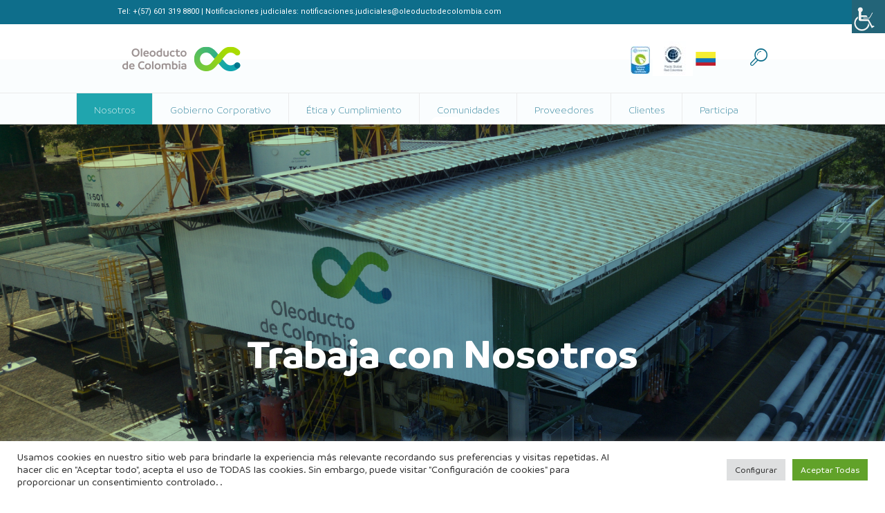

--- FILE ---
content_type: text/html; charset=UTF-8
request_url: https://oleoductodecolombia.com/trabajaconnosotros/
body_size: 23708
content:
<!DOCTYPE html>
<!--[if IE 8]>
<html class="ie ie8" lang="es">
<![endif]-->
<!--[if !(IE 8)]><!-->
<html lang="es" class="cmsms_html">
<!--<![endif]-->
<head>
<meta charset="UTF-8" />
<meta name="viewport" content="width=device-width, initial-scale=1, maximum-scale=1" /><link rel="shortcut icon" href="/wp-content/uploads/2021/12/favicon-16x16.png" type="image/x-icon" />
<link rel="profile" href="//gmpg.org/xfn/11" />
<link rel="pingback" href="https://oleoductodecolombia.com/xmlrpc.php" />

<meta name='robots' content='index, follow, max-image-preview:large, max-snippet:-1, max-video-preview:-1' />
	<style>img:is([sizes="auto" i], [sizes^="auto," i]) { contain-intrinsic-size: 3000px 1500px }</style>
	
	<!-- This site is optimized with the Yoast SEO plugin v25.3.1 - https://yoast.com/wordpress/plugins/seo/ -->
	<title>Trabaja con Nosotros - oleoductodecolombia.com</title>
	<link rel="canonical" href="https://oleoductodecolombia.com/trabajaconnosotros/" />
	<meta property="og:locale" content="es_ES" />
	<meta property="og:type" content="article" />
	<meta property="og:title" content="Trabaja con Nosotros - oleoductodecolombia.com" />
	<meta property="og:url" content="https://oleoductodecolombia.com/trabajaconnosotros/" />
	<meta property="og:site_name" content="oleoductodecolombia.com" />
	<meta property="article:modified_time" content="2024-07-24T23:52:58+00:00" />
	<meta name="twitter:card" content="summary_large_image" />
	<meta name="twitter:label1" content="Tiempo de lectura" />
	<meta name="twitter:data1" content="2 minutos" />
	<script type="application/ld+json" class="yoast-schema-graph">{"@context":"https://schema.org","@graph":[{"@type":"WebPage","@id":"https://oleoductodecolombia.com/trabajaconnosotros/","url":"https://oleoductodecolombia.com/trabajaconnosotros/","name":"Trabaja con Nosotros - oleoductodecolombia.com","isPartOf":{"@id":"https://oleoductodecolombia.com/#website"},"datePublished":"2023-03-09T21:40:05+00:00","dateModified":"2024-07-24T23:52:58+00:00","breadcrumb":{"@id":"https://oleoductodecolombia.com/trabajaconnosotros/#breadcrumb"},"inLanguage":"es","potentialAction":[{"@type":"ReadAction","target":["https://oleoductodecolombia.com/trabajaconnosotros/"]}]},{"@type":"BreadcrumbList","@id":"https://oleoductodecolombia.com/trabajaconnosotros/#breadcrumb","itemListElement":[{"@type":"ListItem","position":1,"name":"Portada","item":"https://oleoductodecolombia.com/"},{"@type":"ListItem","position":2,"name":"Trabaja con Nosotros"}]},{"@type":"WebSite","@id":"https://oleoductodecolombia.com/#website","url":"https://oleoductodecolombia.com/","name":"oleoductodecolombia.com","description":"oleoductodecolombia.com","potentialAction":[{"@type":"SearchAction","target":{"@type":"EntryPoint","urlTemplate":"https://oleoductodecolombia.com/?s={search_term_string}"},"query-input":{"@type":"PropertyValueSpecification","valueRequired":true,"valueName":"search_term_string"}}],"inLanguage":"es"}]}</script>
	<!-- / Yoast SEO plugin. -->


<link rel='dns-prefetch' href='//fonts.googleapis.com' />
<link rel="alternate" type="application/rss+xml" title="oleoductodecolombia.com &raquo; Feed" href="https://oleoductodecolombia.com/feed/" />
<link rel="alternate" type="application/rss+xml" title="oleoductodecolombia.com &raquo; Feed de los comentarios" href="https://oleoductodecolombia.com/comments/feed/" />
<script type="text/javascript">
/* <![CDATA[ */
window._wpemojiSettings = {"baseUrl":"https:\/\/s.w.org\/images\/core\/emoji\/16.0.1\/72x72\/","ext":".png","svgUrl":"https:\/\/s.w.org\/images\/core\/emoji\/16.0.1\/svg\/","svgExt":".svg","source":{"concatemoji":"https:\/\/oleoductodecolombia.com\/wp-includes\/js\/wp-emoji-release.min.js?ver=6.8.3"}};
/*! This file is auto-generated */
!function(s,n){var o,i,e;function c(e){try{var t={supportTests:e,timestamp:(new Date).valueOf()};sessionStorage.setItem(o,JSON.stringify(t))}catch(e){}}function p(e,t,n){e.clearRect(0,0,e.canvas.width,e.canvas.height),e.fillText(t,0,0);var t=new Uint32Array(e.getImageData(0,0,e.canvas.width,e.canvas.height).data),a=(e.clearRect(0,0,e.canvas.width,e.canvas.height),e.fillText(n,0,0),new Uint32Array(e.getImageData(0,0,e.canvas.width,e.canvas.height).data));return t.every(function(e,t){return e===a[t]})}function u(e,t){e.clearRect(0,0,e.canvas.width,e.canvas.height),e.fillText(t,0,0);for(var n=e.getImageData(16,16,1,1),a=0;a<n.data.length;a++)if(0!==n.data[a])return!1;return!0}function f(e,t,n,a){switch(t){case"flag":return n(e,"\ud83c\udff3\ufe0f\u200d\u26a7\ufe0f","\ud83c\udff3\ufe0f\u200b\u26a7\ufe0f")?!1:!n(e,"\ud83c\udde8\ud83c\uddf6","\ud83c\udde8\u200b\ud83c\uddf6")&&!n(e,"\ud83c\udff4\udb40\udc67\udb40\udc62\udb40\udc65\udb40\udc6e\udb40\udc67\udb40\udc7f","\ud83c\udff4\u200b\udb40\udc67\u200b\udb40\udc62\u200b\udb40\udc65\u200b\udb40\udc6e\u200b\udb40\udc67\u200b\udb40\udc7f");case"emoji":return!a(e,"\ud83e\udedf")}return!1}function g(e,t,n,a){var r="undefined"!=typeof WorkerGlobalScope&&self instanceof WorkerGlobalScope?new OffscreenCanvas(300,150):s.createElement("canvas"),o=r.getContext("2d",{willReadFrequently:!0}),i=(o.textBaseline="top",o.font="600 32px Arial",{});return e.forEach(function(e){i[e]=t(o,e,n,a)}),i}function t(e){var t=s.createElement("script");t.src=e,t.defer=!0,s.head.appendChild(t)}"undefined"!=typeof Promise&&(o="wpEmojiSettingsSupports",i=["flag","emoji"],n.supports={everything:!0,everythingExceptFlag:!0},e=new Promise(function(e){s.addEventListener("DOMContentLoaded",e,{once:!0})}),new Promise(function(t){var n=function(){try{var e=JSON.parse(sessionStorage.getItem(o));if("object"==typeof e&&"number"==typeof e.timestamp&&(new Date).valueOf()<e.timestamp+604800&&"object"==typeof e.supportTests)return e.supportTests}catch(e){}return null}();if(!n){if("undefined"!=typeof Worker&&"undefined"!=typeof OffscreenCanvas&&"undefined"!=typeof URL&&URL.createObjectURL&&"undefined"!=typeof Blob)try{var e="postMessage("+g.toString()+"("+[JSON.stringify(i),f.toString(),p.toString(),u.toString()].join(",")+"));",a=new Blob([e],{type:"text/javascript"}),r=new Worker(URL.createObjectURL(a),{name:"wpTestEmojiSupports"});return void(r.onmessage=function(e){c(n=e.data),r.terminate(),t(n)})}catch(e){}c(n=g(i,f,p,u))}t(n)}).then(function(e){for(var t in e)n.supports[t]=e[t],n.supports.everything=n.supports.everything&&n.supports[t],"flag"!==t&&(n.supports.everythingExceptFlag=n.supports.everythingExceptFlag&&n.supports[t]);n.supports.everythingExceptFlag=n.supports.everythingExceptFlag&&!n.supports.flag,n.DOMReady=!1,n.readyCallback=function(){n.DOMReady=!0}}).then(function(){return e}).then(function(){var e;n.supports.everything||(n.readyCallback(),(e=n.source||{}).concatemoji?t(e.concatemoji):e.wpemoji&&e.twemoji&&(t(e.twemoji),t(e.wpemoji)))}))}((window,document),window._wpemojiSettings);
/* ]]> */
</script>
<link rel='stylesheet' id='layerslider-css' href='/wp-content/plugins/LayerSlider/assets/static/layerslider/css/layerslider.css?ver=7.8.0' type='text/css' media='all' />
<style id='wp-emoji-styles-inline-css' type='text/css'>

	img.wp-smiley, img.emoji {
		display: inline !important;
		border: none !important;
		box-shadow: none !important;
		height: 1em !important;
		width: 1em !important;
		margin: 0 0.07em !important;
		vertical-align: -0.1em !important;
		background: none !important;
		padding: 0 !important;
	}
</style>
<style id='wp-block-library-inline-css' type='text/css'>
:root{--wp-admin-theme-color:#007cba;--wp-admin-theme-color--rgb:0,124,186;--wp-admin-theme-color-darker-10:#006ba1;--wp-admin-theme-color-darker-10--rgb:0,107,161;--wp-admin-theme-color-darker-20:#005a87;--wp-admin-theme-color-darker-20--rgb:0,90,135;--wp-admin-border-width-focus:2px;--wp-block-synced-color:#7a00df;--wp-block-synced-color--rgb:122,0,223;--wp-bound-block-color:var(--wp-block-synced-color)}@media (min-resolution:192dpi){:root{--wp-admin-border-width-focus:1.5px}}.wp-element-button{cursor:pointer}:root{--wp--preset--font-size--normal:16px;--wp--preset--font-size--huge:42px}:root .has-very-light-gray-background-color{background-color:#eee}:root .has-very-dark-gray-background-color{background-color:#313131}:root .has-very-light-gray-color{color:#eee}:root .has-very-dark-gray-color{color:#313131}:root .has-vivid-green-cyan-to-vivid-cyan-blue-gradient-background{background:linear-gradient(135deg,#00d084,#0693e3)}:root .has-purple-crush-gradient-background{background:linear-gradient(135deg,#34e2e4,#4721fb 50%,#ab1dfe)}:root .has-hazy-dawn-gradient-background{background:linear-gradient(135deg,#faaca8,#dad0ec)}:root .has-subdued-olive-gradient-background{background:linear-gradient(135deg,#fafae1,#67a671)}:root .has-atomic-cream-gradient-background{background:linear-gradient(135deg,#fdd79a,#004a59)}:root .has-nightshade-gradient-background{background:linear-gradient(135deg,#330968,#31cdcf)}:root .has-midnight-gradient-background{background:linear-gradient(135deg,#020381,#2874fc)}.has-regular-font-size{font-size:1em}.has-larger-font-size{font-size:2.625em}.has-normal-font-size{font-size:var(--wp--preset--font-size--normal)}.has-huge-font-size{font-size:var(--wp--preset--font-size--huge)}.has-text-align-center{text-align:center}.has-text-align-left{text-align:left}.has-text-align-right{text-align:right}#end-resizable-editor-section{display:none}.aligncenter{clear:both}.items-justified-left{justify-content:flex-start}.items-justified-center{justify-content:center}.items-justified-right{justify-content:flex-end}.items-justified-space-between{justify-content:space-between}.screen-reader-text{border:0;clip-path:inset(50%);height:1px;margin:-1px;overflow:hidden;padding:0;position:absolute;width:1px;word-wrap:normal!important}.screen-reader-text:focus{background-color:#ddd;clip-path:none;color:#444;display:block;font-size:1em;height:auto;left:5px;line-height:normal;padding:15px 23px 14px;text-decoration:none;top:5px;width:auto;z-index:100000}html :where(.has-border-color){border-style:solid}html :where([style*=border-top-color]){border-top-style:solid}html :where([style*=border-right-color]){border-right-style:solid}html :where([style*=border-bottom-color]){border-bottom-style:solid}html :where([style*=border-left-color]){border-left-style:solid}html :where([style*=border-width]){border-style:solid}html :where([style*=border-top-width]){border-top-style:solid}html :where([style*=border-right-width]){border-right-style:solid}html :where([style*=border-bottom-width]){border-bottom-style:solid}html :where([style*=border-left-width]){border-left-style:solid}html :where(img[class*=wp-image-]){height:auto;max-width:100%}:where(figure){margin:0 0 1em}html :where(.is-position-sticky){--wp-admin--admin-bar--position-offset:var(--wp-admin--admin-bar--height,0px)}@media screen and (max-width:600px){html :where(.is-position-sticky){--wp-admin--admin-bar--position-offset:0px}}
</style>
<style id='classic-theme-styles-inline-css' type='text/css'>
/*! This file is auto-generated */
.wp-block-button__link{color:#fff;background-color:#32373c;border-radius:9999px;box-shadow:none;text-decoration:none;padding:calc(.667em + 2px) calc(1.333em + 2px);font-size:1.125em}.wp-block-file__button{background:#32373c;color:#fff;text-decoration:none}
</style>
<link rel='stylesheet' id='cookie-law-info-css' href='/wp-content/plugins/cookie-law-info/legacy/public/css/cookie-law-info-public.css?ver=3.3.0' type='text/css' media='all' />
<link rel='stylesheet' id='cookie-law-info-gdpr-css' href='/wp-content/plugins/cookie-law-info/legacy/public/css/cookie-law-info-gdpr.css?ver=3.3.0' type='text/css' media='all' />
<link rel='stylesheet' id='wpah-front-styles-css' href='/wp-content/plugins/wp-accessibility-helper/assets/css/wp-accessibility-helper.min.css?ver=0.5.9.4' type='text/css' media='all' />
<link rel='stylesheet' id='theme-root-style-css' href='/wp-content/themes/goodday/style.css?ver=1.0.0' type='text/css' media='screen, print' />
<link rel='stylesheet' id='theme-style-css' href='/wp-content/themes/goodday/css/style.css?ver=1.0.0' type='text/css' media='screen, print' />
<style id='theme-style-inline-css' type='text/css'>

	.header_top,
	.header_top_outer,
	.header_top_inner, 
	.header_top_aligner {
		height : 35px;
	}
	
	.header_mid,
	.header_mid_outer,
	.header_mid .header_mid_inner .search_wrap_inner,
	.header_mid .header_mid_inner .slogan_wrap_inner,
	.header_mid .header_mid_inner .social_wrap_inner,
	.header_mid .header_mid_inner nav > div > ul,
	.header_mid .header_mid_inner nav > div > ul > li,
	.header_mid .header_mid_inner nav > div > ul > li > a,
	.header_mid .header_mid_inner nav > div > ul > li > a > span.nav_bg_clr,
	.header_mid .header_mid_inner .logo,
	.header_mid .header_mid_inner .resp_nav_wrap_inner {
		height : 100px;
	}
	
	.header_bot,
	.header_bot_outer,
	.header_bot .header_bot_inner nav > div > ul,
	.header_bot .header_bot_inner nav > div > ul > li,
	.header_bot .header_bot_inner nav > div > ul > li > a {
		height : 45px;
	}
	
	#page.fixed_header #middle {
		padding-top : 100px;
	}
	
	#page.fixed_header.enable_header_top #middle {
		padding-top : 135px;
	}
	
	#page.fixed_header.enable_header_bottom #middle {
		padding-top : 145px;
	}
	
	#page.fixed_header.enable_header_top.enable_header_bottom #middle {
		padding-top : 180px;
	}
	
	@media only screen and (max-width: 1024px) {
		.header_top,
		.header_top_outer,
		.header_top_inner,
		.header_top_aligner,
		.header_mid,
		.header_mid_outer,
		#header .header_mid_inner,
		.header_mid .header_mid_inner nav > div > ul,
		.header_mid .header_mid_inner nav > div > ul > li,
		.header_mid .header_mid_inner nav > div > ul > li > a,
		.header_mid .header_mid_inner nav > div > ul > li > a > span.nav_bg_clr,
		.header_bot,
		.header_bot_outer,
		.header_bot .header_bot_inner nav > div > ul,
		.header_bot .header_bot_inner nav > div > ul > li,
		.header_bot .header_bot_inner nav > div > ul > li > a {
			height : auto;
		}
		
		#page.fixed_header #middle,
		#page.fixed_header.enable_header_top #middle,
		#page.fixed_header.enable_header_bottom #middle,
		#page.fixed_header.enable_header_top.enable_header_bottom #middle {
			padding-top : 0px !important;
		}
	}

	#footer.cmsms_footer_default .footer_inner {
		min-height:600px;
	}
	
	.fixed_footer #main {
		margin-bottom:600px;
	}

</style>
<link rel='stylesheet' id='theme-adapt-css' href='/wp-content/themes/goodday/css/adaptive.css?ver=1.0.0' type='text/css' media='screen, print' />
<link rel='stylesheet' id='theme-retina-css' href='/wp-content/themes/goodday/css/retina.css?ver=1.0.0' type='text/css' media='screen' />
<link rel='stylesheet' id='ilightbox-css' href='/wp-content/themes/goodday/css/ilightbox.css?ver=2.2.0' type='text/css' media='screen' />
<link rel='stylesheet' id='ilightbox-skin-dark-css' href='/wp-content/themes/goodday/css/ilightbox-skins/dark-skin.css?ver=2.2.0' type='text/css' media='screen' />
<link rel='stylesheet' id='theme-fonts-schemes-css' href='/wp-content/uploads/cmsms_styles/goodday.css?ver=1.0.0' type='text/css' media='screen' />
<!--[if lte IE 9]>
<link rel='stylesheet' id='theme-fonts-css' href='/wp-content/uploads/cmsms_styles/goodday_fonts.css?ver=1.0.0' type='text/css' media='screen' />
<![endif]-->
<!--[if lte IE 9]>
<link rel='stylesheet' id='theme-schemes-primary-css' href='/wp-content/uploads/cmsms_styles/goodday_colors_primary.css?ver=1.0.0' type='text/css' media='screen' />
<![endif]-->
<!--[if lte IE 9]>
<link rel='stylesheet' id='theme-schemes-secondary-css' href='/wp-content/uploads/cmsms_styles/goodday_colors_secondary.css?ver=1.0.0' type='text/css' media='screen' />
<![endif]-->
<link rel='stylesheet' id='theme-icons-css' href='/wp-content/themes/goodday/css/fontello.css?ver=1.0.0' type='text/css' media='screen' />
<link rel='stylesheet' id='animate-css' href='/wp-content/themes/goodday/css/animate.css?ver=1.0.0' type='text/css' media='screen' />
<!--[if lt IE 9]>
<link rel='stylesheet' id='theme-ie-css' href='/wp-content/themes/goodday/css/ie.css?ver=1.0.0' type='text/css' media='screen' />
<![endif]-->
<link rel='stylesheet' id='google-fonts-css' href='//fonts.googleapis.com/css?family=Roboto%3A300%2C300italic%2C400%2C400italic%2C500%2C500italic%2C700%2C700italic%7CRoboto+Condensed%3A400%2C400italic%2C700%2C700italic&#038;ver=6.8.3' type='text/css' media='all' />
<link rel='stylesheet' id='goodday-gutenberg-frontend-style-css' href='/wp-content/themes/goodday/gutenberg/css/frontend-style.css?ver=1.0.0' type='text/css' media='screen' />
<link rel='stylesheet' id='branding-font-css-css' href='/wp-content/themes/goodday/fonts/branding/stylesheet.css?ver=6.8.3' type='text/css' media='all' />
<link rel='stylesheet' id='popup-maker-site-css' href='/wp-content/plugins/popup-maker/assets/css/pum-site.min.css?ver=1.20.5' type='text/css' media='all' />
<style id='popup-maker-site-inline-css' type='text/css'>
/* Popup Google Fonts */
@import url('//fonts.googleapis.com/css?family=Montserrat:100');

/* Popup Theme 2536: Light Box */
.pum-theme-2536, .pum-theme-lightbox { background-color: rgba( 2, 2, 2, 0.00 ) } 
.pum-theme-2536 .pum-container, .pum-theme-lightbox .pum-container { padding: 1px; border-radius: 1px; border: 1px none #707070; box-shadow: 0px 0px 30px 0px rgba( 2, 2, 2, 0.00 ); background-color: rgba( 255, 255, 255, 0.00 ) } 
.pum-theme-2536 .pum-title, .pum-theme-lightbox .pum-title { color: #000000; text-align: left; text-shadow: 0px 0px 0px rgba( 2, 2, 2, 0.23 ); font-family: inherit; font-weight: 100; font-size: 32px; line-height: 36px } 
.pum-theme-2536 .pum-content, .pum-theme-lightbox .pum-content { color: #000000; font-family: inherit; font-weight: 100 } 
.pum-theme-2536 .pum-content + .pum-close, .pum-theme-lightbox .pum-content + .pum-close { position: absolute; height: 26px; width: 26px; left: auto; right: -13px; bottom: auto; top: -13px; padding: 0px; color: #ffffff; font-family: Arial; font-weight: 100; font-size: 24px; line-height: 24px; border: 2px solid #ffffff; border-radius: 26px; box-shadow: 0px 0px 15px 1px rgba( 2, 2, 2, 0.75 ); text-shadow: 0px 0px 0px rgba( 0, 0, 0, 0.23 ); background-color: rgba( 0, 0, 0, 1.00 ) } 

/* Popup Theme 2535: Default Theme */
.pum-theme-2535, .pum-theme-default-theme { background-color: rgba( 255, 255, 255, 1.00 ) } 
.pum-theme-2535 .pum-container, .pum-theme-default-theme .pum-container { padding: 1px; border-radius: 0px; border: 1px none #000000; box-shadow: 1px 1px 3px 0px rgba( 2, 2, 2, 0.23 ); background-color: rgba( 249, 249, 249, 1.00 ) } 
.pum-theme-2535 .pum-title, .pum-theme-default-theme .pum-title { color: #000000; text-align: left; text-shadow: 0px 0px 0px rgba( 2, 2, 2, 0.23 ); font-family: inherit; font-weight: 400; font-size: 32px; line-height: 36px } 
.pum-theme-2535 .pum-content, .pum-theme-default-theme .pum-content { color: #8c8c8c; font-family: inherit; font-weight: 400 } 
.pum-theme-2535 .pum-content + .pum-close, .pum-theme-default-theme .pum-content + .pum-close { position: absolute; height: auto; width: auto; left: auto; right: 0px; bottom: auto; top: 0px; padding: 8px; color: #ffffff; font-family: inherit; font-weight: 400; font-size: 12px; line-height: 36px; border: 1px none #ffffff; border-radius: 0px; box-shadow: 1px 1px 3px 0px rgba( 2, 2, 2, 0.23 ); text-shadow: 0px 0px 0px rgba( 0, 0, 0, 0.23 ); background-color: rgba( 0, 183, 205, 1.00 ) } 

/* Popup Theme 2537: Enterprise Blue */
.pum-theme-2537, .pum-theme-enterprise-blue { background-color: rgba( 0, 0, 0, 0.70 ) } 
.pum-theme-2537 .pum-container, .pum-theme-enterprise-blue .pum-container { padding: 28px; border-radius: 5px; border: 1px none #000000; box-shadow: 0px 10px 25px 4px rgba( 2, 2, 2, 0.50 ); background-color: rgba( 255, 255, 255, 1.00 ) } 
.pum-theme-2537 .pum-title, .pum-theme-enterprise-blue .pum-title { color: #315b7c; text-align: left; text-shadow: 0px 0px 0px rgba( 2, 2, 2, 0.23 ); font-family: inherit; font-weight: 100; font-size: 34px; line-height: 36px } 
.pum-theme-2537 .pum-content, .pum-theme-enterprise-blue .pum-content { color: #2d2d2d; font-family: inherit; font-weight: 100 } 
.pum-theme-2537 .pum-content + .pum-close, .pum-theme-enterprise-blue .pum-content + .pum-close { position: absolute; height: 28px; width: 28px; left: auto; right: 8px; bottom: auto; top: 8px; padding: 4px; color: #ffffff; font-family: Times New Roman; font-weight: 100; font-size: 20px; line-height: 20px; border: 1px none #ffffff; border-radius: 42px; box-shadow: 0px 0px 0px 0px rgba( 2, 2, 2, 0.23 ); text-shadow: 0px 0px 0px rgba( 0, 0, 0, 0.23 ); background-color: rgba( 49, 91, 124, 1.00 ) } 

/* Popup Theme 2538: Hello Box */
.pum-theme-2538, .pum-theme-hello-box { background-color: rgba( 0, 0, 0, 0.75 ) } 
.pum-theme-2538 .pum-container, .pum-theme-hello-box .pum-container { padding: 30px; border-radius: 80px; border: 14px solid #81d742; box-shadow: 0px 0px 0px 0px rgba( 2, 2, 2, 0.00 ); background-color: rgba( 255, 255, 255, 1.00 ) } 
.pum-theme-2538 .pum-title, .pum-theme-hello-box .pum-title { color: #2d2d2d; text-align: left; text-shadow: 0px 0px 0px rgba( 2, 2, 2, 0.23 ); font-family: Montserrat; font-weight: 100; font-size: 32px; line-height: 36px } 
.pum-theme-2538 .pum-content, .pum-theme-hello-box .pum-content { color: #2d2d2d; font-family: inherit; font-weight: 100 } 
.pum-theme-2538 .pum-content + .pum-close, .pum-theme-hello-box .pum-content + .pum-close { position: absolute; height: auto; width: auto; left: auto; right: -30px; bottom: auto; top: -30px; padding: 0px; color: #2d2d2d; font-family: Times New Roman; font-weight: 100; font-size: 32px; line-height: 28px; border: 1px none #ffffff; border-radius: 28px; box-shadow: 0px 0px 0px 0px rgba( 2, 2, 2, 0.23 ); text-shadow: 0px 0px 0px rgba( 0, 0, 0, 0.23 ); background-color: rgba( 255, 255, 255, 1.00 ) } 

/* Popup Theme 2539: Cutting Edge */
.pum-theme-2539, .pum-theme-cutting-edge { background-color: rgba( 0, 0, 0, 0.50 ) } 
.pum-theme-2539 .pum-container, .pum-theme-cutting-edge .pum-container { padding: 18px; border-radius: 0px; border: 1px none #000000; box-shadow: 0px 10px 25px 0px rgba( 2, 2, 2, 0.50 ); background-color: rgba( 30, 115, 190, 1.00 ) } 
.pum-theme-2539 .pum-title, .pum-theme-cutting-edge .pum-title { color: #ffffff; text-align: left; text-shadow: 0px 0px 0px rgba( 2, 2, 2, 0.23 ); font-family: Sans-Serif; font-weight: 100; font-size: 26px; line-height: 28px } 
.pum-theme-2539 .pum-content, .pum-theme-cutting-edge .pum-content { color: #ffffff; font-family: inherit; font-weight: 100 } 
.pum-theme-2539 .pum-content + .pum-close, .pum-theme-cutting-edge .pum-content + .pum-close { position: absolute; height: 24px; width: 24px; left: auto; right: 0px; bottom: auto; top: 0px; padding: 0px; color: #1e73be; font-family: Times New Roman; font-weight: 100; font-size: 32px; line-height: 24px; border: 1px none #ffffff; border-radius: 0px; box-shadow: -1px 1px 1px 0px rgba( 2, 2, 2, 0.10 ); text-shadow: -1px 1px 1px rgba( 0, 0, 0, 0.10 ); background-color: rgba( 238, 238, 34, 1.00 ) } 

/* Popup Theme 2540: Framed Border */
.pum-theme-2540, .pum-theme-framed-border { background-color: rgba( 255, 255, 255, 0.50 ) } 
.pum-theme-2540 .pum-container, .pum-theme-framed-border .pum-container { padding: 18px; border-radius: 0px; border: 20px outset #dd3333; box-shadow: 1px 1px 3px 0px rgba( 2, 2, 2, 0.97 ) inset; background-color: rgba( 255, 251, 239, 1.00 ) } 
.pum-theme-2540 .pum-title, .pum-theme-framed-border .pum-title { color: #000000; text-align: left; text-shadow: 0px 0px 0px rgba( 2, 2, 2, 0.23 ); font-family: inherit; font-weight: 100; font-size: 32px; line-height: 36px } 
.pum-theme-2540 .pum-content, .pum-theme-framed-border .pum-content { color: #2d2d2d; font-family: inherit; font-weight: 100 } 
.pum-theme-2540 .pum-content + .pum-close, .pum-theme-framed-border .pum-content + .pum-close { position: absolute; height: 20px; width: 20px; left: auto; right: -20px; bottom: auto; top: -20px; padding: 0px; color: #ffffff; font-family: Tahoma; font-weight: 700; font-size: 16px; line-height: 18px; border: 1px none #ffffff; border-radius: 0px; box-shadow: 0px 0px 0px 0px rgba( 2, 2, 2, 0.23 ); text-shadow: 0px 0px 0px rgba( 0, 0, 0, 0.23 ); background-color: rgba( 0, 0, 0, 0.55 ) } 

/* Popup Theme 2541: Floating Bar - Soft Blue */
.pum-theme-2541, .pum-theme-floating-bar { background-color: rgba( 255, 255, 255, 0.00 ) } 
.pum-theme-2541 .pum-container, .pum-theme-floating-bar .pum-container { padding: 8px; border-radius: 0px; border: 1px none #000000; box-shadow: 1px 1px 3px 0px rgba( 2, 2, 2, 0.23 ); background-color: rgba( 238, 246, 252, 1.00 ) } 
.pum-theme-2541 .pum-title, .pum-theme-floating-bar .pum-title { color: #505050; text-align: left; text-shadow: 0px 0px 0px rgba( 2, 2, 2, 0.23 ); font-family: inherit; font-weight: 400; font-size: 32px; line-height: 36px } 
.pum-theme-2541 .pum-content, .pum-theme-floating-bar .pum-content { color: #505050; font-family: inherit; font-weight: 400 } 
.pum-theme-2541 .pum-content + .pum-close, .pum-theme-floating-bar .pum-content + .pum-close { position: absolute; height: 18px; width: 18px; left: auto; right: 5px; bottom: auto; top: 50%; padding: 0px; color: #505050; font-family: Sans-Serif; font-weight: 700; font-size: 15px; line-height: 18px; border: 1px solid #505050; border-radius: 15px; box-shadow: 0px 0px 0px 0px rgba( 2, 2, 2, 0.00 ); text-shadow: 0px 0px 0px rgba( 0, 0, 0, 0.00 ); background-color: rgba( 255, 255, 255, 0.00 ); transform: translate(0, -50%) } 

/* Popup Theme 2542: Content Only - For use with page builders or block editor */
.pum-theme-2542, .pum-theme-content-only { background-color: rgba( 0, 0, 0, 0.70 ) } 
.pum-theme-2542 .pum-container, .pum-theme-content-only .pum-container { padding: 0px; border-radius: 0px; border: 1px none #000000; box-shadow: 0px 0px 0px 0px rgba( 2, 2, 2, 0.00 ) } 
.pum-theme-2542 .pum-title, .pum-theme-content-only .pum-title { color: #000000; text-align: left; text-shadow: 0px 0px 0px rgba( 2, 2, 2, 0.23 ); font-family: inherit; font-weight: 400; font-size: 32px; line-height: 36px } 
.pum-theme-2542 .pum-content, .pum-theme-content-only .pum-content { color: #8c8c8c; font-family: inherit; font-weight: 400 } 
.pum-theme-2542 .pum-content + .pum-close, .pum-theme-content-only .pum-content + .pum-close { position: absolute; height: 18px; width: 18px; left: auto; right: 7px; bottom: auto; top: 7px; padding: 0px; color: #000000; font-family: inherit; font-weight: 700; font-size: 20px; line-height: 20px; border: 1px none #ffffff; border-radius: 15px; box-shadow: 0px 0px 0px 0px rgba( 2, 2, 2, 0.00 ); text-shadow: 0px 0px 0px rgba( 0, 0, 0, 0.00 ); background-color: rgba( 255, 255, 255, 0.00 ) } 

#pum-5353 {z-index: 1999999999}
#pum-8633 {z-index: 1999999999}
#pum-5896 {z-index: 1999999999}
#pum-3217 {z-index: 1999999999}
#pum-5892 {z-index: 1999999999}
#pum-7183 {z-index: 1999999999}

</style>
<script type="text/javascript" src="https://oleoductodecolombia.com/wp-includes/js/jquery/jquery.min.js?ver=3.7.1" id="jquery-core-js"></script>
<script type="text/javascript" src="https://oleoductodecolombia.com/wp-includes/js/jquery/jquery-migrate.min.js?ver=3.4.1" id="jquery-migrate-js"></script>
<script type="text/javascript" id="layerslider-utils-js-extra">
/* <![CDATA[ */
var LS_Meta = {"v":"7.8.0","fixGSAP":"1"};
/* ]]> */
</script>
<script type="text/javascript" src="/wp-content/plugins/LayerSlider/assets/static/layerslider/js/layerslider.utils.js?ver=7.8.0" id="layerslider-utils-js"></script>
<script type="text/javascript" src="/wp-content/plugins/LayerSlider/assets/static/layerslider/js/layerslider.kreaturamedia.jquery.js?ver=7.8.0" id="layerslider-js"></script>
<script type="text/javascript" src="/wp-content/plugins/LayerSlider/assets/static/layerslider/js/layerslider.transitions.js?ver=7.8.0" id="layerslider-transitions-js"></script>
<script type="text/javascript" src="/wp-content/plugins/aracnia-tickets-smartforms/js/jquery.dataTables.js?ver=6.8.3" id="jdt-js-datatables-js"></script>
<script type="text/javascript" id="cookie-law-info-js-extra">
/* <![CDATA[ */
var Cli_Data = {"nn_cookie_ids":[],"cookielist":[],"non_necessary_cookies":[],"ccpaEnabled":"","ccpaRegionBased":"","ccpaBarEnabled":"","strictlyEnabled":["necessary","obligatoire"],"ccpaType":"gdpr","js_blocking":"1","custom_integration":"","triggerDomRefresh":"","secure_cookies":""};
var cli_cookiebar_settings = {"animate_speed_hide":"500","animate_speed_show":"500","background":"#FFF","border":"#b1a6a6c2","border_on":"","button_1_button_colour":"#61a229","button_1_button_hover":"#4e8221","button_1_link_colour":"#fff","button_1_as_button":"1","button_1_new_win":"","button_2_button_colour":"#333","button_2_button_hover":"#292929","button_2_link_colour":"#444","button_2_as_button":"","button_2_hidebar":"","button_3_button_colour":"#dedfe0","button_3_button_hover":"#b2b2b3","button_3_link_colour":"#333333","button_3_as_button":"1","button_3_new_win":"","button_4_button_colour":"#dedfe0","button_4_button_hover":"#b2b2b3","button_4_link_colour":"#333333","button_4_as_button":"1","button_7_button_colour":"#61a229","button_7_button_hover":"#4e8221","button_7_link_colour":"#fff","button_7_as_button":"1","button_7_new_win":"","font_family":"inherit","header_fix":"","notify_animate_hide":"1","notify_animate_show":"","notify_div_id":"#cookie-law-info-bar","notify_position_horizontal":"right","notify_position_vertical":"bottom","scroll_close":"","scroll_close_reload":"","accept_close_reload":"","reject_close_reload":"","showagain_tab":"","showagain_background":"#fff","showagain_border":"#000","showagain_div_id":"#cookie-law-info-again","showagain_x_position":"100px","text":"#333333","show_once_yn":"","show_once":"10000","logging_on":"","as_popup":"","popup_overlay":"1","bar_heading_text":"","cookie_bar_as":"banner","popup_showagain_position":"bottom-right","widget_position":"left"};
var log_object = {"ajax_url":"https:\/\/oleoductodecolombia.com\/wp-admin\/admin-ajax.php"};
/* ]]> */
</script>
<script type="text/javascript" src="/wp-content/plugins/cookie-law-info/legacy/public/js/cookie-law-info-public.js?ver=3.3.0" id="cookie-law-info-js"></script>
<script type="text/javascript" src="/wp-content/plugins/different-menus-in-different-pages/public/js/different-menus-for-different-page-public.js?ver=2.4.3" id="different-menus-in-different-pages-js"></script>
<script type="text/javascript" src="/wp-content/themes/goodday/js/jsLibraries.min.js?ver=1.0.0" id="libs-js"></script>
<script type="text/javascript" src="/wp-content/themes/goodday/js/jquery.iLightBox.min.js?ver=2.2.0" id="iLightBox-js"></script>
<script type="text/javascript" src="/wp-content/plugins/wp-image-zoooom/assets/js/jquery.image_zoom.min.js?ver=1.60" id="image_zoooom-js" defer="defer" data-wp-strategy="defer"></script>
<script type="text/javascript" id="image_zoooom-init-js-extra">
/* <![CDATA[ */
var IZ = {"options":{"lensShape":"square","lensSize":200,"lensBorderSize":1,"lensBorderColour":"#ffffff","borderRadius":0,"cursor":"zoom-in","zoomWindowWidth":400,"zoomWindowHeight":360,"zoomWindowOffsetx":10,"borderSize":1,"borderColour":"#888888","zoomWindowShadow":4,"lensFadeIn":500,"lensFadeOut":500,"zoomWindowFadeIn":500,"zoomWindowFadeOut":500,"easingAmount":12,"tint":"true","tintColour":"#ffffff","tintOpacity":0.1},"with_woocommerce":"0","exchange_thumbnails":"0","enable_mobile":"0","woo_categories":"0","woo_slider":"0","enable_surecart":"0"};
/* ]]> */
</script>
<script type="text/javascript" src="/wp-content/plugins/wp-image-zoooom/assets/js/image_zoom-init.js?ver=1.60" id="image_zoooom-init-js" defer="defer" data-wp-strategy="defer"></script>
<meta name="generator" content="Powered by LayerSlider 7.8.0 - Build Heros, Sliders, and Popups. Create Animations and Beautiful, Rich Web Content as Easy as Never Before on WordPress." />
<!-- LayerSlider updates and docs at: https://layerslider.com -->
<link rel="https://api.w.org/" href="https://oleoductodecolombia.com/wp-json/" /><link rel="alternate" title="JSON" type="application/json" href="https://oleoductodecolombia.com/wp-json/wp/v2/pages/5919" /><link rel="EditURI" type="application/rsd+xml" title="RSD" href="https://oleoductodecolombia.com/xmlrpc.php?rsd" />
<meta name="generator" content="WordPress 6.8.3" />
<link rel='shortlink' href='https://oleoductodecolombia.com/?p=5919' />
<link rel="alternate" title="oEmbed (JSON)" type="application/json+oembed" href="https://oleoductodecolombia.com/wp-json/oembed/1.0/embed?url=https%3A%2F%2Foleoductodecolombia.com%2Ftrabajaconnosotros%2F" />
<link rel="alternate" title="oEmbed (XML)" type="text/xml+oembed" href="https://oleoductodecolombia.com/wp-json/oembed/1.0/embed?url=https%3A%2F%2Foleoductodecolombia.com%2Ftrabajaconnosotros%2F&#038;format=xml" />
<script type="text/javascript">
          var appInsights=window.appInsights||function(a){
                function b(a){c[a]=function(){var b=arguments;c.queue.push(function(){c[a].apply(c,b)})}}var c={config:a},d=document,e=window;setTimeout(function(){var b=d.createElement("script");b.src=a.url||"https://az416426.vo.msecnd.net/scripts/a/ai.0.js",d.getElementsByTagName("script")[0].parentNode.appendChild(b)});try{c.cookie=d.cookie}catch(a){}c.queue=[];for(var f=["Event","Exception","Metric","PageView","Trace","Dependency"];f.length;)b("track"+f.pop());if(b("setAuthenticatedUserContext"),b("clearAuthenticatedUserContext"),b("startTrackEvent"),b("stopTrackEvent"),b("startTrackPage"),b("stopTrackPage"),b("flush"),!a.disableExceptionTracking){f="onerror",b("_"+f);var g=e[f];e[f]=function(a,b,d,e,h){var i=g&&g(a,b,d,e,h);return!0!==i&&c["_"+f](a,b,d,e,h),i}}return c    
            }({
                instrumentationKey:"ea5af920-7db2-4ca1-a080-9b9277aef394"
            });
            
            window.appInsights=appInsights,appInsights.queue&&0===appInsights.queue.length&&appInsights.trackPageView("Trabaja con Nosotros", window.location.origin);
        </script>
		<!-- GA Google Analytics @ https://m0n.co/ga -->
		<script async src="https://www.googletagmanager.com/gtag/js?id=UA-88718110-1"></script>
		<script>
			window.dataLayer = window.dataLayer || [];
			function gtag(){dataLayer.push(arguments);}
			gtag('js', new Date());
			gtag('config', 'UA-88718110-1');
		</script>

	<style type="text/css">img.zoooom,.zoooom img{padding:0!important;}</style><script type="text/javascript"></script>
	<style>
		
			
			
			
			
			
			
			
			
			
			          

			
			
			
			
			
			</style>

				<style type="text/css" id="wp-custom-css">
			ul li:before {
    content: none !important;
}

.cmsms_sidebar {
  margin: auto !important;
}

.header_bot_inner{
	width:1100px;
}

h1 {font-family: branding !important;}

h2 {font-family: branding !important;}

h3 {font-family: branding !important;}

h4 {font-family: branding !important;}

h5 {font-family: branding !important;}

span {font-family: branding !important;}

p {font-family: branding !important;}

li {font-family: branding !important;}


a {font-family: branding !important;}

.marcoverde{
	border: 4px solid #00a3b3;
  border-radius: 20px;
  padding: 10px;
	height:500px;
}

.cajongris{
	font-size: 1.5em;
  padding: 20px;
}		</style>
		</head>
<body class="wp-singular page-template-default page page-id-5919 wp-theme-goodday chrome osx wp-accessibility-helper wah_fstype_rem accessibility-location-right">

<!-- _________________________ Start Page _________________________ -->
<section id="page" class="chrome_only cmsms_liquid fixed_header fixed_footer enable_header_top enable_header_bottom hfeed site">
	<span class="cmsms_responsive_width"></span>


<!-- _________________________ Start Main _________________________ -->
<div id="main">
	
<!-- _________________________ Start Header _________________________ -->
<header id="header">
			<div class="header_top" data-height="35">
			<div class="header_top_outer">
				<div class="header_top_inner">
				<div class="header_top_right"><div class="header_top_aligner"></div></div><div class="header_top_left"><div class="header_top_aligner"></div><div class="meta_wrap">Tel: +(57) 601 319 8800 | Notificaciones judiciales: notificaciones.judiciales@oleoductodecolombia.com</div></div>					<div class="cl"></div>
				</div>
			</div>
			<div class="header_top_but closed">
				<span class="cmsms_bot_arrow">
					<span></span>
				</span>
			</div>
		</div>
		<div class="header_mid" data-height="100">
		<div class="header_mid_outer">
			<div class="header_mid_inner">
							<div class="search_wrap">
					<div class="search_wrap_inner">
						<div class="search_wrap_inner_left">
							
<div class="search_bar_wrap">
	<form method="get" action="https://oleoductodecolombia.com">
		<p>
			<input name="s" placeholder="Escriba palabra de búsqueda" title="Escriba palabra de búsqueda" value="" type="text" />
			<button type="submit" class="cmsms-icon-search-7"></button>
		</p>
	</form>
</div>						</div>
						<div class="search_wrap_inner_right">
							<a href="javascript:void(0);" class="search_but cmsms-icon-search-7"></a>
						</div>
					</div>
				</div>
							<div class="slogan_wrap">
					<div class="slogan_wrap_inner">
						<div class="slogan_wrap_text">
							<a href="https://www.oleoductodecolombia.com/wp-content/uploads/2022/12/Declaracion-CN.pdf" title="descargar declaracion CN">
<img src="/wp-content/uploads/2022/12/IcontecCNC-e1696112264129.jpg" alt="logo icontec" /></a>  

<img src="/wp-content/uploads/2023/01/contact_logo-e1696112378453.jpg" alt="pactoglobal" />

<img src="/wp-content/uploads/2022/01/col-e1696112420483.png" alt="español" />						</div>
					</div>
				</div>
						
			<div class="logo_wrap">
<style type="text/css">
	.header_mid .header_mid_inner .logo_wrap {
		width : 195px;
	}
</style>
<a href="https://oleoductodecolombia.com/" title="oleoductodecolombia.com" class="logo">
	<img src="/wp-content/uploads/2024/07/odc-logo-top.png" alt="oleoductodecolombia.com" />
<style type="text/css">
	.header_mid_inner .logo .logo_retina {
		width : 150px;
	}
</style>
<img class="logo_retina" src="/wp-content/uploads/2021/12/odc-logo-top_ret.png" alt="oleoductodecolombia.com" width="150" height="33.5" /></a>
</div>
			
						</div>
		</div>
	</div>
	<div class="header_bot" data-height="45">
		<div class="header_bot_outer">
			<div class="header_bot_inner">
				<div class="resp_nav_wrap">
					<div class="resp_nav_wrap_inner">
						<div class="resp_nav_content">
							<a class="responsive_nav cmsms-icon-menu-2" href="javascript:void(0);"></a>
													</div>
					</div>
				</div>
				
				<!-- _________________________ Start Navigation _________________________ -->
				<nav role="navigation">
					<div class="menu-menu_principal_odc-container"><ul id="navigation" class="navigation"><li id="menu-item-2606" class="menu-item menu-item-type-post_type menu-item-object-page current-menu-ancestor current-menu-parent current_page_parent current_page_ancestor menu-item-has-children menu-item-2606"><a href="https://oleoductodecolombia.com/la-compania/"><span>Nosotros</span></a>
<ul class="sub-menu">
	<li id="menu-item-9888" class="menu-item menu-item-type-post_type menu-item-object-page menu-item-9888"><a href="https://oleoductodecolombia.com/la-compania/"><span>La Compañía</span></a></li>
	<li id="menu-item-6037" class="menu-item menu-item-type-post_type menu-item-object-page menu-item-6037"><a href="https://oleoductodecolombia.com/nuestra-estrategia/"><span>Nuestra Estrategia</span></a></li>
	<li id="menu-item-8993" class="menu-item menu-item-type-post_type menu-item-object-page menu-item-8993"><a href="https://oleoductodecolombia.com/diversidad-equidad-e-inclusion/"><span>Diversidad, Equidad e Inclusión</span></a></li>
	<li id="menu-item-2956" class="menu-item menu-item-type-post_type menu-item-object-page menu-item-2956"><a href="https://oleoductodecolombia.com/la-compania/historia-2/"><span>Historia</span></a></li>
	<li id="menu-item-2953" class="menu-item menu-item-type-post_type menu-item-object-page menu-item-2953"><a href="https://oleoductodecolombia.com/informes_de_gestion/"><span>Informes de Gestión</span></a></li>
	<li id="menu-item-2966" class="menu-item menu-item-type-post_type menu-item-object-page menu-item-2966"><a href="https://oleoductodecolombia.com/la-compania/grupos-de-interes-y-propuesta-de-valor/"><span>Grupos de Interés y Propuesta de Valor</span></a></li>
	<li id="menu-item-2973" class="menu-item menu-item-type-post_type menu-item-object-page menu-item-2973"><a href="https://oleoductodecolombia.com/la-compania/estructura-ejecutiva/"><span>Estructura Ejecutiva</span></a></li>
	<li id="menu-item-4208" class="menu-item menu-item-type-post_type menu-item-object-page menu-item-4208"><a href="https://oleoductodecolombia.com/la-compania/mapa-de-procesos/"><span>Mapa de Procesos</span></a></li>
	<li id="menu-item-3020" class="menu-item menu-item-type-post_type menu-item-object-page menu-item-3020"><a href="https://oleoductodecolombia.com/la-compania/estatutossociales/"><span>Estatutos</span></a></li>
	<li id="menu-item-3052" class="menu-item menu-item-type-post_type menu-item-object-page menu-item-3052"><a href="https://oleoductodecolombia.com/la-compania/accionistas-informacion-financiera/"><span>Accionistas – Información Financiera</span></a></li>
	<li id="menu-item-3059" class="menu-item menu-item-type-post_type menu-item-object-page menu-item-3059"><a href="https://oleoductodecolombia.com/la-compania/ninos-ninas-y-adolescentes-2/"><span>Niños, Niñas y Adolescentes</span></a></li>
	<li id="menu-item-9104" class="menu-item menu-item-type-post_type menu-item-object-page menu-item-9104"><a href="https://oleoductodecolombia.com/granja-solar/"><span>Granja Solar</span></a></li>
	<li id="menu-item-5926" class="menu-item menu-item-type-post_type menu-item-object-page current-menu-item page_item page-item-5919 current_page_item menu-item-5926"><a href="https://oleoductodecolombia.com/trabajaconnosotros/" aria-current="page"><span>Trabaja con Nosotros</span></a></li>
</ul>
</li>
<li id="menu-item-3283" class="menu-item menu-item-type-post_type menu-item-object-page menu-item-has-children menu-item-3283"><a href="https://oleoductodecolombia.com/documentos-de-interes/"><span>Gobierno Corporativo</span></a>
<ul class="sub-menu">
	<li id="menu-item-7686" class="menu-item menu-item-type-post_type menu-item-object-page menu-item-7686"><a href="https://oleoductodecolombia.com/modelo-de-gobierno/"><span>Modelo de Gobierno</span></a></li>
	<li id="menu-item-8112" class="menu-item menu-item-type-post_type menu-item-object-page menu-item-8112"><a href="https://oleoductodecolombia.com/nuestros-organos-sociales/"><span>Nuestros Órganos Sociales</span></a></li>
	<li id="menu-item-8248" class="menu-item menu-item-type-post_type menu-item-object-page menu-item-8248"><a href="https://oleoductodecolombia.com/arquitectura-de-control-2/"><span>Arquitectura de Control</span></a></li>
	<li id="menu-item-8115" class="menu-item menu-item-type-post_type menu-item-object-page menu-item-8115"><a href="https://oleoductodecolombia.com/gobierno-corporativo-home/accionistas/"><span>Accionistas</span></a></li>
	<li id="menu-item-3163" class="menu-item menu-item-type-post_type menu-item-object-page menu-item-3163"><a href="https://oleoductodecolombia.com/documentos-de-interes/"><span>Documentos de Interés</span></a></li>
	<li id="menu-item-5286" class="menu-item menu-item-type-post_type menu-item-object-page menu-item-has-children menu-item-5286"><a href="https://oleoductodecolombia.com/documentos-de-interes/transparencia-y-acceso-a-la-informacion/"><span>Transparencia y Acceso a la Información</span></a>
	<ul class="sub-menu">
		<li id="menu-item-3804" class="menu-item menu-item-type-post_type menu-item-object-page menu-item-3804"><a href="https://oleoductodecolombia.com/documentos-de-interes/transparencia-y-acceso-a-la-informacion/presupuesto-general-asignado/"><span>Presupuesto General Asignado</span></a></li>
		<li id="menu-item-3875" class="menu-item menu-item-type-post_type menu-item-object-page menu-item-3875"><a href="https://oleoductodecolombia.com/documentos-de-interes/transparencia-y-acceso-a-la-informacion/normas-generales-y-reglamentarias/"><span>Normativa Regulatoria</span></a></li>
		<li id="menu-item-4138" class="menu-item menu-item-type-post_type menu-item-object-page menu-item-4138"><a href="https://oleoductodecolombia.com/documentos-de-interes/transparencia-y-acceso-a-la-informacion/historico-plan-anual-de-adquisiciones/"><span>Histórico Plan Anual de Adquisiciones</span></a></li>
		<li id="menu-item-4140" class="menu-item menu-item-type-post_type menu-item-object-page menu-item-4140"><a href="https://oleoductodecolombia.com/documentos-de-interes/transparencia-y-acceso-a-la-informacion/mecanismos-de-supervision-y-vigilancia/"><span>Mecanismos de Supervisión y Vigilancia</span></a></li>
		<li id="menu-item-4139" class="menu-item menu-item-type-post_type menu-item-object-page menu-item-4139"><a href="https://oleoductodecolombia.com/documentos-de-interes/transparencia-y-acceso-a-la-informacion/informes-pqrs/"><span>Informes PQR’S</span></a></li>
		<li id="menu-item-4141" class="menu-item menu-item-type-post_type menu-item-object-page menu-item-4141"><a href="https://oleoductodecolombia.com/documentos-de-interes/transparencia-y-acceso-a-la-informacion/politica-proteccion-datos-personales/"><span>Política de Protección de Datos Personales</span></a></li>
		<li id="menu-item-4142" class="menu-item menu-item-type-post_type menu-item-object-page menu-item-4142"><a href="https://oleoductodecolombia.com/documentos-de-interes/transparencia-y-acceso-a-la-informacion/registro-de-activos-de-informacion/"><span>Registro de Activos de Información</span></a></li>
		<li id="menu-item-4143" class="menu-item menu-item-type-post_type menu-item-object-page menu-item-4143"><a href="https://oleoductodecolombia.com/documentos-de-interes/transparencia-y-acceso-a-la-informacion/tablero-balanceado-de-gestion-tbg/"><span>Tablero Balanceado de Gestión – TBG –</span></a></li>
	</ul>
</li>
	<li id="menu-item-2708" class="menu-item menu-item-type-post_type menu-item-object-page menu-item-2708"><a href="https://oleoductodecolombia.com/documentos-de-interes/derechos-humanos/"><span>Derechos Humanos</span></a></li>
</ul>
</li>
<li id="menu-item-2714" class="menu-item menu-item-type-post_type menu-item-object-page menu-item-2714"><a href="https://oleoductodecolombia.com/etica-y-cumplimiento/"><span>Ética y Cumplimiento</span></a></li>
<li id="menu-item-3467" class="menu-item menu-item-type-post_type menu-item-object-page menu-item-has-children menu-item-3467"><a href="https://oleoductodecolombia.com/comunidades/"><span>Comunidades</span></a>
<ul class="sub-menu">
	<li id="menu-item-3499" class="menu-item menu-item-type-post_type menu-item-object-page menu-item-3499"><a href="https://oleoductodecolombia.com/comunidades/"><span>Compromiso con las Comunidades</span></a></li>
	<li id="menu-item-3500" class="menu-item menu-item-type-post_type menu-item-object-page menu-item-3500"><a href="https://oleoductodecolombia.com/comunidades/compromiso-con-el-medio-ambiente/"><span>Compromiso con el Medio Ambiente</span></a></li>
	<li id="menu-item-3590" class="menu-item menu-item-type-post_type menu-item-object-page menu-item-3590"><a href="https://oleoductodecolombia.com/comunidades/proyectos-con-comunidades/"><span>Proyectos con Comunidades</span></a></li>
	<li id="menu-item-3501" class="menu-item menu-item-type-custom menu-item-object-custom menu-item-3501"><a target="_blank" href="https://www.fodc.org.co/"><span>Fundación Oleoductos de Colombia</span></a></li>
	<li id="menu-item-3651" class="menu-item menu-item-type-post_type menu-item-object-page menu-item-3651"><a href="https://oleoductodecolombia.com/comunidades/participacion-ciudadana/"><span>Participación Ciudadana</span></a></li>
</ul>
</li>
<li id="menu-item-3732" class="menu-item menu-item-type-post_type menu-item-object-page menu-item-has-children menu-item-3732"><a href="https://oleoductodecolombia.com/proveedores/"><span>Proveedores</span></a>
<ul class="sub-menu">
	<li id="menu-item-3986" class="menu-item menu-item-type-post_type menu-item-object-page menu-item-3986"><a href="https://oleoductodecolombia.com/proveedores/cierre-proveedores/"><span>Cierre Proveedores</span></a></li>
	<li id="menu-item-3797" class="menu-item menu-item-type-post_type menu-item-object-page menu-item-3797"><a href="https://oleoductodecolombia.com/proveedores/plan-de-compras-y-contratacion/"><span>Plan de Compras y Contratación</span></a></li>
	<li id="menu-item-3874" class="menu-item menu-item-type-post_type menu-item-object-page menu-item-3874"><a href="https://oleoductodecolombia.com/proveedores/historico-de-contrataciones-adjudicadas/"><span>Histórico de Contrataciones Adjudicadas</span></a></li>
</ul>
</li>
<li id="menu-item-4067" class="menu-item menu-item-type-post_type menu-item-object-page menu-item-4067"><a href="https://oleoductodecolombia.com/clientes/"><span>Clientes</span></a></li>
<li id="menu-item-4212" class="menu-item menu-item-type-custom menu-item-object-custom menu-item-has-children menu-item-4212"><a href="#"><span>Participa</span></a>
<ul class="sub-menu">
	<li id="menu-item-4213" class="menu-item menu-item-type-custom menu-item-object-custom menu-item-4213"><a href="https://oleoductodecolombia.com/informes_de_gestion/"><span>Informe de Rendición de Cuentas</span></a></li>
	<li id="menu-item-4214" class="menu-item menu-item-type-custom menu-item-object-custom menu-item-4214"><a href="https://oleoductodecolombia.com/etica-y-cumplimiento/#corrupcion"><span>Estrategia para la lucha contra la Corrupción</span></a></li>
	<li id="menu-item-5205" class="menu-item menu-item-type-post_type menu-item-object-page menu-item-5205"><a href="https://oleoductodecolombia.com/participacion-en-la-formulacion-de-politicas/"><span>Participación en la formulación de políticas</span></a></li>
</ul>
</li>
</ul></div>					<div class="cl"></div>
				</nav>
				<!-- _________________________ Finish Navigation _________________________ -->
				
			</div>
		</div>
	</div>
</header>
<!-- _________________________ Finish Header _________________________ -->

	
<!-- _________________________ Start Middle _________________________ -->
<section id="middle">
<div class="middle_inner">
<section class="content_wrap fullwidth">

<!--_________________________ Start Content _________________________ -->
<div class="middle_content entry" role="main"></div></section><style type="text/css"> 
#cmsms_row_6971e47d38ae0 { 
	background-color: #ffffff; 
	background-image: url(/wp-content/uploads/2023/03/RECURSOS-03.png); 
	background-position: top center; 
	background-repeat: no-repeat; 
	background-attachment: scroll; 
	background-size: cover; 
} 

#cmsms_row_6971e47d38ae0 .cmsms_row_outer_parent { 
	padding-top: 0px; 
} 

#cmsms_row_6971e47d38ae0 .cmsms_row_outer_parent { 
	padding-bottom: 50px; 
} 

#cmsms_row_6971e47d38ae0 .cmsms_row_overlay { 
	background-color: #556270; 
	opacity: 0; 
} 

 
#cmsms_divider_6971e47d399bf { 
	padding-top:150px; 
	margin-bottom:150px; 
} 
 
#cmsms_heading_6971e47d399e2, #cmsms_heading_6971e47d399e2 a { 
	color:#ffffff; color:rgba(255, 255, 255, 1);
	font-size:60px; 
	line-height:60px; 
	text-align:center; 
	font-weight:bold; 
	font-style:normal; 
	margin-top:0px; 
	margin-bottom:20px; 
} 
 
#cmsms_divider_6971e47d39a02 { 
	padding-top:50px; 
	margin-bottom:50px; 
} 
 
#cmsms_row_6971e47d39a6f { 
	background-image: url(/wp-content/uploads/2021/12/logo_trasp.png); 
	background-position: top center; 
	background-repeat: no-repeat; 
	background-attachment: scroll; 
	background-size: cover; 
} 

#cmsms_row_6971e47d39a6f .cmsms_row_outer_parent { 
	padding-top: 0px; 
} 

#cmsms_row_6971e47d39a6f .cmsms_row_outer_parent { 
	padding-bottom: 50px; 
} 

 
#cmsms_divider_6971e47d3accd { 
	padding-top:50px; 
	margin-bottom:50px; 
} 
 
#cmsms_row_6971e47d3ad16 { 
	background-color: #2c2c2c; 
} 

#cmsms_row_6971e47d3ad16 .cmsms_row_outer_parent { 
	padding-top: 50px; 
} 

#cmsms_row_6971e47d3ad16 .cmsms_row_outer_parent { 
	padding-bottom: 50px; 
} 

</style><div id="cmsms_row_6971e47d38ae0" class="cmsms_row cmsms_color_scheme_default" data-stellar-background-ratio="0.5">
<div class="cmsms_row_outer_parent">
<div class="cmsms_row_overlay"></div>
<div class="cmsms_row_outer">
<div class="cmsms_row_inner">
<div class="cmsms_row_margin">
<div class="cmsms_column one_first">
<div id="cmsms_divider_6971e47d399bf" class="cl"></div>
<h1 id="cmsms_heading_6971e47d399e2" class="cmsms_heading">Trabaja con Nosotros</h1>
<div id="cmsms_divider_6971e47d39a02" class="cl"></div>
</div>
</div>
</div>
</div>
</div>
</div>
<div id="cmsms_row_6971e47d39a6f" class="cmsms_row cmsms_color_scheme_default">
<div class="cmsms_row_outer_parent">
<div class="cmsms_row_outer">
<div class="cmsms_row_inner">
<div class="cmsms_row_margin">
<div class="cmsms_column one_first">
<div id="cmsms_divider_6971e47d3accd" class="cl"></div>
<div class="cmsms_text">
<p style="text-align: center;">El Oleoducto de Colombia se permite  informar a quienes interese, que este es el <strong>único medio de postulaciones y recepción de hojas de vida y demás documentos</strong> para las distintas vacantes.  Es importante aclarar que los diferentes formularios estarán puestos a disposición de los interesados, únicamente cuando estemos en proceso de selección.</p>
<p style="text-align: center;">Si al momento de consultar esta página no hay ningún formulario, se da a entender que no hay procesos abiertos.</p>
<p style="text-align: center;"><strong>Agradecemos su interés y comprensión. </strong></p>
</div>
</div>
</div>
</div>
</div>
</div>
</div>
<div id="cmsms_row_6971e47d3ad16" class="cmsms_row cmsms_color_scheme_second">
<div class="cmsms_row_outer_parent">
<div class="cmsms_row_outer">
<div class="cmsms_row_inner">
<div class="cmsms_row_margin">
<div class="cmsms_column one_first">
<div class="cmsms_sidebar sidebar_layout_14141414"><aside id="media_image-3" class="widget widget_media_image"><a href="https://ecopetrol.sharepoint.com/sites/gdoc_cenit"><img decoding="async" width="292" height="147" src="/wp-content/uploads/2022/01/zona_privada.png" class="image wp-image-4046  attachment-full size-full" alt="Botón de Acceso a las zona privada" style="max-width: 100%; height: auto;" /></a></aside><aside id="text-5" class="widget widget_text"><h3 class="widgettitle">De Interés:</h3>			<div class="textwidget"><ul>
<li class="elementor-icon-list-item"><a href="https://www.minenergia.gov.co/" target="_blank" rel="noopener"><span class="elementor-icon-list-text">Ministerio de Minas y Energía</span></a></li>
<li class="elementor-icon-list-item"><a href="http://www.minambiente.gov.co/" target="_blank" rel="noopener"><span class="elementor-icon-list-text">Ministerio de Ambiente y Desarrollo Sostenible</span></a></li>
<li class="elementor-icon-list-item"><a href="https://www.contaduria.gov.co/" target="_blank" rel="noopener"><span class="elementor-icon-list-text">Contaduría General de la Nación</span></a></li>
<li class="elementor-icon-list-item"><a href="https://www.contraloria.gov.co/" target="_blank" rel="noopener"><span class="elementor-icon-list-text">Contraloría General de la República</span></a></li>
<li class="elementor-icon-list-item"><a href="https://www.supersociedades.gov.co/SitePages/Inicio.aspx" target="_blank" rel="noopener"><span class="elementor-icon-list-text">Superintendencia de Sociedades</span></a></li>
<li class="elementor-icon-list-item"><a href="http://www.suin-juriscol.gov.co/" target="_blank" rel="noopener"><span class="elementor-icon-list-text">SUIN-Sistema Único de Información Normativo</span></a></li>
</ul>
</div>
		</aside><aside id="text-6" class="widget widget_text">			<div class="textwidget"><ul>
<li class="elementor-icon-list-item"><a href="https://cenit-transporte.com/" target="_blank" rel="noopener"><span class="elementor-icon-list-text">Cenit Transporte y Logística de Hidrocarburos</span></a></li>
<li><a href="https://www.fodc.org.co/" target="_blank" rel="noopener">Fundación Oleoductos de Colombia</a></li>
<li><a href="http://www.ecopetrol.com.co/" target="_blank" rel="noopener"><span class="elementor-icon-list-text">Ecopetrol</span></a></li>
</ul>
</div>
		</aside><aside id="search-5" class="widget widget_search">
<div class="search_bar_wrap">
	<form method="get" action="https://oleoductodecolombia.com">
		<p>
			<input name="s" placeholder="Escriba palabra de búsqueda" title="Escriba palabra de búsqueda" value="" type="text" />
			<button type="submit" class="cmsms-icon-search-7"></button>
		</p>
	</form>
</div></aside><aside id="block-2" class="widget widget_block widget_media_image">
<figure class="wp-block-image size-full"><a href="https://ecopetrol.sharepoint.com/sites/ODC_Intranet_cenit"><img decoding="async" width="240" height="50" src="https://oleoductodecolombia.com/wp-content/uploads/2022/05/intranet_bot.png" alt="botón de acceso a intranet" class="wp-image-5012"/></a></figure>
</aside><div class="cl"></div>
</div>
</div>
</div>
</div>
</div>
</div>
</div>

<div class="cl"></div><section class="content_wrap fullwidth">

<div class="middle_content entry" role="main"></div>
<!-- _________________________ Finish Content _________________________ -->

</section></div>
</section>
<!-- _________________________ Finish Middle _________________________ -->


<a href="javascript:void(0);" id="slide_top" class="cmsms-icon-up-open-mini"></a>
</div>
<!-- _________________________ Finish Main _________________________ -->

<!-- _________________________ Start Footer _________________________ -->
	<footer id="footer" role="contentinfo" class="cmsms_color_scheme_footer cmsms_footer_default">
		<div class="footer_bg">
			<div class="footer_inner">
		<div class="social_wrap">
<div class="social_wrap_inner">
<ul>
<li>
	<a href="https://www.linkedin.com/company/oleoductodecolombia/" class="cmsms-icon-linkedin-squared" title="" target="_blank"></a></li>
</ul></div></div><div class="footer_custom_html"><style> 
    * { box-sizing: border-box; } 
    .column { float: left; width: 25%; padding: 7px;  } 
        
    @media only screen and (max-width:620px) {
  .column
    {
    width:100%;
  }    
}    
        
</style> 

<div class="cmsms_sidebar sidebar_layout_14141414"> <div class="column"> <img src="/wp-content/uploads/2021/12/location_Icon.png" alt="icono de ubicación" /> <p>Calle 113 # 7-80 <br /> Piso 13 Torre AR - Bogotá <br />Código postal : 110111</p>
<p><a href="https://oleoductodecolombia.com/mapa-del-sitio/">Mapa del Sitio</a></p>

<p><a href="/wp-content/uploads/2025/08/08-Accesibilidad-Certificado-ODC-2025.pdf">Certificado Accesibilidad </a></p>


<p><a href="https://oleoductodecolombia.com/terminos-y-condiciones-del-portal-web-del-oleoducto-de-colombia/">Términos y Condiciones</a></p>
 </div> 



<div class="column"> <img src="/wp-content/uploads/2021/12/box.png" alt="icono de correspondencia" /> <p>Radicación de comunicaciones y mensajería:<br /> Lunes a viernes 7:30 a.m. – 5:30 p.m. <br /> </p> </div> 

<div class="column"> <img src="https://oleoductodecolombia.com/wp-content/uploads/2021/12/phone.png" alt="icono de teléfono" /> <p>Línea de Atención PBX: <br />+57(60 1) 319 8800</p> <p><a href="https://oleoductodecolombia.com/politica-proteccion-datos-personales">Política Protección de Datos Personales</a><br />
</p>
  <p><a href="mailto:notificaciones.judiciales@oleoductodecolombia.com">notificaciones.judiciales@oleoductodecolombia.com</a></p>
<p><a href="/wp-content/uploads/2022/07/POLITICA_DERECHOS_DE_AUTOR.pdf">Política de Derechos de Autor</a></p>
  <p></p>
</div> 

<div class="column"> <img src="/wp-content/uploads/2021/12/phone.png" alt="icono de linea etica" /> <p><strong>Línea Ética</strong></p> 
<p>Bogotá +57(601)234 3900</p> 
<p>Resto del País: 01800 912 1013</p> </div></div></div><span class="footer_copyright copyright">Oleoducto de Colombia S.A. © Todos los derechos reservados.</span>
			</div>
		</div>
	</footer>
<!-- _________________________ Finish Footer _________________________ -->

</section>
<!-- _________________________ Finish Page _________________________ -->

<script type="speculationrules">
{"prefetch":[{"source":"document","where":{"and":[{"href_matches":"\/*"},{"not":{"href_matches":["\/wp-*.php","\/wp-admin\/*","\/wp-content\/uploads\/*","\/wp-content\/*","\/wp-content\/plugins\/*","\/wp-content\/themes\/goodday\/*","\/*\\?(.+)"]}},{"not":{"selector_matches":"a[rel~=\"nofollow\"]"}},{"not":{"selector_matches":".no-prefetch, .no-prefetch a"}}]},"eagerness":"conservative"}]}
</script>
<!--googleoff: all--><div id="cookie-law-info-bar" data-nosnippet="true"><span><div class="cli-bar-container cli-style-v2"><div class="cli-bar-message">Usamos cookies en nuestro sitio web para brindarle la experiencia más relevante recordando sus preferencias y visitas repetidas. Al hacer clic en "Aceptar todo", acepta el uso de TODAS las cookies. Sin embargo, puede visitar "Configuración de cookies" para proporcionar un consentimiento controlado. .</div><div class="cli-bar-btn_container"><a role='button' class="medium cli-plugin-button cli-plugin-main-button cli_settings_button" style="margin:0px 5px 0px 0px">Configurar</a><a id="wt-cli-accept-all-btn" role='button' data-cli_action="accept_all" class="wt-cli-element medium cli-plugin-button wt-cli-accept-all-btn cookie_action_close_header cli_action_button">Aceptar Todas</a></div></div></span></div><div id="cookie-law-info-again" data-nosnippet="true"><span id="cookie_hdr_showagain">Manage consent</span></div><div class="cli-modal" data-nosnippet="true" id="cliSettingsPopup" tabindex="-1" role="dialog" aria-labelledby="cliSettingsPopup" aria-hidden="true">
  <div class="cli-modal-dialog" role="document">
	<div class="cli-modal-content cli-bar-popup">
		  <button type="button" class="cli-modal-close" id="cliModalClose">
			<svg class="" viewBox="0 0 24 24"><path d="M19 6.41l-1.41-1.41-5.59 5.59-5.59-5.59-1.41 1.41 5.59 5.59-5.59 5.59 1.41 1.41 5.59-5.59 5.59 5.59 1.41-1.41-5.59-5.59z"></path><path d="M0 0h24v24h-24z" fill="none"></path></svg>
			<span class="wt-cli-sr-only">Cerrar</span>
		  </button>
		  <div class="cli-modal-body">
			<div class="cli-container-fluid cli-tab-container">
	<div class="cli-row">
		<div class="cli-col-12 cli-align-items-stretch cli-px-0">
			<div class="cli-privacy-overview">
				<h4>Privacy Overview</h4>				<div class="cli-privacy-content">
					<div class="cli-privacy-content-text">This website uses cookies to improve your experience while you navigate through the website. Out of these, the cookies that are categorized as necessary are stored on your browser as they are essential for the working of basic functionalities of the website. We also use third-party cookies that help us analyze and understand how you use this website. These cookies will be stored in your browser only with your consent. You also have the option to opt-out of these cookies. But opting out of some of these cookies may affect your browsing experience.</div>
				</div>
				<a class="cli-privacy-readmore" aria-label="Mostrar más" role="button" data-readmore-text="Mostrar más" data-readless-text="Mostrar menos"></a>			</div>
		</div>
		<div class="cli-col-12 cli-align-items-stretch cli-px-0 cli-tab-section-container">
												<div class="cli-tab-section">
						<div class="cli-tab-header">
							<a role="button" tabindex="0" class="cli-nav-link cli-settings-mobile" data-target="necesarias" data-toggle="cli-toggle-tab">
								Necesarias							</a>
															<div class="cli-switch">
									<input type="checkbox" id="wt-cli-checkbox-necesarias" class="cli-user-preference-checkbox"  data-id="checkbox-necesarias" />
									<label for="wt-cli-checkbox-necesarias" class="cli-slider" data-cli-enable="Activado" data-cli-disable="Desactivado"><span class="wt-cli-sr-only">Necesarias</span></label>
								</div>
													</div>
						<div class="cli-tab-content">
							<div class="cli-tab-pane cli-fade" data-id="necesarias">
								<div class="wt-cli-cookie-description">
									Las cookies necesarias son absolutamente esenciales para que el sitio web funcione correctamente. Estas cookies garantizan funcionalidades básicas y características de seguridad del sitio web, de forma anónima.
								</div>
							</div>
						</div>
					</div>
										</div>
	</div>
</div>
		  </div>
		  <div class="cli-modal-footer">
			<div class="wt-cli-element cli-container-fluid cli-tab-container">
				<div class="cli-row">
					<div class="cli-col-12 cli-align-items-stretch cli-px-0">
						<div class="cli-tab-footer wt-cli-privacy-overview-actions">
						
															<a id="wt-cli-privacy-save-btn" role="button" tabindex="0" data-cli-action="accept" class="wt-cli-privacy-btn cli_setting_save_button wt-cli-privacy-accept-btn cli-btn">GUARDAR Y ACEPTAR</a>
													</div>
						
					</div>
				</div>
			</div>
		</div>
	</div>
  </div>
</div>
<div class="cli-modal-backdrop cli-fade cli-settings-overlay"></div>
<div class="cli-modal-backdrop cli-fade cli-popupbar-overlay"></div>
<!--googleon: all-->

<div id="wp_access_helper_container" class="accessability_container light_theme">
	<!-- WP Accessibility Helper (WAH) - https://wordpress.org/plugins/wp-accessibility-helper/ -->
	<!-- Official plugin website - https://accessibility-helper.co.il -->
		<button type="button" class="wahout aicon_link"
		accesskey="z"
		aria-label="Barra lateral del ayudante de accesibilidad"
		title="Barra lateral del ayudante de accesibilidad">
		<img src="/wp-content/plugins/wp-accessibility-helper/assets/images/accessibility-48.jpg"
			alt="Accesibilidad" class="aicon_image" />
	</button>


	<div id="access_container" aria-hidden="true">
		<button tabindex="-1" type="button" class="close_container wahout"
			accesskey="x"
			aria-label="Cerrar Menu"
			title="Cerrar Menu">
			Cerrar Menu		</button>

		<div class="access_container_inner">
			<div class="a_module wah_font_resize">

            <div class="a_module_title">Redimensionar imagen</div>

            <div class="a_module_exe font_resizer">

                <button type="button" class="wah-action-button smaller wahout" title="tamaño de fuente más pequeño" aria-label="tamaño de fuente más pequeño">A-</button>

                <button type="button" class="wah-action-button larger wahout" title="tamaño de fuente más grande" aria-label="tamaño de fuente más grande">A+</button>

            </div>

        </div><div class="a_module wah_keyboard_navigation">

            <div class="a_module_exe">

                <button type="button" class="wah-action-button wahout wah-call-keyboard-navigation" aria-label="Navegar por teclado" title="Navegar por teclado">Navegar por teclado</button>

            </div>

        </div><div class="a_module wah_clear_cookies">

            <div class="a_module_exe">

                <button type="button" class="wah-action-button wahout wah-call-clear-cookies" aria-label="Limpiar Cookies" title="Limpiar Cookies">Limpiar Cookies</button>

            </div>

        </div>			
	<button type="button" title="Cerrar barra lateral" class="wah-skip close-wah-sidebar">

		Cerrar Menu
	</button>

			</div>
	</div>

	
<script type="text/javascript">
	
		var roleLink = 1;
	
	
		var removeLinkTitles = 1;
	
	
	
	
	
	
	
</script>




	





	
	<div class="wah-free-credits">

		<div class="wah-free-credits-inner">

			<a href="https://accessibility-helper.co.il/" target="_blank" title="Accessibility by WP Accessibility Helper Team">Accessibility by WAH</a>

		</div>

	</div>

		<!-- WP Accessibility Helper. Created by Alex Volkov. -->
</div>


    <nav class="wah-skiplinks-menu">
    <!-- WP Accessibility Helper - Skiplinks Menu -->
    <div class="wah-skipper"><ul>
<li ><a href="https://oleoductodecolombia.com/">Inicio</a></li><li class="page_item page-item-8734"><a href="https://oleoductodecolombia.com/1er-torneo-de-bolos-serodc/">1er Torneo de Bolos &#8211; SerODC</a></li>
<li class="page_item page-item-8193"><a href="https://oleoductodecolombia.com/arquitectura-de-control-2/">Arquitectura de Control</a></li>
<li class="page_item page-item-8558"><a href="https://oleoductodecolombia.com/cambiodecargos/">Cambio de Cargos</a></li>
<li class="page_item page-item-8393"><a href="https://oleoductodecolombia.com/capacitacion-sci-nivel-basico/">Capacitación SCI Nivel Básico</a></li>
<li class="page_item page-item-8709"><a href="https://oleoductodecolombia.com/certificadoaccesibilidad/">Certificado Accesibilidad</a></li>
<li class="page_item page-item-4037 page_item_has_children"><a href="https://oleoductodecolombia.com/clientes/">Clientes</a>
<ul class='children'>
	<li class="page_item page-item-6264"><a href="https://oleoductodecolombia.com/clientes/sembrar-nos-une/">Sembrar Nos Une &#8211; clientes</a></li>
</ul>
</li>
<li class="page_item page-item-3437 page_item_has_children"><a href="https://oleoductodecolombia.com/comunidades/">Comunidades</a>
<ul class='children'>
	<li class="page_item page-item-3491"><a href="https://oleoductodecolombia.com/comunidades/compromiso-con-el-medio-ambiente/">Compromiso con el Medio Ambiente</a></li>
	<li class="page_item page-item-3649"><a href="https://oleoductodecolombia.com/comunidades/participacion-ciudadana/">Participación Ciudadana</a></li>
	<li class="page_item page-item-3567"><a href="https://oleoductodecolombia.com/comunidades/proyectos-con-comunidades/">Proyectos con Comunidades</a></li>
</ul>
</li>
<li class="page_item page-item-5039"><a href="https://oleoductodecolombia.com/conflicto-de-interes-y-conflicto-etico%ef%bf%bc/">Conflicto de interés y Conflicto Ético￼</a></li>
<li class="page_item page-item-8830"><a href="https://oleoductodecolombia.com/dia-de-la-familia-odc/">Día de la Familia ODC</a></li>
<li class="page_item page-item-8963"><a href="https://oleoductodecolombia.com/diversidad-equidad-e-inclusion/">Diversidad, Equidad e Inclusión</a></li>
<li class="page_item page-item-5781"><a href="https://oleoductodecolombia.com/documentacion-actualizada/">Documentación actualizada</a></li>
<li class="page_item page-item-4195"><a href="https://oleoductodecolombia.com/encuesta-clientes/">Encuesta Clientes</a></li>
<li class="page_item page-item-5744"><a href="https://oleoductodecolombia.com/encuesta-clientes-2023/">Encuesta Clientes 2023</a></li>
<li class="page_item page-item-9514"><a href="https://oleoductodecolombia.com/encuesta-clientes-2024-2025/">Encuesta Clientes 2024-2025</a></li>
<li class="page_item page-item-8938"><a href="https://oleoductodecolombia.com/encuesta-dia-de-la-familia-2024/">Encuesta Día de la Familia 2024</a></li>
<li class="page_item page-item-7833"><a href="https://oleoductodecolombia.com/encuesta-fiesta-san-silvestre-2023/">Encuesta Fiesta San Silvestre 2023</a></li>
<li class="page_item page-item-6420"><a href="https://oleoductodecolombia.com/encuesta-premios-e-2023/">Encuesta Premios E &#8211; 2023</a></li>
<li class="page_item page-item-5866"><a href="https://oleoductodecolombia.com/encuesta-ser-odc/">Encuesta SER ODC</a></li>
<li class="page_item page-item-6736"><a href="https://oleoductodecolombia.com/encuestaserviciosadminygestionviajes/">Encuesta servicios administrativos y gestión de viajes</a></li>
<li class="page_item page-item-2710"><a href="https://oleoductodecolombia.com/etica-y-cumplimiento/">Ética y Cumplimiento</a></li>
<li class="page_item page-item-7975"><a href="https://oleoductodecolombia.com/fiesta-san-silvestre-odc-2023/">Fiesta San Silvestre ODC 2023</a></li>
<li class="page_item page-item-6625 page_item_has_children"><a href="https://oleoductodecolombia.com/gobierno-corporativo-home/">GC &#8211; Gobierno Corporativo HOME</a>
<ul class='children'>
	<li class="page_item page-item-8113"><a href="https://oleoductodecolombia.com/gobierno-corporativo-home/accionistas/">Accionistas</a></li>
	<li class="page_item page-item-7769"><a href="https://oleoductodecolombia.com/gobierno-corporativo-home/gc-administradores-cartilla/">ADMINISTRADORES</a></li>
	<li class="page_item page-item-7391"><a href="https://oleoductodecolombia.com/gobierno-corporativo-home/boletin-normativo-hse-gc-sitios-de-interes/">Boletín Normativo HSE -GC sitios de interés</a></li>
	<li class="page_item page-item-7627"><a href="https://oleoductodecolombia.com/gobierno-corporativo-home/gc-administradores/">GC &#8211; ADMINISTRADORES</a></li>
	<li class="page_item page-item-7059"><a href="https://oleoductodecolombia.com/gobierno-corporativo-home/gc-documentos-corporativos/">GC &#8211; Documentos Corporativos</a></li>
	<li class="page_item page-item-7864"><a href="https://oleoductodecolombia.com/gobierno-corporativo-home/gc-mad/">GC &#8211; MAD</a></li>
	<li class="page_item page-item-7050"><a href="https://oleoductodecolombia.com/gobierno-corporativo-home/gc-modelo-de-relacionamiento/">GC &#8211; MODELO DE RELACIONAMIENTO</a></li>
	<li class="page_item page-item-7066"><a href="https://oleoductodecolombia.com/gobierno-corporativo-home/gc-nuestros-organos-sociales/">GC &#8211; Nuestros Órganos Sociales</a></li>
	<li class="page_item page-item-7092"><a href="https://oleoductodecolombia.com/gobierno-corporativo-home/gc-repositorio-de-lineamientos-y-memorandos-de-entendimientos/">GC &#8211; Repositorio de lineamientos y memorandos de Entendimientos</a></li>
	<li class="page_item page-item-7106"><a href="https://oleoductodecolombia.com/gobierno-corporativo-home/gc-representacion-legal-y-esquema-de-poderes/">GC &#8211; Representación legal y Esquema de Poderes</a></li>
	<li class="page_item page-item-7142"><a href="https://oleoductodecolombia.com/gobierno-corporativo-home/gc-sitios-de-interes/">GC &#8211; Sitios de Interés</a></li>
	<li class="page_item page-item-7775"><a href="https://oleoductodecolombia.com/gobierno-corporativo-home/video/">GC-video</a></li>
</ul>
</li>
<li class="page_item page-item-3116 page_item_has_children"><a href="https://oleoductodecolombia.com/documentos-de-interes/">Gobierno Corporativo</a>
<ul class='children'>
	<li class="page_item page-item-2702"><a href="https://oleoductodecolombia.com/documentos-de-interes/derechos-humanos/">Derechos Humanos</a></li>
	<li class="page_item page-item-5235 page_item_has_children"><a href="https://oleoductodecolombia.com/documentos-de-interes/transparencia-y-acceso-a-la-informacion/">Transparencia y Acceso a la Información</a>
	<ul class='children'>
		<li class="page_item page-item-3931"><a href="https://oleoductodecolombia.com/documentos-de-interes/transparencia-y-acceso-a-la-informacion/historico-plan-anual-de-adquisiciones/">Histórico Plan Anual de Adquisiciones</a></li>
		<li class="page_item page-item-3938"><a href="https://oleoductodecolombia.com/documentos-de-interes/transparencia-y-acceso-a-la-informacion/informes-pqrs/">Informes PQR&#8217;S</a></li>
		<li class="page_item page-item-3841"><a href="https://oleoductodecolombia.com/documentos-de-interes/transparencia-y-acceso-a-la-informacion/mecanismos-de-supervision-y-vigilancia/">Mecanismos de Supervisión y Vigilancia</a></li>
		<li class="page_item page-item-3863"><a href="https://oleoductodecolombia.com/documentos-de-interes/transparencia-y-acceso-a-la-informacion/normas-generales-y-reglamentarias/">Normas generales y reglamentarias</a></li>
		<li class="page_item page-item-2793"><a href="https://oleoductodecolombia.com/documentos-de-interes/transparencia-y-acceso-a-la-informacion/politica-proteccion-datos-personales/">POLÍTICA PROTECCIÓN DATOS PERSONALES • ODC-POL-008• VERSIÓN 2</a></li>
		<li class="page_item page-item-3798"><a href="https://oleoductodecolombia.com/documentos-de-interes/transparencia-y-acceso-a-la-informacion/presupuesto-general-asignado/">Presupuesto General Asignado</a></li>
		<li class="page_item page-item-3937"><a href="https://oleoductodecolombia.com/documentos-de-interes/transparencia-y-acceso-a-la-informacion/registro-de-activos-de-informacion/">Registro de Activos de Información</a></li>
		<li class="page_item page-item-3880"><a href="https://oleoductodecolombia.com/documentos-de-interes/transparencia-y-acceso-a-la-informacion/tablero-balanceado-de-gestion-tbg/">Tablero Balanceado de Gestión &#8211; TBG &#8211;</a></li>
	</ul>
</li>
</ul>
</li>
<li class="page_item page-item-9593"><a href="https://oleoductodecolombia.com/gracias-a-ti-2025/">Gracias a Ti 2025</a></li>
<li class="page_item page-item-9011"><a href="https://oleoductodecolombia.com/granja-solar/">Granja Solar</a></li>
<li class="page_item page-item-8444"><a href="https://oleoductodecolombia.com/guardianes-de-la-integridad/">Guardianes de la integridad</a></li>
<li class="page_item page-item-2887"><a href="https://oleoductodecolombia.com/informes_de_gestion/">Informes de Gestión</a></li>
<li class="page_item page-item-6487"><a href="https://oleoductodecolombia.com/inscripcion-liga-de-talentos/">Inscripción Liga de Talentos</a></li>
<li class="page_item page-item-2441 page_item_has_children"><a href="https://oleoductodecolombia.com/la-compania/">La Compañía</a>
<ul class='children'>
	<li class="page_item page-item-3029"><a href="https://oleoductodecolombia.com/la-compania/accionistas-informacion-financiera/">Accionistas &#8211; Información Financiera</a></li>
	<li class="page_item page-item-5902"><a href="https://oleoductodecolombia.com/la-compania/auto_controlinterno/">Autoevaluación Control Interno</a></li>
	<li class="page_item page-item-5619"><a href="https://oleoductodecolombia.com/la-compania/directorio-de-agramiaciones-asociaciones-y-grupos-de-interes/">Directorio de Agramiaciones, Asociaciones y Grupos de Interés</a></li>
	<li class="page_item page-item-5601"><a href="https://oleoductodecolombia.com/la-compania/entidades-del-segmento-de-transporte/">Entidades del Segmento de Transporte</a></li>
	<li class="page_item page-item-2980"><a href="https://oleoductodecolombia.com/la-compania/estatutossociales/">Estatutos</a></li>
	<li class="page_item page-item-2967"><a href="https://oleoductodecolombia.com/la-compania/estructura-ejecutiva/">Estructura Ejecutiva</a></li>
	<li class="page_item page-item-2957"><a href="https://oleoductodecolombia.com/la-compania/grupos-de-interes-y-propuesta-de-valor/">Grupos de Interés y Propuesta de Valor</a></li>
	<li class="page_item page-item-2913"><a href="https://oleoductodecolombia.com/la-compania/historia-2/">Historia</a></li>
	<li class="page_item page-item-5474"><a href="https://oleoductodecolombia.com/la-compania/mujeres/">Información para Mujeres</a></li>
	<li class="page_item page-item-4203"><a href="https://oleoductodecolombia.com/la-compania/mapa-de-procesos/">Mapa de Procesos</a></li>
	<li class="page_item page-item-3057"><a href="https://oleoductodecolombia.com/la-compania/ninos-ninas-y-adolescentes-2/">Niños, Niñas y Adolescentes</a></li>
	<li class="page_item page-item-5598"><a href="https://oleoductodecolombia.com/la-compania/sedes-y-horarios/">Sedes y Horarios</a></li>
</ul>
</li>
<li class="page_item page-item-4045"><a href="https://oleoductodecolombia.com/mapa-del-sitio/">Mapa del Sitio</a></li>
<li class="page_item page-item-7678"><a href="https://oleoductodecolombia.com/modelo-de-gobierno/">Modelo de Gobierno</a></li>
<li class="page_item page-item-6029"><a href="https://oleoductodecolombia.com/nuestra-estrategia/">Nuestra Estrategia</a></li>
<li class="page_item page-item-8110"><a href="https://oleoductodecolombia.com/nuestros-organos-sociales/">Nuestros Órganos Sociales</a></li>
<li class="page_item page-item-6855"><a href="https://oleoductodecolombia.com/pagina-en-proceso/">PÁGINA EN PROCESO</a></li>
<li class="page_item page-item-5203"><a href="https://oleoductodecolombia.com/participacion-en-la-formulacion-de-politicas/">Participación en la formulación de políticas</a></li>
<li class="page_item page-item-5587"><a href="https://oleoductodecolombia.com/participacion-expoartesanias/">Participación Expoartesanías</a></li>
<li class="page_item page-item-7434"><a href="https://oleoductodecolombia.com/participacion-taller-chocobombas/">Participación taller chocobombas</a></li>
<li class="page_item page-item-7415"><a href="https://oleoductodecolombia.com/participacion-tomemonos-un-cafe/">Participación Tomémonos un café</a></li>
<li class="page_item page-item-7228"><a href="https://oleoductodecolombia.com/postulaciones-copasst-octubre-2023/">Postulaciones COPASST OCTUBRE 2023</a></li>
<li class="page_item page-item-4215"><a href="https://oleoductodecolombia.com/preguntas-frecuentes/">Preguntas Frecuentes</a></li>
<li class="page_item page-item-3725 page_item_has_children"><a href="https://oleoductodecolombia.com/proveedores/">Proveedores</a>
<ul class='children'>
	<li class="page_item page-item-3982"><a href="https://oleoductodecolombia.com/proveedores/cierre-proveedores/">Cierre Proveedores</a></li>
	<li class="page_item page-item-3845"><a href="https://oleoductodecolombia.com/proveedores/historico-de-contrataciones-adjudicadas/">Histórico de Contrataciones Adjudicadas</a></li>
	<li class="page_item page-item-3792"><a href="https://oleoductodecolombia.com/proveedores/plan-de-compras-y-contratacion/">Plan de Compras y Contratación</a></li>
</ul>
</li>
<li class="page_item page-item-6056"><a href="https://oleoductodecolombia.com/reconocimientos2024/">Reconocimientos 2024</a></li>
<li class="page_item page-item-5208"><a href="https://oleoductodecolombia.com/terminos-y-condiciones-del-portal-web-del-oleoducto-de-colombia/">Términos y condiciones del portal web del Oleoducto de Colombia</a></li>
<li class="page_item page-item-5919 current_page_item"><a href="https://oleoductodecolombia.com/trabajaconnosotros/" aria-current="page">Trabaja con Nosotros</a></li>
<li class="page_item page-item-5936"><a href="https://oleoductodecolombia.com/visita-jd-covenas-2023/">Visita junta directiva Coveñas 2023</a></li>
</ul></div>

    <!-- WP Accessibility Helper - Skiplinks Menu -->
</nav>

<div 
	id="pum-5896" 
	role="dialog" 
	aria-modal="false"
	class="pum pum-overlay pum-theme-2536 pum-theme-lightbox popmake-overlay click_open" 
	data-popmake="{&quot;id&quot;:5896,&quot;slug&quot;:&quot;codigo-de-etica-y-conducta-ecopetrol&quot;,&quot;theme_id&quot;:2536,&quot;cookies&quot;:[],&quot;triggers&quot;:[{&quot;type&quot;:&quot;click_open&quot;,&quot;settings&quot;:{&quot;extra_selectors&quot;:&quot;&quot;,&quot;cookie_name&quot;:null}}],&quot;mobile_disabled&quot;:true,&quot;tablet_disabled&quot;:null,&quot;meta&quot;:{&quot;display&quot;:{&quot;stackable&quot;:false,&quot;overlay_disabled&quot;:false,&quot;scrollable_content&quot;:false,&quot;disable_reposition&quot;:false,&quot;size&quot;:&quot;medium&quot;,&quot;responsive_min_width&quot;:&quot;0%&quot;,&quot;responsive_min_width_unit&quot;:false,&quot;responsive_max_width&quot;:&quot;100%&quot;,&quot;responsive_max_width_unit&quot;:false,&quot;custom_width&quot;:&quot;640px&quot;,&quot;custom_width_unit&quot;:false,&quot;custom_height&quot;:&quot;380px&quot;,&quot;custom_height_unit&quot;:false,&quot;custom_height_auto&quot;:false,&quot;location&quot;:&quot;center top&quot;,&quot;position_from_trigger&quot;:false,&quot;position_top&quot;:&quot;40&quot;,&quot;position_left&quot;:&quot;0&quot;,&quot;position_bottom&quot;:&quot;0&quot;,&quot;position_right&quot;:&quot;0&quot;,&quot;position_fixed&quot;:false,&quot;animation_type&quot;:&quot;fade&quot;,&quot;animation_speed&quot;:&quot;350&quot;,&quot;animation_origin&quot;:&quot;center top&quot;,&quot;overlay_zindex&quot;:false,&quot;zindex&quot;:&quot;1999999999&quot;},&quot;close&quot;:{&quot;text&quot;:&quot;&quot;,&quot;button_delay&quot;:&quot;0&quot;,&quot;overlay_click&quot;:false,&quot;esc_press&quot;:false,&quot;f4_press&quot;:false},&quot;click_open&quot;:[]}}">

	<div id="popmake-5896" class="pum-container popmake theme-2536 pum-responsive pum-responsive-medium responsive size-medium">

				
				
		
				<div class="pum-content popmake-content" tabindex="0">
			<p style="text-align: center;">[pdf-embedder url=»/wp-content/uploads/2024/07/codigo-espanol_ECOPETROL.pdf»]</p>
<p style="text-align: center;"><a href="/wp-content/uploads/2024/07/codigo-espanol_ECOPETROL.pdf" target="_blank" rel="noopener">Descargar PDF</a></p>
		</div>

				
							<button type="button" class="pum-close popmake-close" aria-label="Cerrar">
			×			</button>
		
	</div>

</div>
<div 
	id="pum-3217" 
	role="dialog" 
	aria-modal="false"
	class="pum pum-overlay pum-theme-2536 pum-theme-lightbox popmake-overlay click_open" 
	data-popmake="{&quot;id&quot;:3217,&quot;slug&quot;:&quot;codigo-de-etica-y-conducta&quot;,&quot;theme_id&quot;:2536,&quot;cookies&quot;:[],&quot;triggers&quot;:[{&quot;type&quot;:&quot;click_open&quot;,&quot;settings&quot;:{&quot;extra_selectors&quot;:&quot;&quot;,&quot;cookie_name&quot;:null}}],&quot;mobile_disabled&quot;:true,&quot;tablet_disabled&quot;:null,&quot;meta&quot;:{&quot;display&quot;:{&quot;stackable&quot;:false,&quot;overlay_disabled&quot;:false,&quot;scrollable_content&quot;:false,&quot;disable_reposition&quot;:false,&quot;size&quot;:&quot;medium&quot;,&quot;responsive_min_width&quot;:&quot;0%&quot;,&quot;responsive_min_width_unit&quot;:false,&quot;responsive_max_width&quot;:&quot;100%&quot;,&quot;responsive_max_width_unit&quot;:false,&quot;custom_width&quot;:&quot;640px&quot;,&quot;custom_width_unit&quot;:false,&quot;custom_height&quot;:&quot;380px&quot;,&quot;custom_height_unit&quot;:false,&quot;custom_height_auto&quot;:false,&quot;location&quot;:&quot;center top&quot;,&quot;position_from_trigger&quot;:false,&quot;position_top&quot;:&quot;40&quot;,&quot;position_left&quot;:&quot;0&quot;,&quot;position_bottom&quot;:&quot;0&quot;,&quot;position_right&quot;:&quot;0&quot;,&quot;position_fixed&quot;:false,&quot;animation_type&quot;:&quot;fade&quot;,&quot;animation_speed&quot;:&quot;350&quot;,&quot;animation_origin&quot;:&quot;center top&quot;,&quot;overlay_zindex&quot;:false,&quot;zindex&quot;:&quot;1999999999&quot;},&quot;close&quot;:{&quot;text&quot;:&quot;&quot;,&quot;button_delay&quot;:&quot;0&quot;,&quot;overlay_click&quot;:false,&quot;esc_press&quot;:false,&quot;f4_press&quot;:false},&quot;click_open&quot;:[]}}">

	<div id="popmake-3217" class="pum-container popmake theme-2536 pum-responsive pum-responsive-medium responsive size-medium">

				
				
		
				<div class="pum-content popmake-content" tabindex="0">
			<p style="text-align: center;">[pdf-embedder url=»https://www.oleoductodecolombia.com//wp-content/uploads/2023/11/CodigoDeEtica_y_Conducta-ODC-ajustenov2023-.pdf»]</p>
<p style="text-align: center;"><a href="/wp-content/uploads/2023/11/CodigoDeEtica_y_Conducta-ODC-ajustenov2023-.pdf" target="_blank" rel="noopener">Descargar PDF</a></p>
		</div>

				
							<button type="button" class="pum-close popmake-close" aria-label="Cerrar">
			×			</button>
		
	</div>

</div>
<div 
	id="pum-5892" 
	role="dialog" 
	aria-modal="false"
	class="pum pum-overlay pum-theme-2536 pum-theme-lightbox popmake-overlay click_open" 
	data-popmake="{&quot;id&quot;:5892,&quot;slug&quot;:&quot;codigo-de-etica-y-conducta-ingles&quot;,&quot;theme_id&quot;:2536,&quot;cookies&quot;:[],&quot;triggers&quot;:[{&quot;type&quot;:&quot;click_open&quot;,&quot;settings&quot;:{&quot;extra_selectors&quot;:&quot;&quot;,&quot;cookie_name&quot;:null}}],&quot;mobile_disabled&quot;:true,&quot;tablet_disabled&quot;:null,&quot;meta&quot;:{&quot;display&quot;:{&quot;stackable&quot;:false,&quot;overlay_disabled&quot;:false,&quot;scrollable_content&quot;:false,&quot;disable_reposition&quot;:false,&quot;size&quot;:&quot;medium&quot;,&quot;responsive_min_width&quot;:&quot;0%&quot;,&quot;responsive_min_width_unit&quot;:false,&quot;responsive_max_width&quot;:&quot;100%&quot;,&quot;responsive_max_width_unit&quot;:false,&quot;custom_width&quot;:&quot;640px&quot;,&quot;custom_width_unit&quot;:false,&quot;custom_height&quot;:&quot;380px&quot;,&quot;custom_height_unit&quot;:false,&quot;custom_height_auto&quot;:false,&quot;location&quot;:&quot;center top&quot;,&quot;position_from_trigger&quot;:false,&quot;position_top&quot;:&quot;40&quot;,&quot;position_left&quot;:&quot;0&quot;,&quot;position_bottom&quot;:&quot;0&quot;,&quot;position_right&quot;:&quot;0&quot;,&quot;position_fixed&quot;:false,&quot;animation_type&quot;:&quot;fade&quot;,&quot;animation_speed&quot;:&quot;350&quot;,&quot;animation_origin&quot;:&quot;center top&quot;,&quot;overlay_zindex&quot;:false,&quot;zindex&quot;:&quot;1999999999&quot;},&quot;close&quot;:{&quot;text&quot;:&quot;&quot;,&quot;button_delay&quot;:&quot;0&quot;,&quot;overlay_click&quot;:false,&quot;esc_press&quot;:false,&quot;f4_press&quot;:false},&quot;click_open&quot;:[]}}">

	<div id="popmake-5892" class="pum-container popmake theme-2536 pum-responsive pum-responsive-medium responsive size-medium">

				
				
		
				<div class="pum-content popmake-content" tabindex="0">
			<p style="text-align: center;">[pdf-embedder url=»https://www.oleoductodecolombia.com//wp-content/uploads/2023/11/Eng_Codigo-eticayconduc.nov2023ODC.pdf»]</p>
<p style="text-align: center;"><a href="/wp-content/uploads/2023/11/Eng_Codigo-eticayconduc.nov2023ODC.pdf" target="_blank" rel="noopener">Descargar PDF</a></p>
		</div>

				
							<button type="button" class="pum-close popmake-close" aria-label="Cerrar">
			×			</button>
		
	</div>

</div>
<style id='wp-block-image-inline-css' type='text/css'>
.wp-block-image>a,.wp-block-image>figure>a{display:inline-block}.wp-block-image img{box-sizing:border-box;height:auto;max-width:100%;vertical-align:bottom}@media not (prefers-reduced-motion){.wp-block-image img.hide{visibility:hidden}.wp-block-image img.show{animation:show-content-image .4s}}.wp-block-image[style*=border-radius] img,.wp-block-image[style*=border-radius]>a{border-radius:inherit}.wp-block-image.has-custom-border img{box-sizing:border-box}.wp-block-image.aligncenter{text-align:center}.wp-block-image.alignfull>a,.wp-block-image.alignwide>a{width:100%}.wp-block-image.alignfull img,.wp-block-image.alignwide img{height:auto;width:100%}.wp-block-image .aligncenter,.wp-block-image .alignleft,.wp-block-image .alignright,.wp-block-image.aligncenter,.wp-block-image.alignleft,.wp-block-image.alignright{display:table}.wp-block-image .aligncenter>figcaption,.wp-block-image .alignleft>figcaption,.wp-block-image .alignright>figcaption,.wp-block-image.aligncenter>figcaption,.wp-block-image.alignleft>figcaption,.wp-block-image.alignright>figcaption{caption-side:bottom;display:table-caption}.wp-block-image .alignleft{float:left;margin:.5em 1em .5em 0}.wp-block-image .alignright{float:right;margin:.5em 0 .5em 1em}.wp-block-image .aligncenter{margin-left:auto;margin-right:auto}.wp-block-image :where(figcaption){margin-bottom:1em;margin-top:.5em}.wp-block-image.is-style-circle-mask img{border-radius:9999px}@supports ((-webkit-mask-image:none) or (mask-image:none)) or (-webkit-mask-image:none){.wp-block-image.is-style-circle-mask img{border-radius:0;-webkit-mask-image:url('data:image/svg+xml;utf8,<svg viewBox="0 0 100 100" xmlns="http://www.w3.org/2000/svg"><circle cx="50" cy="50" r="50"/></svg>');mask-image:url('data:image/svg+xml;utf8,<svg viewBox="0 0 100 100" xmlns="http://www.w3.org/2000/svg"><circle cx="50" cy="50" r="50"/></svg>');mask-mode:alpha;-webkit-mask-position:center;mask-position:center;-webkit-mask-repeat:no-repeat;mask-repeat:no-repeat;-webkit-mask-size:contain;mask-size:contain}}:root :where(.wp-block-image.is-style-rounded img,.wp-block-image .is-style-rounded img){border-radius:9999px}.wp-block-image figure{margin:0}.wp-lightbox-container{display:flex;flex-direction:column;position:relative}.wp-lightbox-container img{cursor:zoom-in}.wp-lightbox-container img:hover+button{opacity:1}.wp-lightbox-container button{align-items:center;-webkit-backdrop-filter:blur(16px) saturate(180%);backdrop-filter:blur(16px) saturate(180%);background-color:#5a5a5a40;border:none;border-radius:4px;cursor:zoom-in;display:flex;height:20px;justify-content:center;opacity:0;padding:0;position:absolute;right:16px;text-align:center;top:16px;width:20px;z-index:100}@media not (prefers-reduced-motion){.wp-lightbox-container button{transition:opacity .2s ease}}.wp-lightbox-container button:focus-visible{outline:3px auto #5a5a5a40;outline:3px auto -webkit-focus-ring-color;outline-offset:3px}.wp-lightbox-container button:hover{cursor:pointer;opacity:1}.wp-lightbox-container button:focus{opacity:1}.wp-lightbox-container button:focus,.wp-lightbox-container button:hover,.wp-lightbox-container button:not(:hover):not(:active):not(.has-background){background-color:#5a5a5a40;border:none}.wp-lightbox-overlay{box-sizing:border-box;cursor:zoom-out;height:100vh;left:0;overflow:hidden;position:fixed;top:0;visibility:hidden;width:100%;z-index:100000}.wp-lightbox-overlay .close-button{align-items:center;cursor:pointer;display:flex;justify-content:center;min-height:40px;min-width:40px;padding:0;position:absolute;right:calc(env(safe-area-inset-right) + 16px);top:calc(env(safe-area-inset-top) + 16px);z-index:5000000}.wp-lightbox-overlay .close-button:focus,.wp-lightbox-overlay .close-button:hover,.wp-lightbox-overlay .close-button:not(:hover):not(:active):not(.has-background){background:none;border:none}.wp-lightbox-overlay .lightbox-image-container{height:var(--wp--lightbox-container-height);left:50%;overflow:hidden;position:absolute;top:50%;transform:translate(-50%,-50%);transform-origin:top left;width:var(--wp--lightbox-container-width);z-index:9999999999}.wp-lightbox-overlay .wp-block-image{align-items:center;box-sizing:border-box;display:flex;height:100%;justify-content:center;margin:0;position:relative;transform-origin:0 0;width:100%;z-index:3000000}.wp-lightbox-overlay .wp-block-image img{height:var(--wp--lightbox-image-height);min-height:var(--wp--lightbox-image-height);min-width:var(--wp--lightbox-image-width);width:var(--wp--lightbox-image-width)}.wp-lightbox-overlay .wp-block-image figcaption{display:none}.wp-lightbox-overlay button{background:none;border:none}.wp-lightbox-overlay .scrim{background-color:#fff;height:100%;opacity:.9;position:absolute;width:100%;z-index:2000000}.wp-lightbox-overlay.active{visibility:visible}@media not (prefers-reduced-motion){.wp-lightbox-overlay.active{animation:turn-on-visibility .25s both}.wp-lightbox-overlay.active img{animation:turn-on-visibility .35s both}.wp-lightbox-overlay.show-closing-animation:not(.active){animation:turn-off-visibility .35s both}.wp-lightbox-overlay.show-closing-animation:not(.active) img{animation:turn-off-visibility .25s both}.wp-lightbox-overlay.zoom.active{animation:none;opacity:1;visibility:visible}.wp-lightbox-overlay.zoom.active .lightbox-image-container{animation:lightbox-zoom-in .4s}.wp-lightbox-overlay.zoom.active .lightbox-image-container img{animation:none}.wp-lightbox-overlay.zoom.active .scrim{animation:turn-on-visibility .4s forwards}.wp-lightbox-overlay.zoom.show-closing-animation:not(.active){animation:none}.wp-lightbox-overlay.zoom.show-closing-animation:not(.active) .lightbox-image-container{animation:lightbox-zoom-out .4s}.wp-lightbox-overlay.zoom.show-closing-animation:not(.active) .lightbox-image-container img{animation:none}.wp-lightbox-overlay.zoom.show-closing-animation:not(.active) .scrim{animation:turn-off-visibility .4s forwards}}@keyframes show-content-image{0%{visibility:hidden}99%{visibility:hidden}to{visibility:visible}}@keyframes turn-on-visibility{0%{opacity:0}to{opacity:1}}@keyframes turn-off-visibility{0%{opacity:1;visibility:visible}99%{opacity:0;visibility:visible}to{opacity:0;visibility:hidden}}@keyframes lightbox-zoom-in{0%{transform:translate(calc((-100vw + var(--wp--lightbox-scrollbar-width))/2 + var(--wp--lightbox-initial-left-position)),calc(-50vh + var(--wp--lightbox-initial-top-position))) scale(var(--wp--lightbox-scale))}to{transform:translate(-50%,-50%) scale(1)}}@keyframes lightbox-zoom-out{0%{transform:translate(-50%,-50%) scale(1);visibility:visible}99%{visibility:visible}to{transform:translate(calc((-100vw + var(--wp--lightbox-scrollbar-width))/2 + var(--wp--lightbox-initial-left-position)),calc(-50vh + var(--wp--lightbox-initial-top-position))) scale(var(--wp--lightbox-scale));visibility:hidden}}
</style>
<style id='global-styles-inline-css' type='text/css'>
:root{--wp--preset--aspect-ratio--square: 1;--wp--preset--aspect-ratio--4-3: 4/3;--wp--preset--aspect-ratio--3-4: 3/4;--wp--preset--aspect-ratio--3-2: 3/2;--wp--preset--aspect-ratio--2-3: 2/3;--wp--preset--aspect-ratio--16-9: 16/9;--wp--preset--aspect-ratio--9-16: 9/16;--wp--preset--color--black: #000000;--wp--preset--color--cyan-bluish-gray: #abb8c3;--wp--preset--color--white: #ffffff;--wp--preset--color--pale-pink: #f78da7;--wp--preset--color--vivid-red: #cf2e2e;--wp--preset--color--luminous-vivid-orange: #ff6900;--wp--preset--color--luminous-vivid-amber: #fcb900;--wp--preset--color--light-green-cyan: #7bdcb5;--wp--preset--color--vivid-green-cyan: #00d084;--wp--preset--color--pale-cyan-blue: #8ed1fc;--wp--preset--color--vivid-cyan-blue: #0693e3;--wp--preset--color--vivid-purple: #9b51e0;--wp--preset--color--color-1: #000000;--wp--preset--color--color-2: #ffffff;--wp--preset--color--color-3: #707070;--wp--preset--color--color-4: #ff6b6b;--wp--preset--color--color-5: #3d3d3d;--wp--preset--color--color-6: #fdfdfd;--wp--preset--color--color-7: #dadada;--wp--preset--color--color-8: #979ca4;--wp--preset--color--color-9: #cccccc;--wp--preset--gradient--vivid-cyan-blue-to-vivid-purple: linear-gradient(135deg,rgba(6,147,227,1) 0%,rgb(155,81,224) 100%);--wp--preset--gradient--light-green-cyan-to-vivid-green-cyan: linear-gradient(135deg,rgb(122,220,180) 0%,rgb(0,208,130) 100%);--wp--preset--gradient--luminous-vivid-amber-to-luminous-vivid-orange: linear-gradient(135deg,rgba(252,185,0,1) 0%,rgba(255,105,0,1) 100%);--wp--preset--gradient--luminous-vivid-orange-to-vivid-red: linear-gradient(135deg,rgba(255,105,0,1) 0%,rgb(207,46,46) 100%);--wp--preset--gradient--very-light-gray-to-cyan-bluish-gray: linear-gradient(135deg,rgb(238,238,238) 0%,rgb(169,184,195) 100%);--wp--preset--gradient--cool-to-warm-spectrum: linear-gradient(135deg,rgb(74,234,220) 0%,rgb(151,120,209) 20%,rgb(207,42,186) 40%,rgb(238,44,130) 60%,rgb(251,105,98) 80%,rgb(254,248,76) 100%);--wp--preset--gradient--blush-light-purple: linear-gradient(135deg,rgb(255,206,236) 0%,rgb(152,150,240) 100%);--wp--preset--gradient--blush-bordeaux: linear-gradient(135deg,rgb(254,205,165) 0%,rgb(254,45,45) 50%,rgb(107,0,62) 100%);--wp--preset--gradient--luminous-dusk: linear-gradient(135deg,rgb(255,203,112) 0%,rgb(199,81,192) 50%,rgb(65,88,208) 100%);--wp--preset--gradient--pale-ocean: linear-gradient(135deg,rgb(255,245,203) 0%,rgb(182,227,212) 50%,rgb(51,167,181) 100%);--wp--preset--gradient--electric-grass: linear-gradient(135deg,rgb(202,248,128) 0%,rgb(113,206,126) 100%);--wp--preset--gradient--midnight: linear-gradient(135deg,rgb(2,3,129) 0%,rgb(40,116,252) 100%);--wp--preset--font-size--small: 13px;--wp--preset--font-size--medium: 20px;--wp--preset--font-size--large: 36px;--wp--preset--font-size--x-large: 42px;--wp--preset--spacing--20: 0.44rem;--wp--preset--spacing--30: 0.67rem;--wp--preset--spacing--40: 1rem;--wp--preset--spacing--50: 1.5rem;--wp--preset--spacing--60: 2.25rem;--wp--preset--spacing--70: 3.38rem;--wp--preset--spacing--80: 5.06rem;--wp--preset--shadow--natural: 6px 6px 9px rgba(0, 0, 0, 0.2);--wp--preset--shadow--deep: 12px 12px 50px rgba(0, 0, 0, 0.4);--wp--preset--shadow--sharp: 6px 6px 0px rgba(0, 0, 0, 0.2);--wp--preset--shadow--outlined: 6px 6px 0px -3px rgba(255, 255, 255, 1), 6px 6px rgba(0, 0, 0, 1);--wp--preset--shadow--crisp: 6px 6px 0px rgba(0, 0, 0, 1);}:where(.is-layout-flex){gap: 0.5em;}:where(.is-layout-grid){gap: 0.5em;}body .is-layout-flex{display: flex;}.is-layout-flex{flex-wrap: wrap;align-items: center;}.is-layout-flex > :is(*, div){margin: 0;}body .is-layout-grid{display: grid;}.is-layout-grid > :is(*, div){margin: 0;}:where(.wp-block-columns.is-layout-flex){gap: 2em;}:where(.wp-block-columns.is-layout-grid){gap: 2em;}:where(.wp-block-post-template.is-layout-flex){gap: 1.25em;}:where(.wp-block-post-template.is-layout-grid){gap: 1.25em;}.has-black-color{color: var(--wp--preset--color--black) !important;}.has-cyan-bluish-gray-color{color: var(--wp--preset--color--cyan-bluish-gray) !important;}.has-white-color{color: var(--wp--preset--color--white) !important;}.has-pale-pink-color{color: var(--wp--preset--color--pale-pink) !important;}.has-vivid-red-color{color: var(--wp--preset--color--vivid-red) !important;}.has-luminous-vivid-orange-color{color: var(--wp--preset--color--luminous-vivid-orange) !important;}.has-luminous-vivid-amber-color{color: var(--wp--preset--color--luminous-vivid-amber) !important;}.has-light-green-cyan-color{color: var(--wp--preset--color--light-green-cyan) !important;}.has-vivid-green-cyan-color{color: var(--wp--preset--color--vivid-green-cyan) !important;}.has-pale-cyan-blue-color{color: var(--wp--preset--color--pale-cyan-blue) !important;}.has-vivid-cyan-blue-color{color: var(--wp--preset--color--vivid-cyan-blue) !important;}.has-vivid-purple-color{color: var(--wp--preset--color--vivid-purple) !important;}.has-black-background-color{background-color: var(--wp--preset--color--black) !important;}.has-cyan-bluish-gray-background-color{background-color: var(--wp--preset--color--cyan-bluish-gray) !important;}.has-white-background-color{background-color: var(--wp--preset--color--white) !important;}.has-pale-pink-background-color{background-color: var(--wp--preset--color--pale-pink) !important;}.has-vivid-red-background-color{background-color: var(--wp--preset--color--vivid-red) !important;}.has-luminous-vivid-orange-background-color{background-color: var(--wp--preset--color--luminous-vivid-orange) !important;}.has-luminous-vivid-amber-background-color{background-color: var(--wp--preset--color--luminous-vivid-amber) !important;}.has-light-green-cyan-background-color{background-color: var(--wp--preset--color--light-green-cyan) !important;}.has-vivid-green-cyan-background-color{background-color: var(--wp--preset--color--vivid-green-cyan) !important;}.has-pale-cyan-blue-background-color{background-color: var(--wp--preset--color--pale-cyan-blue) !important;}.has-vivid-cyan-blue-background-color{background-color: var(--wp--preset--color--vivid-cyan-blue) !important;}.has-vivid-purple-background-color{background-color: var(--wp--preset--color--vivid-purple) !important;}.has-black-border-color{border-color: var(--wp--preset--color--black) !important;}.has-cyan-bluish-gray-border-color{border-color: var(--wp--preset--color--cyan-bluish-gray) !important;}.has-white-border-color{border-color: var(--wp--preset--color--white) !important;}.has-pale-pink-border-color{border-color: var(--wp--preset--color--pale-pink) !important;}.has-vivid-red-border-color{border-color: var(--wp--preset--color--vivid-red) !important;}.has-luminous-vivid-orange-border-color{border-color: var(--wp--preset--color--luminous-vivid-orange) !important;}.has-luminous-vivid-amber-border-color{border-color: var(--wp--preset--color--luminous-vivid-amber) !important;}.has-light-green-cyan-border-color{border-color: var(--wp--preset--color--light-green-cyan) !important;}.has-vivid-green-cyan-border-color{border-color: var(--wp--preset--color--vivid-green-cyan) !important;}.has-pale-cyan-blue-border-color{border-color: var(--wp--preset--color--pale-cyan-blue) !important;}.has-vivid-cyan-blue-border-color{border-color: var(--wp--preset--color--vivid-cyan-blue) !important;}.has-vivid-purple-border-color{border-color: var(--wp--preset--color--vivid-purple) !important;}.has-vivid-cyan-blue-to-vivid-purple-gradient-background{background: var(--wp--preset--gradient--vivid-cyan-blue-to-vivid-purple) !important;}.has-light-green-cyan-to-vivid-green-cyan-gradient-background{background: var(--wp--preset--gradient--light-green-cyan-to-vivid-green-cyan) !important;}.has-luminous-vivid-amber-to-luminous-vivid-orange-gradient-background{background: var(--wp--preset--gradient--luminous-vivid-amber-to-luminous-vivid-orange) !important;}.has-luminous-vivid-orange-to-vivid-red-gradient-background{background: var(--wp--preset--gradient--luminous-vivid-orange-to-vivid-red) !important;}.has-very-light-gray-to-cyan-bluish-gray-gradient-background{background: var(--wp--preset--gradient--very-light-gray-to-cyan-bluish-gray) !important;}.has-cool-to-warm-spectrum-gradient-background{background: var(--wp--preset--gradient--cool-to-warm-spectrum) !important;}.has-blush-light-purple-gradient-background{background: var(--wp--preset--gradient--blush-light-purple) !important;}.has-blush-bordeaux-gradient-background{background: var(--wp--preset--gradient--blush-bordeaux) !important;}.has-luminous-dusk-gradient-background{background: var(--wp--preset--gradient--luminous-dusk) !important;}.has-pale-ocean-gradient-background{background: var(--wp--preset--gradient--pale-ocean) !important;}.has-electric-grass-gradient-background{background: var(--wp--preset--gradient--electric-grass) !important;}.has-midnight-gradient-background{background: var(--wp--preset--gradient--midnight) !important;}.has-small-font-size{font-size: var(--wp--preset--font-size--small) !important;}.has-medium-font-size{font-size: var(--wp--preset--font-size--medium) !important;}.has-large-font-size{font-size: var(--wp--preset--font-size--large) !important;}.has-x-large-font-size{font-size: var(--wp--preset--font-size--x-large) !important;}
</style>
<link rel='stylesheet' id='cookie-law-info-table-css' href='/wp-content/plugins/cookie-law-info/legacy/public/css/cookie-law-info-table.css?ver=3.3.0' type='text/css' media='all' />
<script type="text/javascript" src="/wp-content/plugins/wp-accessibility-helper/assets/js/wp-accessibility-helper.min.js?ver=1.0.0" id="wp-accessibility-helper-js"></script>
<script type="text/javascript" src="/wp-content/themes/goodday/js/jqueryLibraries.min.js?ver=1.0.0" id="jLibs-js"></script>
<script type="text/javascript" src="/wp-content/themes/goodday/js/scrollspy.js?ver=1.0.0" id="scrollspy-js"></script>
<script type="text/javascript" id="script-js-extra">
/* <![CDATA[ */
var cmsms_script = {"theme_url":"\/wp-content\/themes\/goodday","site_url":"https:\/\/oleoductodecolombia.com\/","home_url":"https:\/\/oleoductodecolombia.com\/","ajaxurl":"https:\/\/oleoductodecolombia.com\/wp-admin\/admin-ajax.php","nonce_ajax_like":"06672eb276","ilightbox_skin":"dark","ilightbox_path":"vertical","ilightbox_infinite":"0","ilightbox_aspect_ratio":"1","ilightbox_mobile_optimizer":"1","ilightbox_max_scale":"1","ilightbox_min_scale":"0.2","ilightbox_inner_toolbar":"0","ilightbox_smart_recognition":"1","ilightbox_fullscreen_one_slide":"0","ilightbox_fullscreen_viewport":"center","ilightbox_controls_toolbar":"1","ilightbox_controls_arrows":"0","ilightbox_controls_fullscreen":"1","ilightbox_controls_thumbnail":"1","ilightbox_controls_keyboard":"1","ilightbox_controls_mousewheel":"1","ilightbox_controls_swipe":"1","ilightbox_controls_slideshow":"0","ilightbox_close_text":"Close","ilightbox_enter_fullscreen_text":"Enter Fullscreen (Shift+Enter)","ilightbox_exit_fullscreen_text":"Exit Fullscreen (Shift+Enter)","ilightbox_slideshow_text":"Slideshow","ilightbox_next_text":"Next","ilightbox_previous_text":"Previous","ilightbox_load_image_error":"An error occurred when trying to load photo.","ilightbox_load_contents_error":"An error occurred when trying to load contents.","ilightbox_missing_plugin_error":"The content your are attempting to view requires the <a href='{pluginspage}' target='_blank'>{type} plugin<\\\/a>."};
/* ]]> */
</script>
<script type="text/javascript" src="/wp-content/themes/goodday/js/jquery.script.js?ver=1.0.0" id="script-js"></script>
<script type="text/javascript" src="/wp-content/themes/goodday/js/jquery.tweet.min.js?ver=1.3.1" id="twitter-js"></script>
<script type="text/javascript" src="https://oleoductodecolombia.com/wp-includes/js/jquery/ui/core.min.js?ver=1.13.3" id="jquery-ui-core-js"></script>
<script type="text/javascript" id="popup-maker-site-js-extra">
/* <![CDATA[ */
var pum_vars = {"version":"1.20.5","pm_dir_url":"\/wp-content\/plugins\/popup-maker\/","ajaxurl":"https:\/\/oleoductodecolombia.com\/wp-admin\/admin-ajax.php","restapi":"https:\/\/oleoductodecolombia.com\/wp-json\/pum\/v1","rest_nonce":null,"default_theme":"2535","debug_mode":"","disable_tracking":"","home_url":"\/","message_position":"top","core_sub_forms_enabled":"1","popups":[],"cookie_domain":"","analytics_route":"analytics","analytics_api":"https:\/\/oleoductodecolombia.com\/wp-json\/pum\/v1"};
var pum_sub_vars = {"ajaxurl":"https:\/\/oleoductodecolombia.com\/wp-admin\/admin-ajax.php","message_position":"top"};
var pum_popups = {"pum-5896":{"triggers":[],"cookies":[],"disable_on_mobile":true,"disable_on_tablet":false,"atc_promotion":null,"explain":null,"type_section":null,"theme_id":"2536","size":"medium","responsive_min_width":"0%","responsive_max_width":"100%","custom_width":"640px","custom_height_auto":false,"custom_height":"380px","scrollable_content":false,"animation_type":"fade","animation_speed":"350","animation_origin":"center top","open_sound":"none","custom_sound":"","location":"center top","position_top":"40","position_bottom":"0","position_left":"0","position_right":"0","position_from_trigger":false,"position_fixed":false,"overlay_disabled":false,"stackable":false,"disable_reposition":false,"zindex":"1999999999","close_button_delay":"0","fi_promotion":null,"close_on_form_submission":false,"close_on_form_submission_delay":"0","close_on_overlay_click":false,"close_on_esc_press":false,"close_on_f4_press":false,"disable_form_reopen":false,"disable_accessibility":false,"theme_slug":"lightbox","id":5896,"slug":"codigo-de-etica-y-conducta-ecopetrol"},"pum-3217":{"triggers":[],"cookies":[],"disable_on_mobile":true,"disable_on_tablet":false,"atc_promotion":null,"explain":null,"type_section":null,"theme_id":"2536","size":"medium","responsive_min_width":"0%","responsive_max_width":"100%","custom_width":"640px","custom_height_auto":false,"custom_height":"380px","scrollable_content":false,"animation_type":"fade","animation_speed":"350","animation_origin":"center top","open_sound":"none","custom_sound":"","location":"center top","position_top":"40","position_bottom":"0","position_left":"0","position_right":"0","position_from_trigger":false,"position_fixed":false,"overlay_disabled":false,"stackable":false,"disable_reposition":false,"zindex":"1999999999","close_button_delay":"0","fi_promotion":null,"close_on_form_submission":false,"close_on_form_submission_delay":"0","close_on_overlay_click":false,"close_on_esc_press":false,"close_on_f4_press":false,"disable_form_reopen":false,"disable_accessibility":false,"theme_slug":"lightbox","id":3217,"slug":"codigo-de-etica-y-conducta"},"pum-5892":{"triggers":[],"cookies":[],"disable_on_mobile":true,"disable_on_tablet":false,"atc_promotion":null,"explain":null,"type_section":null,"theme_id":"2536","size":"medium","responsive_min_width":"0%","responsive_max_width":"100%","custom_width":"640px","custom_height_auto":false,"custom_height":"380px","scrollable_content":false,"animation_type":"fade","animation_speed":"350","animation_origin":"center top","open_sound":"none","custom_sound":"","location":"center top","position_top":"40","position_bottom":"0","position_left":"0","position_right":"0","position_from_trigger":false,"position_fixed":false,"overlay_disabled":false,"stackable":false,"disable_reposition":false,"zindex":"1999999999","close_button_delay":"0","fi_promotion":null,"close_on_form_submission":false,"close_on_form_submission_delay":"0","close_on_overlay_click":false,"close_on_esc_press":false,"close_on_f4_press":false,"disable_form_reopen":false,"disable_accessibility":false,"theme_slug":"lightbox","id":5892,"slug":"codigo-de-etica-y-conducta-ingles"}};
/* ]]> */
</script>
<script type="text/javascript" src="/wp-content/plugins/popup-maker/assets/js/site.min.js?defer&amp;ver=1.20.5" id="popup-maker-site-js"></script>
<script type="text/javascript" src="/wp-content/plugins/popup-maker/assets/js/vendor/mobile-detect.min.js?ver=1.3.3" id="mobile-detect-js"></script>
</body>
</html>


--- FILE ---
content_type: text/css
request_url: https://oleoductodecolombia.com/wp-content/uploads/cmsms_styles/goodday.css?ver=1.0.0
body_size: 35789
content:
/**
 * @package 	WordPress
 * @subpackage 	GoodDay
 * @version 	1.4.4
 * 
 * Theme Fonts Rules
 * Created by CMSMasters
 * 
 */


/***************** Start Theme Font Styles ******************/

	/* Start Content Font */
	body, 
	.cmsms_breadcrumbs .cmsms_breadcrumbs_inner, 
	.cmsms_breadcrumbs .cmsms_breadcrumbs_inner a {
		font-family:Arial, Helvetica, 'Nimbus Sans L', sans-serif;
		font-size:16px;
		line-height:22px;
		font-weight:normal;
		font-style:normal;
	}
	
	.cmsms_posts_slider .post .cmsms_slider_post_content, 
	.cmsms_posts_slider .post .cmsms_slider_post_quote_author, 
	.post.cmsms_timeline_type .cmsms_post_info .cmsms_post_date .cmsms_year {
		font-size:15px;
	}
	/* Finish Content Font */


	/* Start Link Font */
	a,
	#cancel-comment-reply-link {
		font-family:Arial, Helvetica, 'Nimbus Sans L', sans-serif;
		font-size:16px;
		line-height:22px;
		font-weight:normal;
		font-style:normal;
		text-transform:none;
		text-decoration:none;
	}

	.cmsms_post_filter_wrap .cmsms_post_filter .cmsms_post_filter_block .cmsms_post_filter_but:before {
		font-size:17px;
	}

	a:hover {
		text-decoration:underline;
	}
	/* Finish Link Font */


	/* Start Navigation Title Font */
	#navigation > li > a,
	#navigation > li.menu-item-mega > div.menu-item-mega-container > ul > li > a,
	#navigation > li.menu-item-mega > div.menu-item-mega-container > ul > li:hover > a {
		font-family:'Roboto', Arial, Helvetica, 'Nimbus Sans L', sans-serif;
		font-size:15px;
		line-height:20px;
		font-weight:300;
		font-style:normal;
		text-transform:none;
	}

	#navigation > li.menu-item-mega > div.menu-item-mega-container > ul > li > a,
	#navigation > li.menu-item-mega > div.menu-item-mega-container > ul > li:hover > a {
		font-weight:700;
	}
	
	@media only screen and (max-width: 1024px) {
		html #page #header nav #navigation li a {
			font-size:14px;
			font-weight:400;
		}
		
		html #page #header nav #navigation > li > a {
			font-weight:500;
		}
		
		html #page #header nav #navigation li li li a {
			font-size:12px;
		}
	}
	/* Finish Navigation Title Font */


	/* Start Navigation Dropdown Font */
	#navigation ul li a {
		font-family:Arial, Helvetica, 'Nimbus Sans L', sans-serif;
		font-size:13px;
		line-height:20px;
		font-weight:normal;
		font-style:normal;
		text-transform:none;
	}
	/* Finish Navigation Dropdown Font */


	/* Start H1 Font */
	h1,
	h1 a,
	.cmsms_h1_font_style,
	.cmsms_h1_font_style a,
	#header .logo .title,
	.error_subtitle,
	.cmsms_pricing_table .cmsms_currency,
	.cmsms_pricing_table .cmsms_price,
	.cmsms_pricing_table .cmsms_coins,
	.post.format-quote .cmsms_quote_content,
	.post.format-aside .cmsms_post_cont .cmsms_post_content,
	.post.format-status .cmsms_post_cont .cmsms_post_content,
	.share_posts > h3,
	.about_author > h3,
	.related_posts > h3,
	.comment-respond .comment-reply-title, 
	.cmsms_search_post_number,
	.cmsms_pricing_table .cmsms_pricing_item .pricing_title {
		font-family:'Roboto', Arial, Helvetica, 'Nimbus Sans L', sans-serif;
		font-size:28px;
		line-height:40px;
		font-weight:300;
		font-style:normal;
		text-transform:none;
		text-decoration:none;
	}
	
	.headline_outer .headline_inner .headline_icon[class^="cmsms-icon-"]:before,
	.headline_outer .headline_inner .headline_icon[class*=" cmsms-icon-"]:before {
		font-size:40px;
	}
	
	.headline_outer .headline_inner.align_center .headline_icon[class^="cmsms-icon-"]:before,
	.headline_outer .headline_inner.align_center .headline_icon[class*=" cmsms-icon-"]:before {
		font-size:60px;
	}
	
	.cmsms_dropcap {
		font-family:'Roboto', Arial, Helvetica, 'Nimbus Sans L', sans-serif;
		font-weight:300;
		font-style:normal;
		text-transform:none;
		text-decoration:none;
	}
	
	.cmsms_dropcap {
		font-size:40px;
	}
	
	.cmsms_dropcap.type2 {
		font-size:30px;
	}
	
	.headline_outer .headline_inner.align_left .headline_icon {
		padding-left:55px;
	}
	
	.headline_outer .headline_inner.align_right .headline_icon {
		padding-right:55px;
	}
	
	.headline_outer .headline_inner.align_center .headline_icon {
		padding-top:60px;
	}
	
	.cmsms_pricing_table .cmsms_currency,
	.cmsms_pricing_table .cmsms_price,
	.cmsms_pricing_table .cmsms_coins {
		font-size:48px;
		line-height:60px;
	}
	
	.cmsms_icon_box.cmsms_box_heading h1:before {
		font-size:33px;
	}
	/* Finish H1 Font */


	/* Start H2 Font */
	h2,
	h2 a,
	.cmsms_twitter .cmsms_twitter_item_content,
	.cmsms_twitter .cmsms_twitter_item_content a, 
	.post.cmsms_masonry_type.format-quote .cmsms_post_cont .cmsms_quote_content,
	.post.cmsms_masonry_type.format-status .cmsms_post_cont .cmsms_post_content,
	.post.cmsms_masonry_type.format-aside .cmsms_post_cont .cmsms_post_content, 
	.cmsms_sitemap_wrap .cmsms_sitemap > li > a {
		font-family:'Roboto', Arial, Helvetica, 'Nimbus Sans L', sans-serif;
		font-size:22px;
		line-height:34px;
		font-weight:300;
		font-style:normal;
		text-transform:none;
		text-decoration:none;
	}
	
	.post_comments .commentlist > li.bypostauthor .fn:before {
		font-size:22px;
	}
	
	.cmsms_icon_box.cmsms_box_heading h2:before {
		font-size:27px;
	}
	
	.cmsms_twitter .cmsms_twitter_item_content,
	.cmsms_twitter .cmsms_twitter_item_content a {
		font-size:20px;
		line-height:26px;
	}
	/* Finish H2 Font */


	/* Start H3 Font */
	h3,
	h3 a,
	.header_mid_inner .search_wrap .search_bar_wrap input[type=text],
	.post .cmsms_post_date .cmsms_day_mon, 
	.cmsms_posts_slider .post.format-quote .cmsms_slider_post_cont .cmsms_slider_post_quote_content,
	.cmsms_posts_slider .post.format-status .cmsms_slider_post_cont .cmsms_slider_post_content,
	.cmsms_posts_slider .post.format-aside .cmsms_slider_post_cont .cmsms_slider_post_content, 
	.cmsms_sitemap_wrap .cmsms_sitemap > li > ul > li > a, 
	.cmsms_sitemap_wrap .cmsms_sitemap_category > li > a {
		font-family:'Roboto', Arial, Helvetica, 'Nimbus Sans L', sans-serif;
		font-size:18px;
		line-height:28px;
		font-weight:300;
		font-style:normal;
		text-transform:none;
		text-decoration:none;
	}
	
	.portfolio .project .project_outer .project_inner .cmsms_project_header .cmsms_project_title, 
	.cmsms_posts_slider .project .slider_project_outer .slider_project_inner .cmsms_slider_project_header .cmsms_slider_project_title {
		line-height:26px;
	}
	
	.cmsms_icon_box.cmsms_box_heading h3:before {
		font-size:23px;
	}
	/* Finish H3 Font */


	/* Start H4 Font */
	h4, 
	h4 a {
		font-family:'Roboto', Arial, Helvetica, 'Nimbus Sans L', sans-serif;
		font-size:16px;
		line-height:26px;
		font-weight:500;
		font-style:italic;
		text-transform:none;
		text-decoration:none;
	}

	.cmsms_stats .cmsms_stat_wrap .cmsms_stat .cmsms_stat_inner .cmsms_stat_title,
	.cmsms_stats.stats_mode_bars .cmsms_stat_wrap .cmsms_stat .cmsms_stat_inner .cmsms_stat_counter_wrap,
	.cmsms_stats.stats_mode_counters.stats_type_numbers .cmsms_stat_wrap .cmsms_stat .cmsms_stat_inner .cmsms_stat_title {
		font-family:'Roboto', Arial, Helvetica, 'Nimbus Sans L', sans-serif;
		font-size:16px;
		font-weight:500;
		font-style:italic;
		text-transform:none;
		text-decoration:none;
	}
	
	.profiles.opened-article .profile .cmsms_profile_header .cmsms_profile_subtitle {
		font-style:italic;
	}
	/* Finish H4 Font */


	/* Start H5 Font */
	h5,
	h5 a,
	.cmsms_twitter .published,
	.cmsmsLike, 
	.blog .post.cmsms_default_type .cmsmsLike, 
	.cmsms_pricing_table .cmsms_period,
	.cmsms_post_comments, 
	.cmsms_search_post_comments, 
	.cmsms_search_post_date, 
	.post.cmsms_timeline_type .cmsms_post_info .cmsms_post_date .cmsms_day_mon, 
	.post .cmsms_post_date .cmsms_year, 
	.post.cmsms_masonry_type .cmsms_post_cont .cmsms_post_footer .cmsms_post_meta_info .cmsms_post_date, 
	.opened-article .post .cmsms_post_footer .cmsms_post_meta_info .cmsms_post_date, 
	.cmsms_posts_slider .post .cmsms_slider_post_cont .cmsms_slider_post_footer .cmsms_slider_post_meta_info .cmsms_slider_post_date, 
	.cmsms_posts_slider .post .cmsms_slider_post_cont .cmsms_slider_post_footer .cmsms_slider_post_meta_info .cmsmsLike, 
	.cmsms_posts_slider .post .cmsms_slider_post_cont .cmsms_slider_post_footer .cmsms_slider_post_meta_info .cmsms_slider_post_comments, 
	.project .cmsmsLike, 
	.project .cmsms_project_comments, 
	.cmsms_posts_slider .project .cmsmsLike, 
	.cmsms_posts_slider .project .cmsms_slider_project_comments, 
	.profile .cmsms_profile_comments {
		font-family:'Roboto', Arial, Helvetica, 'Nimbus Sans L', sans-serif;
		font-size:15px;
		line-height:24px;
		font-weight:300;
		font-style:normal;
		text-transform:none;
		text-decoration:none;
	}

	.cmsmsLike:before,
	.blog .post.cmsms_default_type .cmsmsLike:before, 
	.cmsms_post_comments:before,
	.cmsms_search_post_comments:before,
	.cmsms_search_post_date:before,
	.cmsms_post_date:before {
		font-size:20px;
	}
	
	.cmsmsLike,
	.blog .post.cmsms_default_type .cmsmsLike, 
	.cmsms_post_comments,
	.cmsms_search_post_comments,
	.cmsms_search_post_date,
	.cmsms_post_date {
		margin-right:21px;
	}
	
	.cmsms_twitter .published {
		font-size:14px;
		line-height:14px;
	}
	
	.cmsms_pricing_table .cmsms_period {
		font-size:14px;
		line-height:20px;
	}
	
	.post.cmsms_masonry_type .cmsms_post_cont .cmsms_post_footer .cmsms_post_meta_info .cmsms_post_date,
	.post.cmsms_masonry_type .cmsms_post_cont .cmsms_post_footer .cmsms_post_meta_info .cmsmsLike,
	.post.cmsms_masonry_type .cmsms_post_cont .cmsms_post_footer .cmsms_post_meta_info .cmsms_post_comments,
	.cmsms_posts_slider .post .cmsms_slider_post_cont .cmsms_slider_post_footer .cmsms_slider_post_meta_info .cmsms_slider_post_date, 
	.cmsms_posts_slider .post .cmsms_slider_post_cont .cmsms_slider_post_footer .cmsms_slider_post_meta_info .cmsmsLike, 
	.cmsms_posts_slider .post .cmsms_slider_post_cont .cmsms_slider_post_footer .cmsms_slider_post_meta_info .cmsms_slider_post_comments, 
	.project .cmsmsLike, 
	.project .cmsms_project_comments, 
	.cmsms_posts_slider .project .cmsmsLike, 
	.cmsms_posts_slider .project .cmsms_slider_project_comments, 
	.profile .cmsms_profile_comments {
		font-size:13px;
		margin-right:17px;
	}

	.post.cmsms_masonry_type .cmsms_post_cont .cmsms_post_footer .cmsms_post_meta_info .cmsms_post_date:before,
	.post.cmsms_masonry_type .cmsms_post_cont .cmsms_post_footer .cmsms_post_meta_info .cmsmsLike:before,
	.post.cmsms_masonry_type .cmsms_post_cont .cmsms_post_footer .cmsms_post_meta_info .cmsms_post_comments:before, 
	.cmsms_posts_slider .post .cmsms_slider_post_cont .cmsms_slider_post_footer .cmsms_slider_post_meta_info .cmsms_slider_post_date:before, 
	.cmsms_posts_slider .post .cmsms_slider_post_cont .cmsms_slider_post_footer .cmsms_slider_post_meta_info .cmsmsLike:before, 
	.cmsms_posts_slider .post .cmsms_slider_post_cont .cmsms_slider_post_footer .cmsms_slider_post_meta_info .cmsms_slider_post_comments:before, 
	.project .cmsmsLike:before, 
	.project .cmsms_project_comments:before, 
	.cmsms_posts_slider .project .cmsmsLike:before, 
	.cmsms_posts_slider .project .cmsms_slider_project_comments:before, 
	.profile .cmsms_profile_comments:before {
		font-size:17px;
	}
	/* Finish H5 Font */


	/* Start H6 Font */
	h6,
	h6 a,
	.post.format-chat .cmsms_post_cont .cmsms_chat .cmsms_chat_item .cmsms_chat_author_time .cmsms_chat_author, 
	.cmsms_posts_slider .post.format-chat .cmsms_slider_post_cont .cmsms_slider_post_chat .cmsms_chat_item .cmsms_chat_author_time .cmsms_chat_author {
		font-family:Arial, Helvetica, 'Nimbus Sans L', sans-serif;
		font-size:14px;
		line-height:20px;
		font-weight:700;
		font-style:normal;
		text-transform:none;
		text-decoration:none;
	}
	/* Finish H6 Font */


	/* Start Button Font */
	.cmsms_button,
	.post .cmsms_post_header .cmsms_post_subtitle,
	.cmsms_posts_slider .cmsms_slider_post_header .cmsms_slider_post_subtitle,
	.post .cmsms_post_cont_info,
	.post .cmsms_post_cont_info a,
	.cmsms_search_post_cont_info, 
	.cmsms_search_post_cont_info a, 
	.project .cmsms_project_cont_info, 
	.project .cmsms_project_cont_info a,
	.cmsms_posts_slider .cmsms_slider_post_cont_info,
	.cmsms_posts_slider .cmsms_slider_post_cont_info a,
	.cmsms_posts_slider .cmsms_slider_project_cont_info,
	.cmsms_posts_slider .cmsms_slider_project_cont_info a,	
	.post_nav > span a, 
	.related_posts > ul li > a,
	.cmsms_toggles .cmsms_toggle_wrap .cmsms_toggle_title > a, 
	.cmsms_tabs .cmsms_tabs_list .cmsms_tabs_list_item > a,
	.cmsms_stats.stats_mode_counters .cmsms_stat_wrap .cmsms_stat .cmsms_stat_inner .cmsms_stat_counter_wrap {
		font-family:'Roboto Condensed', Arial, Helvetica, 'Nimbus Sans L', sans-serif;
		font-size:16px;
		line-height:44px;
		font-weight:normal;
		font-style:normal;
		text-transform:uppercase;
	}
	
	.gform_wrapper .gform_footer input.button, 
	.gform_wrapper .gform_footer input[type=submit] {
		font-size:16px !important;
	}
	
	.post .cmsms_post_header .cmsms_post_subtitle,
	.cmsms_posts_slider .cmsms_slider_post_header .cmsms_slider_post_subtitle,
	.post .cmsms_post_cont_info,
	.post .cmsms_post_cont_info a,
	.cmsms_search_post_cont_info, 
	.cmsms_search_post_cont_info a, 
	.post_nav > span a {
		font-size:14px;
		line-height:20px;
	}
	
	.post.cmsms_timeline_type .cmsms_post_cont_info,
	.post.cmsms_timeline_type .cmsms_post_cont_info a {
		font-size:12px;
		line-height:20px;
	}
	
	.post.cmsms_timeline_type .cmsms_post_meta_info, 
	.post.cmsms_timeline_type .cmsms_post_meta_info a {
		font-size:13px;
		line-height:20px;
	}
	
	.post.cmsms_timeline_type .cmsms_post_meta_info a:before {
		font-size:15px;
	}

	.related_posts > ul li > a {
		font-size:15px;
	}
	
	.related_posts > ul li > a,
	.cmsms_toggles .cmsms_toggle_wrap .cmsms_toggle_title > a,
	.cmsms_tabs .cmsms_tabs_list .cmsms_tabs_list_item > a {
		line-height:24px;
	}

	.post.cmsms_masonry_type .cmsms_post_cont .cmsms_post_cont_info,
	.post.cmsms_masonry_type .cmsms_post_cont .cmsms_post_cont_info a {
		font-size:12px;
	}

	.cmsms_stats.stats_mode_counters .cmsms_stat_wrap .cmsms_stat .cmsms_stat_inner .cmsms_stat_counter_wrap {
		line-height:60px;
	}
	/* Finish Button Font */


	/* Start Small Text Font */
	small,
	.meta_wrap,
	.meta_wrap a,
	.header_top_inner nav > div > ul > li a {
		font-family:'Roboto', Arial, Helvetica, 'Nimbus Sans L', sans-serif;
		font-size:11px;
		line-height:18px;
		font-weight:normal;
		font-style:normal;
		text-transform:none;
	}

	#navigation > li.menu-item-mega > div.menu-item-mega-container ul ul li.menu-item-mega-description span.menu-item-mega-description-container, 
	.project .cmsms_project_cont_info, 
	.project .cmsms_project_cont_info a, 
	.cmsms_posts_slider .cmsms_slider_post_cont_info,
	.cmsms_posts_slider .cmsms_slider_post_cont_info a,
	.cmsms_posts_slider .cmsms_slider_project_cont_info,
	.cmsms_posts_slider .cmsms_slider_project_cont_info a {
		font-size:11px;
		line-height:18px;
	}
	
	.gform_wrapper .description, 
	.gform_wrapper .gfield_description, 
	.gform_wrapper .gsection_description, 
	.gform_wrapper .instruction {
		font-family:'Roboto', Arial, Helvetica, 'Nimbus Sans L', sans-serif !important;
		font-size:11px !important;
		line-height:18px !important;
	}
	
	.meta_wrap > div[class^="cmsms-icon-"]:before,
	.meta_wrap > p[class^="cmsms-icon-"]:before,
	.meta_wrap > span[class^="cmsms-icon-"]:before,
	.meta_wrap > strong[class^="cmsms-icon-"]:before,
	.meta_wrap > div[class*=" cmsms-icon-"]:before,
	.meta_wrap > p[class*=" cmsms-icon-"]:before,
	.meta_wrap > span[class*=" cmsms-icon-"]:before,
	.meta_wrap > strong[class*=" cmsms-icon-"]:before {
		font-size:16px;
	}

	.post.format-chat .cmsms_post_cont .cmsms_chat .cmsms_chat_item .cmsms_chat_author_time .cmsms_chat_time, 
	.cmsms_posts_slider .post.format-chat .cmsms_slider_post_cont .cmsms_slider_post_chat .cmsms_chat_item .cmsms_chat_author_time .cmsms_chat_time {
		font-size:10px;
		font-weight:bold;
		text-transform:uppercase;
	}
	
	@media only screen and (max-width: 1024px) {
		html #page #header .header_top .header_top_outer .header_top_inner .header_top_right .nav_wrap nav #top_line_nav > li > a {
			font-size:12px;
			font-weight:bold;
		}
	}
	/* Finish Small Text Font */


	/* Start Text Fields Font */
	input[type=date],
	input[type=text],
	input[type=email],
	input[type=password],
	input[type=number],
	input[type=url],
	input[type=tel],
	textarea,
	select,
	option {
		font-family:Arial, Helvetica, 'Nimbus Sans L', sans-serif;
		font-size:13px;
		line-height:20px;
		font-weight:normal;
		font-style:normal;
	}
	
	.gform_wrapper input[type=date], 
	.gform_wrapper input[type=text], 
	.gform_wrapper input[type=url], 
	.gform_wrapper input[type=email], 
	.gform_wrapper input[type=tel], 
	.gform_wrapper input[type=number], 
	.gform_wrapper input[type=password], 
	.gform_wrapper textarea, 
	.gform_wrapper select {
		font-size:13px !important;
	}
	/* Finish Text Fields Font */


	/* Start Blockquote Font */
	blockquote {
		font-family:'Roboto', Arial, Helvetica, 'Nimbus Sans L', sans-serif;
		font-size:16px;
		line-height:26px;
		font-weight:normal;
		font-style:normal;
	}
	
	q {
		font-family:'Roboto', Arial, Helvetica, 'Nimbus Sans L', sans-serif;
		font-weight:normal;
		font-style:normal;
	}
	/* Finish Blockquote Font */

/***************** Finish Theme Font Styles ******************/



/***************** Start Gutenberg Module Custom Font Styles ******************/

	

/***************** Finish Gutenberg Module Custom Font Styles ******************/





/***************** Start Gutenberg Module General Font Styles ******************/

	/* Start Content Font */
	body .editor-styles-wrapper,
	body .editor-styles-wrapper p,
	 p.has-drop-cap:not(:focus)::first-letter,
	 .wp-block-image figcaption,
	 .wp-block-gallery .blocks-gallery-image figcaption,
	 .wp-block-gallery .blocks-gallery-item figcaption,
	 .wp-block-gallery .gallery-item .gallery-caption,
	 .wp-block-audio figcaption,
	 .wp-block-video figcaption,
	 .wp-caption dd,
	 div.wp-block ul,
	 div.wp-block ul > li,
	 div.wp-block ol,
	 div.wp-block ol > li,
	 .wp-block-latest-comments.has-avatars .wp-block-latest-comments__comment-meta, 
	 .wp-block-latest-comments .wp-block-latest-comments__comment-meta,
	 .wp-block-latest-comments.has-avatars .wp-block-latest-comments__comment-excerpt p, 
	 .wp-block-latest-comments .wp-block-latest-comments__comment-excerpt p,
	 .wp-block-freeform,
	 .wp-block-freeform p {
		font-family:Arial, Helvetica, 'Nimbus Sans L', sans-serif;
		font-size:16px;
		line-height:22px;
		font-weight:normal;
		font-style:normal;
	}
	
	 p.has-drop-cap:not(:focus)::first-letter {
		font-size:3em;
		line-height:1.2em;
	}
	/* Finish Content Font */
	
	
	/* Start Link Font */
	.editor-styles-wrapper a,
	.editor-styles-wrapper .wp-block-file .wp-block-file__textlink .editor-rich-text__tinymce {
		font-family:Arial, Helvetica, 'Nimbus Sans L', sans-serif;
		font-size:16px;
		line-height:22px;
		font-weight:normal;
		font-style:normal;
		text-transform:none;
		text-decoration:none;
	}
	/* Finish Link Font */
	
	
	/* Start H1 Font */
	.editor-styles-wrapper h1,
	.editor-styles-wrapper .wp-block-freeform.block-library-rich-text__tinymce h1,
	.editor-post-title__block .editor-post-title__input {
		font-family:'Roboto', Arial, Helvetica, 'Nimbus Sans L', sans-serif;
		font-size:28px;
		line-height:40px;
		font-weight:300;
		font-style:normal;
		text-transform:none;
		text-decoration:none;
	}
	/* Finish H1 Font */
	
	
	/* Start H2 Font */
	.editor-styles-wrapper h2,
	.editor-styles-wrapper .wp-block-freeform.block-library-rich-text__tinymce h2,
	 h2.editor-rich-text__tinymce,
	 .wp-block-cover h2, 
	 .wp-block-cover .wp-block-cover-text, 
	 .wp-block-cover .wp-block-cover-image-text, 
	 .wp-block-cover-image h2, 
	 .wp-block-cover-image .wp-block-cover-text, 
	 .wp-block-cover-image .wp-block-cover-image-text {
		font-family:'Roboto', Arial, Helvetica, 'Nimbus Sans L', sans-serif;
		font-size:22px;
		line-height:34px;
		font-weight:300;
		font-style:normal;
		text-transform:none;
		text-decoration:none;
	}
	/* Finish H2 Font */
	
	
	/* Start H3 Font */
	.editor-styles-wrapper h3,
	.editor-styles-wrapper .wp-block-freeform.block-library-rich-text__tinymce h3 {
		font-family:'Roboto', Arial, Helvetica, 'Nimbus Sans L', sans-serif;
		font-size:18px;
		line-height:28px;
		font-weight:300;
		font-style:normal;
		text-transform:none;
		text-decoration:none;
	}
	/* Finish H3 Font */
	
	
	/* Start H4 Font */
	.editor-styles-wrapper h4,
	.editor-styles-wrapper .wp-block-freeform.block-library-rich-text__tinymce h4 {
		font-family:'Roboto', Arial, Helvetica, 'Nimbus Sans L', sans-serif;
		font-size:16px;
		line-height:26px;
		font-weight:500;
		font-style:italic;
		text-transform:none;
		text-decoration:none;
	}
	/* Finish H4 Font */
	
	
	/* Start H5 Font */
	.editor-styles-wrapper h5,
	.editor-styles-wrapper .wp-block-freeform.block-library-rich-text__tinymce h5 {
		font-family:'Roboto', Arial, Helvetica, 'Nimbus Sans L', sans-serif;
		font-size:15px;
		line-height:24px;
		font-weight:300;
		font-style:normal;
		text-transform:none;
		text-decoration:none;
	}
	/* Finish H5 Font */
	
	
	/* Start H6 Font */
	.editor-styles-wrapper h6,
	.editor-styles-wrapper .wp-block-freeform.block-library-rich-text__tinymce h6 {
		font-family:Arial, Helvetica, 'Nimbus Sans L', sans-serif;
		font-size:14px;
		line-height:20px;
		font-weight:700;
		font-style:normal;
		text-transform:none;
		text-decoration:none;
	}
	/* Finish H6 Font */
	
	
	/* Start Button Font */
	 .wp-block-button .wp-block-button__link,
	 .wp-block-file .wp-block-file__button {
		font-family:'Roboto Condensed', Arial, Helvetica, 'Nimbus Sans L', sans-serif;
		font-size:16px;
		line-height:44px;
		font-weight:normal;
		font-style:normal;
		text-transform:uppercase;
	}
	/* Finish Button Font */
	
	
	/* Start Small Text Font */
	 small,
	 .wp-block-latest-posts .wp-block-latest-posts__post-date,
	 .wp-block-latest-comments .wp-block-latest-comments__comment-date {
		font-family:'Roboto', Arial, Helvetica, 'Nimbus Sans L', sans-serif;
		font-size:11px;
		line-height:18px;
		font-weight:normal;
		font-style:normal;
		text-transform:none;
	}
	/* Finish Small Text Font */
	
	
	/* Start Text Fields Font */
	.editor-styles-wrapper select,
	.editor-styles-wrapper option {
		font-family:Arial, Helvetica, 'Nimbus Sans L', sans-serif;
		font-size:13px;
		line-height:20px;
		font-weight:normal;
		font-style:normal;
	}
	
	.editor-styles-wrapper select {
		line-height:1em;
	}
	/* Finish Text Fields Font */
	
	
	/* Start Blockquote Font */
	 .wp-block-quote,
	 .wp-block-quote.is-large,
	 .wp-block-quote.is-style-large,
	 .wp-block-pullquote,
	.editor-styles-wrapper .wp-block-freeform blockquote,
	.editor-styles-wrapper .wp-block-freeform blockquote p {
		font-family:'Roboto', Arial, Helvetica, 'Nimbus Sans L', sans-serif;
		font-size:16px;
		line-height:26px;
		font-weight:normal;
		font-style:normal;
	}
	
	 .wp-block-quote.is-large,
	 .wp-block-quote.is-style-large {
		font-size:20px;
		line-height:30px;
	}
	
	.editor-styles-wrapper q {
		font-family:'Roboto', Arial, Helvetica, 'Nimbus Sans L', sans-serif;
		font-weight:normal;
		font-style:normal;
	}
	/* Finish Blockquote Font */

/***************** Finish Gutenberg Module General Font Styles ******************/

/**
 * @package 	WordPress
 * @subpackage 	GoodDay
 * @version 	1.4.4
 * 
 * Theme Primary Color Schemes Rules
 * Created by CMSMasters
 * 
 */


/***************** Start Default Color Scheme Rules ******************/

	/* Start Main Content Font Color */
	body,
	.footer_inner, 
	.tweet_time:before,
	input[type=date],
	input[type=text],
	input[type=tel],
	input[type=search],
	input[type=number],
	input[type=email],
	input[type=password],
	input[type=submit],
	textarea,
	select,
	option,
	.contact_widget_email:before,
	.contact_widget_phone:before,
	.adress_wrap:before,
	.profiles.opened-article .profile .cmsms_profile_header .cmsms_profile_subtitle, 
	.cmsms_pricing_table .cmsms_period, 
	.cmsms_stats.stats_mode_counters.stats_type_numbers .cmsms_stat_wrap .cmsms_stat .cmsms_stat_inner .cmsms_stat_title, 
	.cmsms_breadcrumbs .cmsms_breadcrumbs_inner, 
	.cmsms_breadcrumbs .cmsms_breadcrumbs_inner a, 
	.widget_nav_menu li a:before, 
	.about_author .about_author_inner .social_wrap .social_wrap_inner ul li a {
		color:#707070; color:rgba(112, 112, 112, 1);
	}
	
	input::-webkit-input-placeholder {
		color:#707070; color:rgba(112, 112, 112, 1);
	}
	input:-moz-placeholder {
		color:#707070; color:rgba(112, 112, 112, 1);
	}
	
	.cmsms_toggles .cmsms_toggle_wrap .cmsms_toggle_title > .cmsms_toggle_plus .cmsms_toggle_plus_hor,
	.cmsms_toggles .cmsms_toggle_wrap .cmsms_toggle_title > .cmsms_toggle_plus .cmsms_toggle_plus_vert {
		background-color:#707070; background-color:rgba(112, 112, 112, 1);
	}
	/* Finish Main Content Font Color */
	
	
	/* Start Primary Color */
	a,
	h1 a:hover,
	h2 a:hover,
	h3 a:hover,
	h4 a:hover,
	h5 a:hover,
	h6 a:hover,
	.color_2,
	.footer_inner a,
	.cmsms_icon_list_items.cmsms_color_type_icon .cmsms_icon_list_icon:before,
	.post .cmsms_post_date .cmsms_day_mon,
	.cmsmsLike:hover:before,
	.cmsmsLike.active:before,
	.project .cmsms_project_comments:hover:before, 
	.cmsms_posts_slider .project .cmsms_slider_project_comments:hover:before, 
	.profile .cmsms_profile_comments:hover:before, 
	.post.cmsms_masonry_type .cmsms_post_cont .cmsms_post_footer .cmsms_post_meta_info .cmsmsLike:hover:before,
	.post.cmsms_masonry_type .cmsms_post_cont .cmsms_post_footer .cmsms_post_meta_info .cmsmsLike.active:before,
	.post .cmsms_post_cont .cmsms_post_footer .cmsms_post_meta_info .cmsms_post_comments:hover:before,
	.post.cmsms_masonry_type .cmsms_post_cont .cmsms_post_footer .cmsms_post_meta_info .cmsms_post_comments:hover:before,
	.post.cmsms_masonry_type.format-aside .cmsms_post_cont .cmsms_post_footer .cmsms_post_meta_info .cmsms_post_comments:hover:before,
	.post.cmsms_masonry_type.format-aside .cmsms_post_cont .cmsms_post_footer .cmsms_post_meta_info a.cmsmsLike:hover:before,
	.post.cmsms_masonry_type.format-aside .cmsms_post_cont .cmsms_post_footer .cmsms_post_meta_info a.cmsmsLike.active:before,
	.cmsms_post_comments:hover:before, 
	.cmsms_search_post_comments:hover:before, 
	.post.format-link .cmsms_post_header .cmsms_post_title a,
	.post_nav a:hover,
	.img_placeholder_small:hover,
	.related_posts .related_posts_content .related_posts_content_tab .rel_post_content figure.alignleft .img_placeholder:hover, 
	.profiles.opened-article .profile .profile_sidebar .profile_social_icons .profile_social_icons_list li a:hover, 
	.cmsms_posts_slider .post .cmsms_slider_post_cont .cmsms_slider_post_footer .cmsms_slider_post_meta_info .cmsmsLike:hover:before, 
	.cmsms_posts_slider .post .cmsms_slider_post_cont .cmsms_slider_post_footer .cmsms_slider_post_meta_info .cmsmsLike.active:before,
	.cmsms_posts_slider .post .cmsms_slider_post_cont .cmsms_slider_post_footer .cmsms_slider_post_meta_info .cmsms_slider_post_comments:hover:before, 
	.cmsms_posts_slider .post .cmsms_slider_post_cont .cmsms_slider_post_header .cmsms_slider_post_title a:hover, 
	.pl_social_list li a:hover,
	blockquote:before,
	.cmsms_breadcrumbs .cmsms_breadcrumbs_inner a:hover, 
	.post_comments .commentlist > li.bypostauthor .fn:before, 
	.cmsms_sitemap_wrap .cmsms_sitemap > li > a:hover, 
	.cmsms_sitemap_wrap .cmsms_sitemap > li > ul > li > a:hover, 
	.cmsms_sitemap_wrap .cmsms_sitemap_category > li > a:hover, 
	.about_author .about_author_inner .social_wrap .social_wrap_inner ul li a:hover {
		color:#0fb5d8; color:rgba(15, 181, 216, 1);
	}
	
	.cmsms_table tr.cmsms_table_row_header td,
	.cmsms_table tr.cmsms_table_row_header th,
	.cmsms_icon_box.cmsms_box_colored,
	.cmsms_icon_box.cmsms_box_lefticon:before,
	.cmsms_toggles .cmsms_toggle_wrap .cmsms_toggle_title:hover > .cmsms_toggle_plus,
	.cmsms_toggles .cmsms_toggle_wrap.current_toggle .cmsms_toggle_title .cmsms_toggle_plus,
	.cmsms_tabs .cmsms_tabs_list .cmsms_tabs_list_item.current_tab > a,
	.cmsms_tabs .cmsms_tabs_list .cmsms_tabs_list_item > a:hover,
	.cmsms_icon_list_items.cmsms_color_type_bg .cmsms_icon_list_item .cmsms_icon_list_icon,
	.cmsms_icon_list_items.cmsms_color_type_icon .cmsms_icon_list_item:hover .cmsms_icon_list_icon,
	.cmsms_stats.stats_mode_bars .cmsms_stat_wrap .cmsms_stat .cmsms_stat_inner,
	.cmsms_button,
	.button:hover,
	.cmsms_paypal_donations > form:hover + .button, 
	.current > .button,
	.button.current,
	input[type=submit]:hover,
	input[type=button]:hover,
	button:hover,
	.comment-reply-link:hover,
	#cancel-comment-reply-link:hover,
	.post.cmsms_default_type.format-aside .cmsms_post_cont,
	.post.cmsms_timeline_type.format-aside .cmsms_post_cont,
	.opened-article .post.format-aside .cmsms_post_cont,
	.related_posts > ul li > a:hover,
	.related_posts > ul li > a.current,
	.post.cmsms_masonry_type.format-aside .cmsms_post_cont .cmsms_post_content, 
	.cmsms_posts_slider .post.format-aside .cmsms_slider_post_cont .cmsms_slider_post_content,  
	.cmsms_wrap_pagination ul li .page-numbers:hover, 
	.cmsms_dropcap.type2, 
	.cmsms_wrap_pagination ul li .page-numbers.current, 
	.cmsms_post_format_img.cmsms-icon-attach-6, 
	.responsive_nav, 
	.cmsms_header_cart_link {
		background-color:#0fb5d8; background-color:rgba(15, 181, 216, 1);
	}
	
	.cmsms_table tr.cmsms_table_row_header td,
	.cmsms_table tr.cmsms_table_row_header th,
	.cmsms_table tr.cmsms_table_row_header td:first-child,
	.cmsms_table tr.cmsms_table_row_header th:first-child,
	.cmsms_table tr.cmsms_table_row_header td:last-child,
	.cmsms_table tr.cmsms_table_row_header th:last-child,
	.cmsms_toggles .cmsms_toggle_wrap .cmsms_toggle_title:hover > .cmsms_toggle_plus,
	.cmsms_toggles .cmsms_toggle_wrap.current_toggle .cmsms_toggle_title .cmsms_toggle_plus,
	.cmsms_tabs .cmsms_tabs_list .cmsms_tabs_list_item.current_tab > a,
	.cmsms_tabs .cmsms_tabs_list .cmsms_tabs_list_item > a:hover,
	.cmsms_tabs .cmsms_tabs_list .cmsms_tabs_list_item.current_tab:first-child > a,
	.cmsms_tabs .cmsms_tabs_list .cmsms_tabs_list_item:first-child > a:hover,
	.cmsms_tabs.tabs_mode_tour .cmsms_tabs_list .cmsms_tabs_list_item.current_tab > a,
	.cmsms_tabs.tabs_mode_tour .cmsms_tabs_list .cmsms_tabs_list_item > a:hover,
	.cmsms_tabs.tabs_mode_tour .cmsms_tabs_list .cmsms_tabs_list_item.current_tab:first-child > a,
	.cmsms_tabs.tabs_mode_tour .cmsms_tabs_list .cmsms_tabs_list_item:first-child > a:hover,
	.cmsms_icon_list_items.cmsms_color_type_border .cmsms_icon_list_item .cmsms_icon_list_icon,
	.related_posts > ul li > a:hover,
	.related_posts > ul li > a.current,
	.related_posts > ul li:first-child > a:hover,
	.related_posts > ul li:first-child > a.current {
		border-color:#0fb5d8; border-color:rgba(15, 181, 216, 1);
	}
	
	@media only screen and (max-width: 540px) {
		.cmsms_tabs .cmsms_tabs_list .cmsms_tabs_list_item.current_tab > a, 
		.cmsms_tabs .cmsms_tabs_list .cmsms_tabs_list_item > a:hover, 
		.related_posts > ul li > a.current, 
		.related_posts > ul li > a:hover {
			border-color:#0fb5d8; border-color:rgba(15, 181, 216, 1);
		}
	}
	/* Finish Primary Color */
	
	
	/* Start Highlight Color */
	a:hover,
	.footer_inner a:hover,
	.footer_inner nav > div > ul > li:hover > a,
	.footer_inner nav > div > ul > li.current-menu-item > a,
	.footer_inner nav > div > ul > li.current-menu-ancestor > a,
	.cmsms_toggles .cmsms_toggles_filter > a.current_filter,
	.widget_nav_menu ul li.current-menu-item a,
	.img_placeholder_small,
	.wpcf7 form.wpcf7-form span.wpcf7-list-item input[type="checkbox"] + span.wpcf7-list-item-label:after,
	.cmsms-form-builder .check_parent input[type="checkbox"]+label:after, 
	.pl_social_list li a, 
	.post_nav a {
		color:#0e6e8b; color:rgba(14, 110, 139, 1);
	}
	
	.owl-buttons .owl-prev:hover,
	.owl-buttons .owl-next:hover,
	.owl-page:hover, 
	.owl-page.active, 
	.cmsms_quotes_slider .owl-buttons > div:hover .cmsms_next_arrow, 
	.cmsms_quotes_slider .owl-buttons > div:hover .cmsms_prev_arrow, 
	.widget_custom_latest_projects_entries .owl-buttons > div:hover .cmsms_next_arrow,
	.widget_custom_popular_projects_entries .owl-buttons > div:hover .cmsms_next_arrow,
	.widget_custom_latest_projects_entries .owl-buttons > div:hover .cmsms_prev_arrow,
	.widget_custom_popular_projects_entries .owl-buttons > div:hover .cmsms_prev_arrow,
	.cmsms_clients_slider .owl-buttons > div:hover .cmsms_next_arrow,
	.cmsms_clients_slider .owl-buttons > div:hover .cmsms_prev_arrow,
	.cmsms-form-builder .check_parent input[type="radio"]+label:after,
	.wpcf7 form.wpcf7-form span.wpcf7-list-item input[type="radio"] + span.wpcf7-list-item-label:after {
		background-color:#0e6e8b; background-color:rgba(14, 110, 139, 1);
	}
	
	.widget_custom_latest_projects_entries .owl-buttons > div:hover .cmsms_next_arrow:after,
	.widget_custom_popular_projects_entries .owl-buttons > div:hover .cmsms_next_arrow:after,
	.widget_custom_latest_projects_entries .owl-buttons > div:hover .cmsms_prev_arrow:after,
	.widget_custom_popular_projects_entries .owl-buttons > div:hover .cmsms_prev_arrow:after,
	.widget_custom_latest_projects_entries .owl-buttons > div:hover .cmsms_next_arrow:before,
	.widget_custom_popular_projects_entries .owl-buttons > div:hover .cmsms_next_arrow:before,
	.widget_custom_latest_projects_entries .owl-buttons > div:hover .cmsms_prev_arrow:before,
	.widget_custom_popular_projects_entries .owl-buttons > div:hover .cmsms_prev_arrow:before,
	.cmsms_clients_slider .owl-buttons > div:hover .cmsms_next_arrow:after,
	.cmsms_clients_slider .owl-buttons > div:hover .cmsms_prev_arrow:after,
	.cmsms_clients_slider .owl-buttons > div:hover .cmsms_next_arrow:before,
	.cmsms_clients_slider .owl-buttons > div:hover .cmsms_prev_arrow:before,
	.cmsms_quotes_slider .owl-buttons > div:hover .cmsms_next_arrow:after,
	.cmsms_quotes_slider .owl-buttons > div:hover .cmsms_prev_arrow:after,
	.cmsms_quotes_slider .owl-buttons > div:hover .cmsms_next_arrow:before,
	.cmsms_quotes_slider .owl-buttons > div:hover .cmsms_prev_arrow:before {
		border-color:#0e6e8b; border-color:rgba(14, 110, 139, 1);
	}
	/* Finish Highlight Color */
	
	
	/* Start Headings Color */
	h1,
	h2,
	h3,
	h4,
	h5,
	h6,
	h1 a,
	h2 a,
	h3 a,
	h4 a,
	h5 a,
	h6 a,
	.search_bar_wrap button[type=submit][class^="cmsms-icon-"],
	.search_bar_wrap button[type=submit][class*=" cmsms-icon-"],
	#slide_top:hover,
	.cmsms_notice .notice_close,
	.cmsms_icon_box.cmsms_box_colored .icon_box_button,
	.cmsms_icon_box.cmsms_box_colored .icon_box_button:hover,
	.cmsms_icon_box.cmsms_box_centered:before,
	.cmsms_featured_block .featured_block_inner .featured_block_button,
	.cmsms_toggles .cmsms_toggle_wrap .cmsms_toggle_title > a,
	.cmsms_tabs .cmsms_tabs_list .cmsms_tabs_list_item > a,
	.post .cmsms_post_date .cmsms_year,
	.post .cmsms_post_cont_info,
	.cmsms_search_post_cont_info,
	.cmsms_posts_slider .post .cmsms_slider_post_cont_info,
	.cmsmsLike,
	.cmsmsLike:hover,
	.opened-article .post .cmsms_post_footer .cmsms_post_meta_info .cmsms_post_date,
	.cmsms_search_post_date,
	.cmsms_post_comments,
	.cmsms_post_comments:hover,
	.cmsms_search_post_comments,
	.post.format-chat .cmsms_post_cont .cmsms_chat .cmsms_chat_item .cmsms_chat_author_time .cmsms_chat_author,
	.cmsms_posts_slider .post.format-chat .cmsms_slider_post_cont .cmsms_slider_post_chat .cmsms_chat_item .cmsms_chat_author_time .cmsms_chat_author,
	.related_posts > ul li > a,
	.related_posts .related_posts_content .related_posts_content_tab .rel_post_content figure.alignleft .img_placeholder,
	.post.cmsms_masonry_type .cmsms_post_cont .cmsms_post_footer .cmsms_post_meta_info .cmsms_post_date,
	.post.cmsms_masonry_type.format-aside .cmsms_post_cont .cmsms_post_footer .cmsms_post_meta_info .cmsms_post_date,
	.post.cmsms_masonry_type.format-status .cmsms_post_cont .cmsms_post_footer .cmsms_post_meta_info .cmsms_post_date,
	.post.cmsms_masonry_type .cmsms_post_cont .cmsms_post_footer .cmsms_post_meta_info .cmsmsLike,
	.post.cmsms_masonry_type .cmsms_post_cont .cmsms_post_footer .cmsms_post_meta_info .cmsms_post_comments, 
	.post.format-link .cmsms_post_header .cmsms_post_title a:hover,
	.post.format-aside .cmsms_post_cont .cmsms_post_footer .cmsms_post_cont_info a,
	.post.format-aside .cmsms_post_cont .cmsms_post_footer .cmsms_post_meta_info a.cmsmsLike:hover:before,
	.post.format-aside .cmsms_post_cont .cmsms_post_footer .cmsms_post_meta_info a.cmsmsLike.active:before,
	.post.format-aside .cmsms_post_cont .cmsms_post_footer .cmsms_post_meta_info .cmsms_post_comments:hover:before,
	.project .cmsms_project_cont_info, 
	.project .cmsmsLike, 
	.project .cmsms_project_comments, 
	.cmsms_posts_slider .project .cmsms_slider_project_cont_info, 
	.cmsms_posts_slider .project .cmsmsLike, 
	.cmsms_posts_slider .project .cmsms_slider_project_comments, 
	.profile .cmsms_profile_comments, 
	.cmsms_img_rollover_wrap .img_placeholder:before, 
	#wp-calendar thead th,
	.profiles.opened-article .profile .profile_sidebar .profile_social_icons .profile_social_icons_list li a, 
	.cmsms_posts_slider .post .cmsms_slider_post_cont .cmsms_slider_post_footer .cmsms_slider_post_meta_info .cmsms_slider_post_date, 
	.cmsms_posts_slider .post .cmsms_slider_post_cont .cmsms_slider_post_footer .cmsms_slider_post_meta_info .cmsmsLike, 
	.cmsms_posts_slider .post .cmsms_slider_post_cont .cmsms_slider_post_footer .cmsms_slider_post_meta_info .cmsms_slider_post_comments, 
	.cmsms_posts_slider .post .cmsms_slider_post_cont .cmsms_slider_post_header .cmsms_slider_post_title, 
	.cmsms_pricing_table .cmsms_pricing_item .cmsms_price_wrap .cmsms_currency, 
	.cmsms_pricing_table .cmsms_pricing_item .cmsms_price_wrap .cmsms_price, 
	.cmsms_pricing_table .cmsms_pricing_item .cmsms_price_wrap .cmsms_coins,
	.cmsms_posts_slider .post .cmsms_slider_post_cont .cmsms_slider_post_header .cmsms_slider_post_title a, 
	.cmsms_sitemap_wrap .cmsms_sitemap > li > a, 
	.cmsms_sitemap_wrap .cmsms_sitemap > li > ul > li > a, 
	.cmsms_sitemap_wrap .cmsms_sitemap > li > ul > li > ul li a:before, 
	.cmsms_sitemap_wrap .cmsms_sitemap_category > li > a, 
	.cmsms_sitemap_wrap .cmsms_sitemap_category > li > ul li a:before, 
	.cmsms_sitemap_wrap .cmsms_sitemap_archive > li a:before {
		color:#0e6e8b; color:rgba(14, 110, 139, 1);
	}
	
	.cmsms_icon_list_items .cmsms_icon_list_item .cmsms_icon_list_icon,
	.cmsms_stats.stats_mode_counters.stats_type_circles .cmsms_stat_wrap .cmsms_stat .cmsms_stat_inner,
	.cmsms_post_format_img,
	.cmsms_search .cmsms_search_post .cmsms_search_post_number, 
	.cmsms_slider_post_format_img,
	.button,
	.cmsms_paypal_donations > .button, 
	input[type=submit],
	input[type=button],
	button,
	.comment-reply-link,
	#cancel-comment-reply-link,
	.post.format-quote .cmsms_quote_content,
	.post.cmsms_default_type.format-status .cmsms_post_cont,
	.post.cmsms_timeline_type.format-status .cmsms_post_cont,
	.opened-article .post.format-status .cmsms_post_cont,
	.cmsms_prev_arrow,
	.cmsms_next_arrow,
	.post.cmsms_masonry_type.format-status .cmsms_post_cont .cmsms_post_content, 
	.cmsms_posts_slider .post.format-status .cmsms_slider_post_cont .cmsms_slider_post_content, 
	.cmsms_wrap_pagination ul li .page-numbers, 
	.owl-carousel .owl-controls .owl-pagination .owl-page:hover, 
	.owl-carousel .owl-controls .owl-pagination .owl-page.active, 
	.cmsms_posts_slider .post.format-quote .cmsms_slider_post_cont .cmsms_slider_post_quote_content, 
	.responsive_nav:hover, 
	.responsive_nav.active, 
	.cmsms_header_cart_link:hover {
		background-color:#0e6e8b; background-color:rgba(14, 110, 139, 1);
	}
	
	input[type=date]:focus, 
	input[type=number]:focus, 
	input[type=tel]:focus,
	input[type=text]:focus,
	input[type=search]:focus,
	input[type=email]:focus,
	input[type=password]:focus,
	textarea:focus,
	select:focus,
	.cmsms_prev_arrow:before,
	.cmsms_next_arrow:before,
	.cmsms_prev_arrow:after,
	.cmsms_next_arrow:after,
	.cmsms_prev_arrow span:before,
	.cmsms_next_arrow span:before,
	.cmsms_prev_arrow span:after,
	.cmsms_next_arrow span:after, 
	.cmsms_posts_slider .owl-controls .owl-buttons .owl-prev:hover, 
	.cmsms_posts_slider .owl-controls .owl-buttons .owl-next:hover {
		border-color:#0e6e8b; border-color:rgba(14, 110, 139, 1);
	}
	
	.post.format-quote .cmsms_quote_content:before, 
	.cmsms_posts_slider .post.format-quote .cmsms_slider_post_cont .cmsms_slider_post_quote_content:before {
		border-right-color:#0e6e8b; border-right-color:rgba(14, 110, 139, 1);
	}
	/* Finish Headings Color */
	
	
	/* Start Main Background Color */
	.cmsms_table tr.cmsms_table_row_header td,
	.cmsms_table tr.cmsms_table_row_header th,
	#slide_top,
	.cmsms_icon_box.cmsms_box_lefticon:before,
	.cmsms_icon_box.cmsms_box_colored,
	.cmsms_icon_box.cmsms_box_colored a:hover,
	.cmsms_icon_box.cmsms_box_colored h1,
	.cmsms_icon_box.cmsms_box_colored h2,
	.cmsms_icon_box.cmsms_box_colored h3,
	.cmsms_icon_box.cmsms_box_colored h4,
	.cmsms_icon_box.cmsms_box_colored h5,
	.cmsms_icon_box.cmsms_box_colored h6,
	.cmsms_tabs .cmsms_tabs_list .cmsms_tabs_list_item.current_tab > a,
	.cmsms_tabs .cmsms_tabs_list .cmsms_tabs_list_item > a:hover,
	.cmsms_icon_list_items.cmsms_color_type_border .cmsms_icon_list_item .cmsms_icon_list_icon:before,
	.cmsms_stats.stats_mode_bars .cmsms_stat_wrap .cmsms_stat .cmsms_stat_inner,
	.cmsms_stats.stats_mode_counters.stats_type_circles .cmsms_stat_wrap .cmsms_stat .cmsms_stat_inner,
	.cmsms_button,
	.cmsms_button:hover,
	.button,
	.button:hover,
	input[type=submit],
	input[type=submit]:hover,
	input[type=button],
	input[type=button]:hover,
	button,
	button:hover,
	.cmsms_post_format_img,
	.cmsms_search .cmsms_search_post .cmsms_search_post_number, 
	.cmsms_slider_post_format_img,
	.post.format-quote .cmsms_quote_content,
	.post.format-aside .cmsms_post_cont .cmsms_post_content,
	.post.format-aside .cmsms_post_cont .cmsms_post_footer .cmsms_post_cont_info,
	.post.format-aside .cmsms_post_cont .cmsms_post_footer .cmsms_post_cont_info a:hover,
	.post.format-aside .cmsms_post_cont .cmsms_post_footer .cmsms_post_meta_info a,
	.post.format-aside .cmsms_post_cont .cmsms_post_footer .cmsms_post_meta_info .cmsms_post_date,
	.post.format-status .cmsms_post_cont .cmsms_post_content,
	.post.format-status .cmsms_post_cont .cmsms_post_footer .cmsms_post_cont_info,
	.post.format-status .cmsms_post_cont .cmsms_post_footer .cmsms_post_cont_info a:hover,
	.post.format-status .cmsms_post_cont .cmsms_post_footer .cmsms_post_meta_info a,
	.post.format-status .cmsms_post_cont .cmsms_post_footer .cmsms_post_meta_info .cmsms_post_date,
	.related_posts > ul li > a:hover,
	.related_posts > ul li > a.current, 
	.cmsms_wrap_pagination ul li .page-numbers, 
	.cmsms_posts_slider .post.format-quote .cmsms_slider_post_cont .cmsms_slider_post_quote_content,
	.cmsms_posts_slider .post.format-status .cmsms_slider_post_cont .cmsms_slider_post_content,
	.cmsms_posts_slider .post.format-aside .cmsms_slider_post_cont .cmsms_slider_post_content, 
	.cmsms_dropcap.type2, 
	.responsive_nav:before,
	.cmsms_header_cart_link:before,
	.comment-reply-link,
	.comment-reply-link:hover,
	#cancel-comment-reply-link,
	#cancel-comment-reply-link:hover {
		color:#ffffff; color:rgba(255, 255, 255, 1);
	}
	
	body,
	input[type=date]:focus,
	input[type=tel]:focus,
	input[type=text]:focus,
	input[type=search]:focus,
	input[type=number]:focus,
	input[type=email]:focus,
	input[type=password]:focus,
	textarea:focus,
	select:focus,
	.middle_inner,
	
	.footer_bg,
	#slide_top:hover,
	
	.cmsms_notice .notice_close,
	.cmsms_icon_box.cmsms_box_colored .icon_box_button,
	.cmsms_toggles .cmsms_toggle_wrap .cmsms_toggle_title > .cmsms_toggle_plus,
	.cmsms_toggles .cmsms_toggle_wrap .cmsms_toggle_title:hover > .cmsms_toggle_plus .cmsms_toggle_plus_hor,
	.cmsms_toggles .cmsms_toggle_wrap .cmsms_toggle_title:hover > .cmsms_toggle_plus .cmsms_toggle_plus_vert,
	.cmsms_toggles .cmsms_toggle_wrap.current_toggle .cmsms_toggle_title .cmsms_toggle_plus .cmsms_toggle_plus_hor,
	.cmsms_toggles .cmsms_toggle_wrap.current_toggle .cmsms_toggle_title .cmsms_toggle_plus .cmsms_toggle_plus_vert,
	.cmsms_wrap_pagination ul li .page-numbers .cmsms_prev_arrow, 
	.cmsms_wrap_pagination ul li .page-numbers .cmsms_next_arrow, 
	.post.cmsms_timeline_type .cmsms_post_info .cmsms_post_date, 
	.portfolio .project .project_outer, 
	.cmsms_posts_slider .project .slider_project_outer, 
	.cmsms_img_rollover_wrap .cmsms_img_rollover .cmsms_image_link, 
	.cmsms_img_rollover_wrap .cmsms_img_rollover .cmsms_open_link, 
	.owl-buttons .owl-prev, 
	.owl-buttons .owl-next, 
	.owl-prev:hover .cmsms_prev_arrow, 
	.owl-next:hover .cmsms_next_arrow, 
	.owl-page, 
	.cmsms_quotes_slider .owl-buttons > div:hover, 
	.cmsms_pricing_table .cmsms_pricing_item.pricing_best, 
	.cmsms_clients_slider .owl-buttons > div:hover,
	.cmsms_clients_item:hover,
	.widget_custom_latest_projects_entries .owl-buttons > div:hover,
	.widget_custom_popular_projects_entries .owl-buttons > div:hover,
	.cmsms_toggles.toggles_mode_accordion .cmsms_toggle_wrap.current_toggle,
	.owl-carousel .owl-controls .owl-pagination .owl-page, 
	.cmsms_breadcrumbs {
		background-color:#ffffff; background-color:rgba(255, 255, 255, 1);
	}
	
	.owl-prev:hover .cmsms_prev_arrow:after,
	.owl-next:hover .cmsms_next_arrow:after,
	.owl-prev:hover .cmsms_prev_arrow:before,
	.owl-next:hover .cmsms_next_arrow:before,
	.cmsms_wrap_pagination ul li .page-numbers .cmsms_prev_arrow:before,
	.cmsms_wrap_pagination ul li .page-numbers .cmsms_next_arrow:before,
	.cmsms_wrap_pagination ul li .page-numbers .cmsms_prev_arrow:after,
	.cmsms_wrap_pagination ul li .page-numbers .cmsms_next_arrow:after,
	.cmsms_wrap_pagination ul li .page-numbers .cmsms_prev_arrow span:before,
	.cmsms_wrap_pagination ul li .page-numbers .cmsms_next_arrow span:before,
	.cmsms_wrap_pagination ul li .page-numbers .cmsms_prev_arrow span:after,
	.cmsms_wrap_pagination ul li .page-numbers .cmsms_next_arrow span:after {
		border-color:#ffffff; border-color:rgba(255, 255, 255, 1);
	}
	/* Finish Main Background Color */
	
	
	/* Start Alternate Background Color */
	.cmsms_icon_box.cmsms_box_colored a,
	.cmsms_icon_list_items.cmsms_color_type_icon .cmsms_icon_list_icon_wrap,
	.current > .button,
	.button.current {
		color:#fdfdfd; color:rgba(253, 253, 253, 1);
	}
	
	input[type=date],
	input[type=tel],
	input[type=text],
	input[type=search],
	input[type=number],
	input[type=email],
	input[type=password],
	textarea,
	select,
	option,
	.gallery .gallery-item .wp-caption-text,
	.cmsms_table tr.cmsms_table_row_footer td,
	.cmsms_table tr.cmsms_table_row_footer th,
	.search_bar_wrap,
	.search_bar_wrap input[type=text],
	.search_bar_wrap input[type=text]:focus,
	.headline_outer,
	.bottom_bg,
	.cmsms_featured_block,
	.widget_nav_menu ul li a:hover,
	.widget_nav_menu ul li.current-menu-item > a,
	.quote_grid,
	.cmsms_icon_list_items.cmsms_color_type_icon .cmsms_icon_list_icon,
	.cmsms_pricing_item,
	.cmsms_clients_item,
	.wpcf7 form.wpcf7-form span.wpcf7-list-item input[type="checkbox"] + span.wpcf7-list-item-label:before, 
	.cmsms-form-builder .check_parent input[type="checkbox"]+label:before,
	.wpcf7 form.wpcf7-form span.wpcf7-list-item input[type="radio"] + span.wpcf7-list-item-label:before, 
	.cmsms-form-builder .check_parent input[type="radio"]+label:before,
	.post .cmsms_post_cont, 
	.post.cmsms_default_type.format-chat .cmsms_post_cont, 
	.post.cmsms_default_type.format-audio .cmsms_post_cont, 
	.post.cmsms_default_type.format-link .cmsms_post_cont, 
	.post.cmsms_default_type.format-quote .cmsms_quote_info, 
	.post .wp-caption, 
	.related_posts_content, 
	.about_author .about_author_inner,
	.post_nav, 
	.post_comments .commentlist .comment-body, 
	.portfolio .project .project_outer .project_inner, 
	.cmsms_posts_slider .project .slider_project_outer .slider_project_inner, 
	.cmsms_img.with_caption,
	.related_posts > ul li > a,
	.cmsms_tabs.tabs_mode_tab .cmsms_tabs_wrap,
	.cmsms_tabs .cmsms_tabs_list .cmsms_tabs_list_item > a,
	.cmsms_toggles.toggles_mode_accordion .cmsms_toggle_wrap,
	.cmsms_profile.vertical .format-profile .pl_img .pl_noimg,
	.cmsms_posts_slider .post .cmsms_slider_post_cont, 
	.tweet_list li,
	.quote_content {
		background-color:#fdfdfd; background-color:rgba(253, 253, 253, 1);
	}
	
	.post.cmsms_default_type .cmsms_post_cont {
		background-color:transparent;
	}
	
	.quote_content:after {
		border-top-color:#fdfdfd; border-top-color:rgba(253, 253, 253, 1);
	}
	/* Finish Alternate Background Color */
	
	
	/* Start Borders Color */
	.content_wrap:before,
	.cmsms_featured_block .featured_block_inner .featured_block_button,
	.post.format-chat .cmsms_post_cont .cmsms_chat .cmsms_chat_item:before,
	.cmsms_posts_slider .post.format-chat .cmsms_slider_post_cont .cmsms_slider_post_chat .cmsms_chat_item:before,
	.post_comments .commentlist .comment-body:before, 
	.blog.timeline:before, 
	.cmsms_profile.vertical .format-profile:before,
	.cmsms_icon_list_items.cmsms_icon_list_type_block .cmsms_icon_list_item:before,
	.post.cmsms_timeline_type:before, 
	.cmsms_sitemap_wrap .cmsms_sitemap > li:before {
		background-color:#dadada; background-color:rgba(218, 218, 218, 1);
	}
	
	@media only screen and (max-width: 950px) {
		.content_wrap .sidebar:before {
			background-color:#dadada; background-color:rgba(218, 218, 218, 1);
		}
	}
	
	input[type=date],
	input[type=tel],
	input[type=text],
	input[type=search],
	input[type=email],
	input[type=number], 
	input[type=password],
	textarea,
	select,
	option,
	.search_bar_wrap,
	#slide_top:hover,
	table th, 
	table td,
	.headline_outer,
	.cmsms_notice .notice_close,
	.cmsms_toggles .cmsms_toggle_wrap .cmsms_toggle_title > .cmsms_toggle_plus,
	.cmsms_toggles.toggles_mode_accordion .cmsms_toggle_wrap,
	.cmsms_tabs.tabs_mode_tab .cmsms_tabs_wrap,
	.cmsms_tabs.tabs_mode_tour .cmsms_tabs_list .cmsms_tabs_list_item > a,
	.cmsms_icon_list_items.cmsms_icon_list_type_block .cmsms_icon_list_item,
	.cmsms_icon_list_items.cmsms_color_type_bg .cmsms_icon_list_icon,
	.cmsms_icon_list_items.cmsms_color_type_icon .cmsms_icon_list_icon,
	.cmsms_stats.stats_mode_counters.stats_type_numbers .cmsms_stat_wrap .cmsms_stat,
	.post.format-quote .cmsms_quote_info,
	.post.cmsms_default_type.format-audio .cmsms_post_cont,
	.post.cmsms_default_type.format-link .cmsms_post_cont,
	.post.cmsms_default_type.format-chat .cmsms_post_cont,
	.post.cmsms_timeline_type .cmsms_post_cont,
	.opened-article .post.format-chat .cmsms_post_cont,
	.post_nav,
	.about_author .about_author_inner,
	.related_posts > ul li > a,
	.related_posts > ul li:first-child > a,
	.related_posts .related_posts_content,
	.related_posts .related_posts_content .related_posts_content_tab .rel_post_content figure.alignleft,
	.post_comments .commentlist .comment-body,
	.comment-body + .comment-respond,
	.post.cmsms_masonry_type .cmsms_post_cont, 
	.cmsms_posts_slider .post .cmsms_slider_post_cont, 
	.quote_content, 
	.quote_grid, 
	.portfolio.large_gap .project .project_outer,
	.cmsms_posts_slider .project .slider_project_outer,
	.cmsms_img.with_caption,
	.cmsms_quotes_slider .owl-buttons > div,
	.cmsms_clients_slider .owl-page,
	.cmsms_clients_slider .owl-wrapper-outer,
	.cmsms_pricing_table .cmsms_pricing_item,
	.cmsms_clients_slider .owl-buttons > div,
	.tweet_list li,
	.cmsms_tabs.lpr .cmsms_tabs_wrap,
	.img_placeholder_small,
	.widget_custom_popular_projects_entries .img_placeholder,
	.widget_custom_latest_projects_entries .img_placeholder,
	.widget_custom_latest_projects_entries .owl-buttons > div,
	.widget_custom_popular_projects_entries .owl-buttons > div,
	.wpcf7 form.wpcf7-form span.wpcf7-list-item input[type="checkbox"] + span.wpcf7-list-item-label:before, 
	.cmsms-form-builder .check_parent input[type="checkbox"]+label:before,
	.wpcf7 form.wpcf7-form span.wpcf7-list-item input[type="radio"] + span.wpcf7-list-item-label:before, 
	.cmsms-form-builder .check_parent input[type="radio"]+label:before,
	.cmsms_quotes_slider .quote_content, 
	.wp-caption, 
	.cmsms_profile.vertical .format-profile .pl_img .pl_noimg, 
	.cmsms_posts_slider .owl-controls .owl-buttons .owl-prev, 
	.cmsms_posts_slider .owl-controls .owl-buttons .owl-next {
		border-color:#dadada; border-color:rgba(218, 218, 218, 1);
	}
	
	.cmsms_table tr:first-child td,
	.bottom_bg,
	.cmsms_tabs .cmsms_tabs_list .cmsms_tabs_list_item > a,
	.cmsms_tabs.tabs_mode_tour .cmsms_tabs_list .cmsms_tabs_list_item:first-child > a,
	.widget_nav_menu ul li a,
	.post .cmsms_post_cont .cmsms_post_footer,
	.cmsms_search .cmsms_search_post .cmsms_search_post_cont .cmsms_search_post_footer, 
	.opened-article .post .cmsms_post_footer, 
	.post.cmsms_timeline_type.format-chat .cmsms_post_cont .cmsms_post_footer, 
	.post.cmsms_timeline_type.format-quote .cmsms_post_cont .cmsms_post_footer, 
	.portfolio .project .project_outer .project_inner, 
	.cmsms_posts_slider .project .slider_project_outer .slider_project_inner, 
	.portfolio.opened-article .project .project_sidebar .project_details .project_details_item, 
	.portfolio.opened-article .project .project_sidebar .project_features .project_features_item, 
	.profiles.opened-article .profile .profile_sidebar .profile_details .profile_details_item,
	.profiles.opened-article .profile .profile_sidebar .profile_features .profile_features_item,
	.cmsms_pricing_item .cmsms_price_wrap:after, 
	.cmsms_pricing_item .cmsms_price_wrap:before, 
	.cmsms_profile.horizontal .pl_social_list, 
	.tweet_list li:first-child, 
	.quote_content:before, 
	.cmsms_clients_grid .cmsms_clients_item, 
	.cmsms_posts_slider .post .cmsms_slider_post_cont .cmsms_slider_post_footer {
		border-top-color:#dadada; border-top-color:rgba(218, 218, 218, 1);
	}
	
	@media only screen and (max-width: 1024px) {
		.quote_grid.quote_four .quotes_list .cmsms_quote {
			border-top-color:#dadada; border-top-color:rgba(218, 218, 218, 1);
		}
	}
	
	@media only screen and (max-width: 767px) {
		.cmsms_clients_grid .cmsms_clients_item:first-child, 
		.quote_grid.quote_four .quotes_list .cmsms_quote, 
		.quote_grid.quote_three .quotes_list .cmsms_quote, 
		.quote_grid.quote_two .quotes_list .cmsms_quote {
			border-top-color:#dadada; border-top-color:rgba(218, 218, 218, 1);
		}
		
		.cmsms_clients_grid .cmsms_clients_item {
			border-left-color:#dadada; border-left-color:rgba(218, 218, 218, 1);
		}
		
		.cmsms_clients_grid .cmsms_clients_item {
			border-right-color:#dadada; border-right-color:rgba(218, 218, 218, 1);
		}
	}
	
	.cmsms_table tr td,
	.cmsms_table tr th,
	.cmsms_tabs .cmsms_tabs_list .cmsms_tabs_list_item > a,
	hr,
	.cmsms_divider,
	.post.cmsms_default_type .cmsms_post_cont,
	.post.cmsms_default_type.format-link .cmsms_post_cont .cmsms_post_header,
	.opened-article .post, 
	.cmsms_post_filter_wrap, 
	.cmsms_project_filter_wrap, 
	.sidebar .widget,
	.quote_grid .quotes_list,
	.portfolio.opened-article .project .cmsms_project_header, 
	.profiles.opened-article .profile .cmsms_profile_header, 
	.cmsms_widget_divider, 
	.cmsms_clients_grid .cmsms_clients_item, 
	.cmsms_breadcrumbs, 
	.cmsms_search .cmsms_search_post .cmsms_search_post_cont {
		border-bottom-color:#dadada; border-bottom-color:rgba(218, 218, 218, 1);
	}
	
	.cmsms_pricing_table .cmsms_pricing_item:first-child, 
	.cmsms_pricing_table .cmsms_pricing_item.pricing_best, 
	.quote_grid.quote_three:before, 
	.quote_grid.quote_four:after, 
	.quote_grid.quote_four:before, 
	.quote_grid.quote_three:before, 
	.quote_vert, 
	.cmsms_table tr td:first-child, 
	.cmsms_table tr th:first-child, 
	.footer_inner nav > div > ul > li,
	.cmsms_tabs .cmsms_tabs_list .cmsms_tabs_list_item:first-child > a,
	.cmsms_stats.stats_mode_counters.stats_type_numbers .cmsms_stat_wrap.one_fourth:nth-child(4n+1) .cmsms_stat,
	.cmsms_stats.stats_mode_counters.stats_type_numbers .cmsms_stat_wrap.one_third:nth-child(3n+1) .cmsms_stat,
	.cmsms_stats.stats_mode_counters.stats_type_numbers .cmsms_stat_wrap.one_half:nth-child(2n+1) .cmsms_stat,
	.cmsms_stats.stats_mode_counters.stats_type_numbers .cmsms_stat_wrap.one_first .cmsms_stat {
		border-left-color:#dadada; border-left-color:rgba(218, 218, 218, 1);
	}
	
	@media only screen and (max-width: 1024px) {
		.cmsms_stats.stats_type_numbers .cmsms_stat_wrap.one_fourth:nth-child(2n+1) .cmsms_stat {
			border-left-color:#dadada; border-left-color:rgba(218, 218, 218, 1);
		}
	}
	
	@media only screen and (max-width: 767px) {
		.cmsms_stats.stats_type_numbers.stats_mode_counters .cmsms_stat_wrap.one_third .cmsms_stat, 
		.cmsms_stats.stats_type_numbers.stats_mode_counters .cmsms_stat_wrap.one_third.one_third:nth-child(3n+1) .cmsms_stat,
		.cmsms_stats.stats_type_numbers.stats_mode_counters .cmsms_stat_wrap.one_third.one_third:nth-child(3n) .cmsms_stat, 
		.cmsms_stats.stats_type_numbers.stats_mode_counters .cmsms_stat_wrap.one_third.one_third:last-child .cmsms_stat {
			border-left-color:#dadada; border-left-color:rgba(218, 218, 218, 1);
		}
	}
	
	@media only screen and (max-width: 540px) {
		.cmsms_stats.stats_type_numbers.stats_mode_counters .cmsms_stat_wrap.one_fourth .cmsms_stat, 
		.cmsms_stats.stats_type_numbers.stats_mode_counters .cmsms_stat_wrap.one_fourth:nth-child(n) .cmsms_stat, 
		.cmsms_stats.stats_type_numbers.stats_mode_counters .cmsms_stat_wrap.one_third .cmsms_stat, 
		.cmsms_stats.stats_type_numbers.stats_mode_counters .cmsms_stat_wrap.one_fourth:nth-child(n) .cmsms_stat, 
		.cmsms_stats.stats_type_numbers.stats_mode_counters .cmsms_stat_wrap.one_half .cmsms_stat, 
		.cmsms_stats.stats_type_numbers.stats_mode_counters .cmsms_stat_wrap.one_half:nth-child(n) .cmsms_stat, 
		.cmsms_tabs .cmsms_tabs_list .cmsms_tabs_list_item > a, 
		.related_posts > ul li > a {
			border-left-color:#dadada; border-left-color:rgba(218, 218, 218, 1);
		}
	}
	
	.cmsms_clients_grid .cmsms_clients_item:last-child,
	.cmsms_clients_grid.clients_two .cmsms_clients_item:nth-child(2n),
	.cmsms_clients_grid.clients_three .cmsms_clients_item:nth-child(3n),
	.cmsms_clients_grid.clients_four .cmsms_clients_item:nth-child(4n),
	.cmsms_clients_grid.clients_five .cmsms_clients_item:nth-child(5n),
	.cmsms_clients_grid.clients_one .cmsms_clients_item:last-child,
	.cmsms_clients_grid.clients_one .cmsms_clients_item,
	.cmsms_table tr td:last-child,
	.cmsms_tabs .cmsms_tabs_list .cmsms_tabs_list_item > a,
	.cmsms_tabs .cmsms_tabs_list .cmsms_tabs_list_item:first-child > a,
	.cmsms_table tr th:last-child {
		border-right-color:#dadada; border-right-color:rgba(218, 218, 218, 1);
	}
	
	.cmsms_clients_item {
		-webkit-box-shadow:-1px 0 0 rgba(218, 218, 218, 1);
		-moz-box-shadow:-1px 0 0 rgba(218, 218, 218, 1);
		box-shadow:-1px 0 0 rgba(218, 218, 218, 1);
	}
	/* Finish Borders Color */
	
	
	/* Start Custom Rules */
	::selection {
		background:#0fb5d8; background:rgba(15, 181, 216, 1);
		color:#ffffff; color:rgba(255, 255, 255, 1);;
	}
	
	::-moz-selection {
		background:#0fb5d8; background:rgba(15, 181, 216, 1);
		color:#ffffff; color:rgba(255, 255, 255, 1);
	}
	
	.cmsms_img_rollover_wrap:hover .cmsms_img_rollover {
		background-color:rgba(15, 181, 216, 0.8);
	}
	
	.cmsms_notice .notice_close:hover {
		color:#dd0000;
	}
	
	.portfolio.small_gap .project .project_outer {
		-webkit-box-shadow:0 0 0 1px rgba(218, 218, 218, 1);
		-moz-box-shadow:0 0 0 1px rgba(218, 218, 218, 1);
		box-shadow:0 0 0 1px rgba(218, 218, 218, 1);
	}
	
	#slide_top {
		background-color:rgba(14, 110, 139, 0.5);
		border-color:rgba(255, 255, 255, 0.15);
	}
	
	.footer_bg {
		-webkit-box-shadow:inset 0 1px 0 0 rgba(218, 218, 218, 1);
		-moz-box-shadow:inset 0 1px 0 0 rgba(218, 218, 218, 1);
		box-shadow:inset 0 1px 0 0 rgba(218, 218, 218, 1);
	}
	/* Finish Custom Rules */

/***************** Finish Default Color Scheme Rules ******************/



/***************** Start Footer Color Scheme Rules ******************/

	/* Start Main Content Font Color */
	.cmsms_color_scheme_footer,
	html .cmsms_color_scheme_footer .footer_inner, 
	html .cmsms_color_scheme_footer .tweet_time:before,
	html .cmsms_color_scheme_footer input[type=date],
	html .cmsms_color_scheme_footer input[type=text],
	html .cmsms_color_scheme_footer input[type=tel],
	html .cmsms_color_scheme_footer input[type=search],
	html .cmsms_color_scheme_footer input[type=number],
	html .cmsms_color_scheme_footer input[type=email],
	html .cmsms_color_scheme_footer input[type=password],
	html .cmsms_color_scheme_footer input[type=submit],
	html .cmsms_color_scheme_footer textarea,
	html .cmsms_color_scheme_footer select,
	html .cmsms_color_scheme_footer option,
	html .cmsms_color_scheme_footer .contact_widget_email:before,
	html .cmsms_color_scheme_footer .contact_widget_phone:before,
	html .cmsms_color_scheme_footer .adress_wrap:before,
	html .cmsms_color_scheme_footer .profiles.opened-article .profile .cmsms_profile_header .cmsms_profile_subtitle, 
	html .cmsms_color_scheme_footer .cmsms_pricing_table .cmsms_period, 
	html .cmsms_color_scheme_footer .cmsms_stats.stats_mode_counters.stats_type_numbers .cmsms_stat_wrap .cmsms_stat .cmsms_stat_inner .cmsms_stat_title, 
	html .cmsms_color_scheme_footer .cmsms_breadcrumbs .cmsms_breadcrumbs_inner, 
	html .cmsms_color_scheme_footer .cmsms_breadcrumbs .cmsms_breadcrumbs_inner a, 
	html .cmsms_color_scheme_footer .widget_nav_menu li a:before, 
	html .cmsms_color_scheme_footer .about_author .about_author_inner .social_wrap .social_wrap_inner ul li a {
		color:#ffffff; color:rgba(255, 255, 255, 1);
	}
	
	html .cmsms_color_scheme_footer input::-webkit-input-placeholder {
		color:#ffffff; color:rgba(255, 255, 255, 1);
	}
	html .cmsms_color_scheme_footer input:-moz-placeholder {
		color:#ffffff; color:rgba(255, 255, 255, 1);
	}
	
	html .cmsms_color_scheme_footer .cmsms_toggles .cmsms_toggle_wrap .cmsms_toggle_title > .cmsms_toggle_plus .cmsms_toggle_plus_hor,
	html .cmsms_color_scheme_footer .cmsms_toggles .cmsms_toggle_wrap .cmsms_toggle_title > .cmsms_toggle_plus .cmsms_toggle_plus_vert {
		background-color:#ffffff; background-color:rgba(255, 255, 255, 1);
	}
	/* Finish Main Content Font Color */
	
	
	/* Start Primary Color */
	html .cmsms_color_scheme_footer a,
	html .cmsms_color_scheme_footer h1 a:hover,
	html .cmsms_color_scheme_footer h2 a:hover,
	html .cmsms_color_scheme_footer h3 a:hover,
	html .cmsms_color_scheme_footer h4 a:hover,
	html .cmsms_color_scheme_footer h5 a:hover,
	html .cmsms_color_scheme_footer h6 a:hover,
	html .cmsms_color_scheme_footer .color_2,
	html .cmsms_color_scheme_footer .footer_inner a,
	html .cmsms_color_scheme_footer .cmsms_icon_list_items.cmsms_color_type_icon .cmsms_icon_list_icon:before,
	html .cmsms_color_scheme_footer .post .cmsms_post_date .cmsms_day_mon,
	html .cmsms_color_scheme_footer .cmsmsLike:hover:before,
	html .cmsms_color_scheme_footer .cmsmsLike.active:before,
	html .cmsms_color_scheme_footer .project .cmsms_project_comments:hover:before, 
	html .cmsms_color_scheme_footer .cmsms_posts_slider .project .cmsms_slider_project_comments:hover:before, 
	html .cmsms_color_scheme_footer .profile .cmsms_profile_comments:hover:before, 
	html .cmsms_color_scheme_footer .post.cmsms_masonry_type .cmsms_post_cont .cmsms_post_footer .cmsms_post_meta_info .cmsmsLike:hover:before,
	html .cmsms_color_scheme_footer .post.cmsms_masonry_type .cmsms_post_cont .cmsms_post_footer .cmsms_post_meta_info .cmsmsLike.active:before,
	html .cmsms_color_scheme_footer .post .cmsms_post_cont .cmsms_post_footer .cmsms_post_meta_info .cmsms_post_comments:hover:before,
	html .cmsms_color_scheme_footer .post.cmsms_masonry_type .cmsms_post_cont .cmsms_post_footer .cmsms_post_meta_info .cmsms_post_comments:hover:before,
	html .cmsms_color_scheme_footer .post.cmsms_masonry_type.format-aside .cmsms_post_cont .cmsms_post_footer .cmsms_post_meta_info .cmsms_post_comments:hover:before,
	html .cmsms_color_scheme_footer .post.cmsms_masonry_type.format-aside .cmsms_post_cont .cmsms_post_footer .cmsms_post_meta_info a.cmsmsLike:hover:before,
	html .cmsms_color_scheme_footer .post.cmsms_masonry_type.format-aside .cmsms_post_cont .cmsms_post_footer .cmsms_post_meta_info a.cmsmsLike.active:before,
	html .cmsms_color_scheme_footer .cmsms_post_comments:hover:before, 
	html .cmsms_color_scheme_footer .cmsms_search_post_comments:hover:before, 
	html .cmsms_color_scheme_footer .post.format-link .cmsms_post_header .cmsms_post_title a,
	html .cmsms_color_scheme_footer .post_nav a:hover,
	html .cmsms_color_scheme_footer .img_placeholder_small:hover,
	html .cmsms_color_scheme_footer .related_posts .related_posts_content .related_posts_content_tab .rel_post_content figure.alignleft .img_placeholder:hover, 
	html .cmsms_color_scheme_footer .profiles.opened-article .profile .profile_sidebar .profile_social_icons .profile_social_icons_list li a:hover, 
	html .cmsms_color_scheme_footer .cmsms_posts_slider .post .cmsms_slider_post_cont .cmsms_slider_post_footer .cmsms_slider_post_meta_info .cmsmsLike:hover:before, 
	html .cmsms_color_scheme_footer .cmsms_posts_slider .post .cmsms_slider_post_cont .cmsms_slider_post_footer .cmsms_slider_post_meta_info .cmsmsLike.active:before,
	html .cmsms_color_scheme_footer .cmsms_posts_slider .post .cmsms_slider_post_cont .cmsms_slider_post_footer .cmsms_slider_post_meta_info .cmsms_slider_post_comments:hover:before, 
	html .cmsms_color_scheme_footer .cmsms_posts_slider .post .cmsms_slider_post_cont .cmsms_slider_post_header .cmsms_slider_post_title a:hover, 
	html .cmsms_color_scheme_footer .pl_social_list li a:hover,
	html .cmsms_color_scheme_footer blockquote:before,
	html .cmsms_color_scheme_footer .cmsms_breadcrumbs .cmsms_breadcrumbs_inner a:hover, 
	html .cmsms_color_scheme_footer .post_comments .commentlist > li.bypostauthor .fn:before, 
	html .cmsms_color_scheme_footer .cmsms_sitemap_wrap .cmsms_sitemap > li > a:hover, 
	html .cmsms_color_scheme_footer .cmsms_sitemap_wrap .cmsms_sitemap > li > ul > li > a:hover, 
	html .cmsms_color_scheme_footer .cmsms_sitemap_wrap .cmsms_sitemap_category > li > a:hover, 
	html .cmsms_color_scheme_footer .about_author .about_author_inner .social_wrap .social_wrap_inner ul li a:hover {
		color:#ffffff; color:rgba(255, 255, 255, 1);
	}
	
	html .cmsms_color_scheme_footer .cmsms_table tr.cmsms_table_row_header td,
	html .cmsms_color_scheme_footer .cmsms_table tr.cmsms_table_row_header th,
	html .cmsms_color_scheme_footer .cmsms_icon_box.cmsms_box_colored,
	html .cmsms_color_scheme_footer .cmsms_icon_box.cmsms_box_lefticon:before,
	html .cmsms_color_scheme_footer .cmsms_toggles .cmsms_toggle_wrap .cmsms_toggle_title:hover > .cmsms_toggle_plus,
	html .cmsms_color_scheme_footer .cmsms_toggles .cmsms_toggle_wrap.current_toggle .cmsms_toggle_title .cmsms_toggle_plus,
	html .cmsms_color_scheme_footer .cmsms_tabs .cmsms_tabs_list .cmsms_tabs_list_item.current_tab > a,
	html .cmsms_color_scheme_footer .cmsms_tabs .cmsms_tabs_list .cmsms_tabs_list_item > a:hover,
	html .cmsms_color_scheme_footer .cmsms_icon_list_items.cmsms_color_type_bg .cmsms_icon_list_item .cmsms_icon_list_icon,
	html .cmsms_color_scheme_footer .cmsms_icon_list_items.cmsms_color_type_icon .cmsms_icon_list_item:hover .cmsms_icon_list_icon,
	html .cmsms_color_scheme_footer .cmsms_stats.stats_mode_bars .cmsms_stat_wrap .cmsms_stat .cmsms_stat_inner,
	html .cmsms_color_scheme_footer .cmsms_button,
	html .cmsms_color_scheme_footer .button:hover,
	html .cmsms_color_scheme_footer .cmsms_paypal_donations > form:hover + .button, 
	html .cmsms_color_scheme_footer .current > .button,
	html .cmsms_color_scheme_footer .button.current,
	html .cmsms_color_scheme_footer input[type=submit]:hover,
	html .cmsms_color_scheme_footer input[type=button]:hover,
	html .cmsms_color_scheme_footer button:hover,
	html .cmsms_color_scheme_footer .comment-reply-link:hover,
	html .cmsms_color_scheme_footer #cancel-comment-reply-link:hover,
	html .cmsms_color_scheme_footer .post.cmsms_default_type.format-aside .cmsms_post_cont,
	html .cmsms_color_scheme_footer .post.cmsms_timeline_type.format-aside .cmsms_post_cont,
	html .cmsms_color_scheme_footer .opened-article .post.format-aside .cmsms_post_cont,
	html .cmsms_color_scheme_footer .related_posts > ul li > a:hover,
	html .cmsms_color_scheme_footer .related_posts > ul li > a.current,
	html .cmsms_color_scheme_footer .post.cmsms_masonry_type.format-aside .cmsms_post_cont .cmsms_post_content, 
	html .cmsms_color_scheme_footer .cmsms_posts_slider .post.format-aside .cmsms_slider_post_cont .cmsms_slider_post_content,  
	html .cmsms_color_scheme_footer .cmsms_wrap_pagination ul li .page-numbers:hover, 
	html .cmsms_color_scheme_footer .cmsms_dropcap.type2, 
	html .cmsms_color_scheme_footer .cmsms_wrap_pagination ul li .page-numbers.current, 
	html .cmsms_color_scheme_footer .cmsms_post_format_img.cmsms-icon-attach-6, 
	html .cmsms_color_scheme_footer .responsive_nav, 
	html .cmsms_color_scheme_footer .cmsms_header_cart_link {
		background-color:#ffffff; background-color:rgba(255, 255, 255, 1);
	}
	
	html .cmsms_color_scheme_footer .cmsms_table tr.cmsms_table_row_header td,
	html .cmsms_color_scheme_footer .cmsms_table tr.cmsms_table_row_header th,
	html .cmsms_color_scheme_footer .cmsms_table tr.cmsms_table_row_header td:first-child,
	html .cmsms_color_scheme_footer .cmsms_table tr.cmsms_table_row_header th:first-child,
	html .cmsms_color_scheme_footer .cmsms_table tr.cmsms_table_row_header td:last-child,
	html .cmsms_color_scheme_footer .cmsms_table tr.cmsms_table_row_header th:last-child,
	html .cmsms_color_scheme_footer .cmsms_toggles .cmsms_toggle_wrap .cmsms_toggle_title:hover > .cmsms_toggle_plus,
	html .cmsms_color_scheme_footer .cmsms_toggles .cmsms_toggle_wrap.current_toggle .cmsms_toggle_title .cmsms_toggle_plus,
	html .cmsms_color_scheme_footer .cmsms_tabs .cmsms_tabs_list .cmsms_tabs_list_item.current_tab > a,
	html .cmsms_color_scheme_footer .cmsms_tabs .cmsms_tabs_list .cmsms_tabs_list_item > a:hover,
	html .cmsms_color_scheme_footer .cmsms_tabs .cmsms_tabs_list .cmsms_tabs_list_item.current_tab:first-child > a,
	html .cmsms_color_scheme_footer .cmsms_tabs .cmsms_tabs_list .cmsms_tabs_list_item:first-child > a:hover,
	html .cmsms_color_scheme_footer .cmsms_tabs.tabs_mode_tour .cmsms_tabs_list .cmsms_tabs_list_item.current_tab > a,
	html .cmsms_color_scheme_footer .cmsms_tabs.tabs_mode_tour .cmsms_tabs_list .cmsms_tabs_list_item > a:hover,
	html .cmsms_color_scheme_footer .cmsms_tabs.tabs_mode_tour .cmsms_tabs_list .cmsms_tabs_list_item.current_tab:first-child > a,
	html .cmsms_color_scheme_footer .cmsms_tabs.tabs_mode_tour .cmsms_tabs_list .cmsms_tabs_list_item:first-child > a:hover,
	html .cmsms_color_scheme_footer .cmsms_icon_list_items.cmsms_color_type_border .cmsms_icon_list_item .cmsms_icon_list_icon,
	html .cmsms_color_scheme_footer .related_posts > ul li > a:hover,
	html .cmsms_color_scheme_footer .related_posts > ul li > a.current,
	html .cmsms_color_scheme_footer .related_posts > ul li:first-child > a:hover,
	html .cmsms_color_scheme_footer .related_posts > ul li:first-child > a.current {
		border-color:#ffffff; border-color:rgba(255, 255, 255, 1);
	}
	
	@media only screen and (max-width: 540px) {
		html .cmsms_color_scheme_footer .cmsms_tabs .cmsms_tabs_list .cmsms_tabs_list_item.current_tab > a, 
		html .cmsms_color_scheme_footer .cmsms_tabs .cmsms_tabs_list .cmsms_tabs_list_item > a:hover, 
		html .cmsms_color_scheme_footer .related_posts > ul li > a.current, 
		html .cmsms_color_scheme_footer .related_posts > ul li > a:hover {
			border-color:#ffffff; border-color:rgba(255, 255, 255, 1);
		}
	}
	/* Finish Primary Color */
	
	
	/* Start Highlight Color */
	html .cmsms_color_scheme_footer a:hover,
	html .cmsms_color_scheme_footer .footer_inner a:hover,
	html .cmsms_color_scheme_footer .footer_inner nav > div > ul > li:hover > a,
	html .cmsms_color_scheme_footer .footer_inner nav > div > ul > li.current-menu-item > a,
	html .cmsms_color_scheme_footer .footer_inner nav > div > ul > li.current-menu-ancestor > a,
	html .cmsms_color_scheme_footer .cmsms_toggles .cmsms_toggles_filter > a.current_filter,
	html .cmsms_color_scheme_footer .widget_nav_menu ul li.current-menu-item a,
	html .cmsms_color_scheme_footer .img_placeholder_small,
	html .cmsms_color_scheme_footer .wpcf7 form.wpcf7-form span.wpcf7-list-item input[type="checkbox"] + span.wpcf7-list-item-label:after,
	html .cmsms_color_scheme_footer .cmsms-form-builder .check_parent input[type="checkbox"]+label:after, 
	html .cmsms_color_scheme_footer .pl_social_list li a, 
	html .cmsms_color_scheme_footer .post_nav a {
		color:#0fb5d8; color:rgba(15, 181, 216, 1);
	}
	
	html .cmsms_color_scheme_footer .owl-buttons .owl-prev:hover,
	html .cmsms_color_scheme_footer .owl-buttons .owl-next:hover,
	html .cmsms_color_scheme_footer .owl-page:hover, 
	html .cmsms_color_scheme_footer .owl-page.active, 
	html .cmsms_color_scheme_footer .cmsms_quotes_slider .owl-buttons > div:hover .cmsms_next_arrow, 
	html .cmsms_color_scheme_footer .cmsms_quotes_slider .owl-buttons > div:hover .cmsms_prev_arrow, 
	html .cmsms_color_scheme_footer .widget_custom_latest_projects_entries .owl-buttons > div:hover .cmsms_next_arrow,
	html .cmsms_color_scheme_footer .widget_custom_popular_projects_entries .owl-buttons > div:hover .cmsms_next_arrow,
	html .cmsms_color_scheme_footer .widget_custom_latest_projects_entries .owl-buttons > div:hover .cmsms_prev_arrow,
	html .cmsms_color_scheme_footer .widget_custom_popular_projects_entries .owl-buttons > div:hover .cmsms_prev_arrow,
	html .cmsms_color_scheme_footer .cmsms_clients_slider .owl-buttons > div:hover .cmsms_next_arrow,
	html .cmsms_color_scheme_footer .cmsms_clients_slider .owl-buttons > div:hover .cmsms_prev_arrow,
	html .cmsms_color_scheme_footer .cmsms-form-builder .check_parent input[type="radio"]+label:after,
	html .cmsms_color_scheme_footer .wpcf7 form.wpcf7-form span.wpcf7-list-item input[type="radio"] + span.wpcf7-list-item-label:after {
		background-color:#0fb5d8; background-color:rgba(15, 181, 216, 1);
	}
	
	html .cmsms_color_scheme_footer .widget_custom_latest_projects_entries .owl-buttons > div:hover .cmsms_next_arrow:after,
	html .cmsms_color_scheme_footer .widget_custom_popular_projects_entries .owl-buttons > div:hover .cmsms_next_arrow:after,
	html .cmsms_color_scheme_footer .widget_custom_latest_projects_entries .owl-buttons > div:hover .cmsms_prev_arrow:after,
	html .cmsms_color_scheme_footer .widget_custom_popular_projects_entries .owl-buttons > div:hover .cmsms_prev_arrow:after,
	html .cmsms_color_scheme_footer .widget_custom_latest_projects_entries .owl-buttons > div:hover .cmsms_next_arrow:before,
	html .cmsms_color_scheme_footer .widget_custom_popular_projects_entries .owl-buttons > div:hover .cmsms_next_arrow:before,
	html .cmsms_color_scheme_footer .widget_custom_latest_projects_entries .owl-buttons > div:hover .cmsms_prev_arrow:before,
	html .cmsms_color_scheme_footer .widget_custom_popular_projects_entries .owl-buttons > div:hover .cmsms_prev_arrow:before,
	html .cmsms_color_scheme_footer .cmsms_clients_slider .owl-buttons > div:hover .cmsms_next_arrow:after,
	html .cmsms_color_scheme_footer .cmsms_clients_slider .owl-buttons > div:hover .cmsms_prev_arrow:after,
	html .cmsms_color_scheme_footer .cmsms_clients_slider .owl-buttons > div:hover .cmsms_next_arrow:before,
	html .cmsms_color_scheme_footer .cmsms_clients_slider .owl-buttons > div:hover .cmsms_prev_arrow:before,
	html .cmsms_color_scheme_footer .cmsms_quotes_slider .owl-buttons > div:hover .cmsms_next_arrow:after,
	html .cmsms_color_scheme_footer .cmsms_quotes_slider .owl-buttons > div:hover .cmsms_prev_arrow:after,
	html .cmsms_color_scheme_footer .cmsms_quotes_slider .owl-buttons > div:hover .cmsms_next_arrow:before,
	html .cmsms_color_scheme_footer .cmsms_quotes_slider .owl-buttons > div:hover .cmsms_prev_arrow:before {
		border-color:#0fb5d8; border-color:rgba(15, 181, 216, 1);
	}
	/* Finish Highlight Color */
	
	
	/* Start Headings Color */
	html .cmsms_color_scheme_footer h1,
	html .cmsms_color_scheme_footer h2,
	html .cmsms_color_scheme_footer h3,
	html .cmsms_color_scheme_footer h4,
	html .cmsms_color_scheme_footer h5,
	html .cmsms_color_scheme_footer h6,
	html .cmsms_color_scheme_footer h1 a,
	html .cmsms_color_scheme_footer h2 a,
	html .cmsms_color_scheme_footer h3 a,
	html .cmsms_color_scheme_footer h4 a,
	html .cmsms_color_scheme_footer h5 a,
	html .cmsms_color_scheme_footer h6 a,
	html .cmsms_color_scheme_footer .search_bar_wrap button[type=submit][class^="cmsms-icon-"],
	html .cmsms_color_scheme_footer .search_bar_wrap button[type=submit][class*=" cmsms-icon-"],
	
	html .cmsms_color_scheme_footer .cmsms_notice .notice_close,
	html .cmsms_color_scheme_footer .cmsms_icon_box.cmsms_box_colored .icon_box_button,
	html .cmsms_color_scheme_footer .cmsms_icon_box.cmsms_box_colored .icon_box_button:hover,
	html .cmsms_color_scheme_footer .cmsms_icon_box.cmsms_box_centered:before,
	html .cmsms_color_scheme_footer .cmsms_featured_block .featured_block_inner .featured_block_button,
	html .cmsms_color_scheme_footer .cmsms_toggles .cmsms_toggle_wrap .cmsms_toggle_title > a,
	html .cmsms_color_scheme_footer .cmsms_tabs .cmsms_tabs_list .cmsms_tabs_list_item > a,
	html .cmsms_color_scheme_footer .post .cmsms_post_date .cmsms_year,
	html .cmsms_color_scheme_footer .post .cmsms_post_cont_info,
	html .cmsms_color_scheme_footer .cmsms_search_post_cont_info,
	html .cmsms_color_scheme_footer .cmsms_posts_slider .post .cmsms_slider_post_cont_info,
	html .cmsms_color_scheme_footer .cmsmsLike,
	html .cmsms_color_scheme_footer .cmsmsLike:hover,
	html .cmsms_color_scheme_footer .opened-article .post .cmsms_post_footer .cmsms_post_meta_info .cmsms_post_date,
	html .cmsms_color_scheme_footer .cmsms_search_post_date,
	html .cmsms_color_scheme_footer .cmsms_post_comments,
	html .cmsms_color_scheme_footer .cmsms_post_comments:hover,
	html .cmsms_color_scheme_footer .cmsms_search_post_comments,
	html .cmsms_color_scheme_footer .post.format-chat .cmsms_post_cont .cmsms_chat .cmsms_chat_item .cmsms_chat_author_time .cmsms_chat_author,
	html .cmsms_color_scheme_footer .cmsms_posts_slider .post.format-chat .cmsms_slider_post_cont .cmsms_slider_post_chat .cmsms_chat_item .cmsms_chat_author_time .cmsms_chat_author,
	html .cmsms_color_scheme_footer .related_posts > ul li > a,
	html .cmsms_color_scheme_footer .related_posts .related_posts_content .related_posts_content_tab .rel_post_content figure.alignleft .img_placeholder,
	html .cmsms_color_scheme_footer .post.cmsms_masonry_type .cmsms_post_cont .cmsms_post_footer .cmsms_post_meta_info .cmsms_post_date,
	html .cmsms_color_scheme_footer .post.cmsms_masonry_type.format-aside .cmsms_post_cont .cmsms_post_footer .cmsms_post_meta_info .cmsms_post_date,
	html .cmsms_color_scheme_footer .post.cmsms_masonry_type.format-status .cmsms_post_cont .cmsms_post_footer .cmsms_post_meta_info .cmsms_post_date,
	html .cmsms_color_scheme_footer .post.cmsms_masonry_type .cmsms_post_cont .cmsms_post_footer .cmsms_post_meta_info .cmsmsLike,
	html .cmsms_color_scheme_footer .post.cmsms_masonry_type .cmsms_post_cont .cmsms_post_footer .cmsms_post_meta_info .cmsms_post_comments, 
	html .cmsms_color_scheme_footer .post.format-link .cmsms_post_header .cmsms_post_title a:hover,
	html .cmsms_color_scheme_footer .post.format-aside .cmsms_post_cont .cmsms_post_footer .cmsms_post_cont_info a,
	html .cmsms_color_scheme_footer .post.format-aside .cmsms_post_cont .cmsms_post_footer .cmsms_post_meta_info a.cmsmsLike:hover:before,
	html .cmsms_color_scheme_footer .post.format-aside .cmsms_post_cont .cmsms_post_footer .cmsms_post_meta_info a.cmsmsLike.active:before,
	html .cmsms_color_scheme_footer .post.format-aside .cmsms_post_cont .cmsms_post_footer .cmsms_post_meta_info .cmsms_post_comments:hover:before,
	html .cmsms_color_scheme_footer .project .cmsms_project_cont_info, 
	html .cmsms_color_scheme_footer .project .cmsmsLike, 
	html .cmsms_color_scheme_footer .project .cmsms_project_comments, 
	html .cmsms_color_scheme_footer .cmsms_posts_slider .project .cmsms_slider_project_cont_info, 
	html .cmsms_color_scheme_footer .cmsms_posts_slider .project .cmsmsLike, 
	html .cmsms_color_scheme_footer .cmsms_posts_slider .project .cmsms_slider_project_comments, 
	html .cmsms_color_scheme_footer .profile .cmsms_profile_comments, 
	html .cmsms_color_scheme_footer .cmsms_img_rollover_wrap .img_placeholder:before, 
	html .cmsms_color_scheme_footer #wp-calendar thead th,
	html .cmsms_color_scheme_footer .profiles.opened-article .profile .profile_sidebar .profile_social_icons .profile_social_icons_list li a, 
	html .cmsms_color_scheme_footer .cmsms_posts_slider .post .cmsms_slider_post_cont .cmsms_slider_post_footer .cmsms_slider_post_meta_info .cmsms_slider_post_date, 
	html .cmsms_color_scheme_footer .cmsms_posts_slider .post .cmsms_slider_post_cont .cmsms_slider_post_footer .cmsms_slider_post_meta_info .cmsmsLike, 
	html .cmsms_color_scheme_footer .cmsms_posts_slider .post .cmsms_slider_post_cont .cmsms_slider_post_footer .cmsms_slider_post_meta_info .cmsms_slider_post_comments, 
	html .cmsms_color_scheme_footer .cmsms_posts_slider .post .cmsms_slider_post_cont .cmsms_slider_post_header .cmsms_slider_post_title, 
	html .cmsms_color_scheme_footer .cmsms_pricing_table .cmsms_pricing_item .cmsms_price_wrap .cmsms_currency, 
	html .cmsms_color_scheme_footer .cmsms_pricing_table .cmsms_pricing_item .cmsms_price_wrap .cmsms_price, 
	html .cmsms_color_scheme_footer .cmsms_pricing_table .cmsms_pricing_item .cmsms_price_wrap .cmsms_coins,
	html .cmsms_color_scheme_footer .cmsms_posts_slider .post .cmsms_slider_post_cont .cmsms_slider_post_header .cmsms_slider_post_title a, 
	html .cmsms_color_scheme_footer .cmsms_sitemap_wrap .cmsms_sitemap > li > a, 
	html .cmsms_color_scheme_footer .cmsms_sitemap_wrap .cmsms_sitemap > li > ul > li > a, 
	html .cmsms_color_scheme_footer .cmsms_sitemap_wrap .cmsms_sitemap > li > ul > li > ul li a:before, 
	html .cmsms_color_scheme_footer .cmsms_sitemap_wrap .cmsms_sitemap_category > li > a, 
	html .cmsms_color_scheme_footer .cmsms_sitemap_wrap .cmsms_sitemap_category > li > ul li a:before, 
	html .cmsms_color_scheme_footer .cmsms_sitemap_wrap .cmsms_sitemap_archive > li a:before {
		color:#ffffff; color:rgba(255, 255, 255, 1);
	}
	
	html .cmsms_color_scheme_footer .cmsms_icon_list_items .cmsms_icon_list_item .cmsms_icon_list_icon,
	html .cmsms_color_scheme_footer .cmsms_stats.stats_mode_counters.stats_type_circles .cmsms_stat_wrap .cmsms_stat .cmsms_stat_inner,
	html .cmsms_color_scheme_footer .cmsms_post_format_img,
	html .cmsms_color_scheme_footer .cmsms_search .cmsms_search_post .cmsms_search_post_number, 
	html .cmsms_color_scheme_footer .cmsms_slider_post_format_img,
	html .cmsms_color_scheme_footer .button,
	html .cmsms_color_scheme_footer .cmsms_paypal_donations > .button, 
	html .cmsms_color_scheme_footer input[type=submit],
	html .cmsms_color_scheme_footer input[type=button],
	html .cmsms_color_scheme_footer button,
	html .cmsms_color_scheme_footer .comment-reply-link,
	html .cmsms_color_scheme_footer #cancel-comment-reply-link,
	html .cmsms_color_scheme_footer .post.format-quote .cmsms_quote_content,
	html .cmsms_color_scheme_footer .post.cmsms_default_type.format-status .cmsms_post_cont,
	html .cmsms_color_scheme_footer .post.cmsms_timeline_type.format-status .cmsms_post_cont,
	html .cmsms_color_scheme_footer .opened-article .post.format-status .cmsms_post_cont,
	html .cmsms_color_scheme_footer .cmsms_prev_arrow,
	html .cmsms_color_scheme_footer .cmsms_next_arrow,
	html .cmsms_color_scheme_footer .post.cmsms_masonry_type.format-status .cmsms_post_cont .cmsms_post_content, 
	html .cmsms_color_scheme_footer .cmsms_posts_slider .post.format-status .cmsms_slider_post_cont .cmsms_slider_post_content, 
	html .cmsms_color_scheme_footer .cmsms_wrap_pagination ul li .page-numbers, 
	html .cmsms_color_scheme_footer .owl-carousel .owl-controls .owl-pagination .owl-page:hover, 
	html .cmsms_color_scheme_footer .owl-carousel .owl-controls .owl-pagination .owl-page.active, 
	html .cmsms_color_scheme_footer .cmsms_posts_slider .post.format-quote .cmsms_slider_post_cont .cmsms_slider_post_quote_content, 
	html .cmsms_color_scheme_footer .responsive_nav:hover, 
	html .cmsms_color_scheme_footer .responsive_nav.active, 
	html .cmsms_color_scheme_footer .cmsms_header_cart_link:hover {
		background-color:#ffffff; background-color:rgba(255, 255, 255, 1);
	}
	
	html .cmsms_color_scheme_footer input[type=date]:focus, 
	html .cmsms_color_scheme_footer input[type=number]:focus, 
	html .cmsms_color_scheme_footer input[type=tel]:focus,
	html .cmsms_color_scheme_footer input[type=text]:focus,
	html .cmsms_color_scheme_footer input[type=search]:focus,
	html .cmsms_color_scheme_footer input[type=email]:focus,
	html .cmsms_color_scheme_footer input[type=password]:focus,
	html .cmsms_color_scheme_footer textarea:focus,
	html .cmsms_color_scheme_footer select:focus,
	html .cmsms_color_scheme_footer .cmsms_prev_arrow:before,
	html .cmsms_color_scheme_footer .cmsms_next_arrow:before,
	html .cmsms_color_scheme_footer .cmsms_prev_arrow:after,
	html .cmsms_color_scheme_footer .cmsms_next_arrow:after,
	html .cmsms_color_scheme_footer .cmsms_prev_arrow span:before,
	html .cmsms_color_scheme_footer .cmsms_next_arrow span:before,
	html .cmsms_color_scheme_footer .cmsms_prev_arrow span:after,
	html .cmsms_color_scheme_footer .cmsms_next_arrow span:after, 
	html .cmsms_color_scheme_footer .cmsms_posts_slider .owl-controls .owl-buttons .owl-prev:hover, 
	html .cmsms_color_scheme_footer .cmsms_posts_slider .owl-controls .owl-buttons .owl-next:hover {
		border-color:#ffffff; border-color:rgba(255, 255, 255, 1);
	}
	
	html .cmsms_color_scheme_footer .post.format-quote .cmsms_quote_content:before, 
	html .cmsms_color_scheme_footer .cmsms_posts_slider .post.format-quote .cmsms_slider_post_cont .cmsms_slider_post_quote_content:before {
		border-right-color:#ffffff; border-right-color:rgba(255, 255, 255, 1);
	}
	/* Finish Headings Color */
	
	
	/* Start Main Background Color */
	html .cmsms_color_scheme_footer .cmsms_table tr.cmsms_table_row_header td,
	html .cmsms_color_scheme_footer .cmsms_table tr.cmsms_table_row_header th,
	
	html .cmsms_color_scheme_footer .cmsms_icon_box.cmsms_box_lefticon:before,
	html .cmsms_color_scheme_footer .cmsms_icon_box.cmsms_box_colored,
	html .cmsms_color_scheme_footer .cmsms_icon_box.cmsms_box_colored a:hover,
	html .cmsms_color_scheme_footer .cmsms_icon_box.cmsms_box_colored h1,
	html .cmsms_color_scheme_footer .cmsms_icon_box.cmsms_box_colored h2,
	html .cmsms_color_scheme_footer .cmsms_icon_box.cmsms_box_colored h3,
	html .cmsms_color_scheme_footer .cmsms_icon_box.cmsms_box_colored h4,
	html .cmsms_color_scheme_footer .cmsms_icon_box.cmsms_box_colored h5,
	html .cmsms_color_scheme_footer .cmsms_icon_box.cmsms_box_colored h6,
	html .cmsms_color_scheme_footer .cmsms_tabs .cmsms_tabs_list .cmsms_tabs_list_item.current_tab > a,
	html .cmsms_color_scheme_footer .cmsms_tabs .cmsms_tabs_list .cmsms_tabs_list_item > a:hover,
	html .cmsms_color_scheme_footer .cmsms_icon_list_items.cmsms_color_type_border .cmsms_icon_list_item .cmsms_icon_list_icon:before,
	html .cmsms_color_scheme_footer .cmsms_stats.stats_mode_bars .cmsms_stat_wrap .cmsms_stat .cmsms_stat_inner,
	html .cmsms_color_scheme_footer .cmsms_stats.stats_mode_counters.stats_type_circles .cmsms_stat_wrap .cmsms_stat .cmsms_stat_inner,
	html .cmsms_color_scheme_footer .cmsms_button,
	html .cmsms_color_scheme_footer .cmsms_button:hover,
	html .cmsms_color_scheme_footer .button,
	html .cmsms_color_scheme_footer .button:hover,
	html .cmsms_color_scheme_footer input[type=submit],
	html .cmsms_color_scheme_footer input[type=submit]:hover,
	html .cmsms_color_scheme_footer input[type=button],
	html .cmsms_color_scheme_footer input[type=button]:hover,
	html .cmsms_color_scheme_footer button,
	html .cmsms_color_scheme_footer button:hover,
	html .cmsms_color_scheme_footer .cmsms_post_format_img,
	html .cmsms_color_scheme_footer .cmsms_search .cmsms_search_post .cmsms_search_post_number, 
	html .cmsms_color_scheme_footer .cmsms_slider_post_format_img,
	html .cmsms_color_scheme_footer .post.format-quote .cmsms_quote_content,
	html .cmsms_color_scheme_footer .post.format-aside .cmsms_post_cont .cmsms_post_content,
	html .cmsms_color_scheme_footer .post.format-aside .cmsms_post_cont .cmsms_post_footer .cmsms_post_cont_info,
	html .cmsms_color_scheme_footer .post.format-aside .cmsms_post_cont .cmsms_post_footer .cmsms_post_cont_info a:hover,
	html .cmsms_color_scheme_footer .post.format-aside .cmsms_post_cont .cmsms_post_footer .cmsms_post_meta_info a,
	html .cmsms_color_scheme_footer .post.format-aside .cmsms_post_cont .cmsms_post_footer .cmsms_post_meta_info .cmsms_post_date,
	html .cmsms_color_scheme_footer .post.format-status .cmsms_post_cont .cmsms_post_content,
	html .cmsms_color_scheme_footer .post.format-status .cmsms_post_cont .cmsms_post_footer .cmsms_post_cont_info,
	html .cmsms_color_scheme_footer .post.format-status .cmsms_post_cont .cmsms_post_footer .cmsms_post_cont_info a:hover,
	html .cmsms_color_scheme_footer .post.format-status .cmsms_post_cont .cmsms_post_footer .cmsms_post_meta_info a,
	html .cmsms_color_scheme_footer .post.format-status .cmsms_post_cont .cmsms_post_footer .cmsms_post_meta_info .cmsms_post_date,
	html .cmsms_color_scheme_footer .related_posts > ul li > a:hover,
	html .cmsms_color_scheme_footer .related_posts > ul li > a.current, 
	html .cmsms_color_scheme_footer .cmsms_wrap_pagination ul li .page-numbers, 
	html .cmsms_color_scheme_footer .cmsms_posts_slider .post.format-quote .cmsms_slider_post_cont .cmsms_slider_post_quote_content,
	html .cmsms_color_scheme_footer .cmsms_posts_slider .post.format-status .cmsms_slider_post_cont .cmsms_slider_post_content,
	html .cmsms_color_scheme_footer .cmsms_posts_slider .post.format-aside .cmsms_slider_post_cont .cmsms_slider_post_content, 
	html .cmsms_color_scheme_footer .cmsms_dropcap.type2, 
	html .cmsms_color_scheme_footer .responsive_nav:before,
	html .cmsms_color_scheme_footer .cmsms_header_cart_link:before,
	html .cmsms_color_scheme_footer .comment-reply-link,
	html .cmsms_color_scheme_footer .comment-reply-link:hover,
	html .cmsms_color_scheme_footer #cancel-comment-reply-link,
	html .cmsms_color_scheme_footer #cancel-comment-reply-link:hover {
		color:#1fa1ae; color:rgba(31, 161, 174, 1);
	}
	
	.cmsms_color_scheme_footer,
	html .cmsms_color_scheme_footer input[type=date]:focus,
	html .cmsms_color_scheme_footer input[type=tel]:focus,
	html .cmsms_color_scheme_footer input[type=text]:focus,
	html .cmsms_color_scheme_footer input[type=search]:focus,
	html .cmsms_color_scheme_footer input[type=number]:focus,
	html .cmsms_color_scheme_footer input[type=email]:focus,
	html .cmsms_color_scheme_footer input[type=password]:focus,
	html .cmsms_color_scheme_footer textarea:focus,
	html .cmsms_color_scheme_footer select:focus,
	
	html .cmsms_color_scheme_footer .bottom_bg,
	html .cmsms_color_scheme_footer .footer_bg,
	
	html .cmsms_color_scheme_footer .headline_outer,
	html .cmsms_color_scheme_footer .cmsms_notice .notice_close,
	html .cmsms_color_scheme_footer .cmsms_icon_box.cmsms_box_colored .icon_box_button,
	html .cmsms_color_scheme_footer .cmsms_toggles .cmsms_toggle_wrap .cmsms_toggle_title > .cmsms_toggle_plus,
	html .cmsms_color_scheme_footer .cmsms_toggles .cmsms_toggle_wrap .cmsms_toggle_title:hover > .cmsms_toggle_plus .cmsms_toggle_plus_hor,
	html .cmsms_color_scheme_footer .cmsms_toggles .cmsms_toggle_wrap .cmsms_toggle_title:hover > .cmsms_toggle_plus .cmsms_toggle_plus_vert,
	html .cmsms_color_scheme_footer .cmsms_toggles .cmsms_toggle_wrap.current_toggle .cmsms_toggle_title .cmsms_toggle_plus .cmsms_toggle_plus_hor,
	html .cmsms_color_scheme_footer .cmsms_toggles .cmsms_toggle_wrap.current_toggle .cmsms_toggle_title .cmsms_toggle_plus .cmsms_toggle_plus_vert,
	html .cmsms_color_scheme_footer .cmsms_wrap_pagination ul li .page-numbers .cmsms_prev_arrow, 
	html .cmsms_color_scheme_footer .cmsms_wrap_pagination ul li .page-numbers .cmsms_next_arrow, 
	html .cmsms_color_scheme_footer .post.cmsms_timeline_type .cmsms_post_info .cmsms_post_date, 
	html .cmsms_color_scheme_footer .portfolio .project .project_outer, 
	html .cmsms_color_scheme_footer .cmsms_posts_slider .project .slider_project_outer, 
	html .cmsms_color_scheme_footer .cmsms_img_rollover_wrap .cmsms_img_rollover .cmsms_image_link, 
	html .cmsms_color_scheme_footer .cmsms_img_rollover_wrap .cmsms_img_rollover .cmsms_open_link, 
	html .cmsms_color_scheme_footer .owl-buttons .owl-prev, 
	html .cmsms_color_scheme_footer .owl-buttons .owl-next, 
	html .cmsms_color_scheme_footer .owl-prev:hover .cmsms_prev_arrow, 
	html .cmsms_color_scheme_footer .owl-next:hover .cmsms_next_arrow, 
	html .cmsms_color_scheme_footer .owl-page, 
	html .cmsms_color_scheme_footer .cmsms_quotes_slider .owl-buttons > div:hover, 
	html .cmsms_color_scheme_footer .cmsms_pricing_table .cmsms_pricing_item.pricing_best, 
	html .cmsms_color_scheme_footer .cmsms_clients_slider .owl-buttons > div:hover,
	html .cmsms_color_scheme_footer .cmsms_clients_item:hover,
	html .cmsms_color_scheme_footer .widget_custom_latest_projects_entries .owl-buttons > div:hover,
	html .cmsms_color_scheme_footer .widget_custom_popular_projects_entries .owl-buttons > div:hover,
	html .cmsms_color_scheme_footer .cmsms_toggles.toggles_mode_accordion .cmsms_toggle_wrap.current_toggle,
	html .cmsms_color_scheme_footer .owl-carousel .owl-controls .owl-pagination .owl-page, 
	html .cmsms_color_scheme_footer .cmsms_breadcrumbs {
		background-color:#1fa1ae; background-color:rgba(31, 161, 174, 1);
	}
	
	html .cmsms_color_scheme_footer .owl-prev:hover .cmsms_prev_arrow:after,
	html .cmsms_color_scheme_footer .owl-next:hover .cmsms_next_arrow:after,
	html .cmsms_color_scheme_footer .owl-prev:hover .cmsms_prev_arrow:before,
	html .cmsms_color_scheme_footer .owl-next:hover .cmsms_next_arrow:before,
	html .cmsms_color_scheme_footer .cmsms_wrap_pagination ul li .page-numbers .cmsms_prev_arrow:before,
	html .cmsms_color_scheme_footer .cmsms_wrap_pagination ul li .page-numbers .cmsms_next_arrow:before,
	html .cmsms_color_scheme_footer .cmsms_wrap_pagination ul li .page-numbers .cmsms_prev_arrow:after,
	html .cmsms_color_scheme_footer .cmsms_wrap_pagination ul li .page-numbers .cmsms_next_arrow:after,
	html .cmsms_color_scheme_footer .cmsms_wrap_pagination ul li .page-numbers .cmsms_prev_arrow span:before,
	html .cmsms_color_scheme_footer .cmsms_wrap_pagination ul li .page-numbers .cmsms_next_arrow span:before,
	html .cmsms_color_scheme_footer .cmsms_wrap_pagination ul li .page-numbers .cmsms_prev_arrow span:after,
	html .cmsms_color_scheme_footer .cmsms_wrap_pagination ul li .page-numbers .cmsms_next_arrow span:after {
		border-color:#1fa1ae; border-color:rgba(31, 161, 174, 1);
	}
	/* Finish Main Background Color */
	
	
	/* Start Alternate Background Color */
	html .cmsms_color_scheme_footer .cmsms_icon_box.cmsms_box_colored a,
	html .cmsms_color_scheme_footer .cmsms_icon_list_items.cmsms_color_type_icon .cmsms_icon_list_icon_wrap,
	html .cmsms_color_scheme_footer .current > .button,
	html .cmsms_color_scheme_footer .button.current {
		color:#1fa1ae; color:rgba(31, 161, 174, 1);
	}
	
	html .cmsms_color_scheme_footer input[type=date],
	html .cmsms_color_scheme_footer input[type=tel],
	html .cmsms_color_scheme_footer input[type=text],
	html .cmsms_color_scheme_footer input[type=search],
	html .cmsms_color_scheme_footer input[type=number],
	html .cmsms_color_scheme_footer input[type=email],
	html .cmsms_color_scheme_footer input[type=password],
	html .cmsms_color_scheme_footer textarea,
	html .cmsms_color_scheme_footer select,
	html .cmsms_color_scheme_footer option,
	html .cmsms_color_scheme_footer .gallery .gallery-item .wp-caption-text,
	html .cmsms_color_scheme_footer .cmsms_table tr.cmsms_table_row_footer td,
	html .cmsms_color_scheme_footer .cmsms_table tr.cmsms_table_row_footer th,
	html .cmsms_color_scheme_footer .search_bar_wrap,
	html .cmsms_color_scheme_footer .search_bar_wrap input[type=text],
	html .cmsms_color_scheme_footer .search_bar_wrap input[type=text]:focus,
	
	
	html .cmsms_color_scheme_footer .cmsms_featured_block,
	html .cmsms_color_scheme_footer .widget_nav_menu ul li a:hover,
	html .cmsms_color_scheme_footer .widget_nav_menu ul li.current-menu-item > a,
	html .cmsms_color_scheme_footer .quote_grid,
	html .cmsms_color_scheme_footer .cmsms_icon_list_items.cmsms_color_type_icon .cmsms_icon_list_icon,
	html .cmsms_color_scheme_footer .cmsms_pricing_item,
	html .cmsms_color_scheme_footer .cmsms_clients_item,
	html .cmsms_color_scheme_footer .wpcf7 form.wpcf7-form span.wpcf7-list-item input[type="checkbox"] + span.wpcf7-list-item-label:before, 
	html .cmsms_color_scheme_footer .cmsms-form-builder .check_parent input[type="checkbox"]+label:before,
	html .cmsms_color_scheme_footer .wpcf7 form.wpcf7-form span.wpcf7-list-item input[type="radio"] + span.wpcf7-list-item-label:before, 
	html .cmsms_color_scheme_footer .cmsms-form-builder .check_parent input[type="radio"]+label:before,
	html .cmsms_color_scheme_footer .post .cmsms_post_cont, 
	html .cmsms_color_scheme_footer .post.cmsms_default_type.format-chat .cmsms_post_cont, 
	html .cmsms_color_scheme_footer .post.cmsms_default_type.format-audio .cmsms_post_cont, 
	html .cmsms_color_scheme_footer .post.cmsms_default_type.format-link .cmsms_post_cont, 
	html .cmsms_color_scheme_footer .post.cmsms_default_type.format-quote .cmsms_quote_info, 
	html .cmsms_color_scheme_footer .post .wp-caption, 
	html .cmsms_color_scheme_footer .related_posts_content, 
	html .cmsms_color_scheme_footer .about_author .about_author_inner,
	html .cmsms_color_scheme_footer .post_nav, 
	html .cmsms_color_scheme_footer .post_comments .commentlist .comment-body, 
	html .cmsms_color_scheme_footer .portfolio .project .project_outer .project_inner, 
	html .cmsms_color_scheme_footer .cmsms_posts_slider .project .slider_project_outer .slider_project_inner, 
	html .cmsms_color_scheme_footer .cmsms_img.with_caption,
	html .cmsms_color_scheme_footer .related_posts > ul li > a,
	html .cmsms_color_scheme_footer .cmsms_tabs.tabs_mode_tab .cmsms_tabs_wrap,
	html .cmsms_color_scheme_footer .cmsms_tabs .cmsms_tabs_list .cmsms_tabs_list_item > a,
	html .cmsms_color_scheme_footer .cmsms_toggles.toggles_mode_accordion .cmsms_toggle_wrap,
	html .cmsms_color_scheme_footer .cmsms_profile.vertical .format-profile .pl_img .pl_noimg,
	html .cmsms_color_scheme_footer .cmsms_posts_slider .post .cmsms_slider_post_cont, 
	html .cmsms_color_scheme_footer .tweet_list li,
	html .cmsms_color_scheme_footer .quote_content {
		background-color:#1fa1ae; background-color:rgba(31, 161, 174, 1);
	}
	
	html .cmsms_color_scheme_footer .post.cmsms_default_type .cmsms_post_cont {
		background-color:transparent;
	}
	
	html .cmsms_color_scheme_footer .quote_content:after {
		border-top-color:#1fa1ae; border-top-color:rgba(31, 161, 174, 1);
	}
	/* Finish Alternate Background Color */
	
	
	/* Start Borders Color */
	html .cmsms_color_scheme_footer .content_wrap:before,
	html .cmsms_color_scheme_footer .cmsms_featured_block .featured_block_inner .featured_block_button,
	html .cmsms_color_scheme_footer .post.format-chat .cmsms_post_cont .cmsms_chat .cmsms_chat_item:before,
	html .cmsms_color_scheme_footer .cmsms_posts_slider .post.format-chat .cmsms_slider_post_cont .cmsms_slider_post_chat .cmsms_chat_item:before,
	html .cmsms_color_scheme_footer .post_comments .commentlist .comment-body:before, 
	html .cmsms_color_scheme_footer .blog.timeline:before, 
	html .cmsms_color_scheme_footer .cmsms_profile.vertical .format-profile:before,
	html .cmsms_color_scheme_footer .cmsms_icon_list_items.cmsms_icon_list_type_block .cmsms_icon_list_item:before,
	html .cmsms_color_scheme_footer .post.cmsms_timeline_type:before, 
	html .cmsms_color_scheme_footer .cmsms_sitemap_wrap .cmsms_sitemap > li:before {
		background-color:#556270; background-color:rgba(85, 98, 112, 0.1);
	}
	
	@media only screen and (max-width: 950px) {
		html .cmsms_color_scheme_footer .content_wrap .sidebar:before {
			background-color:#556270; background-color:rgba(85, 98, 112, 0.1);
		}
	}
	
	html .cmsms_color_scheme_footer input[type=date],
	html .cmsms_color_scheme_footer input[type=tel],
	html .cmsms_color_scheme_footer input[type=text],
	html .cmsms_color_scheme_footer input[type=search],
	html .cmsms_color_scheme_footer input[type=email],
	html .cmsms_color_scheme_footer input[type=number], 
	html .cmsms_color_scheme_footer input[type=password],
	html .cmsms_color_scheme_footer textarea,
	html .cmsms_color_scheme_footer select,
	html .cmsms_color_scheme_footer option,
	html .cmsms_color_scheme_footer .search_bar_wrap,
	
	html .cmsms_color_scheme_footer table th, 
	html .cmsms_color_scheme_footer table td,
	html .cmsms_color_scheme_footer .headline_outer,
	html .cmsms_color_scheme_footer .cmsms_notice .notice_close,
	html .cmsms_color_scheme_footer .cmsms_toggles .cmsms_toggle_wrap .cmsms_toggle_title > .cmsms_toggle_plus,
	html .cmsms_color_scheme_footer .cmsms_toggles.toggles_mode_accordion .cmsms_toggle_wrap,
	html .cmsms_color_scheme_footer .cmsms_tabs.tabs_mode_tab .cmsms_tabs_wrap,
	html .cmsms_color_scheme_footer .cmsms_tabs.tabs_mode_tour .cmsms_tabs_list .cmsms_tabs_list_item > a,
	html .cmsms_color_scheme_footer .cmsms_icon_list_items.cmsms_icon_list_type_block .cmsms_icon_list_item,
	html .cmsms_color_scheme_footer .cmsms_icon_list_items.cmsms_color_type_bg .cmsms_icon_list_icon,
	html .cmsms_color_scheme_footer .cmsms_icon_list_items.cmsms_color_type_icon .cmsms_icon_list_icon,
	html .cmsms_color_scheme_footer .cmsms_stats.stats_mode_counters.stats_type_numbers .cmsms_stat_wrap .cmsms_stat,
	html .cmsms_color_scheme_footer .post.format-quote .cmsms_quote_info,
	html .cmsms_color_scheme_footer .post.cmsms_default_type.format-audio .cmsms_post_cont,
	html .cmsms_color_scheme_footer .post.cmsms_default_type.format-link .cmsms_post_cont,
	html .cmsms_color_scheme_footer .post.cmsms_default_type.format-chat .cmsms_post_cont,
	html .cmsms_color_scheme_footer .post.cmsms_timeline_type .cmsms_post_cont,
	html .cmsms_color_scheme_footer .opened-article .post.format-chat .cmsms_post_cont,
	html .cmsms_color_scheme_footer .post_nav,
	html .cmsms_color_scheme_footer .about_author .about_author_inner,
	html .cmsms_color_scheme_footer .related_posts > ul li > a,
	html .cmsms_color_scheme_footer .related_posts > ul li:first-child > a,
	html .cmsms_color_scheme_footer .related_posts .related_posts_content,
	html .cmsms_color_scheme_footer .related_posts .related_posts_content .related_posts_content_tab .rel_post_content figure.alignleft,
	html .cmsms_color_scheme_footer .post_comments .commentlist .comment-body,
	html .cmsms_color_scheme_footer .comment-body + .comment-respond,
	html .cmsms_color_scheme_footer .post.cmsms_masonry_type .cmsms_post_cont, 
	html .cmsms_color_scheme_footer .cmsms_posts_slider .post .cmsms_slider_post_cont, 
	html .cmsms_color_scheme_footer .quote_content, 
	html .cmsms_color_scheme_footer .quote_grid, 
	html .cmsms_color_scheme_footer .portfolio.large_gap .project .project_outer,
	html .cmsms_color_scheme_footer .cmsms_posts_slider .project .slider_project_outer,
	html .cmsms_color_scheme_footer .cmsms_img.with_caption,
	html .cmsms_color_scheme_footer .cmsms_quotes_slider .owl-buttons > div,
	html .cmsms_color_scheme_footer .cmsms_clients_slider .owl-page,
	html .cmsms_color_scheme_footer .cmsms_clients_slider .owl-wrapper-outer,
	html .cmsms_color_scheme_footer .cmsms_pricing_table .cmsms_pricing_item,
	html .cmsms_color_scheme_footer .cmsms_clients_slider .owl-buttons > div,
	html .cmsms_color_scheme_footer .tweet_list li,
	html .cmsms_color_scheme_footer .cmsms_tabs.lpr .cmsms_tabs_wrap,
	html .cmsms_color_scheme_footer .img_placeholder_small,
	html .cmsms_color_scheme_footer .widget_custom_popular_projects_entries .img_placeholder,
	html .cmsms_color_scheme_footer .widget_custom_latest_projects_entries .img_placeholder,
	html .cmsms_color_scheme_footer .widget_custom_latest_projects_entries .owl-buttons > div,
	html .cmsms_color_scheme_footer .widget_custom_popular_projects_entries .owl-buttons > div,
	html .cmsms_color_scheme_footer .wpcf7 form.wpcf7-form span.wpcf7-list-item input[type="checkbox"] + span.wpcf7-list-item-label:before, 
	html .cmsms_color_scheme_footer .cmsms-form-builder .check_parent input[type="checkbox"]+label:before,
	html .cmsms_color_scheme_footer .wpcf7 form.wpcf7-form span.wpcf7-list-item input[type="radio"] + span.wpcf7-list-item-label:before, 
	html .cmsms_color_scheme_footer .cmsms-form-builder .check_parent input[type="radio"]+label:before,
	html .cmsms_color_scheme_footer .cmsms_quotes_slider .quote_content, 
	html .cmsms_color_scheme_footer .wp-caption, 
	html .cmsms_color_scheme_footer .cmsms_profile.vertical .format-profile .pl_img .pl_noimg, 
	html .cmsms_color_scheme_footer .cmsms_posts_slider .owl-controls .owl-buttons .owl-prev, 
	html .cmsms_color_scheme_footer .cmsms_posts_slider .owl-controls .owl-buttons .owl-next {
		border-color:#556270; border-color:rgba(85, 98, 112, 0.1);
	}
	
	html .cmsms_color_scheme_footer .cmsms_table tr:first-child td,
	html .cmsms_color_scheme_footer .bottom_bg,
	html .cmsms_color_scheme_footer .cmsms_tabs .cmsms_tabs_list .cmsms_tabs_list_item > a,
	html .cmsms_color_scheme_footer .cmsms_tabs.tabs_mode_tour .cmsms_tabs_list .cmsms_tabs_list_item:first-child > a,
	html .cmsms_color_scheme_footer .widget_nav_menu ul li a,
	html .cmsms_color_scheme_footer .post .cmsms_post_cont .cmsms_post_footer,
	html .cmsms_color_scheme_footer .cmsms_search .cmsms_search_post .cmsms_search_post_cont .cmsms_search_post_footer, 
	html .cmsms_color_scheme_footer .opened-article .post .cmsms_post_footer, 
	html .cmsms_color_scheme_footer .post.cmsms_timeline_type.format-chat .cmsms_post_cont .cmsms_post_footer, 
	html .cmsms_color_scheme_footer .post.cmsms_timeline_type.format-quote .cmsms_post_cont .cmsms_post_footer, 
	html .cmsms_color_scheme_footer .portfolio .project .project_outer .project_inner, 
	html .cmsms_color_scheme_footer .cmsms_posts_slider .project .slider_project_outer .slider_project_inner, 
	html .cmsms_color_scheme_footer .portfolio.opened-article .project .project_sidebar .project_details .project_details_item, 
	html .cmsms_color_scheme_footer .portfolio.opened-article .project .project_sidebar .project_features .project_features_item, 
	html .cmsms_color_scheme_footer .profiles.opened-article .profile .profile_sidebar .profile_details .profile_details_item,
	html .cmsms_color_scheme_footer .profiles.opened-article .profile .profile_sidebar .profile_features .profile_features_item,
	html .cmsms_color_scheme_footer .cmsms_pricing_item .cmsms_price_wrap:after, 
	html .cmsms_color_scheme_footer .cmsms_pricing_item .cmsms_price_wrap:before, 
	html .cmsms_color_scheme_footer .cmsms_profile.horizontal .pl_social_list, 
	html .cmsms_color_scheme_footer .tweet_list li:first-child, 
	html .cmsms_color_scheme_footer .quote_content:before, 
	html .cmsms_color_scheme_footer .cmsms_clients_grid .cmsms_clients_item, 
	html .cmsms_color_scheme_footer .cmsms_posts_slider .post .cmsms_slider_post_cont .cmsms_slider_post_footer {
		border-top-color:#556270; border-top-color:rgba(85, 98, 112, 0.1);
	}
	
	@media only screen and (max-width: 1024px) {
		html .cmsms_color_scheme_footer .quote_grid.quote_four .quotes_list .cmsms_quote {
			border-top-color:#556270; border-top-color:rgba(85, 98, 112, 0.1);
		}
	}
	
	@media only screen and (max-width: 767px) {
		html .cmsms_color_scheme_footer .cmsms_clients_grid .cmsms_clients_item:first-child, 
		html .cmsms_color_scheme_footer .quote_grid.quote_four .quotes_list .cmsms_quote, 
		html .cmsms_color_scheme_footer .quote_grid.quote_three .quotes_list .cmsms_quote, 
		html .cmsms_color_scheme_footer .quote_grid.quote_two .quotes_list .cmsms_quote {
			border-top-color:#556270; border-top-color:rgba(85, 98, 112, 0.1);
		}
		
		html .cmsms_color_scheme_footer .cmsms_clients_grid .cmsms_clients_item {
			border-left-color:#556270; border-left-color:rgba(85, 98, 112, 0.1);
		}
		
		html .cmsms_color_scheme_footer .cmsms_clients_grid .cmsms_clients_item {
			border-right-color:#556270; border-right-color:rgba(85, 98, 112, 0.1);
		}
	}
	
	html .cmsms_color_scheme_footer .cmsms_table tr td,
	html .cmsms_color_scheme_footer .cmsms_table tr th,
	html .cmsms_color_scheme_footer .cmsms_tabs .cmsms_tabs_list .cmsms_tabs_list_item > a,
	html .cmsms_color_scheme_footer hr,
	html .cmsms_color_scheme_footer .cmsms_divider,
	html .cmsms_color_scheme_footer .post.cmsms_default_type .cmsms_post_cont,
	html .cmsms_color_scheme_footer .post.cmsms_default_type.format-link .cmsms_post_cont .cmsms_post_header,
	html .cmsms_color_scheme_footer .opened-article .post, 
	html .cmsms_color_scheme_footer .cmsms_post_filter_wrap, 
	html .cmsms_color_scheme_footer .cmsms_project_filter_wrap, 
	html .cmsms_color_scheme_footer .sidebar .widget,
	html .cmsms_color_scheme_footer .quote_grid .quotes_list,
	html .cmsms_color_scheme_footer .portfolio.opened-article .project .cmsms_project_header, 
	html .cmsms_color_scheme_footer .profiles.opened-article .profile .cmsms_profile_header, 
	html .cmsms_color_scheme_footer .cmsms_widget_divider, 
	html .cmsms_color_scheme_footer .cmsms_clients_grid .cmsms_clients_item, 
	html .cmsms_color_scheme_footer .cmsms_breadcrumbs, 
	html .cmsms_color_scheme_footer .cmsms_search .cmsms_search_post .cmsms_search_post_cont {
		border-bottom-color:#556270; border-bottom-color:rgba(85, 98, 112, 0.1);
	}
	
	html .cmsms_color_scheme_footer .cmsms_pricing_table .cmsms_pricing_item:first-child, 
	html .cmsms_color_scheme_footer .cmsms_pricing_table .cmsms_pricing_item.pricing_best, 
	html .cmsms_color_scheme_footer .quote_grid.quote_three:before, 
	html .cmsms_color_scheme_footer .quote_grid.quote_four:after, 
	html .cmsms_color_scheme_footer .quote_grid.quote_four:before, 
	html .cmsms_color_scheme_footer .quote_grid.quote_three:before, 
	html .cmsms_color_scheme_footer .quote_vert, 
	html .cmsms_color_scheme_footer .cmsms_table tr td:first-child, 
	html .cmsms_color_scheme_footer .cmsms_table tr th:first-child, 
	html .cmsms_color_scheme_footer .footer_inner nav > div > ul > li,
	html .cmsms_color_scheme_footer .cmsms_tabs .cmsms_tabs_list .cmsms_tabs_list_item:first-child > a,
	html .cmsms_color_scheme_footer .cmsms_stats.stats_mode_counters.stats_type_numbers .cmsms_stat_wrap.one_fourth:nth-child(4n+1) .cmsms_stat,
	html .cmsms_color_scheme_footer .cmsms_stats.stats_mode_counters.stats_type_numbers .cmsms_stat_wrap.one_third:nth-child(3n+1) .cmsms_stat,
	html .cmsms_color_scheme_footer .cmsms_stats.stats_mode_counters.stats_type_numbers .cmsms_stat_wrap.one_half:nth-child(2n+1) .cmsms_stat,
	html .cmsms_color_scheme_footer .cmsms_stats.stats_mode_counters.stats_type_numbers .cmsms_stat_wrap.one_first .cmsms_stat {
		border-left-color:#556270; border-left-color:rgba(85, 98, 112, 0.1);
	}
	
	@media only screen and (max-width: 1024px) {
		html .cmsms_color_scheme_footer .cmsms_stats.stats_type_numbers .cmsms_stat_wrap.one_fourth:nth-child(2n+1) .cmsms_stat {
			border-left-color:#556270; border-left-color:rgba(85, 98, 112, 0.1);
		}
	}
	
	@media only screen and (max-width: 767px) {
		html .cmsms_color_scheme_footer .cmsms_stats.stats_type_numbers.stats_mode_counters .cmsms_stat_wrap.one_third .cmsms_stat, 
		html .cmsms_color_scheme_footer .cmsms_stats.stats_type_numbers.stats_mode_counters .cmsms_stat_wrap.one_third.one_third:nth-child(3n+1) .cmsms_stat,
		html .cmsms_color_scheme_footer .cmsms_stats.stats_type_numbers.stats_mode_counters .cmsms_stat_wrap.one_third.one_third:nth-child(3n) .cmsms_stat, 
		html .cmsms_color_scheme_footer .cmsms_stats.stats_type_numbers.stats_mode_counters .cmsms_stat_wrap.one_third.one_third:last-child .cmsms_stat {
			border-left-color:#556270; border-left-color:rgba(85, 98, 112, 0.1);
		}
	}
	
	@media only screen and (max-width: 540px) {
		html .cmsms_color_scheme_footer .cmsms_stats.stats_type_numbers.stats_mode_counters .cmsms_stat_wrap.one_fourth .cmsms_stat, 
		html .cmsms_color_scheme_footer .cmsms_stats.stats_type_numbers.stats_mode_counters .cmsms_stat_wrap.one_fourth:nth-child(n) .cmsms_stat, 
		html .cmsms_color_scheme_footer .cmsms_stats.stats_type_numbers.stats_mode_counters .cmsms_stat_wrap.one_third .cmsms_stat, 
		html .cmsms_color_scheme_footer .cmsms_stats.stats_type_numbers.stats_mode_counters .cmsms_stat_wrap.one_fourth:nth-child(n) .cmsms_stat, 
		html .cmsms_color_scheme_footer .cmsms_stats.stats_type_numbers.stats_mode_counters .cmsms_stat_wrap.one_half .cmsms_stat, 
		html .cmsms_color_scheme_footer .cmsms_stats.stats_type_numbers.stats_mode_counters .cmsms_stat_wrap.one_half:nth-child(n) .cmsms_stat, 
		html .cmsms_color_scheme_footer .cmsms_tabs .cmsms_tabs_list .cmsms_tabs_list_item > a, 
		html .cmsms_color_scheme_footer .related_posts > ul li > a {
			border-left-color:#556270; border-left-color:rgba(85, 98, 112, 0.1);
		}
	}
	
	html .cmsms_color_scheme_footer .cmsms_clients_grid .cmsms_clients_item:last-child,
	html .cmsms_color_scheme_footer .cmsms_clients_grid.clients_two .cmsms_clients_item:nth-child(2n),
	html .cmsms_color_scheme_footer .cmsms_clients_grid.clients_three .cmsms_clients_item:nth-child(3n),
	html .cmsms_color_scheme_footer .cmsms_clients_grid.clients_four .cmsms_clients_item:nth-child(4n),
	html .cmsms_color_scheme_footer .cmsms_clients_grid.clients_five .cmsms_clients_item:nth-child(5n),
	html .cmsms_color_scheme_footer .cmsms_clients_grid.clients_one .cmsms_clients_item:last-child,
	html .cmsms_color_scheme_footer .cmsms_clients_grid.clients_one .cmsms_clients_item,
	html .cmsms_color_scheme_footer .cmsms_table tr td:last-child,
	html .cmsms_color_scheme_footer .cmsms_tabs .cmsms_tabs_list .cmsms_tabs_list_item > a,
	html .cmsms_color_scheme_footer .cmsms_tabs .cmsms_tabs_list .cmsms_tabs_list_item:first-child > a,
	html .cmsms_color_scheme_footer .cmsms_table tr th:last-child {
		border-right-color:#556270; border-right-color:rgba(85, 98, 112, 0.1);
	}
	
	html .cmsms_color_scheme_footer .cmsms_clients_item {
		-webkit-box-shadow:-1px 0 0 rgba(85, 98, 112, 1);
		-moz-box-shadow:-1px 0 0 rgba(85, 98, 112, 1);
		box-shadow:-1px 0 0 rgba(85, 98, 112, 1);
	}
	/* Finish Borders Color */
	
	
	/* Start Custom Rules */
	html .cmsms_color_scheme_footer ::selection {
		background:#ffffff; background:rgba(255, 255, 255, 1);
		color:#1fa1ae; color:rgba(31, 161, 174, 1);;
	}
	
	html .cmsms_color_scheme_footer ::-moz-selection {
		background:#ffffff; background:rgba(255, 255, 255, 1);
		color:#1fa1ae; color:rgba(31, 161, 174, 1);
	}
	
	html .cmsms_color_scheme_footer .cmsms_img_rollover_wrap:hover .cmsms_img_rollover {
		background-color:rgba(255, 255, 255, 0.8);
	}
	
	html .cmsms_color_scheme_footer .cmsms_notice .notice_close:hover {
		color:#dd0000;
	}
	
	html .cmsms_color_scheme_footer .portfolio.small_gap .project .project_outer {
		-webkit-box-shadow:0 0 0 1px rgba(85, 98, 112, 1);
		-moz-box-shadow:0 0 0 1px rgba(85, 98, 112, 1);
		box-shadow:0 0 0 1px rgba(85, 98, 112, 1);
	}
	
	html .cmsms_color_scheme_footer .footer_bg {
		-webkit-box-shadow:inset 0 1px 0 0 rgba(85, 98, 112, 1);
		-moz-box-shadow:inset 0 1px 0 0 rgba(85, 98, 112, 1);
		box-shadow:inset 0 1px 0 0 rgba(85, 98, 112, 1);
	}
	/* Finish Custom Rules */

/***************** Finish Footer Color Scheme Rules ******************/



/***************** Start Custom 1 Color Scheme Rules ******************/

	/* Start Main Content Font Color */
	.cmsms_color_scheme_first,
	html .cmsms_color_scheme_first .footer_inner, 
	html .cmsms_color_scheme_first .tweet_time:before,
	html .cmsms_color_scheme_first input[type=date],
	html .cmsms_color_scheme_first input[type=text],
	html .cmsms_color_scheme_first input[type=tel],
	html .cmsms_color_scheme_first input[type=search],
	html .cmsms_color_scheme_first input[type=number],
	html .cmsms_color_scheme_first input[type=email],
	html .cmsms_color_scheme_first input[type=password],
	html .cmsms_color_scheme_first input[type=submit],
	html .cmsms_color_scheme_first textarea,
	html .cmsms_color_scheme_first select,
	html .cmsms_color_scheme_first option,
	html .cmsms_color_scheme_first .contact_widget_email:before,
	html .cmsms_color_scheme_first .contact_widget_phone:before,
	html .cmsms_color_scheme_first .adress_wrap:before,
	html .cmsms_color_scheme_first .profiles.opened-article .profile .cmsms_profile_header .cmsms_profile_subtitle, 
	html .cmsms_color_scheme_first .cmsms_pricing_table .cmsms_period, 
	html .cmsms_color_scheme_first .cmsms_stats.stats_mode_counters.stats_type_numbers .cmsms_stat_wrap .cmsms_stat .cmsms_stat_inner .cmsms_stat_title, 
	html .cmsms_color_scheme_first .cmsms_breadcrumbs .cmsms_breadcrumbs_inner, 
	html .cmsms_color_scheme_first .cmsms_breadcrumbs .cmsms_breadcrumbs_inner a, 
	html .cmsms_color_scheme_first .widget_nav_menu li a:before, 
	html .cmsms_color_scheme_first .about_author .about_author_inner .social_wrap .social_wrap_inner ul li a {
		color:#707070; color:rgba(112, 112, 112, 1);
	}
	
	html .cmsms_color_scheme_first input::-webkit-input-placeholder {
		color:#707070; color:rgba(112, 112, 112, 1);
	}
	html .cmsms_color_scheme_first input:-moz-placeholder {
		color:#707070; color:rgba(112, 112, 112, 1);
	}
	
	html .cmsms_color_scheme_first .cmsms_toggles .cmsms_toggle_wrap .cmsms_toggle_title > .cmsms_toggle_plus .cmsms_toggle_plus_hor,
	html .cmsms_color_scheme_first .cmsms_toggles .cmsms_toggle_wrap .cmsms_toggle_title > .cmsms_toggle_plus .cmsms_toggle_plus_vert {
		background-color:#707070; background-color:rgba(112, 112, 112, 1);
	}
	/* Finish Main Content Font Color */
	
	
	/* Start Primary Color */
	html .cmsms_color_scheme_first a,
	html .cmsms_color_scheme_first h1 a:hover,
	html .cmsms_color_scheme_first h2 a:hover,
	html .cmsms_color_scheme_first h3 a:hover,
	html .cmsms_color_scheme_first h4 a:hover,
	html .cmsms_color_scheme_first h5 a:hover,
	html .cmsms_color_scheme_first h6 a:hover,
	html .cmsms_color_scheme_first .color_2,
	html .cmsms_color_scheme_first .footer_inner a,
	html .cmsms_color_scheme_first .cmsms_icon_list_items.cmsms_color_type_icon .cmsms_icon_list_icon:before,
	html .cmsms_color_scheme_first .post .cmsms_post_date .cmsms_day_mon,
	html .cmsms_color_scheme_first .cmsmsLike:hover:before,
	html .cmsms_color_scheme_first .cmsmsLike.active:before,
	html .cmsms_color_scheme_first .project .cmsms_project_comments:hover:before, 
	html .cmsms_color_scheme_first .cmsms_posts_slider .project .cmsms_slider_project_comments:hover:before, 
	html .cmsms_color_scheme_first .profile .cmsms_profile_comments:hover:before, 
	html .cmsms_color_scheme_first .post.cmsms_masonry_type .cmsms_post_cont .cmsms_post_footer .cmsms_post_meta_info .cmsmsLike:hover:before,
	html .cmsms_color_scheme_first .post.cmsms_masonry_type .cmsms_post_cont .cmsms_post_footer .cmsms_post_meta_info .cmsmsLike.active:before,
	html .cmsms_color_scheme_first .post .cmsms_post_cont .cmsms_post_footer .cmsms_post_meta_info .cmsms_post_comments:hover:before,
	html .cmsms_color_scheme_first .post.cmsms_masonry_type .cmsms_post_cont .cmsms_post_footer .cmsms_post_meta_info .cmsms_post_comments:hover:before,
	html .cmsms_color_scheme_first .post.cmsms_masonry_type.format-aside .cmsms_post_cont .cmsms_post_footer .cmsms_post_meta_info .cmsms_post_comments:hover:before,
	html .cmsms_color_scheme_first .post.cmsms_masonry_type.format-aside .cmsms_post_cont .cmsms_post_footer .cmsms_post_meta_info a.cmsmsLike:hover:before,
	html .cmsms_color_scheme_first .post.cmsms_masonry_type.format-aside .cmsms_post_cont .cmsms_post_footer .cmsms_post_meta_info a.cmsmsLike.active:before,
	html .cmsms_color_scheme_first .cmsms_post_comments:hover:before, 
	html .cmsms_color_scheme_first .cmsms_search_post_comments:hover:before, 
	html .cmsms_color_scheme_first .post.format-link .cmsms_post_header .cmsms_post_title a,
	html .cmsms_color_scheme_first .post_nav a:hover,
	html .cmsms_color_scheme_first .img_placeholder_small:hover,
	html .cmsms_color_scheme_first .related_posts .related_posts_content .related_posts_content_tab .rel_post_content figure.alignleft .img_placeholder:hover, 
	html .cmsms_color_scheme_first .profiles.opened-article .profile .profile_sidebar .profile_social_icons .profile_social_icons_list li a:hover, 
	html .cmsms_color_scheme_first .cmsms_posts_slider .post .cmsms_slider_post_cont .cmsms_slider_post_footer .cmsms_slider_post_meta_info .cmsmsLike:hover:before, 
	html .cmsms_color_scheme_first .cmsms_posts_slider .post .cmsms_slider_post_cont .cmsms_slider_post_footer .cmsms_slider_post_meta_info .cmsmsLike.active:before,
	html .cmsms_color_scheme_first .cmsms_posts_slider .post .cmsms_slider_post_cont .cmsms_slider_post_footer .cmsms_slider_post_meta_info .cmsms_slider_post_comments:hover:before, 
	html .cmsms_color_scheme_first .cmsms_posts_slider .post .cmsms_slider_post_cont .cmsms_slider_post_header .cmsms_slider_post_title a:hover, 
	html .cmsms_color_scheme_first .pl_social_list li a:hover,
	html .cmsms_color_scheme_first blockquote:before,
	html .cmsms_color_scheme_first .cmsms_breadcrumbs .cmsms_breadcrumbs_inner a:hover, 
	html .cmsms_color_scheme_first .post_comments .commentlist > li.bypostauthor .fn:before, 
	html .cmsms_color_scheme_first .cmsms_sitemap_wrap .cmsms_sitemap > li > a:hover, 
	html .cmsms_color_scheme_first .cmsms_sitemap_wrap .cmsms_sitemap > li > ul > li > a:hover, 
	html .cmsms_color_scheme_first .cmsms_sitemap_wrap .cmsms_sitemap_category > li > a:hover, 
	html .cmsms_color_scheme_first .about_author .about_author_inner .social_wrap .social_wrap_inner ul li a:hover {
		color:#0fb5d8; color:rgba(15, 181, 216, 1);
	}
	
	html .cmsms_color_scheme_first .cmsms_table tr.cmsms_table_row_header td,
	html .cmsms_color_scheme_first .cmsms_table tr.cmsms_table_row_header th,
	html .cmsms_color_scheme_first .cmsms_icon_box.cmsms_box_colored,
	html .cmsms_color_scheme_first .cmsms_icon_box.cmsms_box_lefticon:before,
	html .cmsms_color_scheme_first .cmsms_toggles .cmsms_toggle_wrap .cmsms_toggle_title:hover > .cmsms_toggle_plus,
	html .cmsms_color_scheme_first .cmsms_toggles .cmsms_toggle_wrap.current_toggle .cmsms_toggle_title .cmsms_toggle_plus,
	html .cmsms_color_scheme_first .cmsms_tabs .cmsms_tabs_list .cmsms_tabs_list_item.current_tab > a,
	html .cmsms_color_scheme_first .cmsms_tabs .cmsms_tabs_list .cmsms_tabs_list_item > a:hover,
	html .cmsms_color_scheme_first .cmsms_icon_list_items.cmsms_color_type_bg .cmsms_icon_list_item .cmsms_icon_list_icon,
	html .cmsms_color_scheme_first .cmsms_icon_list_items.cmsms_color_type_icon .cmsms_icon_list_item:hover .cmsms_icon_list_icon,
	html .cmsms_color_scheme_first .cmsms_stats.stats_mode_bars .cmsms_stat_wrap .cmsms_stat .cmsms_stat_inner,
	html .cmsms_color_scheme_first .cmsms_button,
	html .cmsms_color_scheme_first .button:hover,
	html .cmsms_color_scheme_first .cmsms_paypal_donations > form:hover + .button, 
	html .cmsms_color_scheme_first .current > .button,
	html .cmsms_color_scheme_first .button.current,
	html .cmsms_color_scheme_first input[type=submit]:hover,
	html .cmsms_color_scheme_first input[type=button]:hover,
	html .cmsms_color_scheme_first button:hover,
	html .cmsms_color_scheme_first .comment-reply-link:hover,
	html .cmsms_color_scheme_first #cancel-comment-reply-link:hover,
	html .cmsms_color_scheme_first .post.cmsms_default_type.format-aside .cmsms_post_cont,
	html .cmsms_color_scheme_first .post.cmsms_timeline_type.format-aside .cmsms_post_cont,
	html .cmsms_color_scheme_first .opened-article .post.format-aside .cmsms_post_cont,
	html .cmsms_color_scheme_first .related_posts > ul li > a:hover,
	html .cmsms_color_scheme_first .related_posts > ul li > a.current,
	html .cmsms_color_scheme_first .post.cmsms_masonry_type.format-aside .cmsms_post_cont .cmsms_post_content, 
	html .cmsms_color_scheme_first .cmsms_posts_slider .post.format-aside .cmsms_slider_post_cont .cmsms_slider_post_content,  
	html .cmsms_color_scheme_first .cmsms_wrap_pagination ul li .page-numbers:hover, 
	html .cmsms_color_scheme_first .cmsms_dropcap.type2, 
	html .cmsms_color_scheme_first .cmsms_wrap_pagination ul li .page-numbers.current, 
	html .cmsms_color_scheme_first .cmsms_post_format_img.cmsms-icon-attach-6, 
	html .cmsms_color_scheme_first .responsive_nav, 
	html .cmsms_color_scheme_first .cmsms_header_cart_link {
		background-color:#0fb5d8; background-color:rgba(15, 181, 216, 1);
	}
	
	html .cmsms_color_scheme_first .cmsms_table tr.cmsms_table_row_header td,
	html .cmsms_color_scheme_first .cmsms_table tr.cmsms_table_row_header th,
	html .cmsms_color_scheme_first .cmsms_table tr.cmsms_table_row_header td:first-child,
	html .cmsms_color_scheme_first .cmsms_table tr.cmsms_table_row_header th:first-child,
	html .cmsms_color_scheme_first .cmsms_table tr.cmsms_table_row_header td:last-child,
	html .cmsms_color_scheme_first .cmsms_table tr.cmsms_table_row_header th:last-child,
	html .cmsms_color_scheme_first .cmsms_toggles .cmsms_toggle_wrap .cmsms_toggle_title:hover > .cmsms_toggle_plus,
	html .cmsms_color_scheme_first .cmsms_toggles .cmsms_toggle_wrap.current_toggle .cmsms_toggle_title .cmsms_toggle_plus,
	html .cmsms_color_scheme_first .cmsms_tabs .cmsms_tabs_list .cmsms_tabs_list_item.current_tab > a,
	html .cmsms_color_scheme_first .cmsms_tabs .cmsms_tabs_list .cmsms_tabs_list_item > a:hover,
	html .cmsms_color_scheme_first .cmsms_tabs .cmsms_tabs_list .cmsms_tabs_list_item.current_tab:first-child > a,
	html .cmsms_color_scheme_first .cmsms_tabs .cmsms_tabs_list .cmsms_tabs_list_item:first-child > a:hover,
	html .cmsms_color_scheme_first .cmsms_tabs.tabs_mode_tour .cmsms_tabs_list .cmsms_tabs_list_item.current_tab > a,
	html .cmsms_color_scheme_first .cmsms_tabs.tabs_mode_tour .cmsms_tabs_list .cmsms_tabs_list_item > a:hover,
	html .cmsms_color_scheme_first .cmsms_tabs.tabs_mode_tour .cmsms_tabs_list .cmsms_tabs_list_item.current_tab:first-child > a,
	html .cmsms_color_scheme_first .cmsms_tabs.tabs_mode_tour .cmsms_tabs_list .cmsms_tabs_list_item:first-child > a:hover,
	html .cmsms_color_scheme_first .cmsms_icon_list_items.cmsms_color_type_border .cmsms_icon_list_item .cmsms_icon_list_icon,
	html .cmsms_color_scheme_first .related_posts > ul li > a:hover,
	html .cmsms_color_scheme_first .related_posts > ul li > a.current,
	html .cmsms_color_scheme_first .related_posts > ul li:first-child > a:hover,
	html .cmsms_color_scheme_first .related_posts > ul li:first-child > a.current {
		border-color:#0fb5d8; border-color:rgba(15, 181, 216, 1);
	}
	
	@media only screen and (max-width: 540px) {
		html .cmsms_color_scheme_first .cmsms_tabs .cmsms_tabs_list .cmsms_tabs_list_item.current_tab > a, 
		html .cmsms_color_scheme_first .cmsms_tabs .cmsms_tabs_list .cmsms_tabs_list_item > a:hover, 
		html .cmsms_color_scheme_first .related_posts > ul li > a.current, 
		html .cmsms_color_scheme_first .related_posts > ul li > a:hover {
			border-color:#0fb5d8; border-color:rgba(15, 181, 216, 1);
		}
	}
	/* Finish Primary Color */
	
	
	/* Start Highlight Color */
	html .cmsms_color_scheme_first a:hover,
	html .cmsms_color_scheme_first .footer_inner a:hover,
	html .cmsms_color_scheme_first .footer_inner nav > div > ul > li:hover > a,
	html .cmsms_color_scheme_first .footer_inner nav > div > ul > li.current-menu-item > a,
	html .cmsms_color_scheme_first .footer_inner nav > div > ul > li.current-menu-ancestor > a,
	html .cmsms_color_scheme_first .cmsms_toggles .cmsms_toggles_filter > a.current_filter,
	html .cmsms_color_scheme_first .widget_nav_menu ul li.current-menu-item a,
	html .cmsms_color_scheme_first .img_placeholder_small,
	html .cmsms_color_scheme_first .wpcf7 form.wpcf7-form span.wpcf7-list-item input[type="checkbox"] + span.wpcf7-list-item-label:after,
	html .cmsms_color_scheme_first .cmsms-form-builder .check_parent input[type="checkbox"]+label:after, 
	html .cmsms_color_scheme_first .pl_social_list li a, 
	html .cmsms_color_scheme_first .post_nav a {
		color:#2c2c2c; color:rgba(44, 44, 44, 1);
	}
	
	html .cmsms_color_scheme_first .owl-buttons .owl-prev:hover,
	html .cmsms_color_scheme_first .owl-buttons .owl-next:hover,
	html .cmsms_color_scheme_first .owl-page:hover, 
	html .cmsms_color_scheme_first .owl-page.active, 
	html .cmsms_color_scheme_first .cmsms_quotes_slider .owl-buttons > div:hover .cmsms_next_arrow, 
	html .cmsms_color_scheme_first .cmsms_quotes_slider .owl-buttons > div:hover .cmsms_prev_arrow, 
	html .cmsms_color_scheme_first .widget_custom_latest_projects_entries .owl-buttons > div:hover .cmsms_next_arrow,
	html .cmsms_color_scheme_first .widget_custom_popular_projects_entries .owl-buttons > div:hover .cmsms_next_arrow,
	html .cmsms_color_scheme_first .widget_custom_latest_projects_entries .owl-buttons > div:hover .cmsms_prev_arrow,
	html .cmsms_color_scheme_first .widget_custom_popular_projects_entries .owl-buttons > div:hover .cmsms_prev_arrow,
	html .cmsms_color_scheme_first .cmsms_clients_slider .owl-buttons > div:hover .cmsms_next_arrow,
	html .cmsms_color_scheme_first .cmsms_clients_slider .owl-buttons > div:hover .cmsms_prev_arrow,
	html .cmsms_color_scheme_first .cmsms-form-builder .check_parent input[type="radio"]+label:after,
	html .cmsms_color_scheme_first .wpcf7 form.wpcf7-form span.wpcf7-list-item input[type="radio"] + span.wpcf7-list-item-label:after {
		background-color:#2c2c2c; background-color:rgba(44, 44, 44, 1);
	}
	
	html .cmsms_color_scheme_first .widget_custom_latest_projects_entries .owl-buttons > div:hover .cmsms_next_arrow:after,
	html .cmsms_color_scheme_first .widget_custom_popular_projects_entries .owl-buttons > div:hover .cmsms_next_arrow:after,
	html .cmsms_color_scheme_first .widget_custom_latest_projects_entries .owl-buttons > div:hover .cmsms_prev_arrow:after,
	html .cmsms_color_scheme_first .widget_custom_popular_projects_entries .owl-buttons > div:hover .cmsms_prev_arrow:after,
	html .cmsms_color_scheme_first .widget_custom_latest_projects_entries .owl-buttons > div:hover .cmsms_next_arrow:before,
	html .cmsms_color_scheme_first .widget_custom_popular_projects_entries .owl-buttons > div:hover .cmsms_next_arrow:before,
	html .cmsms_color_scheme_first .widget_custom_latest_projects_entries .owl-buttons > div:hover .cmsms_prev_arrow:before,
	html .cmsms_color_scheme_first .widget_custom_popular_projects_entries .owl-buttons > div:hover .cmsms_prev_arrow:before,
	html .cmsms_color_scheme_first .cmsms_clients_slider .owl-buttons > div:hover .cmsms_next_arrow:after,
	html .cmsms_color_scheme_first .cmsms_clients_slider .owl-buttons > div:hover .cmsms_prev_arrow:after,
	html .cmsms_color_scheme_first .cmsms_clients_slider .owl-buttons > div:hover .cmsms_next_arrow:before,
	html .cmsms_color_scheme_first .cmsms_clients_slider .owl-buttons > div:hover .cmsms_prev_arrow:before,
	html .cmsms_color_scheme_first .cmsms_quotes_slider .owl-buttons > div:hover .cmsms_next_arrow:after,
	html .cmsms_color_scheme_first .cmsms_quotes_slider .owl-buttons > div:hover .cmsms_prev_arrow:after,
	html .cmsms_color_scheme_first .cmsms_quotes_slider .owl-buttons > div:hover .cmsms_next_arrow:before,
	html .cmsms_color_scheme_first .cmsms_quotes_slider .owl-buttons > div:hover .cmsms_prev_arrow:before {
		border-color:#2c2c2c; border-color:rgba(44, 44, 44, 1);
	}
	/* Finish Highlight Color */
	
	
	/* Start Headings Color */
	html .cmsms_color_scheme_first h1,
	html .cmsms_color_scheme_first h2,
	html .cmsms_color_scheme_first h3,
	html .cmsms_color_scheme_first h4,
	html .cmsms_color_scheme_first h5,
	html .cmsms_color_scheme_first h6,
	html .cmsms_color_scheme_first h1 a,
	html .cmsms_color_scheme_first h2 a,
	html .cmsms_color_scheme_first h3 a,
	html .cmsms_color_scheme_first h4 a,
	html .cmsms_color_scheme_first h5 a,
	html .cmsms_color_scheme_first h6 a,
	html .cmsms_color_scheme_first .search_bar_wrap button[type=submit][class^="cmsms-icon-"],
	html .cmsms_color_scheme_first .search_bar_wrap button[type=submit][class*=" cmsms-icon-"],
	
	html .cmsms_color_scheme_first .cmsms_notice .notice_close,
	html .cmsms_color_scheme_first .cmsms_icon_box.cmsms_box_colored .icon_box_button,
	html .cmsms_color_scheme_first .cmsms_icon_box.cmsms_box_colored .icon_box_button:hover,
	html .cmsms_color_scheme_first .cmsms_icon_box.cmsms_box_centered:before,
	html .cmsms_color_scheme_first .cmsms_featured_block .featured_block_inner .featured_block_button,
	html .cmsms_color_scheme_first .cmsms_toggles .cmsms_toggle_wrap .cmsms_toggle_title > a,
	html .cmsms_color_scheme_first .cmsms_tabs .cmsms_tabs_list .cmsms_tabs_list_item > a,
	html .cmsms_color_scheme_first .post .cmsms_post_date .cmsms_year,
	html .cmsms_color_scheme_first .post .cmsms_post_cont_info,
	html .cmsms_color_scheme_first .cmsms_search_post_cont_info,
	html .cmsms_color_scheme_first .cmsms_posts_slider .post .cmsms_slider_post_cont_info,
	html .cmsms_color_scheme_first .cmsmsLike,
	html .cmsms_color_scheme_first .cmsmsLike:hover,
	html .cmsms_color_scheme_first .opened-article .post .cmsms_post_footer .cmsms_post_meta_info .cmsms_post_date,
	html .cmsms_color_scheme_first .cmsms_search_post_date,
	html .cmsms_color_scheme_first .cmsms_post_comments,
	html .cmsms_color_scheme_first .cmsms_post_comments:hover,
	html .cmsms_color_scheme_first .cmsms_search_post_comments,
	html .cmsms_color_scheme_first .post.format-chat .cmsms_post_cont .cmsms_chat .cmsms_chat_item .cmsms_chat_author_time .cmsms_chat_author,
	html .cmsms_color_scheme_first .cmsms_posts_slider .post.format-chat .cmsms_slider_post_cont .cmsms_slider_post_chat .cmsms_chat_item .cmsms_chat_author_time .cmsms_chat_author,
	html .cmsms_color_scheme_first .related_posts > ul li > a,
	html .cmsms_color_scheme_first .related_posts .related_posts_content .related_posts_content_tab .rel_post_content figure.alignleft .img_placeholder,
	html .cmsms_color_scheme_first .post.cmsms_masonry_type .cmsms_post_cont .cmsms_post_footer .cmsms_post_meta_info .cmsms_post_date,
	html .cmsms_color_scheme_first .post.cmsms_masonry_type.format-aside .cmsms_post_cont .cmsms_post_footer .cmsms_post_meta_info .cmsms_post_date,
	html .cmsms_color_scheme_first .post.cmsms_masonry_type.format-status .cmsms_post_cont .cmsms_post_footer .cmsms_post_meta_info .cmsms_post_date,
	html .cmsms_color_scheme_first .post.cmsms_masonry_type .cmsms_post_cont .cmsms_post_footer .cmsms_post_meta_info .cmsmsLike,
	html .cmsms_color_scheme_first .post.cmsms_masonry_type .cmsms_post_cont .cmsms_post_footer .cmsms_post_meta_info .cmsms_post_comments, 
	html .cmsms_color_scheme_first .post.format-link .cmsms_post_header .cmsms_post_title a:hover,
	html .cmsms_color_scheme_first .post.format-aside .cmsms_post_cont .cmsms_post_footer .cmsms_post_cont_info a,
	html .cmsms_color_scheme_first .post.format-aside .cmsms_post_cont .cmsms_post_footer .cmsms_post_meta_info a.cmsmsLike:hover:before,
	html .cmsms_color_scheme_first .post.format-aside .cmsms_post_cont .cmsms_post_footer .cmsms_post_meta_info a.cmsmsLike.active:before,
	html .cmsms_color_scheme_first .post.format-aside .cmsms_post_cont .cmsms_post_footer .cmsms_post_meta_info .cmsms_post_comments:hover:before,
	html .cmsms_color_scheme_first .project .cmsms_project_cont_info, 
	html .cmsms_color_scheme_first .project .cmsmsLike, 
	html .cmsms_color_scheme_first .project .cmsms_project_comments, 
	html .cmsms_color_scheme_first .cmsms_posts_slider .project .cmsms_slider_project_cont_info, 
	html .cmsms_color_scheme_first .cmsms_posts_slider .project .cmsmsLike, 
	html .cmsms_color_scheme_first .cmsms_posts_slider .project .cmsms_slider_project_comments, 
	html .cmsms_color_scheme_first .profile .cmsms_profile_comments, 
	html .cmsms_color_scheme_first .cmsms_img_rollover_wrap .img_placeholder:before, 
	html .cmsms_color_scheme_first #wp-calendar thead th,
	html .cmsms_color_scheme_first .profiles.opened-article .profile .profile_sidebar .profile_social_icons .profile_social_icons_list li a, 
	html .cmsms_color_scheme_first .cmsms_posts_slider .post .cmsms_slider_post_cont .cmsms_slider_post_footer .cmsms_slider_post_meta_info .cmsms_slider_post_date, 
	html .cmsms_color_scheme_first .cmsms_posts_slider .post .cmsms_slider_post_cont .cmsms_slider_post_footer .cmsms_slider_post_meta_info .cmsmsLike, 
	html .cmsms_color_scheme_first .cmsms_posts_slider .post .cmsms_slider_post_cont .cmsms_slider_post_footer .cmsms_slider_post_meta_info .cmsms_slider_post_comments, 
	html .cmsms_color_scheme_first .cmsms_posts_slider .post .cmsms_slider_post_cont .cmsms_slider_post_header .cmsms_slider_post_title, 
	html .cmsms_color_scheme_first .cmsms_pricing_table .cmsms_pricing_item .cmsms_price_wrap .cmsms_currency, 
	html .cmsms_color_scheme_first .cmsms_pricing_table .cmsms_pricing_item .cmsms_price_wrap .cmsms_price, 
	html .cmsms_color_scheme_first .cmsms_pricing_table .cmsms_pricing_item .cmsms_price_wrap .cmsms_coins,
	html .cmsms_color_scheme_first .cmsms_posts_slider .post .cmsms_slider_post_cont .cmsms_slider_post_header .cmsms_slider_post_title a, 
	html .cmsms_color_scheme_first .cmsms_sitemap_wrap .cmsms_sitemap > li > a, 
	html .cmsms_color_scheme_first .cmsms_sitemap_wrap .cmsms_sitemap > li > ul > li > a, 
	html .cmsms_color_scheme_first .cmsms_sitemap_wrap .cmsms_sitemap > li > ul > li > ul li a:before, 
	html .cmsms_color_scheme_first .cmsms_sitemap_wrap .cmsms_sitemap_category > li > a, 
	html .cmsms_color_scheme_first .cmsms_sitemap_wrap .cmsms_sitemap_category > li > ul li a:before, 
	html .cmsms_color_scheme_first .cmsms_sitemap_wrap .cmsms_sitemap_archive > li a:before {
		color:#2c2c2c; color:rgba(44, 44, 44, 1);
	}
	
	html .cmsms_color_scheme_first .cmsms_icon_list_items .cmsms_icon_list_item .cmsms_icon_list_icon,
	html .cmsms_color_scheme_first .cmsms_stats.stats_mode_counters.stats_type_circles .cmsms_stat_wrap .cmsms_stat .cmsms_stat_inner,
	html .cmsms_color_scheme_first .cmsms_post_format_img,
	html .cmsms_color_scheme_first .cmsms_search .cmsms_search_post .cmsms_search_post_number, 
	html .cmsms_color_scheme_first .cmsms_slider_post_format_img,
	html .cmsms_color_scheme_first .button,
	html .cmsms_color_scheme_first .cmsms_paypal_donations > .button, 
	html .cmsms_color_scheme_first input[type=submit],
	html .cmsms_color_scheme_first input[type=button],
	html .cmsms_color_scheme_first button,
	html .cmsms_color_scheme_first .comment-reply-link,
	html .cmsms_color_scheme_first #cancel-comment-reply-link,
	html .cmsms_color_scheme_first .post.format-quote .cmsms_quote_content,
	html .cmsms_color_scheme_first .post.cmsms_default_type.format-status .cmsms_post_cont,
	html .cmsms_color_scheme_first .post.cmsms_timeline_type.format-status .cmsms_post_cont,
	html .cmsms_color_scheme_first .opened-article .post.format-status .cmsms_post_cont,
	html .cmsms_color_scheme_first .cmsms_prev_arrow,
	html .cmsms_color_scheme_first .cmsms_next_arrow,
	html .cmsms_color_scheme_first .post.cmsms_masonry_type.format-status .cmsms_post_cont .cmsms_post_content, 
	html .cmsms_color_scheme_first .cmsms_posts_slider .post.format-status .cmsms_slider_post_cont .cmsms_slider_post_content, 
	html .cmsms_color_scheme_first .cmsms_wrap_pagination ul li .page-numbers, 
	html .cmsms_color_scheme_first .owl-carousel .owl-controls .owl-pagination .owl-page:hover, 
	html .cmsms_color_scheme_first .owl-carousel .owl-controls .owl-pagination .owl-page.active, 
	html .cmsms_color_scheme_first .cmsms_posts_slider .post.format-quote .cmsms_slider_post_cont .cmsms_slider_post_quote_content, 
	html .cmsms_color_scheme_first .responsive_nav:hover, 
	html .cmsms_color_scheme_first .responsive_nav.active, 
	html .cmsms_color_scheme_first .cmsms_header_cart_link:hover {
		background-color:#2c2c2c; background-color:rgba(44, 44, 44, 1);
	}
	
	html .cmsms_color_scheme_first input[type=date]:focus, 
	html .cmsms_color_scheme_first input[type=number]:focus, 
	html .cmsms_color_scheme_first input[type=tel]:focus,
	html .cmsms_color_scheme_first input[type=text]:focus,
	html .cmsms_color_scheme_first input[type=search]:focus,
	html .cmsms_color_scheme_first input[type=email]:focus,
	html .cmsms_color_scheme_first input[type=password]:focus,
	html .cmsms_color_scheme_first textarea:focus,
	html .cmsms_color_scheme_first select:focus,
	html .cmsms_color_scheme_first .cmsms_prev_arrow:before,
	html .cmsms_color_scheme_first .cmsms_next_arrow:before,
	html .cmsms_color_scheme_first .cmsms_prev_arrow:after,
	html .cmsms_color_scheme_first .cmsms_next_arrow:after,
	html .cmsms_color_scheme_first .cmsms_prev_arrow span:before,
	html .cmsms_color_scheme_first .cmsms_next_arrow span:before,
	html .cmsms_color_scheme_first .cmsms_prev_arrow span:after,
	html .cmsms_color_scheme_first .cmsms_next_arrow span:after, 
	html .cmsms_color_scheme_first .cmsms_posts_slider .owl-controls .owl-buttons .owl-prev:hover, 
	html .cmsms_color_scheme_first .cmsms_posts_slider .owl-controls .owl-buttons .owl-next:hover {
		border-color:#2c2c2c; border-color:rgba(44, 44, 44, 1);
	}
	
	html .cmsms_color_scheme_first .post.format-quote .cmsms_quote_content:before, 
	html .cmsms_color_scheme_first .cmsms_posts_slider .post.format-quote .cmsms_slider_post_cont .cmsms_slider_post_quote_content:before {
		border-right-color:#2c2c2c; border-right-color:rgba(44, 44, 44, 1);
	}
	/* Finish Headings Color */
	
	
	/* Start Main Background Color */
	html .cmsms_color_scheme_first .cmsms_table tr.cmsms_table_row_header td,
	html .cmsms_color_scheme_first .cmsms_table tr.cmsms_table_row_header th,
	
	html .cmsms_color_scheme_first .cmsms_icon_box.cmsms_box_lefticon:before,
	html .cmsms_color_scheme_first .cmsms_icon_box.cmsms_box_colored,
	html .cmsms_color_scheme_first .cmsms_icon_box.cmsms_box_colored a:hover,
	html .cmsms_color_scheme_first .cmsms_icon_box.cmsms_box_colored h1,
	html .cmsms_color_scheme_first .cmsms_icon_box.cmsms_box_colored h2,
	html .cmsms_color_scheme_first .cmsms_icon_box.cmsms_box_colored h3,
	html .cmsms_color_scheme_first .cmsms_icon_box.cmsms_box_colored h4,
	html .cmsms_color_scheme_first .cmsms_icon_box.cmsms_box_colored h5,
	html .cmsms_color_scheme_first .cmsms_icon_box.cmsms_box_colored h6,
	html .cmsms_color_scheme_first .cmsms_tabs .cmsms_tabs_list .cmsms_tabs_list_item.current_tab > a,
	html .cmsms_color_scheme_first .cmsms_tabs .cmsms_tabs_list .cmsms_tabs_list_item > a:hover,
	html .cmsms_color_scheme_first .cmsms_icon_list_items.cmsms_color_type_border .cmsms_icon_list_item .cmsms_icon_list_icon:before,
	html .cmsms_color_scheme_first .cmsms_stats.stats_mode_bars .cmsms_stat_wrap .cmsms_stat .cmsms_stat_inner,
	html .cmsms_color_scheme_first .cmsms_stats.stats_mode_counters.stats_type_circles .cmsms_stat_wrap .cmsms_stat .cmsms_stat_inner,
	html .cmsms_color_scheme_first .cmsms_button,
	html .cmsms_color_scheme_first .cmsms_button:hover,
	html .cmsms_color_scheme_first .button,
	html .cmsms_color_scheme_first .button:hover,
	html .cmsms_color_scheme_first input[type=submit],
	html .cmsms_color_scheme_first input[type=submit]:hover,
	html .cmsms_color_scheme_first input[type=button],
	html .cmsms_color_scheme_first input[type=button]:hover,
	html .cmsms_color_scheme_first button,
	html .cmsms_color_scheme_first button:hover,
	html .cmsms_color_scheme_first .cmsms_post_format_img,
	html .cmsms_color_scheme_first .cmsms_search .cmsms_search_post .cmsms_search_post_number, 
	html .cmsms_color_scheme_first .cmsms_slider_post_format_img,
	html .cmsms_color_scheme_first .post.format-quote .cmsms_quote_content,
	html .cmsms_color_scheme_first .post.format-aside .cmsms_post_cont .cmsms_post_content,
	html .cmsms_color_scheme_first .post.format-aside .cmsms_post_cont .cmsms_post_footer .cmsms_post_cont_info,
	html .cmsms_color_scheme_first .post.format-aside .cmsms_post_cont .cmsms_post_footer .cmsms_post_cont_info a:hover,
	html .cmsms_color_scheme_first .post.format-aside .cmsms_post_cont .cmsms_post_footer .cmsms_post_meta_info a,
	html .cmsms_color_scheme_first .post.format-aside .cmsms_post_cont .cmsms_post_footer .cmsms_post_meta_info .cmsms_post_date,
	html .cmsms_color_scheme_first .post.format-status .cmsms_post_cont .cmsms_post_content,
	html .cmsms_color_scheme_first .post.format-status .cmsms_post_cont .cmsms_post_footer .cmsms_post_cont_info,
	html .cmsms_color_scheme_first .post.format-status .cmsms_post_cont .cmsms_post_footer .cmsms_post_cont_info a:hover,
	html .cmsms_color_scheme_first .post.format-status .cmsms_post_cont .cmsms_post_footer .cmsms_post_meta_info a,
	html .cmsms_color_scheme_first .post.format-status .cmsms_post_cont .cmsms_post_footer .cmsms_post_meta_info .cmsms_post_date,
	html .cmsms_color_scheme_first .related_posts > ul li > a:hover,
	html .cmsms_color_scheme_first .related_posts > ul li > a.current, 
	html .cmsms_color_scheme_first .cmsms_wrap_pagination ul li .page-numbers, 
	html .cmsms_color_scheme_first .cmsms_posts_slider .post.format-quote .cmsms_slider_post_cont .cmsms_slider_post_quote_content,
	html .cmsms_color_scheme_first .cmsms_posts_slider .post.format-status .cmsms_slider_post_cont .cmsms_slider_post_content,
	html .cmsms_color_scheme_first .cmsms_posts_slider .post.format-aside .cmsms_slider_post_cont .cmsms_slider_post_content, 
	html .cmsms_color_scheme_first .cmsms_dropcap.type2, 
	html .cmsms_color_scheme_first .responsive_nav:before,
	html .cmsms_color_scheme_first .cmsms_header_cart_link:before,
	html .cmsms_color_scheme_first .comment-reply-link,
	html .cmsms_color_scheme_first .comment-reply-link:hover,
	html .cmsms_color_scheme_first #cancel-comment-reply-link,
	html .cmsms_color_scheme_first #cancel-comment-reply-link:hover {
		color:#ffffff; color:rgba(255, 255, 255, 0);
	}
	
	.cmsms_color_scheme_first,
	html .cmsms_color_scheme_first input[type=date]:focus,
	html .cmsms_color_scheme_first input[type=tel]:focus,
	html .cmsms_color_scheme_first input[type=text]:focus,
	html .cmsms_color_scheme_first input[type=search]:focus,
	html .cmsms_color_scheme_first input[type=number]:focus,
	html .cmsms_color_scheme_first input[type=email]:focus,
	html .cmsms_color_scheme_first input[type=password]:focus,
	html .cmsms_color_scheme_first textarea:focus,
	html .cmsms_color_scheme_first select:focus,
	
	html .cmsms_color_scheme_first .bottom_bg,
	html .cmsms_color_scheme_first .footer_bg,
	
	html .cmsms_color_scheme_first .headline_outer,
	html .cmsms_color_scheme_first .cmsms_notice .notice_close,
	html .cmsms_color_scheme_first .cmsms_icon_box.cmsms_box_colored .icon_box_button,
	html .cmsms_color_scheme_first .cmsms_toggles .cmsms_toggle_wrap .cmsms_toggle_title > .cmsms_toggle_plus,
	html .cmsms_color_scheme_first .cmsms_toggles .cmsms_toggle_wrap .cmsms_toggle_title:hover > .cmsms_toggle_plus .cmsms_toggle_plus_hor,
	html .cmsms_color_scheme_first .cmsms_toggles .cmsms_toggle_wrap .cmsms_toggle_title:hover > .cmsms_toggle_plus .cmsms_toggle_plus_vert,
	html .cmsms_color_scheme_first .cmsms_toggles .cmsms_toggle_wrap.current_toggle .cmsms_toggle_title .cmsms_toggle_plus .cmsms_toggle_plus_hor,
	html .cmsms_color_scheme_first .cmsms_toggles .cmsms_toggle_wrap.current_toggle .cmsms_toggle_title .cmsms_toggle_plus .cmsms_toggle_plus_vert,
	html .cmsms_color_scheme_first .cmsms_wrap_pagination ul li .page-numbers .cmsms_prev_arrow, 
	html .cmsms_color_scheme_first .cmsms_wrap_pagination ul li .page-numbers .cmsms_next_arrow, 
	html .cmsms_color_scheme_first .post.cmsms_timeline_type .cmsms_post_info .cmsms_post_date, 
	html .cmsms_color_scheme_first .portfolio .project .project_outer, 
	html .cmsms_color_scheme_first .cmsms_posts_slider .project .slider_project_outer, 
	html .cmsms_color_scheme_first .cmsms_img_rollover_wrap .cmsms_img_rollover .cmsms_image_link, 
	html .cmsms_color_scheme_first .cmsms_img_rollover_wrap .cmsms_img_rollover .cmsms_open_link, 
	html .cmsms_color_scheme_first .owl-buttons .owl-prev, 
	html .cmsms_color_scheme_first .owl-buttons .owl-next, 
	html .cmsms_color_scheme_first .owl-prev:hover .cmsms_prev_arrow, 
	html .cmsms_color_scheme_first .owl-next:hover .cmsms_next_arrow, 
	html .cmsms_color_scheme_first .owl-page, 
	html .cmsms_color_scheme_first .cmsms_quotes_slider .owl-buttons > div:hover, 
	html .cmsms_color_scheme_first .cmsms_pricing_table .cmsms_pricing_item.pricing_best, 
	html .cmsms_color_scheme_first .cmsms_clients_slider .owl-buttons > div:hover,
	html .cmsms_color_scheme_first .cmsms_clients_item:hover,
	html .cmsms_color_scheme_first .widget_custom_latest_projects_entries .owl-buttons > div:hover,
	html .cmsms_color_scheme_first .widget_custom_popular_projects_entries .owl-buttons > div:hover,
	html .cmsms_color_scheme_first .cmsms_toggles.toggles_mode_accordion .cmsms_toggle_wrap.current_toggle,
	html .cmsms_color_scheme_first .owl-carousel .owl-controls .owl-pagination .owl-page, 
	html .cmsms_color_scheme_first .cmsms_breadcrumbs {
		background-color:#ffffff; background-color:rgba(255, 255, 255, 0);
	}
	
	html .cmsms_color_scheme_first .owl-prev:hover .cmsms_prev_arrow:after,
	html .cmsms_color_scheme_first .owl-next:hover .cmsms_next_arrow:after,
	html .cmsms_color_scheme_first .owl-prev:hover .cmsms_prev_arrow:before,
	html .cmsms_color_scheme_first .owl-next:hover .cmsms_next_arrow:before,
	html .cmsms_color_scheme_first .cmsms_wrap_pagination ul li .page-numbers .cmsms_prev_arrow:before,
	html .cmsms_color_scheme_first .cmsms_wrap_pagination ul li .page-numbers .cmsms_next_arrow:before,
	html .cmsms_color_scheme_first .cmsms_wrap_pagination ul li .page-numbers .cmsms_prev_arrow:after,
	html .cmsms_color_scheme_first .cmsms_wrap_pagination ul li .page-numbers .cmsms_next_arrow:after,
	html .cmsms_color_scheme_first .cmsms_wrap_pagination ul li .page-numbers .cmsms_prev_arrow span:before,
	html .cmsms_color_scheme_first .cmsms_wrap_pagination ul li .page-numbers .cmsms_next_arrow span:before,
	html .cmsms_color_scheme_first .cmsms_wrap_pagination ul li .page-numbers .cmsms_prev_arrow span:after,
	html .cmsms_color_scheme_first .cmsms_wrap_pagination ul li .page-numbers .cmsms_next_arrow span:after {
		border-color:#ffffff; border-color:rgba(255, 255, 255, 0);
	}
	/* Finish Main Background Color */
	
	
	/* Start Alternate Background Color */
	html .cmsms_color_scheme_first .cmsms_icon_box.cmsms_box_colored a,
	html .cmsms_color_scheme_first .cmsms_icon_list_items.cmsms_color_type_icon .cmsms_icon_list_icon_wrap,
	html .cmsms_color_scheme_first .current > .button,
	html .cmsms_color_scheme_first .button.current {
		color:#ffffff; color:rgba(255, 255, 255, 0);
	}
	
	html .cmsms_color_scheme_first input[type=date],
	html .cmsms_color_scheme_first input[type=tel],
	html .cmsms_color_scheme_first input[type=text],
	html .cmsms_color_scheme_first input[type=search],
	html .cmsms_color_scheme_first input[type=number],
	html .cmsms_color_scheme_first input[type=email],
	html .cmsms_color_scheme_first input[type=password],
	html .cmsms_color_scheme_first textarea,
	html .cmsms_color_scheme_first select,
	html .cmsms_color_scheme_first option,
	html .cmsms_color_scheme_first .gallery .gallery-item .wp-caption-text,
	html .cmsms_color_scheme_first .cmsms_table tr.cmsms_table_row_footer td,
	html .cmsms_color_scheme_first .cmsms_table tr.cmsms_table_row_footer th,
	html .cmsms_color_scheme_first .search_bar_wrap,
	html .cmsms_color_scheme_first .search_bar_wrap input[type=text],
	html .cmsms_color_scheme_first .search_bar_wrap input[type=text]:focus,
	
	
	html .cmsms_color_scheme_first .cmsms_featured_block,
	html .cmsms_color_scheme_first .widget_nav_menu ul li a:hover,
	html .cmsms_color_scheme_first .widget_nav_menu ul li.current-menu-item > a,
	html .cmsms_color_scheme_first .quote_grid,
	html .cmsms_color_scheme_first .cmsms_icon_list_items.cmsms_color_type_icon .cmsms_icon_list_icon,
	html .cmsms_color_scheme_first .cmsms_pricing_item,
	html .cmsms_color_scheme_first .cmsms_clients_item,
	html .cmsms_color_scheme_first .wpcf7 form.wpcf7-form span.wpcf7-list-item input[type="checkbox"] + span.wpcf7-list-item-label:before, 
	html .cmsms_color_scheme_first .cmsms-form-builder .check_parent input[type="checkbox"]+label:before,
	html .cmsms_color_scheme_first .wpcf7 form.wpcf7-form span.wpcf7-list-item input[type="radio"] + span.wpcf7-list-item-label:before, 
	html .cmsms_color_scheme_first .cmsms-form-builder .check_parent input[type="radio"]+label:before,
	html .cmsms_color_scheme_first .post .cmsms_post_cont, 
	html .cmsms_color_scheme_first .post.cmsms_default_type.format-chat .cmsms_post_cont, 
	html .cmsms_color_scheme_first .post.cmsms_default_type.format-audio .cmsms_post_cont, 
	html .cmsms_color_scheme_first .post.cmsms_default_type.format-link .cmsms_post_cont, 
	html .cmsms_color_scheme_first .post.cmsms_default_type.format-quote .cmsms_quote_info, 
	html .cmsms_color_scheme_first .post .wp-caption, 
	html .cmsms_color_scheme_first .related_posts_content, 
	html .cmsms_color_scheme_first .about_author .about_author_inner,
	html .cmsms_color_scheme_first .post_nav, 
	html .cmsms_color_scheme_first .post_comments .commentlist .comment-body, 
	html .cmsms_color_scheme_first .portfolio .project .project_outer .project_inner, 
	html .cmsms_color_scheme_first .cmsms_posts_slider .project .slider_project_outer .slider_project_inner, 
	html .cmsms_color_scheme_first .cmsms_img.with_caption,
	html .cmsms_color_scheme_first .related_posts > ul li > a,
	html .cmsms_color_scheme_first .cmsms_tabs.tabs_mode_tab .cmsms_tabs_wrap,
	html .cmsms_color_scheme_first .cmsms_tabs .cmsms_tabs_list .cmsms_tabs_list_item > a,
	html .cmsms_color_scheme_first .cmsms_toggles.toggles_mode_accordion .cmsms_toggle_wrap,
	html .cmsms_color_scheme_first .cmsms_profile.vertical .format-profile .pl_img .pl_noimg,
	html .cmsms_color_scheme_first .cmsms_posts_slider .post .cmsms_slider_post_cont, 
	html .cmsms_color_scheme_first .tweet_list li,
	html .cmsms_color_scheme_first .quote_content {
		background-color:#ffffff; background-color:rgba(255, 255, 255, 0);
	}
	
	html .cmsms_color_scheme_first .post.cmsms_default_type .cmsms_post_cont {
		background-color:transparent;
	}
	
	html .cmsms_color_scheme_first .quote_content:after {
		border-top-color:#ffffff; border-top-color:rgba(255, 255, 255, 0);
	}
	/* Finish Alternate Background Color */
	
	
	/* Start Borders Color */
	html .cmsms_color_scheme_first .content_wrap:before,
	html .cmsms_color_scheme_first .cmsms_featured_block .featured_block_inner .featured_block_button,
	html .cmsms_color_scheme_first .post.format-chat .cmsms_post_cont .cmsms_chat .cmsms_chat_item:before,
	html .cmsms_color_scheme_first .cmsms_posts_slider .post.format-chat .cmsms_slider_post_cont .cmsms_slider_post_chat .cmsms_chat_item:before,
	html .cmsms_color_scheme_first .post_comments .commentlist .comment-body:before, 
	html .cmsms_color_scheme_first .blog.timeline:before, 
	html .cmsms_color_scheme_first .cmsms_profile.vertical .format-profile:before,
	html .cmsms_color_scheme_first .cmsms_icon_list_items.cmsms_icon_list_type_block .cmsms_icon_list_item:before,
	html .cmsms_color_scheme_first .post.cmsms_timeline_type:before, 
	html .cmsms_color_scheme_first .cmsms_sitemap_wrap .cmsms_sitemap > li:before {
		background-color:#5a5a5a; background-color:rgba(90, 90, 90, 0);
	}
	
	@media only screen and (max-width: 950px) {
		html .cmsms_color_scheme_first .content_wrap .sidebar:before {
			background-color:#5a5a5a; background-color:rgba(90, 90, 90, 0);
		}
	}
	
	html .cmsms_color_scheme_first input[type=date],
	html .cmsms_color_scheme_first input[type=tel],
	html .cmsms_color_scheme_first input[type=text],
	html .cmsms_color_scheme_first input[type=search],
	html .cmsms_color_scheme_first input[type=email],
	html .cmsms_color_scheme_first input[type=number], 
	html .cmsms_color_scheme_first input[type=password],
	html .cmsms_color_scheme_first textarea,
	html .cmsms_color_scheme_first select,
	html .cmsms_color_scheme_first option,
	html .cmsms_color_scheme_first .search_bar_wrap,
	
	html .cmsms_color_scheme_first table th, 
	html .cmsms_color_scheme_first table td,
	html .cmsms_color_scheme_first .headline_outer,
	html .cmsms_color_scheme_first .cmsms_notice .notice_close,
	html .cmsms_color_scheme_first .cmsms_toggles .cmsms_toggle_wrap .cmsms_toggle_title > .cmsms_toggle_plus,
	html .cmsms_color_scheme_first .cmsms_toggles.toggles_mode_accordion .cmsms_toggle_wrap,
	html .cmsms_color_scheme_first .cmsms_tabs.tabs_mode_tab .cmsms_tabs_wrap,
	html .cmsms_color_scheme_first .cmsms_tabs.tabs_mode_tour .cmsms_tabs_list .cmsms_tabs_list_item > a,
	html .cmsms_color_scheme_first .cmsms_icon_list_items.cmsms_icon_list_type_block .cmsms_icon_list_item,
	html .cmsms_color_scheme_first .cmsms_icon_list_items.cmsms_color_type_bg .cmsms_icon_list_icon,
	html .cmsms_color_scheme_first .cmsms_icon_list_items.cmsms_color_type_icon .cmsms_icon_list_icon,
	html .cmsms_color_scheme_first .cmsms_stats.stats_mode_counters.stats_type_numbers .cmsms_stat_wrap .cmsms_stat,
	html .cmsms_color_scheme_first .post.format-quote .cmsms_quote_info,
	html .cmsms_color_scheme_first .post.cmsms_default_type.format-audio .cmsms_post_cont,
	html .cmsms_color_scheme_first .post.cmsms_default_type.format-link .cmsms_post_cont,
	html .cmsms_color_scheme_first .post.cmsms_default_type.format-chat .cmsms_post_cont,
	html .cmsms_color_scheme_first .post.cmsms_timeline_type .cmsms_post_cont,
	html .cmsms_color_scheme_first .opened-article .post.format-chat .cmsms_post_cont,
	html .cmsms_color_scheme_first .post_nav,
	html .cmsms_color_scheme_first .about_author .about_author_inner,
	html .cmsms_color_scheme_first .related_posts > ul li > a,
	html .cmsms_color_scheme_first .related_posts > ul li:first-child > a,
	html .cmsms_color_scheme_first .related_posts .related_posts_content,
	html .cmsms_color_scheme_first .related_posts .related_posts_content .related_posts_content_tab .rel_post_content figure.alignleft,
	html .cmsms_color_scheme_first .post_comments .commentlist .comment-body,
	html .cmsms_color_scheme_first .comment-body + .comment-respond,
	html .cmsms_color_scheme_first .post.cmsms_masonry_type .cmsms_post_cont, 
	html .cmsms_color_scheme_first .cmsms_posts_slider .post .cmsms_slider_post_cont, 
	html .cmsms_color_scheme_first .quote_content, 
	html .cmsms_color_scheme_first .quote_grid, 
	html .cmsms_color_scheme_first .portfolio.large_gap .project .project_outer,
	html .cmsms_color_scheme_first .cmsms_posts_slider .project .slider_project_outer,
	html .cmsms_color_scheme_first .cmsms_img.with_caption,
	html .cmsms_color_scheme_first .cmsms_quotes_slider .owl-buttons > div,
	html .cmsms_color_scheme_first .cmsms_clients_slider .owl-page,
	html .cmsms_color_scheme_first .cmsms_clients_slider .owl-wrapper-outer,
	html .cmsms_color_scheme_first .cmsms_pricing_table .cmsms_pricing_item,
	html .cmsms_color_scheme_first .cmsms_clients_slider .owl-buttons > div,
	html .cmsms_color_scheme_first .tweet_list li,
	html .cmsms_color_scheme_first .cmsms_tabs.lpr .cmsms_tabs_wrap,
	html .cmsms_color_scheme_first .img_placeholder_small,
	html .cmsms_color_scheme_first .widget_custom_popular_projects_entries .img_placeholder,
	html .cmsms_color_scheme_first .widget_custom_latest_projects_entries .img_placeholder,
	html .cmsms_color_scheme_first .widget_custom_latest_projects_entries .owl-buttons > div,
	html .cmsms_color_scheme_first .widget_custom_popular_projects_entries .owl-buttons > div,
	html .cmsms_color_scheme_first .wpcf7 form.wpcf7-form span.wpcf7-list-item input[type="checkbox"] + span.wpcf7-list-item-label:before, 
	html .cmsms_color_scheme_first .cmsms-form-builder .check_parent input[type="checkbox"]+label:before,
	html .cmsms_color_scheme_first .wpcf7 form.wpcf7-form span.wpcf7-list-item input[type="radio"] + span.wpcf7-list-item-label:before, 
	html .cmsms_color_scheme_first .cmsms-form-builder .check_parent input[type="radio"]+label:before,
	html .cmsms_color_scheme_first .cmsms_quotes_slider .quote_content, 
	html .cmsms_color_scheme_first .wp-caption, 
	html .cmsms_color_scheme_first .cmsms_profile.vertical .format-profile .pl_img .pl_noimg, 
	html .cmsms_color_scheme_first .cmsms_posts_slider .owl-controls .owl-buttons .owl-prev, 
	html .cmsms_color_scheme_first .cmsms_posts_slider .owl-controls .owl-buttons .owl-next {
		border-color:#5a5a5a; border-color:rgba(90, 90, 90, 0);
	}
	
	html .cmsms_color_scheme_first .cmsms_table tr:first-child td,
	html .cmsms_color_scheme_first .bottom_bg,
	html .cmsms_color_scheme_first .cmsms_tabs .cmsms_tabs_list .cmsms_tabs_list_item > a,
	html .cmsms_color_scheme_first .cmsms_tabs.tabs_mode_tour .cmsms_tabs_list .cmsms_tabs_list_item:first-child > a,
	html .cmsms_color_scheme_first .widget_nav_menu ul li a,
	html .cmsms_color_scheme_first .post .cmsms_post_cont .cmsms_post_footer,
	html .cmsms_color_scheme_first .cmsms_search .cmsms_search_post .cmsms_search_post_cont .cmsms_search_post_footer, 
	html .cmsms_color_scheme_first .opened-article .post .cmsms_post_footer, 
	html .cmsms_color_scheme_first .post.cmsms_timeline_type.format-chat .cmsms_post_cont .cmsms_post_footer, 
	html .cmsms_color_scheme_first .post.cmsms_timeline_type.format-quote .cmsms_post_cont .cmsms_post_footer, 
	html .cmsms_color_scheme_first .portfolio .project .project_outer .project_inner, 
	html .cmsms_color_scheme_first .cmsms_posts_slider .project .slider_project_outer .slider_project_inner, 
	html .cmsms_color_scheme_first .portfolio.opened-article .project .project_sidebar .project_details .project_details_item, 
	html .cmsms_color_scheme_first .portfolio.opened-article .project .project_sidebar .project_features .project_features_item, 
	html .cmsms_color_scheme_first .profiles.opened-article .profile .profile_sidebar .profile_details .profile_details_item,
	html .cmsms_color_scheme_first .profiles.opened-article .profile .profile_sidebar .profile_features .profile_features_item,
	html .cmsms_color_scheme_first .cmsms_pricing_item .cmsms_price_wrap:after, 
	html .cmsms_color_scheme_first .cmsms_pricing_item .cmsms_price_wrap:before, 
	html .cmsms_color_scheme_first .cmsms_profile.horizontal .pl_social_list, 
	html .cmsms_color_scheme_first .tweet_list li:first-child, 
	html .cmsms_color_scheme_first .quote_content:before, 
	html .cmsms_color_scheme_first .cmsms_clients_grid .cmsms_clients_item, 
	html .cmsms_color_scheme_first .cmsms_posts_slider .post .cmsms_slider_post_cont .cmsms_slider_post_footer {
		border-top-color:#5a5a5a; border-top-color:rgba(90, 90, 90, 0);
	}
	
	@media only screen and (max-width: 1024px) {
		html .cmsms_color_scheme_first .quote_grid.quote_four .quotes_list .cmsms_quote {
			border-top-color:#5a5a5a; border-top-color:rgba(90, 90, 90, 0);
		}
	}
	
	@media only screen and (max-width: 767px) {
		html .cmsms_color_scheme_first .cmsms_clients_grid .cmsms_clients_item:first-child, 
		html .cmsms_color_scheme_first .quote_grid.quote_four .quotes_list .cmsms_quote, 
		html .cmsms_color_scheme_first .quote_grid.quote_three .quotes_list .cmsms_quote, 
		html .cmsms_color_scheme_first .quote_grid.quote_two .quotes_list .cmsms_quote {
			border-top-color:#5a5a5a; border-top-color:rgba(90, 90, 90, 0);
		}
		
		html .cmsms_color_scheme_first .cmsms_clients_grid .cmsms_clients_item {
			border-left-color:#5a5a5a; border-left-color:rgba(90, 90, 90, 0);
		}
		
		html .cmsms_color_scheme_first .cmsms_clients_grid .cmsms_clients_item {
			border-right-color:#5a5a5a; border-right-color:rgba(90, 90, 90, 0);
		}
	}
	
	html .cmsms_color_scheme_first .cmsms_table tr td,
	html .cmsms_color_scheme_first .cmsms_table tr th,
	html .cmsms_color_scheme_first .cmsms_tabs .cmsms_tabs_list .cmsms_tabs_list_item > a,
	html .cmsms_color_scheme_first hr,
	html .cmsms_color_scheme_first .cmsms_divider,
	html .cmsms_color_scheme_first .post.cmsms_default_type .cmsms_post_cont,
	html .cmsms_color_scheme_first .post.cmsms_default_type.format-link .cmsms_post_cont .cmsms_post_header,
	html .cmsms_color_scheme_first .opened-article .post, 
	html .cmsms_color_scheme_first .cmsms_post_filter_wrap, 
	html .cmsms_color_scheme_first .cmsms_project_filter_wrap, 
	html .cmsms_color_scheme_first .sidebar .widget,
	html .cmsms_color_scheme_first .quote_grid .quotes_list,
	html .cmsms_color_scheme_first .portfolio.opened-article .project .cmsms_project_header, 
	html .cmsms_color_scheme_first .profiles.opened-article .profile .cmsms_profile_header, 
	html .cmsms_color_scheme_first .cmsms_widget_divider, 
	html .cmsms_color_scheme_first .cmsms_clients_grid .cmsms_clients_item, 
	html .cmsms_color_scheme_first .cmsms_breadcrumbs, 
	html .cmsms_color_scheme_first .cmsms_search .cmsms_search_post .cmsms_search_post_cont {
		border-bottom-color:#5a5a5a; border-bottom-color:rgba(90, 90, 90, 0);
	}
	
	html .cmsms_color_scheme_first .cmsms_pricing_table .cmsms_pricing_item:first-child, 
	html .cmsms_color_scheme_first .cmsms_pricing_table .cmsms_pricing_item.pricing_best, 
	html .cmsms_color_scheme_first .quote_grid.quote_three:before, 
	html .cmsms_color_scheme_first .quote_grid.quote_four:after, 
	html .cmsms_color_scheme_first .quote_grid.quote_four:before, 
	html .cmsms_color_scheme_first .quote_grid.quote_three:before, 
	html .cmsms_color_scheme_first .quote_vert, 
	html .cmsms_color_scheme_first .cmsms_table tr td:first-child, 
	html .cmsms_color_scheme_first .cmsms_table tr th:first-child, 
	html .cmsms_color_scheme_first .footer_inner nav > div > ul > li,
	html .cmsms_color_scheme_first .cmsms_tabs .cmsms_tabs_list .cmsms_tabs_list_item:first-child > a,
	html .cmsms_color_scheme_first .cmsms_stats.stats_mode_counters.stats_type_numbers .cmsms_stat_wrap.one_fourth:nth-child(4n+1) .cmsms_stat,
	html .cmsms_color_scheme_first .cmsms_stats.stats_mode_counters.stats_type_numbers .cmsms_stat_wrap.one_third:nth-child(3n+1) .cmsms_stat,
	html .cmsms_color_scheme_first .cmsms_stats.stats_mode_counters.stats_type_numbers .cmsms_stat_wrap.one_half:nth-child(2n+1) .cmsms_stat,
	html .cmsms_color_scheme_first .cmsms_stats.stats_mode_counters.stats_type_numbers .cmsms_stat_wrap.one_first .cmsms_stat {
		border-left-color:#5a5a5a; border-left-color:rgba(90, 90, 90, 0);
	}
	
	@media only screen and (max-width: 1024px) {
		html .cmsms_color_scheme_first .cmsms_stats.stats_type_numbers .cmsms_stat_wrap.one_fourth:nth-child(2n+1) .cmsms_stat {
			border-left-color:#5a5a5a; border-left-color:rgba(90, 90, 90, 0);
		}
	}
	
	@media only screen and (max-width: 767px) {
		html .cmsms_color_scheme_first .cmsms_stats.stats_type_numbers.stats_mode_counters .cmsms_stat_wrap.one_third .cmsms_stat, 
		html .cmsms_color_scheme_first .cmsms_stats.stats_type_numbers.stats_mode_counters .cmsms_stat_wrap.one_third.one_third:nth-child(3n+1) .cmsms_stat,
		html .cmsms_color_scheme_first .cmsms_stats.stats_type_numbers.stats_mode_counters .cmsms_stat_wrap.one_third.one_third:nth-child(3n) .cmsms_stat, 
		html .cmsms_color_scheme_first .cmsms_stats.stats_type_numbers.stats_mode_counters .cmsms_stat_wrap.one_third.one_third:last-child .cmsms_stat {
			border-left-color:#5a5a5a; border-left-color:rgba(90, 90, 90, 0);
		}
	}
	
	@media only screen and (max-width: 540px) {
		html .cmsms_color_scheme_first .cmsms_stats.stats_type_numbers.stats_mode_counters .cmsms_stat_wrap.one_fourth .cmsms_stat, 
		html .cmsms_color_scheme_first .cmsms_stats.stats_type_numbers.stats_mode_counters .cmsms_stat_wrap.one_fourth:nth-child(n) .cmsms_stat, 
		html .cmsms_color_scheme_first .cmsms_stats.stats_type_numbers.stats_mode_counters .cmsms_stat_wrap.one_third .cmsms_stat, 
		html .cmsms_color_scheme_first .cmsms_stats.stats_type_numbers.stats_mode_counters .cmsms_stat_wrap.one_fourth:nth-child(n) .cmsms_stat, 
		html .cmsms_color_scheme_first .cmsms_stats.stats_type_numbers.stats_mode_counters .cmsms_stat_wrap.one_half .cmsms_stat, 
		html .cmsms_color_scheme_first .cmsms_stats.stats_type_numbers.stats_mode_counters .cmsms_stat_wrap.one_half:nth-child(n) .cmsms_stat, 
		html .cmsms_color_scheme_first .cmsms_tabs .cmsms_tabs_list .cmsms_tabs_list_item > a, 
		html .cmsms_color_scheme_first .related_posts > ul li > a {
			border-left-color:#5a5a5a; border-left-color:rgba(90, 90, 90, 0);
		}
	}
	
	html .cmsms_color_scheme_first .cmsms_clients_grid .cmsms_clients_item:last-child,
	html .cmsms_color_scheme_first .cmsms_clients_grid.clients_two .cmsms_clients_item:nth-child(2n),
	html .cmsms_color_scheme_first .cmsms_clients_grid.clients_three .cmsms_clients_item:nth-child(3n),
	html .cmsms_color_scheme_first .cmsms_clients_grid.clients_four .cmsms_clients_item:nth-child(4n),
	html .cmsms_color_scheme_first .cmsms_clients_grid.clients_five .cmsms_clients_item:nth-child(5n),
	html .cmsms_color_scheme_first .cmsms_clients_grid.clients_one .cmsms_clients_item:last-child,
	html .cmsms_color_scheme_first .cmsms_clients_grid.clients_one .cmsms_clients_item,
	html .cmsms_color_scheme_first .cmsms_table tr td:last-child,
	html .cmsms_color_scheme_first .cmsms_tabs .cmsms_tabs_list .cmsms_tabs_list_item > a,
	html .cmsms_color_scheme_first .cmsms_tabs .cmsms_tabs_list .cmsms_tabs_list_item:first-child > a,
	html .cmsms_color_scheme_first .cmsms_table tr th:last-child {
		border-right-color:#5a5a5a; border-right-color:rgba(90, 90, 90, 0);
	}
	
	html .cmsms_color_scheme_first .cmsms_clients_item {
		-webkit-box-shadow:-1px 0 0 rgba(90, 90, 90, 1);
		-moz-box-shadow:-1px 0 0 rgba(90, 90, 90, 1);
		box-shadow:-1px 0 0 rgba(90, 90, 90, 1);
	}
	/* Finish Borders Color */
	
	
	/* Start Custom Rules */
	html .cmsms_color_scheme_first ::selection {
		background:#0fb5d8; background:rgba(15, 181, 216, 1);
		color:#ffffff; color:rgba(255, 255, 255, 0);;
	}
	
	html .cmsms_color_scheme_first ::-moz-selection {
		background:#0fb5d8; background:rgba(15, 181, 216, 1);
		color:#ffffff; color:rgba(255, 255, 255, 0);
	}
	
	html .cmsms_color_scheme_first .cmsms_img_rollover_wrap:hover .cmsms_img_rollover {
		background-color:rgba(15, 181, 216, 0.8);
	}
	
	html .cmsms_color_scheme_first .cmsms_notice .notice_close:hover {
		color:#dd0000;
	}
	
	html .cmsms_color_scheme_first .portfolio.small_gap .project .project_outer {
		-webkit-box-shadow:0 0 0 1px rgba(90, 90, 90, 1);
		-moz-box-shadow:0 0 0 1px rgba(90, 90, 90, 1);
		box-shadow:0 0 0 1px rgba(90, 90, 90, 1);
	}
	
	html .cmsms_color_scheme_first .footer_bg {
		-webkit-box-shadow:inset 0 1px 0 0 rgba(90, 90, 90, 1);
		-moz-box-shadow:inset 0 1px 0 0 rgba(90, 90, 90, 1);
		box-shadow:inset 0 1px 0 0 rgba(90, 90, 90, 1);
	}
	/* Finish Custom Rules */

/***************** Finish Custom 1 Color Scheme Rules ******************/



/***************** Start Custom 2 Color Scheme Rules ******************/

	/* Start Main Content Font Color */
	.cmsms_color_scheme_second,
	html .cmsms_color_scheme_second .footer_inner, 
	html .cmsms_color_scheme_second .tweet_time:before,
	html .cmsms_color_scheme_second input[type=date],
	html .cmsms_color_scheme_second input[type=text],
	html .cmsms_color_scheme_second input[type=tel],
	html .cmsms_color_scheme_second input[type=search],
	html .cmsms_color_scheme_second input[type=number],
	html .cmsms_color_scheme_second input[type=email],
	html .cmsms_color_scheme_second input[type=password],
	html .cmsms_color_scheme_second input[type=submit],
	html .cmsms_color_scheme_second textarea,
	html .cmsms_color_scheme_second select,
	html .cmsms_color_scheme_second option,
	html .cmsms_color_scheme_second .contact_widget_email:before,
	html .cmsms_color_scheme_second .contact_widget_phone:before,
	html .cmsms_color_scheme_second .adress_wrap:before,
	html .cmsms_color_scheme_second .profiles.opened-article .profile .cmsms_profile_header .cmsms_profile_subtitle, 
	html .cmsms_color_scheme_second .cmsms_pricing_table .cmsms_period, 
	html .cmsms_color_scheme_second .cmsms_stats.stats_mode_counters.stats_type_numbers .cmsms_stat_wrap .cmsms_stat .cmsms_stat_inner .cmsms_stat_title, 
	html .cmsms_color_scheme_second .cmsms_breadcrumbs .cmsms_breadcrumbs_inner, 
	html .cmsms_color_scheme_second .cmsms_breadcrumbs .cmsms_breadcrumbs_inner a, 
	html .cmsms_color_scheme_second .widget_nav_menu li a:before, 
	html .cmsms_color_scheme_second .about_author .about_author_inner .social_wrap .social_wrap_inner ul li a {
		color:#3d3d3d; color:rgba(61, 61, 61, 1);
	}
	
	html .cmsms_color_scheme_second input::-webkit-input-placeholder {
		color:#3d3d3d; color:rgba(61, 61, 61, 1);
	}
	html .cmsms_color_scheme_second input:-moz-placeholder {
		color:#3d3d3d; color:rgba(61, 61, 61, 1);
	}
	
	html .cmsms_color_scheme_second .cmsms_toggles .cmsms_toggle_wrap .cmsms_toggle_title > .cmsms_toggle_plus .cmsms_toggle_plus_hor,
	html .cmsms_color_scheme_second .cmsms_toggles .cmsms_toggle_wrap .cmsms_toggle_title > .cmsms_toggle_plus .cmsms_toggle_plus_vert {
		background-color:#3d3d3d; background-color:rgba(61, 61, 61, 1);
	}
	/* Finish Main Content Font Color */
	
	
	/* Start Primary Color */
	html .cmsms_color_scheme_second a,
	html .cmsms_color_scheme_second h1 a:hover,
	html .cmsms_color_scheme_second h2 a:hover,
	html .cmsms_color_scheme_second h3 a:hover,
	html .cmsms_color_scheme_second h4 a:hover,
	html .cmsms_color_scheme_second h5 a:hover,
	html .cmsms_color_scheme_second h6 a:hover,
	html .cmsms_color_scheme_second .color_2,
	html .cmsms_color_scheme_second .footer_inner a,
	html .cmsms_color_scheme_second .cmsms_icon_list_items.cmsms_color_type_icon .cmsms_icon_list_icon:before,
	html .cmsms_color_scheme_second .post .cmsms_post_date .cmsms_day_mon,
	html .cmsms_color_scheme_second .cmsmsLike:hover:before,
	html .cmsms_color_scheme_second .cmsmsLike.active:before,
	html .cmsms_color_scheme_second .project .cmsms_project_comments:hover:before, 
	html .cmsms_color_scheme_second .cmsms_posts_slider .project .cmsms_slider_project_comments:hover:before, 
	html .cmsms_color_scheme_second .profile .cmsms_profile_comments:hover:before, 
	html .cmsms_color_scheme_second .post.cmsms_masonry_type .cmsms_post_cont .cmsms_post_footer .cmsms_post_meta_info .cmsmsLike:hover:before,
	html .cmsms_color_scheme_second .post.cmsms_masonry_type .cmsms_post_cont .cmsms_post_footer .cmsms_post_meta_info .cmsmsLike.active:before,
	html .cmsms_color_scheme_second .post .cmsms_post_cont .cmsms_post_footer .cmsms_post_meta_info .cmsms_post_comments:hover:before,
	html .cmsms_color_scheme_second .post.cmsms_masonry_type .cmsms_post_cont .cmsms_post_footer .cmsms_post_meta_info .cmsms_post_comments:hover:before,
	html .cmsms_color_scheme_second .post.cmsms_masonry_type.format-aside .cmsms_post_cont .cmsms_post_footer .cmsms_post_meta_info .cmsms_post_comments:hover:before,
	html .cmsms_color_scheme_second .post.cmsms_masonry_type.format-aside .cmsms_post_cont .cmsms_post_footer .cmsms_post_meta_info a.cmsmsLike:hover:before,
	html .cmsms_color_scheme_second .post.cmsms_masonry_type.format-aside .cmsms_post_cont .cmsms_post_footer .cmsms_post_meta_info a.cmsmsLike.active:before,
	html .cmsms_color_scheme_second .cmsms_post_comments:hover:before, 
	html .cmsms_color_scheme_second .cmsms_search_post_comments:hover:before, 
	html .cmsms_color_scheme_second .post.format-link .cmsms_post_header .cmsms_post_title a,
	html .cmsms_color_scheme_second .post_nav a:hover,
	html .cmsms_color_scheme_second .img_placeholder_small:hover,
	html .cmsms_color_scheme_second .related_posts .related_posts_content .related_posts_content_tab .rel_post_content figure.alignleft .img_placeholder:hover, 
	html .cmsms_color_scheme_second .profiles.opened-article .profile .profile_sidebar .profile_social_icons .profile_social_icons_list li a:hover, 
	html .cmsms_color_scheme_second .cmsms_posts_slider .post .cmsms_slider_post_cont .cmsms_slider_post_footer .cmsms_slider_post_meta_info .cmsmsLike:hover:before, 
	html .cmsms_color_scheme_second .cmsms_posts_slider .post .cmsms_slider_post_cont .cmsms_slider_post_footer .cmsms_slider_post_meta_info .cmsmsLike.active:before,
	html .cmsms_color_scheme_second .cmsms_posts_slider .post .cmsms_slider_post_cont .cmsms_slider_post_footer .cmsms_slider_post_meta_info .cmsms_slider_post_comments:hover:before, 
	html .cmsms_color_scheme_second .cmsms_posts_slider .post .cmsms_slider_post_cont .cmsms_slider_post_header .cmsms_slider_post_title a:hover, 
	html .cmsms_color_scheme_second .pl_social_list li a:hover,
	html .cmsms_color_scheme_second blockquote:before,
	html .cmsms_color_scheme_second .cmsms_breadcrumbs .cmsms_breadcrumbs_inner a:hover, 
	html .cmsms_color_scheme_second .post_comments .commentlist > li.bypostauthor .fn:before, 
	html .cmsms_color_scheme_second .cmsms_sitemap_wrap .cmsms_sitemap > li > a:hover, 
	html .cmsms_color_scheme_second .cmsms_sitemap_wrap .cmsms_sitemap > li > ul > li > a:hover, 
	html .cmsms_color_scheme_second .cmsms_sitemap_wrap .cmsms_sitemap_category > li > a:hover, 
	html .cmsms_color_scheme_second .about_author .about_author_inner .social_wrap .social_wrap_inner ul li a:hover {
		color:#0fb5d8; color:rgba(15, 181, 216, 1);
	}
	
	html .cmsms_color_scheme_second .cmsms_table tr.cmsms_table_row_header td,
	html .cmsms_color_scheme_second .cmsms_table tr.cmsms_table_row_header th,
	html .cmsms_color_scheme_second .cmsms_icon_box.cmsms_box_colored,
	html .cmsms_color_scheme_second .cmsms_icon_box.cmsms_box_lefticon:before,
	html .cmsms_color_scheme_second .cmsms_toggles .cmsms_toggle_wrap .cmsms_toggle_title:hover > .cmsms_toggle_plus,
	html .cmsms_color_scheme_second .cmsms_toggles .cmsms_toggle_wrap.current_toggle .cmsms_toggle_title .cmsms_toggle_plus,
	html .cmsms_color_scheme_second .cmsms_tabs .cmsms_tabs_list .cmsms_tabs_list_item.current_tab > a,
	html .cmsms_color_scheme_second .cmsms_tabs .cmsms_tabs_list .cmsms_tabs_list_item > a:hover,
	html .cmsms_color_scheme_second .cmsms_icon_list_items.cmsms_color_type_bg .cmsms_icon_list_item .cmsms_icon_list_icon,
	html .cmsms_color_scheme_second .cmsms_icon_list_items.cmsms_color_type_icon .cmsms_icon_list_item:hover .cmsms_icon_list_icon,
	html .cmsms_color_scheme_second .cmsms_stats.stats_mode_bars .cmsms_stat_wrap .cmsms_stat .cmsms_stat_inner,
	html .cmsms_color_scheme_second .cmsms_button,
	html .cmsms_color_scheme_second .button:hover,
	html .cmsms_color_scheme_second .cmsms_paypal_donations > form:hover + .button, 
	html .cmsms_color_scheme_second .current > .button,
	html .cmsms_color_scheme_second .button.current,
	html .cmsms_color_scheme_second input[type=submit]:hover,
	html .cmsms_color_scheme_second input[type=button]:hover,
	html .cmsms_color_scheme_second button:hover,
	html .cmsms_color_scheme_second .comment-reply-link:hover,
	html .cmsms_color_scheme_second #cancel-comment-reply-link:hover,
	html .cmsms_color_scheme_second .post.cmsms_default_type.format-aside .cmsms_post_cont,
	html .cmsms_color_scheme_second .post.cmsms_timeline_type.format-aside .cmsms_post_cont,
	html .cmsms_color_scheme_second .opened-article .post.format-aside .cmsms_post_cont,
	html .cmsms_color_scheme_second .related_posts > ul li > a:hover,
	html .cmsms_color_scheme_second .related_posts > ul li > a.current,
	html .cmsms_color_scheme_second .post.cmsms_masonry_type.format-aside .cmsms_post_cont .cmsms_post_content, 
	html .cmsms_color_scheme_second .cmsms_posts_slider .post.format-aside .cmsms_slider_post_cont .cmsms_slider_post_content,  
	html .cmsms_color_scheme_second .cmsms_wrap_pagination ul li .page-numbers:hover, 
	html .cmsms_color_scheme_second .cmsms_dropcap.type2, 
	html .cmsms_color_scheme_second .cmsms_wrap_pagination ul li .page-numbers.current, 
	html .cmsms_color_scheme_second .cmsms_post_format_img.cmsms-icon-attach-6, 
	html .cmsms_color_scheme_second .responsive_nav, 
	html .cmsms_color_scheme_second .cmsms_header_cart_link {
		background-color:#0fb5d8; background-color:rgba(15, 181, 216, 1);
	}
	
	html .cmsms_color_scheme_second .cmsms_table tr.cmsms_table_row_header td,
	html .cmsms_color_scheme_second .cmsms_table tr.cmsms_table_row_header th,
	html .cmsms_color_scheme_second .cmsms_table tr.cmsms_table_row_header td:first-child,
	html .cmsms_color_scheme_second .cmsms_table tr.cmsms_table_row_header th:first-child,
	html .cmsms_color_scheme_second .cmsms_table tr.cmsms_table_row_header td:last-child,
	html .cmsms_color_scheme_second .cmsms_table tr.cmsms_table_row_header th:last-child,
	html .cmsms_color_scheme_second .cmsms_toggles .cmsms_toggle_wrap .cmsms_toggle_title:hover > .cmsms_toggle_plus,
	html .cmsms_color_scheme_second .cmsms_toggles .cmsms_toggle_wrap.current_toggle .cmsms_toggle_title .cmsms_toggle_plus,
	html .cmsms_color_scheme_second .cmsms_tabs .cmsms_tabs_list .cmsms_tabs_list_item.current_tab > a,
	html .cmsms_color_scheme_second .cmsms_tabs .cmsms_tabs_list .cmsms_tabs_list_item > a:hover,
	html .cmsms_color_scheme_second .cmsms_tabs .cmsms_tabs_list .cmsms_tabs_list_item.current_tab:first-child > a,
	html .cmsms_color_scheme_second .cmsms_tabs .cmsms_tabs_list .cmsms_tabs_list_item:first-child > a:hover,
	html .cmsms_color_scheme_second .cmsms_tabs.tabs_mode_tour .cmsms_tabs_list .cmsms_tabs_list_item.current_tab > a,
	html .cmsms_color_scheme_second .cmsms_tabs.tabs_mode_tour .cmsms_tabs_list .cmsms_tabs_list_item > a:hover,
	html .cmsms_color_scheme_second .cmsms_tabs.tabs_mode_tour .cmsms_tabs_list .cmsms_tabs_list_item.current_tab:first-child > a,
	html .cmsms_color_scheme_second .cmsms_tabs.tabs_mode_tour .cmsms_tabs_list .cmsms_tabs_list_item:first-child > a:hover,
	html .cmsms_color_scheme_second .cmsms_icon_list_items.cmsms_color_type_border .cmsms_icon_list_item .cmsms_icon_list_icon,
	html .cmsms_color_scheme_second .related_posts > ul li > a:hover,
	html .cmsms_color_scheme_second .related_posts > ul li > a.current,
	html .cmsms_color_scheme_second .related_posts > ul li:first-child > a:hover,
	html .cmsms_color_scheme_second .related_posts > ul li:first-child > a.current {
		border-color:#0fb5d8; border-color:rgba(15, 181, 216, 1);
	}
	
	@media only screen and (max-width: 540px) {
		html .cmsms_color_scheme_second .cmsms_tabs .cmsms_tabs_list .cmsms_tabs_list_item.current_tab > a, 
		html .cmsms_color_scheme_second .cmsms_tabs .cmsms_tabs_list .cmsms_tabs_list_item > a:hover, 
		html .cmsms_color_scheme_second .related_posts > ul li > a.current, 
		html .cmsms_color_scheme_second .related_posts > ul li > a:hover {
			border-color:#0fb5d8; border-color:rgba(15, 181, 216, 1);
		}
	}
	/* Finish Primary Color */
	
	
	/* Start Highlight Color */
	html .cmsms_color_scheme_second a:hover,
	html .cmsms_color_scheme_second .footer_inner a:hover,
	html .cmsms_color_scheme_second .footer_inner nav > div > ul > li:hover > a,
	html .cmsms_color_scheme_second .footer_inner nav > div > ul > li.current-menu-item > a,
	html .cmsms_color_scheme_second .footer_inner nav > div > ul > li.current-menu-ancestor > a,
	html .cmsms_color_scheme_second .cmsms_toggles .cmsms_toggles_filter > a.current_filter,
	html .cmsms_color_scheme_second .widget_nav_menu ul li.current-menu-item a,
	html .cmsms_color_scheme_second .img_placeholder_small,
	html .cmsms_color_scheme_second .wpcf7 form.wpcf7-form span.wpcf7-list-item input[type="checkbox"] + span.wpcf7-list-item-label:after,
	html .cmsms_color_scheme_second .cmsms-form-builder .check_parent input[type="checkbox"]+label:after, 
	html .cmsms_color_scheme_second .pl_social_list li a, 
	html .cmsms_color_scheme_second .post_nav a {
		color:#3d3d3d; color:rgba(61, 61, 61, 1);
	}
	
	html .cmsms_color_scheme_second .owl-buttons .owl-prev:hover,
	html .cmsms_color_scheme_second .owl-buttons .owl-next:hover,
	html .cmsms_color_scheme_second .owl-page:hover, 
	html .cmsms_color_scheme_second .owl-page.active, 
	html .cmsms_color_scheme_second .cmsms_quotes_slider .owl-buttons > div:hover .cmsms_next_arrow, 
	html .cmsms_color_scheme_second .cmsms_quotes_slider .owl-buttons > div:hover .cmsms_prev_arrow, 
	html .cmsms_color_scheme_second .widget_custom_latest_projects_entries .owl-buttons > div:hover .cmsms_next_arrow,
	html .cmsms_color_scheme_second .widget_custom_popular_projects_entries .owl-buttons > div:hover .cmsms_next_arrow,
	html .cmsms_color_scheme_second .widget_custom_latest_projects_entries .owl-buttons > div:hover .cmsms_prev_arrow,
	html .cmsms_color_scheme_second .widget_custom_popular_projects_entries .owl-buttons > div:hover .cmsms_prev_arrow,
	html .cmsms_color_scheme_second .cmsms_clients_slider .owl-buttons > div:hover .cmsms_next_arrow,
	html .cmsms_color_scheme_second .cmsms_clients_slider .owl-buttons > div:hover .cmsms_prev_arrow,
	html .cmsms_color_scheme_second .cmsms-form-builder .check_parent input[type="radio"]+label:after,
	html .cmsms_color_scheme_second .wpcf7 form.wpcf7-form span.wpcf7-list-item input[type="radio"] + span.wpcf7-list-item-label:after {
		background-color:#3d3d3d; background-color:rgba(61, 61, 61, 1);
	}
	
	html .cmsms_color_scheme_second .widget_custom_latest_projects_entries .owl-buttons > div:hover .cmsms_next_arrow:after,
	html .cmsms_color_scheme_second .widget_custom_popular_projects_entries .owl-buttons > div:hover .cmsms_next_arrow:after,
	html .cmsms_color_scheme_second .widget_custom_latest_projects_entries .owl-buttons > div:hover .cmsms_prev_arrow:after,
	html .cmsms_color_scheme_second .widget_custom_popular_projects_entries .owl-buttons > div:hover .cmsms_prev_arrow:after,
	html .cmsms_color_scheme_second .widget_custom_latest_projects_entries .owl-buttons > div:hover .cmsms_next_arrow:before,
	html .cmsms_color_scheme_second .widget_custom_popular_projects_entries .owl-buttons > div:hover .cmsms_next_arrow:before,
	html .cmsms_color_scheme_second .widget_custom_latest_projects_entries .owl-buttons > div:hover .cmsms_prev_arrow:before,
	html .cmsms_color_scheme_second .widget_custom_popular_projects_entries .owl-buttons > div:hover .cmsms_prev_arrow:before,
	html .cmsms_color_scheme_second .cmsms_clients_slider .owl-buttons > div:hover .cmsms_next_arrow:after,
	html .cmsms_color_scheme_second .cmsms_clients_slider .owl-buttons > div:hover .cmsms_prev_arrow:after,
	html .cmsms_color_scheme_second .cmsms_clients_slider .owl-buttons > div:hover .cmsms_next_arrow:before,
	html .cmsms_color_scheme_second .cmsms_clients_slider .owl-buttons > div:hover .cmsms_prev_arrow:before,
	html .cmsms_color_scheme_second .cmsms_quotes_slider .owl-buttons > div:hover .cmsms_next_arrow:after,
	html .cmsms_color_scheme_second .cmsms_quotes_slider .owl-buttons > div:hover .cmsms_prev_arrow:after,
	html .cmsms_color_scheme_second .cmsms_quotes_slider .owl-buttons > div:hover .cmsms_next_arrow:before,
	html .cmsms_color_scheme_second .cmsms_quotes_slider .owl-buttons > div:hover .cmsms_prev_arrow:before {
		border-color:#3d3d3d; border-color:rgba(61, 61, 61, 1);
	}
	/* Finish Highlight Color */
	
	
	/* Start Headings Color */
	html .cmsms_color_scheme_second h1,
	html .cmsms_color_scheme_second h2,
	html .cmsms_color_scheme_second h3,
	html .cmsms_color_scheme_second h4,
	html .cmsms_color_scheme_second h5,
	html .cmsms_color_scheme_second h6,
	html .cmsms_color_scheme_second h1 a,
	html .cmsms_color_scheme_second h2 a,
	html .cmsms_color_scheme_second h3 a,
	html .cmsms_color_scheme_second h4 a,
	html .cmsms_color_scheme_second h5 a,
	html .cmsms_color_scheme_second h6 a,
	html .cmsms_color_scheme_second .search_bar_wrap button[type=submit][class^="cmsms-icon-"],
	html .cmsms_color_scheme_second .search_bar_wrap button[type=submit][class*=" cmsms-icon-"],
	
	html .cmsms_color_scheme_second .cmsms_notice .notice_close,
	html .cmsms_color_scheme_second .cmsms_icon_box.cmsms_box_colored .icon_box_button,
	html .cmsms_color_scheme_second .cmsms_icon_box.cmsms_box_colored .icon_box_button:hover,
	html .cmsms_color_scheme_second .cmsms_icon_box.cmsms_box_centered:before,
	html .cmsms_color_scheme_second .cmsms_featured_block .featured_block_inner .featured_block_button,
	html .cmsms_color_scheme_second .cmsms_toggles .cmsms_toggle_wrap .cmsms_toggle_title > a,
	html .cmsms_color_scheme_second .cmsms_tabs .cmsms_tabs_list .cmsms_tabs_list_item > a,
	html .cmsms_color_scheme_second .post .cmsms_post_date .cmsms_year,
	html .cmsms_color_scheme_second .post .cmsms_post_cont_info,
	html .cmsms_color_scheme_second .cmsms_search_post_cont_info,
	html .cmsms_color_scheme_second .cmsms_posts_slider .post .cmsms_slider_post_cont_info,
	html .cmsms_color_scheme_second .cmsmsLike,
	html .cmsms_color_scheme_second .cmsmsLike:hover,
	html .cmsms_color_scheme_second .opened-article .post .cmsms_post_footer .cmsms_post_meta_info .cmsms_post_date,
	html .cmsms_color_scheme_second .cmsms_search_post_date,
	html .cmsms_color_scheme_second .cmsms_post_comments,
	html .cmsms_color_scheme_second .cmsms_post_comments:hover,
	html .cmsms_color_scheme_second .cmsms_search_post_comments,
	html .cmsms_color_scheme_second .post.format-chat .cmsms_post_cont .cmsms_chat .cmsms_chat_item .cmsms_chat_author_time .cmsms_chat_author,
	html .cmsms_color_scheme_second .cmsms_posts_slider .post.format-chat .cmsms_slider_post_cont .cmsms_slider_post_chat .cmsms_chat_item .cmsms_chat_author_time .cmsms_chat_author,
	html .cmsms_color_scheme_second .related_posts > ul li > a,
	html .cmsms_color_scheme_second .related_posts .related_posts_content .related_posts_content_tab .rel_post_content figure.alignleft .img_placeholder,
	html .cmsms_color_scheme_second .post.cmsms_masonry_type .cmsms_post_cont .cmsms_post_footer .cmsms_post_meta_info .cmsms_post_date,
	html .cmsms_color_scheme_second .post.cmsms_masonry_type.format-aside .cmsms_post_cont .cmsms_post_footer .cmsms_post_meta_info .cmsms_post_date,
	html .cmsms_color_scheme_second .post.cmsms_masonry_type.format-status .cmsms_post_cont .cmsms_post_footer .cmsms_post_meta_info .cmsms_post_date,
	html .cmsms_color_scheme_second .post.cmsms_masonry_type .cmsms_post_cont .cmsms_post_footer .cmsms_post_meta_info .cmsmsLike,
	html .cmsms_color_scheme_second .post.cmsms_masonry_type .cmsms_post_cont .cmsms_post_footer .cmsms_post_meta_info .cmsms_post_comments, 
	html .cmsms_color_scheme_second .post.format-link .cmsms_post_header .cmsms_post_title a:hover,
	html .cmsms_color_scheme_second .post.format-aside .cmsms_post_cont .cmsms_post_footer .cmsms_post_cont_info a,
	html .cmsms_color_scheme_second .post.format-aside .cmsms_post_cont .cmsms_post_footer .cmsms_post_meta_info a.cmsmsLike:hover:before,
	html .cmsms_color_scheme_second .post.format-aside .cmsms_post_cont .cmsms_post_footer .cmsms_post_meta_info a.cmsmsLike.active:before,
	html .cmsms_color_scheme_second .post.format-aside .cmsms_post_cont .cmsms_post_footer .cmsms_post_meta_info .cmsms_post_comments:hover:before,
	html .cmsms_color_scheme_second .project .cmsms_project_cont_info, 
	html .cmsms_color_scheme_second .project .cmsmsLike, 
	html .cmsms_color_scheme_second .project .cmsms_project_comments, 
	html .cmsms_color_scheme_second .cmsms_posts_slider .project .cmsms_slider_project_cont_info, 
	html .cmsms_color_scheme_second .cmsms_posts_slider .project .cmsmsLike, 
	html .cmsms_color_scheme_second .cmsms_posts_slider .project .cmsms_slider_project_comments, 
	html .cmsms_color_scheme_second .profile .cmsms_profile_comments, 
	html .cmsms_color_scheme_second .cmsms_img_rollover_wrap .img_placeholder:before, 
	html .cmsms_color_scheme_second #wp-calendar thead th,
	html .cmsms_color_scheme_second .profiles.opened-article .profile .profile_sidebar .profile_social_icons .profile_social_icons_list li a, 
	html .cmsms_color_scheme_second .cmsms_posts_slider .post .cmsms_slider_post_cont .cmsms_slider_post_footer .cmsms_slider_post_meta_info .cmsms_slider_post_date, 
	html .cmsms_color_scheme_second .cmsms_posts_slider .post .cmsms_slider_post_cont .cmsms_slider_post_footer .cmsms_slider_post_meta_info .cmsmsLike, 
	html .cmsms_color_scheme_second .cmsms_posts_slider .post .cmsms_slider_post_cont .cmsms_slider_post_footer .cmsms_slider_post_meta_info .cmsms_slider_post_comments, 
	html .cmsms_color_scheme_second .cmsms_posts_slider .post .cmsms_slider_post_cont .cmsms_slider_post_header .cmsms_slider_post_title, 
	html .cmsms_color_scheme_second .cmsms_pricing_table .cmsms_pricing_item .cmsms_price_wrap .cmsms_currency, 
	html .cmsms_color_scheme_second .cmsms_pricing_table .cmsms_pricing_item .cmsms_price_wrap .cmsms_price, 
	html .cmsms_color_scheme_second .cmsms_pricing_table .cmsms_pricing_item .cmsms_price_wrap .cmsms_coins,
	html .cmsms_color_scheme_second .cmsms_posts_slider .post .cmsms_slider_post_cont .cmsms_slider_post_header .cmsms_slider_post_title a, 
	html .cmsms_color_scheme_second .cmsms_sitemap_wrap .cmsms_sitemap > li > a, 
	html .cmsms_color_scheme_second .cmsms_sitemap_wrap .cmsms_sitemap > li > ul > li > a, 
	html .cmsms_color_scheme_second .cmsms_sitemap_wrap .cmsms_sitemap > li > ul > li > ul li a:before, 
	html .cmsms_color_scheme_second .cmsms_sitemap_wrap .cmsms_sitemap_category > li > a, 
	html .cmsms_color_scheme_second .cmsms_sitemap_wrap .cmsms_sitemap_category > li > ul li a:before, 
	html .cmsms_color_scheme_second .cmsms_sitemap_wrap .cmsms_sitemap_archive > li a:before {
		color:#3d3d3d; color:rgba(61, 61, 61, 1);
	}
	
	html .cmsms_color_scheme_second .cmsms_icon_list_items .cmsms_icon_list_item .cmsms_icon_list_icon,
	html .cmsms_color_scheme_second .cmsms_stats.stats_mode_counters.stats_type_circles .cmsms_stat_wrap .cmsms_stat .cmsms_stat_inner,
	html .cmsms_color_scheme_second .cmsms_post_format_img,
	html .cmsms_color_scheme_second .cmsms_search .cmsms_search_post .cmsms_search_post_number, 
	html .cmsms_color_scheme_second .cmsms_slider_post_format_img,
	html .cmsms_color_scheme_second .button,
	html .cmsms_color_scheme_second .cmsms_paypal_donations > .button, 
	html .cmsms_color_scheme_second input[type=submit],
	html .cmsms_color_scheme_second input[type=button],
	html .cmsms_color_scheme_second button,
	html .cmsms_color_scheme_second .comment-reply-link,
	html .cmsms_color_scheme_second #cancel-comment-reply-link,
	html .cmsms_color_scheme_second .post.format-quote .cmsms_quote_content,
	html .cmsms_color_scheme_second .post.cmsms_default_type.format-status .cmsms_post_cont,
	html .cmsms_color_scheme_second .post.cmsms_timeline_type.format-status .cmsms_post_cont,
	html .cmsms_color_scheme_second .opened-article .post.format-status .cmsms_post_cont,
	html .cmsms_color_scheme_second .cmsms_prev_arrow,
	html .cmsms_color_scheme_second .cmsms_next_arrow,
	html .cmsms_color_scheme_second .post.cmsms_masonry_type.format-status .cmsms_post_cont .cmsms_post_content, 
	html .cmsms_color_scheme_second .cmsms_posts_slider .post.format-status .cmsms_slider_post_cont .cmsms_slider_post_content, 
	html .cmsms_color_scheme_second .cmsms_wrap_pagination ul li .page-numbers, 
	html .cmsms_color_scheme_second .owl-carousel .owl-controls .owl-pagination .owl-page:hover, 
	html .cmsms_color_scheme_second .owl-carousel .owl-controls .owl-pagination .owl-page.active, 
	html .cmsms_color_scheme_second .cmsms_posts_slider .post.format-quote .cmsms_slider_post_cont .cmsms_slider_post_quote_content, 
	html .cmsms_color_scheme_second .responsive_nav:hover, 
	html .cmsms_color_scheme_second .responsive_nav.active, 
	html .cmsms_color_scheme_second .cmsms_header_cart_link:hover {
		background-color:#3d3d3d; background-color:rgba(61, 61, 61, 1);
	}
	
	html .cmsms_color_scheme_second input[type=date]:focus, 
	html .cmsms_color_scheme_second input[type=number]:focus, 
	html .cmsms_color_scheme_second input[type=tel]:focus,
	html .cmsms_color_scheme_second input[type=text]:focus,
	html .cmsms_color_scheme_second input[type=search]:focus,
	html .cmsms_color_scheme_second input[type=email]:focus,
	html .cmsms_color_scheme_second input[type=password]:focus,
	html .cmsms_color_scheme_second textarea:focus,
	html .cmsms_color_scheme_second select:focus,
	html .cmsms_color_scheme_second .cmsms_prev_arrow:before,
	html .cmsms_color_scheme_second .cmsms_next_arrow:before,
	html .cmsms_color_scheme_second .cmsms_prev_arrow:after,
	html .cmsms_color_scheme_second .cmsms_next_arrow:after,
	html .cmsms_color_scheme_second .cmsms_prev_arrow span:before,
	html .cmsms_color_scheme_second .cmsms_next_arrow span:before,
	html .cmsms_color_scheme_second .cmsms_prev_arrow span:after,
	html .cmsms_color_scheme_second .cmsms_next_arrow span:after, 
	html .cmsms_color_scheme_second .cmsms_posts_slider .owl-controls .owl-buttons .owl-prev:hover, 
	html .cmsms_color_scheme_second .cmsms_posts_slider .owl-controls .owl-buttons .owl-next:hover {
		border-color:#3d3d3d; border-color:rgba(61, 61, 61, 1);
	}
	
	html .cmsms_color_scheme_second .post.format-quote .cmsms_quote_content:before, 
	html .cmsms_color_scheme_second .cmsms_posts_slider .post.format-quote .cmsms_slider_post_cont .cmsms_slider_post_quote_content:before {
		border-right-color:#3d3d3d; border-right-color:rgba(61, 61, 61, 1);
	}
	/* Finish Headings Color */
	
	
	/* Start Main Background Color */
	html .cmsms_color_scheme_second .cmsms_table tr.cmsms_table_row_header td,
	html .cmsms_color_scheme_second .cmsms_table tr.cmsms_table_row_header th,
	
	html .cmsms_color_scheme_second .cmsms_icon_box.cmsms_box_lefticon:before,
	html .cmsms_color_scheme_second .cmsms_icon_box.cmsms_box_colored,
	html .cmsms_color_scheme_second .cmsms_icon_box.cmsms_box_colored a:hover,
	html .cmsms_color_scheme_second .cmsms_icon_box.cmsms_box_colored h1,
	html .cmsms_color_scheme_second .cmsms_icon_box.cmsms_box_colored h2,
	html .cmsms_color_scheme_second .cmsms_icon_box.cmsms_box_colored h3,
	html .cmsms_color_scheme_second .cmsms_icon_box.cmsms_box_colored h4,
	html .cmsms_color_scheme_second .cmsms_icon_box.cmsms_box_colored h5,
	html .cmsms_color_scheme_second .cmsms_icon_box.cmsms_box_colored h6,
	html .cmsms_color_scheme_second .cmsms_tabs .cmsms_tabs_list .cmsms_tabs_list_item.current_tab > a,
	html .cmsms_color_scheme_second .cmsms_tabs .cmsms_tabs_list .cmsms_tabs_list_item > a:hover,
	html .cmsms_color_scheme_second .cmsms_icon_list_items.cmsms_color_type_border .cmsms_icon_list_item .cmsms_icon_list_icon:before,
	html .cmsms_color_scheme_second .cmsms_stats.stats_mode_bars .cmsms_stat_wrap .cmsms_stat .cmsms_stat_inner,
	html .cmsms_color_scheme_second .cmsms_stats.stats_mode_counters.stats_type_circles .cmsms_stat_wrap .cmsms_stat .cmsms_stat_inner,
	html .cmsms_color_scheme_second .cmsms_button,
	html .cmsms_color_scheme_second .cmsms_button:hover,
	html .cmsms_color_scheme_second .button,
	html .cmsms_color_scheme_second .button:hover,
	html .cmsms_color_scheme_second input[type=submit],
	html .cmsms_color_scheme_second input[type=submit]:hover,
	html .cmsms_color_scheme_second input[type=button],
	html .cmsms_color_scheme_second input[type=button]:hover,
	html .cmsms_color_scheme_second button,
	html .cmsms_color_scheme_second button:hover,
	html .cmsms_color_scheme_second .cmsms_post_format_img,
	html .cmsms_color_scheme_second .cmsms_search .cmsms_search_post .cmsms_search_post_number, 
	html .cmsms_color_scheme_second .cmsms_slider_post_format_img,
	html .cmsms_color_scheme_second .post.format-quote .cmsms_quote_content,
	html .cmsms_color_scheme_second .post.format-aside .cmsms_post_cont .cmsms_post_content,
	html .cmsms_color_scheme_second .post.format-aside .cmsms_post_cont .cmsms_post_footer .cmsms_post_cont_info,
	html .cmsms_color_scheme_second .post.format-aside .cmsms_post_cont .cmsms_post_footer .cmsms_post_cont_info a:hover,
	html .cmsms_color_scheme_second .post.format-aside .cmsms_post_cont .cmsms_post_footer .cmsms_post_meta_info a,
	html .cmsms_color_scheme_second .post.format-aside .cmsms_post_cont .cmsms_post_footer .cmsms_post_meta_info .cmsms_post_date,
	html .cmsms_color_scheme_second .post.format-status .cmsms_post_cont .cmsms_post_content,
	html .cmsms_color_scheme_second .post.format-status .cmsms_post_cont .cmsms_post_footer .cmsms_post_cont_info,
	html .cmsms_color_scheme_second .post.format-status .cmsms_post_cont .cmsms_post_footer .cmsms_post_cont_info a:hover,
	html .cmsms_color_scheme_second .post.format-status .cmsms_post_cont .cmsms_post_footer .cmsms_post_meta_info a,
	html .cmsms_color_scheme_second .post.format-status .cmsms_post_cont .cmsms_post_footer .cmsms_post_meta_info .cmsms_post_date,
	html .cmsms_color_scheme_second .related_posts > ul li > a:hover,
	html .cmsms_color_scheme_second .related_posts > ul li > a.current, 
	html .cmsms_color_scheme_second .cmsms_wrap_pagination ul li .page-numbers, 
	html .cmsms_color_scheme_second .cmsms_posts_slider .post.format-quote .cmsms_slider_post_cont .cmsms_slider_post_quote_content,
	html .cmsms_color_scheme_second .cmsms_posts_slider .post.format-status .cmsms_slider_post_cont .cmsms_slider_post_content,
	html .cmsms_color_scheme_second .cmsms_posts_slider .post.format-aside .cmsms_slider_post_cont .cmsms_slider_post_content, 
	html .cmsms_color_scheme_second .cmsms_dropcap.type2, 
	html .cmsms_color_scheme_second .responsive_nav:before,
	html .cmsms_color_scheme_second .cmsms_header_cart_link:before,
	html .cmsms_color_scheme_second .comment-reply-link,
	html .cmsms_color_scheme_second .comment-reply-link:hover,
	html .cmsms_color_scheme_second #cancel-comment-reply-link,
	html .cmsms_color_scheme_second #cancel-comment-reply-link:hover {
		color:#ffffff; color:rgba(255, 255, 255, 0.1);
	}
	
	.cmsms_color_scheme_second,
	html .cmsms_color_scheme_second input[type=date]:focus,
	html .cmsms_color_scheme_second input[type=tel]:focus,
	html .cmsms_color_scheme_second input[type=text]:focus,
	html .cmsms_color_scheme_second input[type=search]:focus,
	html .cmsms_color_scheme_second input[type=number]:focus,
	html .cmsms_color_scheme_second input[type=email]:focus,
	html .cmsms_color_scheme_second input[type=password]:focus,
	html .cmsms_color_scheme_second textarea:focus,
	html .cmsms_color_scheme_second select:focus,
	
	html .cmsms_color_scheme_second .bottom_bg,
	html .cmsms_color_scheme_second .footer_bg,
	
	html .cmsms_color_scheme_second .headline_outer,
	html .cmsms_color_scheme_second .cmsms_notice .notice_close,
	html .cmsms_color_scheme_second .cmsms_icon_box.cmsms_box_colored .icon_box_button,
	html .cmsms_color_scheme_second .cmsms_toggles .cmsms_toggle_wrap .cmsms_toggle_title > .cmsms_toggle_plus,
	html .cmsms_color_scheme_second .cmsms_toggles .cmsms_toggle_wrap .cmsms_toggle_title:hover > .cmsms_toggle_plus .cmsms_toggle_plus_hor,
	html .cmsms_color_scheme_second .cmsms_toggles .cmsms_toggle_wrap .cmsms_toggle_title:hover > .cmsms_toggle_plus .cmsms_toggle_plus_vert,
	html .cmsms_color_scheme_second .cmsms_toggles .cmsms_toggle_wrap.current_toggle .cmsms_toggle_title .cmsms_toggle_plus .cmsms_toggle_plus_hor,
	html .cmsms_color_scheme_second .cmsms_toggles .cmsms_toggle_wrap.current_toggle .cmsms_toggle_title .cmsms_toggle_plus .cmsms_toggle_plus_vert,
	html .cmsms_color_scheme_second .cmsms_wrap_pagination ul li .page-numbers .cmsms_prev_arrow, 
	html .cmsms_color_scheme_second .cmsms_wrap_pagination ul li .page-numbers .cmsms_next_arrow, 
	html .cmsms_color_scheme_second .post.cmsms_timeline_type .cmsms_post_info .cmsms_post_date, 
	html .cmsms_color_scheme_second .portfolio .project .project_outer, 
	html .cmsms_color_scheme_second .cmsms_posts_slider .project .slider_project_outer, 
	html .cmsms_color_scheme_second .cmsms_img_rollover_wrap .cmsms_img_rollover .cmsms_image_link, 
	html .cmsms_color_scheme_second .cmsms_img_rollover_wrap .cmsms_img_rollover .cmsms_open_link, 
	html .cmsms_color_scheme_second .owl-buttons .owl-prev, 
	html .cmsms_color_scheme_second .owl-buttons .owl-next, 
	html .cmsms_color_scheme_second .owl-prev:hover .cmsms_prev_arrow, 
	html .cmsms_color_scheme_second .owl-next:hover .cmsms_next_arrow, 
	html .cmsms_color_scheme_second .owl-page, 
	html .cmsms_color_scheme_second .cmsms_quotes_slider .owl-buttons > div:hover, 
	html .cmsms_color_scheme_second .cmsms_pricing_table .cmsms_pricing_item.pricing_best, 
	html .cmsms_color_scheme_second .cmsms_clients_slider .owl-buttons > div:hover,
	html .cmsms_color_scheme_second .cmsms_clients_item:hover,
	html .cmsms_color_scheme_second .widget_custom_latest_projects_entries .owl-buttons > div:hover,
	html .cmsms_color_scheme_second .widget_custom_popular_projects_entries .owl-buttons > div:hover,
	html .cmsms_color_scheme_second .cmsms_toggles.toggles_mode_accordion .cmsms_toggle_wrap.current_toggle,
	html .cmsms_color_scheme_second .owl-carousel .owl-controls .owl-pagination .owl-page, 
	html .cmsms_color_scheme_second .cmsms_breadcrumbs {
		background-color:#ffffff; background-color:rgba(255, 255, 255, 0.1);
	}
	
	html .cmsms_color_scheme_second .owl-prev:hover .cmsms_prev_arrow:after,
	html .cmsms_color_scheme_second .owl-next:hover .cmsms_next_arrow:after,
	html .cmsms_color_scheme_second .owl-prev:hover .cmsms_prev_arrow:before,
	html .cmsms_color_scheme_second .owl-next:hover .cmsms_next_arrow:before,
	html .cmsms_color_scheme_second .cmsms_wrap_pagination ul li .page-numbers .cmsms_prev_arrow:before,
	html .cmsms_color_scheme_second .cmsms_wrap_pagination ul li .page-numbers .cmsms_next_arrow:before,
	html .cmsms_color_scheme_second .cmsms_wrap_pagination ul li .page-numbers .cmsms_prev_arrow:after,
	html .cmsms_color_scheme_second .cmsms_wrap_pagination ul li .page-numbers .cmsms_next_arrow:after,
	html .cmsms_color_scheme_second .cmsms_wrap_pagination ul li .page-numbers .cmsms_prev_arrow span:before,
	html .cmsms_color_scheme_second .cmsms_wrap_pagination ul li .page-numbers .cmsms_next_arrow span:before,
	html .cmsms_color_scheme_second .cmsms_wrap_pagination ul li .page-numbers .cmsms_prev_arrow span:after,
	html .cmsms_color_scheme_second .cmsms_wrap_pagination ul li .page-numbers .cmsms_next_arrow span:after {
		border-color:#ffffff; border-color:rgba(255, 255, 255, 0.1);
	}
	/* Finish Main Background Color */
	
	
	/* Start Alternate Background Color */
	html .cmsms_color_scheme_second .cmsms_icon_box.cmsms_box_colored a,
	html .cmsms_color_scheme_second .cmsms_icon_list_items.cmsms_color_type_icon .cmsms_icon_list_icon_wrap,
	html .cmsms_color_scheme_second .current > .button,
	html .cmsms_color_scheme_second .button.current {
		color:#fbfbfb; color:rgba(251, 251, 251, 1);
	}
	
	html .cmsms_color_scheme_second input[type=date],
	html .cmsms_color_scheme_second input[type=tel],
	html .cmsms_color_scheme_second input[type=text],
	html .cmsms_color_scheme_second input[type=search],
	html .cmsms_color_scheme_second input[type=number],
	html .cmsms_color_scheme_second input[type=email],
	html .cmsms_color_scheme_second input[type=password],
	html .cmsms_color_scheme_second textarea,
	html .cmsms_color_scheme_second select,
	html .cmsms_color_scheme_second option,
	html .cmsms_color_scheme_second .gallery .gallery-item .wp-caption-text,
	html .cmsms_color_scheme_second .cmsms_table tr.cmsms_table_row_footer td,
	html .cmsms_color_scheme_second .cmsms_table tr.cmsms_table_row_footer th,
	html .cmsms_color_scheme_second .search_bar_wrap,
	html .cmsms_color_scheme_second .search_bar_wrap input[type=text],
	html .cmsms_color_scheme_second .search_bar_wrap input[type=text]:focus,
	
	
	html .cmsms_color_scheme_second .cmsms_featured_block,
	html .cmsms_color_scheme_second .widget_nav_menu ul li a:hover,
	html .cmsms_color_scheme_second .widget_nav_menu ul li.current-menu-item > a,
	html .cmsms_color_scheme_second .quote_grid,
	html .cmsms_color_scheme_second .cmsms_icon_list_items.cmsms_color_type_icon .cmsms_icon_list_icon,
	html .cmsms_color_scheme_second .cmsms_pricing_item,
	html .cmsms_color_scheme_second .cmsms_clients_item,
	html .cmsms_color_scheme_second .wpcf7 form.wpcf7-form span.wpcf7-list-item input[type="checkbox"] + span.wpcf7-list-item-label:before, 
	html .cmsms_color_scheme_second .cmsms-form-builder .check_parent input[type="checkbox"]+label:before,
	html .cmsms_color_scheme_second .wpcf7 form.wpcf7-form span.wpcf7-list-item input[type="radio"] + span.wpcf7-list-item-label:before, 
	html .cmsms_color_scheme_second .cmsms-form-builder .check_parent input[type="radio"]+label:before,
	html .cmsms_color_scheme_second .post .cmsms_post_cont, 
	html .cmsms_color_scheme_second .post.cmsms_default_type.format-chat .cmsms_post_cont, 
	html .cmsms_color_scheme_second .post.cmsms_default_type.format-audio .cmsms_post_cont, 
	html .cmsms_color_scheme_second .post.cmsms_default_type.format-link .cmsms_post_cont, 
	html .cmsms_color_scheme_second .post.cmsms_default_type.format-quote .cmsms_quote_info, 
	html .cmsms_color_scheme_second .post .wp-caption, 
	html .cmsms_color_scheme_second .related_posts_content, 
	html .cmsms_color_scheme_second .about_author .about_author_inner,
	html .cmsms_color_scheme_second .post_nav, 
	html .cmsms_color_scheme_second .post_comments .commentlist .comment-body, 
	html .cmsms_color_scheme_second .portfolio .project .project_outer .project_inner, 
	html .cmsms_color_scheme_second .cmsms_posts_slider .project .slider_project_outer .slider_project_inner, 
	html .cmsms_color_scheme_second .cmsms_img.with_caption,
	html .cmsms_color_scheme_second .related_posts > ul li > a,
	html .cmsms_color_scheme_second .cmsms_tabs.tabs_mode_tab .cmsms_tabs_wrap,
	html .cmsms_color_scheme_second .cmsms_tabs .cmsms_tabs_list .cmsms_tabs_list_item > a,
	html .cmsms_color_scheme_second .cmsms_toggles.toggles_mode_accordion .cmsms_toggle_wrap,
	html .cmsms_color_scheme_second .cmsms_profile.vertical .format-profile .pl_img .pl_noimg,
	html .cmsms_color_scheme_second .cmsms_posts_slider .post .cmsms_slider_post_cont, 
	html .cmsms_color_scheme_second .tweet_list li,
	html .cmsms_color_scheme_second .quote_content {
		background-color:#fbfbfb; background-color:rgba(251, 251, 251, 1);
	}
	
	html .cmsms_color_scheme_second .post.cmsms_default_type .cmsms_post_cont {
		background-color:transparent;
	}
	
	html .cmsms_color_scheme_second .quote_content:after {
		border-top-color:#fbfbfb; border-top-color:rgba(251, 251, 251, 1);
	}
	/* Finish Alternate Background Color */
	
	
	/* Start Borders Color */
	html .cmsms_color_scheme_second .content_wrap:before,
	html .cmsms_color_scheme_second .cmsms_featured_block .featured_block_inner .featured_block_button,
	html .cmsms_color_scheme_second .post.format-chat .cmsms_post_cont .cmsms_chat .cmsms_chat_item:before,
	html .cmsms_color_scheme_second .cmsms_posts_slider .post.format-chat .cmsms_slider_post_cont .cmsms_slider_post_chat .cmsms_chat_item:before,
	html .cmsms_color_scheme_second .post_comments .commentlist .comment-body:before, 
	html .cmsms_color_scheme_second .blog.timeline:before, 
	html .cmsms_color_scheme_second .cmsms_profile.vertical .format-profile:before,
	html .cmsms_color_scheme_second .cmsms_icon_list_items.cmsms_icon_list_type_block .cmsms_icon_list_item:before,
	html .cmsms_color_scheme_second .post.cmsms_timeline_type:before, 
	html .cmsms_color_scheme_second .cmsms_sitemap_wrap .cmsms_sitemap > li:before {
		background-color:#ebebeb; background-color:rgba(235, 235, 235, 0);
	}
	
	@media only screen and (max-width: 950px) {
		html .cmsms_color_scheme_second .content_wrap .sidebar:before {
			background-color:#ebebeb; background-color:rgba(235, 235, 235, 0);
		}
	}
	
	html .cmsms_color_scheme_second input[type=date],
	html .cmsms_color_scheme_second input[type=tel],
	html .cmsms_color_scheme_second input[type=text],
	html .cmsms_color_scheme_second input[type=search],
	html .cmsms_color_scheme_second input[type=email],
	html .cmsms_color_scheme_second input[type=number], 
	html .cmsms_color_scheme_second input[type=password],
	html .cmsms_color_scheme_second textarea,
	html .cmsms_color_scheme_second select,
	html .cmsms_color_scheme_second option,
	html .cmsms_color_scheme_second .search_bar_wrap,
	
	html .cmsms_color_scheme_second table th, 
	html .cmsms_color_scheme_second table td,
	html .cmsms_color_scheme_second .headline_outer,
	html .cmsms_color_scheme_second .cmsms_notice .notice_close,
	html .cmsms_color_scheme_second .cmsms_toggles .cmsms_toggle_wrap .cmsms_toggle_title > .cmsms_toggle_plus,
	html .cmsms_color_scheme_second .cmsms_toggles.toggles_mode_accordion .cmsms_toggle_wrap,
	html .cmsms_color_scheme_second .cmsms_tabs.tabs_mode_tab .cmsms_tabs_wrap,
	html .cmsms_color_scheme_second .cmsms_tabs.tabs_mode_tour .cmsms_tabs_list .cmsms_tabs_list_item > a,
	html .cmsms_color_scheme_second .cmsms_icon_list_items.cmsms_icon_list_type_block .cmsms_icon_list_item,
	html .cmsms_color_scheme_second .cmsms_icon_list_items.cmsms_color_type_bg .cmsms_icon_list_icon,
	html .cmsms_color_scheme_second .cmsms_icon_list_items.cmsms_color_type_icon .cmsms_icon_list_icon,
	html .cmsms_color_scheme_second .cmsms_stats.stats_mode_counters.stats_type_numbers .cmsms_stat_wrap .cmsms_stat,
	html .cmsms_color_scheme_second .post.format-quote .cmsms_quote_info,
	html .cmsms_color_scheme_second .post.cmsms_default_type.format-audio .cmsms_post_cont,
	html .cmsms_color_scheme_second .post.cmsms_default_type.format-link .cmsms_post_cont,
	html .cmsms_color_scheme_second .post.cmsms_default_type.format-chat .cmsms_post_cont,
	html .cmsms_color_scheme_second .post.cmsms_timeline_type .cmsms_post_cont,
	html .cmsms_color_scheme_second .opened-article .post.format-chat .cmsms_post_cont,
	html .cmsms_color_scheme_second .post_nav,
	html .cmsms_color_scheme_second .about_author .about_author_inner,
	html .cmsms_color_scheme_second .related_posts > ul li > a,
	html .cmsms_color_scheme_second .related_posts > ul li:first-child > a,
	html .cmsms_color_scheme_second .related_posts .related_posts_content,
	html .cmsms_color_scheme_second .related_posts .related_posts_content .related_posts_content_tab .rel_post_content figure.alignleft,
	html .cmsms_color_scheme_second .post_comments .commentlist .comment-body,
	html .cmsms_color_scheme_second .comment-body + .comment-respond,
	html .cmsms_color_scheme_second .post.cmsms_masonry_type .cmsms_post_cont, 
	html .cmsms_color_scheme_second .cmsms_posts_slider .post .cmsms_slider_post_cont, 
	html .cmsms_color_scheme_second .quote_content, 
	html .cmsms_color_scheme_second .quote_grid, 
	html .cmsms_color_scheme_second .portfolio.large_gap .project .project_outer,
	html .cmsms_color_scheme_second .cmsms_posts_slider .project .slider_project_outer,
	html .cmsms_color_scheme_second .cmsms_img.with_caption,
	html .cmsms_color_scheme_second .cmsms_quotes_slider .owl-buttons > div,
	html .cmsms_color_scheme_second .cmsms_clients_slider .owl-page,
	html .cmsms_color_scheme_second .cmsms_clients_slider .owl-wrapper-outer,
	html .cmsms_color_scheme_second .cmsms_pricing_table .cmsms_pricing_item,
	html .cmsms_color_scheme_second .cmsms_clients_slider .owl-buttons > div,
	html .cmsms_color_scheme_second .tweet_list li,
	html .cmsms_color_scheme_second .cmsms_tabs.lpr .cmsms_tabs_wrap,
	html .cmsms_color_scheme_second .img_placeholder_small,
	html .cmsms_color_scheme_second .widget_custom_popular_projects_entries .img_placeholder,
	html .cmsms_color_scheme_second .widget_custom_latest_projects_entries .img_placeholder,
	html .cmsms_color_scheme_second .widget_custom_latest_projects_entries .owl-buttons > div,
	html .cmsms_color_scheme_second .widget_custom_popular_projects_entries .owl-buttons > div,
	html .cmsms_color_scheme_second .wpcf7 form.wpcf7-form span.wpcf7-list-item input[type="checkbox"] + span.wpcf7-list-item-label:before, 
	html .cmsms_color_scheme_second .cmsms-form-builder .check_parent input[type="checkbox"]+label:before,
	html .cmsms_color_scheme_second .wpcf7 form.wpcf7-form span.wpcf7-list-item input[type="radio"] + span.wpcf7-list-item-label:before, 
	html .cmsms_color_scheme_second .cmsms-form-builder .check_parent input[type="radio"]+label:before,
	html .cmsms_color_scheme_second .cmsms_quotes_slider .quote_content, 
	html .cmsms_color_scheme_second .wp-caption, 
	html .cmsms_color_scheme_second .cmsms_profile.vertical .format-profile .pl_img .pl_noimg, 
	html .cmsms_color_scheme_second .cmsms_posts_slider .owl-controls .owl-buttons .owl-prev, 
	html .cmsms_color_scheme_second .cmsms_posts_slider .owl-controls .owl-buttons .owl-next {
		border-color:#ebebeb; border-color:rgba(235, 235, 235, 0);
	}
	
	html .cmsms_color_scheme_second .cmsms_table tr:first-child td,
	html .cmsms_color_scheme_second .bottom_bg,
	html .cmsms_color_scheme_second .cmsms_tabs .cmsms_tabs_list .cmsms_tabs_list_item > a,
	html .cmsms_color_scheme_second .cmsms_tabs.tabs_mode_tour .cmsms_tabs_list .cmsms_tabs_list_item:first-child > a,
	html .cmsms_color_scheme_second .widget_nav_menu ul li a,
	html .cmsms_color_scheme_second .post .cmsms_post_cont .cmsms_post_footer,
	html .cmsms_color_scheme_second .cmsms_search .cmsms_search_post .cmsms_search_post_cont .cmsms_search_post_footer, 
	html .cmsms_color_scheme_second .opened-article .post .cmsms_post_footer, 
	html .cmsms_color_scheme_second .post.cmsms_timeline_type.format-chat .cmsms_post_cont .cmsms_post_footer, 
	html .cmsms_color_scheme_second .post.cmsms_timeline_type.format-quote .cmsms_post_cont .cmsms_post_footer, 
	html .cmsms_color_scheme_second .portfolio .project .project_outer .project_inner, 
	html .cmsms_color_scheme_second .cmsms_posts_slider .project .slider_project_outer .slider_project_inner, 
	html .cmsms_color_scheme_second .portfolio.opened-article .project .project_sidebar .project_details .project_details_item, 
	html .cmsms_color_scheme_second .portfolio.opened-article .project .project_sidebar .project_features .project_features_item, 
	html .cmsms_color_scheme_second .profiles.opened-article .profile .profile_sidebar .profile_details .profile_details_item,
	html .cmsms_color_scheme_second .profiles.opened-article .profile .profile_sidebar .profile_features .profile_features_item,
	html .cmsms_color_scheme_second .cmsms_pricing_item .cmsms_price_wrap:after, 
	html .cmsms_color_scheme_second .cmsms_pricing_item .cmsms_price_wrap:before, 
	html .cmsms_color_scheme_second .cmsms_profile.horizontal .pl_social_list, 
	html .cmsms_color_scheme_second .tweet_list li:first-child, 
	html .cmsms_color_scheme_second .quote_content:before, 
	html .cmsms_color_scheme_second .cmsms_clients_grid .cmsms_clients_item, 
	html .cmsms_color_scheme_second .cmsms_posts_slider .post .cmsms_slider_post_cont .cmsms_slider_post_footer {
		border-top-color:#ebebeb; border-top-color:rgba(235, 235, 235, 0);
	}
	
	@media only screen and (max-width: 1024px) {
		html .cmsms_color_scheme_second .quote_grid.quote_four .quotes_list .cmsms_quote {
			border-top-color:#ebebeb; border-top-color:rgba(235, 235, 235, 0);
		}
	}
	
	@media only screen and (max-width: 767px) {
		html .cmsms_color_scheme_second .cmsms_clients_grid .cmsms_clients_item:first-child, 
		html .cmsms_color_scheme_second .quote_grid.quote_four .quotes_list .cmsms_quote, 
		html .cmsms_color_scheme_second .quote_grid.quote_three .quotes_list .cmsms_quote, 
		html .cmsms_color_scheme_second .quote_grid.quote_two .quotes_list .cmsms_quote {
			border-top-color:#ebebeb; border-top-color:rgba(235, 235, 235, 0);
		}
		
		html .cmsms_color_scheme_second .cmsms_clients_grid .cmsms_clients_item {
			border-left-color:#ebebeb; border-left-color:rgba(235, 235, 235, 0);
		}
		
		html .cmsms_color_scheme_second .cmsms_clients_grid .cmsms_clients_item {
			border-right-color:#ebebeb; border-right-color:rgba(235, 235, 235, 0);
		}
	}
	
	html .cmsms_color_scheme_second .cmsms_table tr td,
	html .cmsms_color_scheme_second .cmsms_table tr th,
	html .cmsms_color_scheme_second .cmsms_tabs .cmsms_tabs_list .cmsms_tabs_list_item > a,
	html .cmsms_color_scheme_second hr,
	html .cmsms_color_scheme_second .cmsms_divider,
	html .cmsms_color_scheme_second .post.cmsms_default_type .cmsms_post_cont,
	html .cmsms_color_scheme_second .post.cmsms_default_type.format-link .cmsms_post_cont .cmsms_post_header,
	html .cmsms_color_scheme_second .opened-article .post, 
	html .cmsms_color_scheme_second .cmsms_post_filter_wrap, 
	html .cmsms_color_scheme_second .cmsms_project_filter_wrap, 
	html .cmsms_color_scheme_second .sidebar .widget,
	html .cmsms_color_scheme_second .quote_grid .quotes_list,
	html .cmsms_color_scheme_second .portfolio.opened-article .project .cmsms_project_header, 
	html .cmsms_color_scheme_second .profiles.opened-article .profile .cmsms_profile_header, 
	html .cmsms_color_scheme_second .cmsms_widget_divider, 
	html .cmsms_color_scheme_second .cmsms_clients_grid .cmsms_clients_item, 
	html .cmsms_color_scheme_second .cmsms_breadcrumbs, 
	html .cmsms_color_scheme_second .cmsms_search .cmsms_search_post .cmsms_search_post_cont {
		border-bottom-color:#ebebeb; border-bottom-color:rgba(235, 235, 235, 0);
	}
	
	html .cmsms_color_scheme_second .cmsms_pricing_table .cmsms_pricing_item:first-child, 
	html .cmsms_color_scheme_second .cmsms_pricing_table .cmsms_pricing_item.pricing_best, 
	html .cmsms_color_scheme_second .quote_grid.quote_three:before, 
	html .cmsms_color_scheme_second .quote_grid.quote_four:after, 
	html .cmsms_color_scheme_second .quote_grid.quote_four:before, 
	html .cmsms_color_scheme_second .quote_grid.quote_three:before, 
	html .cmsms_color_scheme_second .quote_vert, 
	html .cmsms_color_scheme_second .cmsms_table tr td:first-child, 
	html .cmsms_color_scheme_second .cmsms_table tr th:first-child, 
	html .cmsms_color_scheme_second .footer_inner nav > div > ul > li,
	html .cmsms_color_scheme_second .cmsms_tabs .cmsms_tabs_list .cmsms_tabs_list_item:first-child > a,
	html .cmsms_color_scheme_second .cmsms_stats.stats_mode_counters.stats_type_numbers .cmsms_stat_wrap.one_fourth:nth-child(4n+1) .cmsms_stat,
	html .cmsms_color_scheme_second .cmsms_stats.stats_mode_counters.stats_type_numbers .cmsms_stat_wrap.one_third:nth-child(3n+1) .cmsms_stat,
	html .cmsms_color_scheme_second .cmsms_stats.stats_mode_counters.stats_type_numbers .cmsms_stat_wrap.one_half:nth-child(2n+1) .cmsms_stat,
	html .cmsms_color_scheme_second .cmsms_stats.stats_mode_counters.stats_type_numbers .cmsms_stat_wrap.one_first .cmsms_stat {
		border-left-color:#ebebeb; border-left-color:rgba(235, 235, 235, 0);
	}
	
	@media only screen and (max-width: 1024px) {
		html .cmsms_color_scheme_second .cmsms_stats.stats_type_numbers .cmsms_stat_wrap.one_fourth:nth-child(2n+1) .cmsms_stat {
			border-left-color:#ebebeb; border-left-color:rgba(235, 235, 235, 0);
		}
	}
	
	@media only screen and (max-width: 767px) {
		html .cmsms_color_scheme_second .cmsms_stats.stats_type_numbers.stats_mode_counters .cmsms_stat_wrap.one_third .cmsms_stat, 
		html .cmsms_color_scheme_second .cmsms_stats.stats_type_numbers.stats_mode_counters .cmsms_stat_wrap.one_third.one_third:nth-child(3n+1) .cmsms_stat,
		html .cmsms_color_scheme_second .cmsms_stats.stats_type_numbers.stats_mode_counters .cmsms_stat_wrap.one_third.one_third:nth-child(3n) .cmsms_stat, 
		html .cmsms_color_scheme_second .cmsms_stats.stats_type_numbers.stats_mode_counters .cmsms_stat_wrap.one_third.one_third:last-child .cmsms_stat {
			border-left-color:#ebebeb; border-left-color:rgba(235, 235, 235, 0);
		}
	}
	
	@media only screen and (max-width: 540px) {
		html .cmsms_color_scheme_second .cmsms_stats.stats_type_numbers.stats_mode_counters .cmsms_stat_wrap.one_fourth .cmsms_stat, 
		html .cmsms_color_scheme_second .cmsms_stats.stats_type_numbers.stats_mode_counters .cmsms_stat_wrap.one_fourth:nth-child(n) .cmsms_stat, 
		html .cmsms_color_scheme_second .cmsms_stats.stats_type_numbers.stats_mode_counters .cmsms_stat_wrap.one_third .cmsms_stat, 
		html .cmsms_color_scheme_second .cmsms_stats.stats_type_numbers.stats_mode_counters .cmsms_stat_wrap.one_fourth:nth-child(n) .cmsms_stat, 
		html .cmsms_color_scheme_second .cmsms_stats.stats_type_numbers.stats_mode_counters .cmsms_stat_wrap.one_half .cmsms_stat, 
		html .cmsms_color_scheme_second .cmsms_stats.stats_type_numbers.stats_mode_counters .cmsms_stat_wrap.one_half:nth-child(n) .cmsms_stat, 
		html .cmsms_color_scheme_second .cmsms_tabs .cmsms_tabs_list .cmsms_tabs_list_item > a, 
		html .cmsms_color_scheme_second .related_posts > ul li > a {
			border-left-color:#ebebeb; border-left-color:rgba(235, 235, 235, 0);
		}
	}
	
	html .cmsms_color_scheme_second .cmsms_clients_grid .cmsms_clients_item:last-child,
	html .cmsms_color_scheme_second .cmsms_clients_grid.clients_two .cmsms_clients_item:nth-child(2n),
	html .cmsms_color_scheme_second .cmsms_clients_grid.clients_three .cmsms_clients_item:nth-child(3n),
	html .cmsms_color_scheme_second .cmsms_clients_grid.clients_four .cmsms_clients_item:nth-child(4n),
	html .cmsms_color_scheme_second .cmsms_clients_grid.clients_five .cmsms_clients_item:nth-child(5n),
	html .cmsms_color_scheme_second .cmsms_clients_grid.clients_one .cmsms_clients_item:last-child,
	html .cmsms_color_scheme_second .cmsms_clients_grid.clients_one .cmsms_clients_item,
	html .cmsms_color_scheme_second .cmsms_table tr td:last-child,
	html .cmsms_color_scheme_second .cmsms_tabs .cmsms_tabs_list .cmsms_tabs_list_item > a,
	html .cmsms_color_scheme_second .cmsms_tabs .cmsms_tabs_list .cmsms_tabs_list_item:first-child > a,
	html .cmsms_color_scheme_second .cmsms_table tr th:last-child {
		border-right-color:#ebebeb; border-right-color:rgba(235, 235, 235, 0);
	}
	
	html .cmsms_color_scheme_second .cmsms_clients_item {
		-webkit-box-shadow:-1px 0 0 rgba(235, 235, 235, 1);
		-moz-box-shadow:-1px 0 0 rgba(235, 235, 235, 1);
		box-shadow:-1px 0 0 rgba(235, 235, 235, 1);
	}
	/* Finish Borders Color */
	
	
	/* Start Custom Rules */
	html .cmsms_color_scheme_second ::selection {
		background:#0fb5d8; background:rgba(15, 181, 216, 1);
		color:#ffffff; color:rgba(255, 255, 255, 0.1);;
	}
	
	html .cmsms_color_scheme_second ::-moz-selection {
		background:#0fb5d8; background:rgba(15, 181, 216, 1);
		color:#ffffff; color:rgba(255, 255, 255, 0.1);
	}
	
	html .cmsms_color_scheme_second .cmsms_img_rollover_wrap:hover .cmsms_img_rollover {
		background-color:rgba(15, 181, 216, 0.8);
	}
	
	html .cmsms_color_scheme_second .cmsms_notice .notice_close:hover {
		color:#dd0000;
	}
	
	html .cmsms_color_scheme_second .portfolio.small_gap .project .project_outer {
		-webkit-box-shadow:0 0 0 1px rgba(235, 235, 235, 1);
		-moz-box-shadow:0 0 0 1px rgba(235, 235, 235, 1);
		box-shadow:0 0 0 1px rgba(235, 235, 235, 1);
	}
	
	html .cmsms_color_scheme_second .footer_bg {
		-webkit-box-shadow:inset 0 1px 0 0 rgba(235, 235, 235, 1);
		-moz-box-shadow:inset 0 1px 0 0 rgba(235, 235, 235, 1);
		box-shadow:inset 0 1px 0 0 rgba(235, 235, 235, 1);
	}
	/* Finish Custom Rules */

/***************** Finish Custom 2 Color Scheme Rules ******************/



/***************** Start Custom 3 Color Scheme Rules ******************/

	/* Start Main Content Font Color */
	.cmsms_color_scheme_third,
	html .cmsms_color_scheme_third .footer_inner, 
	html .cmsms_color_scheme_third .tweet_time:before,
	html .cmsms_color_scheme_third input[type=date],
	html .cmsms_color_scheme_third input[type=text],
	html .cmsms_color_scheme_third input[type=tel],
	html .cmsms_color_scheme_third input[type=search],
	html .cmsms_color_scheme_third input[type=number],
	html .cmsms_color_scheme_third input[type=email],
	html .cmsms_color_scheme_third input[type=password],
	html .cmsms_color_scheme_third input[type=submit],
	html .cmsms_color_scheme_third textarea,
	html .cmsms_color_scheme_third select,
	html .cmsms_color_scheme_third option,
	html .cmsms_color_scheme_third .contact_widget_email:before,
	html .cmsms_color_scheme_third .contact_widget_phone:before,
	html .cmsms_color_scheme_third .adress_wrap:before,
	html .cmsms_color_scheme_third .profiles.opened-article .profile .cmsms_profile_header .cmsms_profile_subtitle, 
	html .cmsms_color_scheme_third .cmsms_pricing_table .cmsms_period, 
	html .cmsms_color_scheme_third .cmsms_stats.stats_mode_counters.stats_type_numbers .cmsms_stat_wrap .cmsms_stat .cmsms_stat_inner .cmsms_stat_title, 
	html .cmsms_color_scheme_third .cmsms_breadcrumbs .cmsms_breadcrumbs_inner, 
	html .cmsms_color_scheme_third .cmsms_breadcrumbs .cmsms_breadcrumbs_inner a, 
	html .cmsms_color_scheme_third .widget_nav_menu li a:before, 
	html .cmsms_color_scheme_third .about_author .about_author_inner .social_wrap .social_wrap_inner ul li a {
		color:#ffffff; color:rgba(255, 255, 255, 1);
	}
	
	html .cmsms_color_scheme_third input::-webkit-input-placeholder {
		color:#ffffff; color:rgba(255, 255, 255, 1);
	}
	html .cmsms_color_scheme_third input:-moz-placeholder {
		color:#ffffff; color:rgba(255, 255, 255, 1);
	}
	
	html .cmsms_color_scheme_third .cmsms_toggles .cmsms_toggle_wrap .cmsms_toggle_title > .cmsms_toggle_plus .cmsms_toggle_plus_hor,
	html .cmsms_color_scheme_third .cmsms_toggles .cmsms_toggle_wrap .cmsms_toggle_title > .cmsms_toggle_plus .cmsms_toggle_plus_vert {
		background-color:#ffffff; background-color:rgba(255, 255, 255, 1);
	}
	/* Finish Main Content Font Color */
	
	
	/* Start Primary Color */
	html .cmsms_color_scheme_third a,
	html .cmsms_color_scheme_third h1 a:hover,
	html .cmsms_color_scheme_third h2 a:hover,
	html .cmsms_color_scheme_third h3 a:hover,
	html .cmsms_color_scheme_third h4 a:hover,
	html .cmsms_color_scheme_third h5 a:hover,
	html .cmsms_color_scheme_third h6 a:hover,
	html .cmsms_color_scheme_third .color_2,
	html .cmsms_color_scheme_third .footer_inner a,
	html .cmsms_color_scheme_third .cmsms_icon_list_items.cmsms_color_type_icon .cmsms_icon_list_icon:before,
	html .cmsms_color_scheme_third .post .cmsms_post_date .cmsms_day_mon,
	html .cmsms_color_scheme_third .cmsmsLike:hover:before,
	html .cmsms_color_scheme_third .cmsmsLike.active:before,
	html .cmsms_color_scheme_third .project .cmsms_project_comments:hover:before, 
	html .cmsms_color_scheme_third .cmsms_posts_slider .project .cmsms_slider_project_comments:hover:before, 
	html .cmsms_color_scheme_third .profile .cmsms_profile_comments:hover:before, 
	html .cmsms_color_scheme_third .post.cmsms_masonry_type .cmsms_post_cont .cmsms_post_footer .cmsms_post_meta_info .cmsmsLike:hover:before,
	html .cmsms_color_scheme_third .post.cmsms_masonry_type .cmsms_post_cont .cmsms_post_footer .cmsms_post_meta_info .cmsmsLike.active:before,
	html .cmsms_color_scheme_third .post .cmsms_post_cont .cmsms_post_footer .cmsms_post_meta_info .cmsms_post_comments:hover:before,
	html .cmsms_color_scheme_third .post.cmsms_masonry_type .cmsms_post_cont .cmsms_post_footer .cmsms_post_meta_info .cmsms_post_comments:hover:before,
	html .cmsms_color_scheme_third .post.cmsms_masonry_type.format-aside .cmsms_post_cont .cmsms_post_footer .cmsms_post_meta_info .cmsms_post_comments:hover:before,
	html .cmsms_color_scheme_third .post.cmsms_masonry_type.format-aside .cmsms_post_cont .cmsms_post_footer .cmsms_post_meta_info a.cmsmsLike:hover:before,
	html .cmsms_color_scheme_third .post.cmsms_masonry_type.format-aside .cmsms_post_cont .cmsms_post_footer .cmsms_post_meta_info a.cmsmsLike.active:before,
	html .cmsms_color_scheme_third .cmsms_post_comments:hover:before, 
	html .cmsms_color_scheme_third .cmsms_search_post_comments:hover:before, 
	html .cmsms_color_scheme_third .post.format-link .cmsms_post_header .cmsms_post_title a,
	html .cmsms_color_scheme_third .post_nav a:hover,
	html .cmsms_color_scheme_third .img_placeholder_small:hover,
	html .cmsms_color_scheme_third .related_posts .related_posts_content .related_posts_content_tab .rel_post_content figure.alignleft .img_placeholder:hover, 
	html .cmsms_color_scheme_third .profiles.opened-article .profile .profile_sidebar .profile_social_icons .profile_social_icons_list li a:hover, 
	html .cmsms_color_scheme_third .cmsms_posts_slider .post .cmsms_slider_post_cont .cmsms_slider_post_footer .cmsms_slider_post_meta_info .cmsmsLike:hover:before, 
	html .cmsms_color_scheme_third .cmsms_posts_slider .post .cmsms_slider_post_cont .cmsms_slider_post_footer .cmsms_slider_post_meta_info .cmsmsLike.active:before,
	html .cmsms_color_scheme_third .cmsms_posts_slider .post .cmsms_slider_post_cont .cmsms_slider_post_footer .cmsms_slider_post_meta_info .cmsms_slider_post_comments:hover:before, 
	html .cmsms_color_scheme_third .cmsms_posts_slider .post .cmsms_slider_post_cont .cmsms_slider_post_header .cmsms_slider_post_title a:hover, 
	html .cmsms_color_scheme_third .pl_social_list li a:hover,
	html .cmsms_color_scheme_third blockquote:before,
	html .cmsms_color_scheme_third .cmsms_breadcrumbs .cmsms_breadcrumbs_inner a:hover, 
	html .cmsms_color_scheme_third .post_comments .commentlist > li.bypostauthor .fn:before, 
	html .cmsms_color_scheme_third .cmsms_sitemap_wrap .cmsms_sitemap > li > a:hover, 
	html .cmsms_color_scheme_third .cmsms_sitemap_wrap .cmsms_sitemap > li > ul > li > a:hover, 
	html .cmsms_color_scheme_third .cmsms_sitemap_wrap .cmsms_sitemap_category > li > a:hover, 
	html .cmsms_color_scheme_third .about_author .about_author_inner .social_wrap .social_wrap_inner ul li a:hover {
		color:#ffffff; color:rgba(255, 255, 255, 1);
	}
	
	html .cmsms_color_scheme_third .cmsms_table tr.cmsms_table_row_header td,
	html .cmsms_color_scheme_third .cmsms_table tr.cmsms_table_row_header th,
	html .cmsms_color_scheme_third .cmsms_icon_box.cmsms_box_colored,
	html .cmsms_color_scheme_third .cmsms_icon_box.cmsms_box_lefticon:before,
	html .cmsms_color_scheme_third .cmsms_toggles .cmsms_toggle_wrap .cmsms_toggle_title:hover > .cmsms_toggle_plus,
	html .cmsms_color_scheme_third .cmsms_toggles .cmsms_toggle_wrap.current_toggle .cmsms_toggle_title .cmsms_toggle_plus,
	html .cmsms_color_scheme_third .cmsms_tabs .cmsms_tabs_list .cmsms_tabs_list_item.current_tab > a,
	html .cmsms_color_scheme_third .cmsms_tabs .cmsms_tabs_list .cmsms_tabs_list_item > a:hover,
	html .cmsms_color_scheme_third .cmsms_icon_list_items.cmsms_color_type_bg .cmsms_icon_list_item .cmsms_icon_list_icon,
	html .cmsms_color_scheme_third .cmsms_icon_list_items.cmsms_color_type_icon .cmsms_icon_list_item:hover .cmsms_icon_list_icon,
	html .cmsms_color_scheme_third .cmsms_stats.stats_mode_bars .cmsms_stat_wrap .cmsms_stat .cmsms_stat_inner,
	html .cmsms_color_scheme_third .cmsms_button,
	html .cmsms_color_scheme_third .button:hover,
	html .cmsms_color_scheme_third .cmsms_paypal_donations > form:hover + .button, 
	html .cmsms_color_scheme_third .current > .button,
	html .cmsms_color_scheme_third .button.current,
	html .cmsms_color_scheme_third input[type=submit]:hover,
	html .cmsms_color_scheme_third input[type=button]:hover,
	html .cmsms_color_scheme_third button:hover,
	html .cmsms_color_scheme_third .comment-reply-link:hover,
	html .cmsms_color_scheme_third #cancel-comment-reply-link:hover,
	html .cmsms_color_scheme_third .post.cmsms_default_type.format-aside .cmsms_post_cont,
	html .cmsms_color_scheme_third .post.cmsms_timeline_type.format-aside .cmsms_post_cont,
	html .cmsms_color_scheme_third .opened-article .post.format-aside .cmsms_post_cont,
	html .cmsms_color_scheme_third .related_posts > ul li > a:hover,
	html .cmsms_color_scheme_third .related_posts > ul li > a.current,
	html .cmsms_color_scheme_third .post.cmsms_masonry_type.format-aside .cmsms_post_cont .cmsms_post_content, 
	html .cmsms_color_scheme_third .cmsms_posts_slider .post.format-aside .cmsms_slider_post_cont .cmsms_slider_post_content,  
	html .cmsms_color_scheme_third .cmsms_wrap_pagination ul li .page-numbers:hover, 
	html .cmsms_color_scheme_third .cmsms_dropcap.type2, 
	html .cmsms_color_scheme_third .cmsms_wrap_pagination ul li .page-numbers.current, 
	html .cmsms_color_scheme_third .cmsms_post_format_img.cmsms-icon-attach-6, 
	html .cmsms_color_scheme_third .responsive_nav, 
	html .cmsms_color_scheme_third .cmsms_header_cart_link {
		background-color:#ffffff; background-color:rgba(255, 255, 255, 1);
	}
	
	html .cmsms_color_scheme_third .cmsms_table tr.cmsms_table_row_header td,
	html .cmsms_color_scheme_third .cmsms_table tr.cmsms_table_row_header th,
	html .cmsms_color_scheme_third .cmsms_table tr.cmsms_table_row_header td:first-child,
	html .cmsms_color_scheme_third .cmsms_table tr.cmsms_table_row_header th:first-child,
	html .cmsms_color_scheme_third .cmsms_table tr.cmsms_table_row_header td:last-child,
	html .cmsms_color_scheme_third .cmsms_table tr.cmsms_table_row_header th:last-child,
	html .cmsms_color_scheme_third .cmsms_toggles .cmsms_toggle_wrap .cmsms_toggle_title:hover > .cmsms_toggle_plus,
	html .cmsms_color_scheme_third .cmsms_toggles .cmsms_toggle_wrap.current_toggle .cmsms_toggle_title .cmsms_toggle_plus,
	html .cmsms_color_scheme_third .cmsms_tabs .cmsms_tabs_list .cmsms_tabs_list_item.current_tab > a,
	html .cmsms_color_scheme_third .cmsms_tabs .cmsms_tabs_list .cmsms_tabs_list_item > a:hover,
	html .cmsms_color_scheme_third .cmsms_tabs .cmsms_tabs_list .cmsms_tabs_list_item.current_tab:first-child > a,
	html .cmsms_color_scheme_third .cmsms_tabs .cmsms_tabs_list .cmsms_tabs_list_item:first-child > a:hover,
	html .cmsms_color_scheme_third .cmsms_tabs.tabs_mode_tour .cmsms_tabs_list .cmsms_tabs_list_item.current_tab > a,
	html .cmsms_color_scheme_third .cmsms_tabs.tabs_mode_tour .cmsms_tabs_list .cmsms_tabs_list_item > a:hover,
	html .cmsms_color_scheme_third .cmsms_tabs.tabs_mode_tour .cmsms_tabs_list .cmsms_tabs_list_item.current_tab:first-child > a,
	html .cmsms_color_scheme_third .cmsms_tabs.tabs_mode_tour .cmsms_tabs_list .cmsms_tabs_list_item:first-child > a:hover,
	html .cmsms_color_scheme_third .cmsms_icon_list_items.cmsms_color_type_border .cmsms_icon_list_item .cmsms_icon_list_icon,
	html .cmsms_color_scheme_third .related_posts > ul li > a:hover,
	html .cmsms_color_scheme_third .related_posts > ul li > a.current,
	html .cmsms_color_scheme_third .related_posts > ul li:first-child > a:hover,
	html .cmsms_color_scheme_third .related_posts > ul li:first-child > a.current {
		border-color:#ffffff; border-color:rgba(255, 255, 255, 1);
	}
	
	@media only screen and (max-width: 540px) {
		html .cmsms_color_scheme_third .cmsms_tabs .cmsms_tabs_list .cmsms_tabs_list_item.current_tab > a, 
		html .cmsms_color_scheme_third .cmsms_tabs .cmsms_tabs_list .cmsms_tabs_list_item > a:hover, 
		html .cmsms_color_scheme_third .related_posts > ul li > a.current, 
		html .cmsms_color_scheme_third .related_posts > ul li > a:hover {
			border-color:#ffffff; border-color:rgba(255, 255, 255, 1);
		}
	}
	/* Finish Primary Color */
	
	
	/* Start Highlight Color */
	html .cmsms_color_scheme_third a:hover,
	html .cmsms_color_scheme_third .footer_inner a:hover,
	html .cmsms_color_scheme_third .footer_inner nav > div > ul > li:hover > a,
	html .cmsms_color_scheme_third .footer_inner nav > div > ul > li.current-menu-item > a,
	html .cmsms_color_scheme_third .footer_inner nav > div > ul > li.current-menu-ancestor > a,
	html .cmsms_color_scheme_third .cmsms_toggles .cmsms_toggles_filter > a.current_filter,
	html .cmsms_color_scheme_third .widget_nav_menu ul li.current-menu-item a,
	html .cmsms_color_scheme_third .img_placeholder_small,
	html .cmsms_color_scheme_third .wpcf7 form.wpcf7-form span.wpcf7-list-item input[type="checkbox"] + span.wpcf7-list-item-label:after,
	html .cmsms_color_scheme_third .cmsms-form-builder .check_parent input[type="checkbox"]+label:after, 
	html .cmsms_color_scheme_third .pl_social_list li a, 
	html .cmsms_color_scheme_third .post_nav a {
		color:#0fb5d8; color:rgba(15, 181, 216, 1);
	}
	
	html .cmsms_color_scheme_third .owl-buttons .owl-prev:hover,
	html .cmsms_color_scheme_third .owl-buttons .owl-next:hover,
	html .cmsms_color_scheme_third .owl-page:hover, 
	html .cmsms_color_scheme_third .owl-page.active, 
	html .cmsms_color_scheme_third .cmsms_quotes_slider .owl-buttons > div:hover .cmsms_next_arrow, 
	html .cmsms_color_scheme_third .cmsms_quotes_slider .owl-buttons > div:hover .cmsms_prev_arrow, 
	html .cmsms_color_scheme_third .widget_custom_latest_projects_entries .owl-buttons > div:hover .cmsms_next_arrow,
	html .cmsms_color_scheme_third .widget_custom_popular_projects_entries .owl-buttons > div:hover .cmsms_next_arrow,
	html .cmsms_color_scheme_third .widget_custom_latest_projects_entries .owl-buttons > div:hover .cmsms_prev_arrow,
	html .cmsms_color_scheme_third .widget_custom_popular_projects_entries .owl-buttons > div:hover .cmsms_prev_arrow,
	html .cmsms_color_scheme_third .cmsms_clients_slider .owl-buttons > div:hover .cmsms_next_arrow,
	html .cmsms_color_scheme_third .cmsms_clients_slider .owl-buttons > div:hover .cmsms_prev_arrow,
	html .cmsms_color_scheme_third .cmsms-form-builder .check_parent input[type="radio"]+label:after,
	html .cmsms_color_scheme_third .wpcf7 form.wpcf7-form span.wpcf7-list-item input[type="radio"] + span.wpcf7-list-item-label:after {
		background-color:#0fb5d8; background-color:rgba(15, 181, 216, 1);
	}
	
	html .cmsms_color_scheme_third .widget_custom_latest_projects_entries .owl-buttons > div:hover .cmsms_next_arrow:after,
	html .cmsms_color_scheme_third .widget_custom_popular_projects_entries .owl-buttons > div:hover .cmsms_next_arrow:after,
	html .cmsms_color_scheme_third .widget_custom_latest_projects_entries .owl-buttons > div:hover .cmsms_prev_arrow:after,
	html .cmsms_color_scheme_third .widget_custom_popular_projects_entries .owl-buttons > div:hover .cmsms_prev_arrow:after,
	html .cmsms_color_scheme_third .widget_custom_latest_projects_entries .owl-buttons > div:hover .cmsms_next_arrow:before,
	html .cmsms_color_scheme_third .widget_custom_popular_projects_entries .owl-buttons > div:hover .cmsms_next_arrow:before,
	html .cmsms_color_scheme_third .widget_custom_latest_projects_entries .owl-buttons > div:hover .cmsms_prev_arrow:before,
	html .cmsms_color_scheme_third .widget_custom_popular_projects_entries .owl-buttons > div:hover .cmsms_prev_arrow:before,
	html .cmsms_color_scheme_third .cmsms_clients_slider .owl-buttons > div:hover .cmsms_next_arrow:after,
	html .cmsms_color_scheme_third .cmsms_clients_slider .owl-buttons > div:hover .cmsms_prev_arrow:after,
	html .cmsms_color_scheme_third .cmsms_clients_slider .owl-buttons > div:hover .cmsms_next_arrow:before,
	html .cmsms_color_scheme_third .cmsms_clients_slider .owl-buttons > div:hover .cmsms_prev_arrow:before,
	html .cmsms_color_scheme_third .cmsms_quotes_slider .owl-buttons > div:hover .cmsms_next_arrow:after,
	html .cmsms_color_scheme_third .cmsms_quotes_slider .owl-buttons > div:hover .cmsms_prev_arrow:after,
	html .cmsms_color_scheme_third .cmsms_quotes_slider .owl-buttons > div:hover .cmsms_next_arrow:before,
	html .cmsms_color_scheme_third .cmsms_quotes_slider .owl-buttons > div:hover .cmsms_prev_arrow:before {
		border-color:#0fb5d8; border-color:rgba(15, 181, 216, 1);
	}
	/* Finish Highlight Color */
	
	
	/* Start Headings Color */
	html .cmsms_color_scheme_third h1,
	html .cmsms_color_scheme_third h2,
	html .cmsms_color_scheme_third h3,
	html .cmsms_color_scheme_third h4,
	html .cmsms_color_scheme_third h5,
	html .cmsms_color_scheme_third h6,
	html .cmsms_color_scheme_third h1 a,
	html .cmsms_color_scheme_third h2 a,
	html .cmsms_color_scheme_third h3 a,
	html .cmsms_color_scheme_third h4 a,
	html .cmsms_color_scheme_third h5 a,
	html .cmsms_color_scheme_third h6 a,
	html .cmsms_color_scheme_third .search_bar_wrap button[type=submit][class^="cmsms-icon-"],
	html .cmsms_color_scheme_third .search_bar_wrap button[type=submit][class*=" cmsms-icon-"],
	
	html .cmsms_color_scheme_third .cmsms_notice .notice_close,
	html .cmsms_color_scheme_third .cmsms_icon_box.cmsms_box_colored .icon_box_button,
	html .cmsms_color_scheme_third .cmsms_icon_box.cmsms_box_colored .icon_box_button:hover,
	html .cmsms_color_scheme_third .cmsms_icon_box.cmsms_box_centered:before,
	html .cmsms_color_scheme_third .cmsms_featured_block .featured_block_inner .featured_block_button,
	html .cmsms_color_scheme_third .cmsms_toggles .cmsms_toggle_wrap .cmsms_toggle_title > a,
	html .cmsms_color_scheme_third .cmsms_tabs .cmsms_tabs_list .cmsms_tabs_list_item > a,
	html .cmsms_color_scheme_third .post .cmsms_post_date .cmsms_year,
	html .cmsms_color_scheme_third .post .cmsms_post_cont_info,
	html .cmsms_color_scheme_third .cmsms_search_post_cont_info,
	html .cmsms_color_scheme_third .cmsms_posts_slider .post .cmsms_slider_post_cont_info,
	html .cmsms_color_scheme_third .cmsmsLike,
	html .cmsms_color_scheme_third .cmsmsLike:hover,
	html .cmsms_color_scheme_third .opened-article .post .cmsms_post_footer .cmsms_post_meta_info .cmsms_post_date,
	html .cmsms_color_scheme_third .cmsms_search_post_date,
	html .cmsms_color_scheme_third .cmsms_post_comments,
	html .cmsms_color_scheme_third .cmsms_post_comments:hover,
	html .cmsms_color_scheme_third .cmsms_search_post_comments,
	html .cmsms_color_scheme_third .post.format-chat .cmsms_post_cont .cmsms_chat .cmsms_chat_item .cmsms_chat_author_time .cmsms_chat_author,
	html .cmsms_color_scheme_third .cmsms_posts_slider .post.format-chat .cmsms_slider_post_cont .cmsms_slider_post_chat .cmsms_chat_item .cmsms_chat_author_time .cmsms_chat_author,
	html .cmsms_color_scheme_third .related_posts > ul li > a,
	html .cmsms_color_scheme_third .related_posts .related_posts_content .related_posts_content_tab .rel_post_content figure.alignleft .img_placeholder,
	html .cmsms_color_scheme_third .post.cmsms_masonry_type .cmsms_post_cont .cmsms_post_footer .cmsms_post_meta_info .cmsms_post_date,
	html .cmsms_color_scheme_third .post.cmsms_masonry_type.format-aside .cmsms_post_cont .cmsms_post_footer .cmsms_post_meta_info .cmsms_post_date,
	html .cmsms_color_scheme_third .post.cmsms_masonry_type.format-status .cmsms_post_cont .cmsms_post_footer .cmsms_post_meta_info .cmsms_post_date,
	html .cmsms_color_scheme_third .post.cmsms_masonry_type .cmsms_post_cont .cmsms_post_footer .cmsms_post_meta_info .cmsmsLike,
	html .cmsms_color_scheme_third .post.cmsms_masonry_type .cmsms_post_cont .cmsms_post_footer .cmsms_post_meta_info .cmsms_post_comments, 
	html .cmsms_color_scheme_third .post.format-link .cmsms_post_header .cmsms_post_title a:hover,
	html .cmsms_color_scheme_third .post.format-aside .cmsms_post_cont .cmsms_post_footer .cmsms_post_cont_info a,
	html .cmsms_color_scheme_third .post.format-aside .cmsms_post_cont .cmsms_post_footer .cmsms_post_meta_info a.cmsmsLike:hover:before,
	html .cmsms_color_scheme_third .post.format-aside .cmsms_post_cont .cmsms_post_footer .cmsms_post_meta_info a.cmsmsLike.active:before,
	html .cmsms_color_scheme_third .post.format-aside .cmsms_post_cont .cmsms_post_footer .cmsms_post_meta_info .cmsms_post_comments:hover:before,
	html .cmsms_color_scheme_third .project .cmsms_project_cont_info, 
	html .cmsms_color_scheme_third .project .cmsmsLike, 
	html .cmsms_color_scheme_third .project .cmsms_project_comments, 
	html .cmsms_color_scheme_third .cmsms_posts_slider .project .cmsms_slider_project_cont_info, 
	html .cmsms_color_scheme_third .cmsms_posts_slider .project .cmsmsLike, 
	html .cmsms_color_scheme_third .cmsms_posts_slider .project .cmsms_slider_project_comments, 
	html .cmsms_color_scheme_third .profile .cmsms_profile_comments, 
	html .cmsms_color_scheme_third .cmsms_img_rollover_wrap .img_placeholder:before, 
	html .cmsms_color_scheme_third #wp-calendar thead th,
	html .cmsms_color_scheme_third .profiles.opened-article .profile .profile_sidebar .profile_social_icons .profile_social_icons_list li a, 
	html .cmsms_color_scheme_third .cmsms_posts_slider .post .cmsms_slider_post_cont .cmsms_slider_post_footer .cmsms_slider_post_meta_info .cmsms_slider_post_date, 
	html .cmsms_color_scheme_third .cmsms_posts_slider .post .cmsms_slider_post_cont .cmsms_slider_post_footer .cmsms_slider_post_meta_info .cmsmsLike, 
	html .cmsms_color_scheme_third .cmsms_posts_slider .post .cmsms_slider_post_cont .cmsms_slider_post_footer .cmsms_slider_post_meta_info .cmsms_slider_post_comments, 
	html .cmsms_color_scheme_third .cmsms_posts_slider .post .cmsms_slider_post_cont .cmsms_slider_post_header .cmsms_slider_post_title, 
	html .cmsms_color_scheme_third .cmsms_pricing_table .cmsms_pricing_item .cmsms_price_wrap .cmsms_currency, 
	html .cmsms_color_scheme_third .cmsms_pricing_table .cmsms_pricing_item .cmsms_price_wrap .cmsms_price, 
	html .cmsms_color_scheme_third .cmsms_pricing_table .cmsms_pricing_item .cmsms_price_wrap .cmsms_coins,
	html .cmsms_color_scheme_third .cmsms_posts_slider .post .cmsms_slider_post_cont .cmsms_slider_post_header .cmsms_slider_post_title a, 
	html .cmsms_color_scheme_third .cmsms_sitemap_wrap .cmsms_sitemap > li > a, 
	html .cmsms_color_scheme_third .cmsms_sitemap_wrap .cmsms_sitemap > li > ul > li > a, 
	html .cmsms_color_scheme_third .cmsms_sitemap_wrap .cmsms_sitemap > li > ul > li > ul li a:before, 
	html .cmsms_color_scheme_third .cmsms_sitemap_wrap .cmsms_sitemap_category > li > a, 
	html .cmsms_color_scheme_third .cmsms_sitemap_wrap .cmsms_sitemap_category > li > ul li a:before, 
	html .cmsms_color_scheme_third .cmsms_sitemap_wrap .cmsms_sitemap_archive > li a:before {
		color:#ffffff; color:rgba(255, 255, 255, 1);
	}
	
	html .cmsms_color_scheme_third .cmsms_icon_list_items .cmsms_icon_list_item .cmsms_icon_list_icon,
	html .cmsms_color_scheme_third .cmsms_stats.stats_mode_counters.stats_type_circles .cmsms_stat_wrap .cmsms_stat .cmsms_stat_inner,
	html .cmsms_color_scheme_third .cmsms_post_format_img,
	html .cmsms_color_scheme_third .cmsms_search .cmsms_search_post .cmsms_search_post_number, 
	html .cmsms_color_scheme_third .cmsms_slider_post_format_img,
	html .cmsms_color_scheme_third .button,
	html .cmsms_color_scheme_third .cmsms_paypal_donations > .button, 
	html .cmsms_color_scheme_third input[type=submit],
	html .cmsms_color_scheme_third input[type=button],
	html .cmsms_color_scheme_third button,
	html .cmsms_color_scheme_third .comment-reply-link,
	html .cmsms_color_scheme_third #cancel-comment-reply-link,
	html .cmsms_color_scheme_third .post.format-quote .cmsms_quote_content,
	html .cmsms_color_scheme_third .post.cmsms_default_type.format-status .cmsms_post_cont,
	html .cmsms_color_scheme_third .post.cmsms_timeline_type.format-status .cmsms_post_cont,
	html .cmsms_color_scheme_third .opened-article .post.format-status .cmsms_post_cont,
	html .cmsms_color_scheme_third .cmsms_prev_arrow,
	html .cmsms_color_scheme_third .cmsms_next_arrow,
	html .cmsms_color_scheme_third .post.cmsms_masonry_type.format-status .cmsms_post_cont .cmsms_post_content, 
	html .cmsms_color_scheme_third .cmsms_posts_slider .post.format-status .cmsms_slider_post_cont .cmsms_slider_post_content, 
	html .cmsms_color_scheme_third .cmsms_wrap_pagination ul li .page-numbers, 
	html .cmsms_color_scheme_third .owl-carousel .owl-controls .owl-pagination .owl-page:hover, 
	html .cmsms_color_scheme_third .owl-carousel .owl-controls .owl-pagination .owl-page.active, 
	html .cmsms_color_scheme_third .cmsms_posts_slider .post.format-quote .cmsms_slider_post_cont .cmsms_slider_post_quote_content, 
	html .cmsms_color_scheme_third .responsive_nav:hover, 
	html .cmsms_color_scheme_third .responsive_nav.active, 
	html .cmsms_color_scheme_third .cmsms_header_cart_link:hover {
		background-color:#ffffff; background-color:rgba(255, 255, 255, 1);
	}
	
	html .cmsms_color_scheme_third input[type=date]:focus, 
	html .cmsms_color_scheme_third input[type=number]:focus, 
	html .cmsms_color_scheme_third input[type=tel]:focus,
	html .cmsms_color_scheme_third input[type=text]:focus,
	html .cmsms_color_scheme_third input[type=search]:focus,
	html .cmsms_color_scheme_third input[type=email]:focus,
	html .cmsms_color_scheme_third input[type=password]:focus,
	html .cmsms_color_scheme_third textarea:focus,
	html .cmsms_color_scheme_third select:focus,
	html .cmsms_color_scheme_third .cmsms_prev_arrow:before,
	html .cmsms_color_scheme_third .cmsms_next_arrow:before,
	html .cmsms_color_scheme_third .cmsms_prev_arrow:after,
	html .cmsms_color_scheme_third .cmsms_next_arrow:after,
	html .cmsms_color_scheme_third .cmsms_prev_arrow span:before,
	html .cmsms_color_scheme_third .cmsms_next_arrow span:before,
	html .cmsms_color_scheme_third .cmsms_prev_arrow span:after,
	html .cmsms_color_scheme_third .cmsms_next_arrow span:after, 
	html .cmsms_color_scheme_third .cmsms_posts_slider .owl-controls .owl-buttons .owl-prev:hover, 
	html .cmsms_color_scheme_third .cmsms_posts_slider .owl-controls .owl-buttons .owl-next:hover {
		border-color:#ffffff; border-color:rgba(255, 255, 255, 1);
	}
	
	html .cmsms_color_scheme_third .post.format-quote .cmsms_quote_content:before, 
	html .cmsms_color_scheme_third .cmsms_posts_slider .post.format-quote .cmsms_slider_post_cont .cmsms_slider_post_quote_content:before {
		border-right-color:#ffffff; border-right-color:rgba(255, 255, 255, 1);
	}
	/* Finish Headings Color */
	
	
	/* Start Main Background Color */
	html .cmsms_color_scheme_third .cmsms_table tr.cmsms_table_row_header td,
	html .cmsms_color_scheme_third .cmsms_table tr.cmsms_table_row_header th,
	
	html .cmsms_color_scheme_third .cmsms_icon_box.cmsms_box_lefticon:before,
	html .cmsms_color_scheme_third .cmsms_icon_box.cmsms_box_colored,
	html .cmsms_color_scheme_third .cmsms_icon_box.cmsms_box_colored a:hover,
	html .cmsms_color_scheme_third .cmsms_icon_box.cmsms_box_colored h1,
	html .cmsms_color_scheme_third .cmsms_icon_box.cmsms_box_colored h2,
	html .cmsms_color_scheme_third .cmsms_icon_box.cmsms_box_colored h3,
	html .cmsms_color_scheme_third .cmsms_icon_box.cmsms_box_colored h4,
	html .cmsms_color_scheme_third .cmsms_icon_box.cmsms_box_colored h5,
	html .cmsms_color_scheme_third .cmsms_icon_box.cmsms_box_colored h6,
	html .cmsms_color_scheme_third .cmsms_tabs .cmsms_tabs_list .cmsms_tabs_list_item.current_tab > a,
	html .cmsms_color_scheme_third .cmsms_tabs .cmsms_tabs_list .cmsms_tabs_list_item > a:hover,
	html .cmsms_color_scheme_third .cmsms_icon_list_items.cmsms_color_type_border .cmsms_icon_list_item .cmsms_icon_list_icon:before,
	html .cmsms_color_scheme_third .cmsms_stats.stats_mode_bars .cmsms_stat_wrap .cmsms_stat .cmsms_stat_inner,
	html .cmsms_color_scheme_third .cmsms_stats.stats_mode_counters.stats_type_circles .cmsms_stat_wrap .cmsms_stat .cmsms_stat_inner,
	html .cmsms_color_scheme_third .cmsms_button,
	html .cmsms_color_scheme_third .cmsms_button:hover,
	html .cmsms_color_scheme_third .button,
	html .cmsms_color_scheme_third .button:hover,
	html .cmsms_color_scheme_third input[type=submit],
	html .cmsms_color_scheme_third input[type=submit]:hover,
	html .cmsms_color_scheme_third input[type=button],
	html .cmsms_color_scheme_third input[type=button]:hover,
	html .cmsms_color_scheme_third button,
	html .cmsms_color_scheme_third button:hover,
	html .cmsms_color_scheme_third .cmsms_post_format_img,
	html .cmsms_color_scheme_third .cmsms_search .cmsms_search_post .cmsms_search_post_number, 
	html .cmsms_color_scheme_third .cmsms_slider_post_format_img,
	html .cmsms_color_scheme_third .post.format-quote .cmsms_quote_content,
	html .cmsms_color_scheme_third .post.format-aside .cmsms_post_cont .cmsms_post_content,
	html .cmsms_color_scheme_third .post.format-aside .cmsms_post_cont .cmsms_post_footer .cmsms_post_cont_info,
	html .cmsms_color_scheme_third .post.format-aside .cmsms_post_cont .cmsms_post_footer .cmsms_post_cont_info a:hover,
	html .cmsms_color_scheme_third .post.format-aside .cmsms_post_cont .cmsms_post_footer .cmsms_post_meta_info a,
	html .cmsms_color_scheme_third .post.format-aside .cmsms_post_cont .cmsms_post_footer .cmsms_post_meta_info .cmsms_post_date,
	html .cmsms_color_scheme_third .post.format-status .cmsms_post_cont .cmsms_post_content,
	html .cmsms_color_scheme_third .post.format-status .cmsms_post_cont .cmsms_post_footer .cmsms_post_cont_info,
	html .cmsms_color_scheme_third .post.format-status .cmsms_post_cont .cmsms_post_footer .cmsms_post_cont_info a:hover,
	html .cmsms_color_scheme_third .post.format-status .cmsms_post_cont .cmsms_post_footer .cmsms_post_meta_info a,
	html .cmsms_color_scheme_third .post.format-status .cmsms_post_cont .cmsms_post_footer .cmsms_post_meta_info .cmsms_post_date,
	html .cmsms_color_scheme_third .related_posts > ul li > a:hover,
	html .cmsms_color_scheme_third .related_posts > ul li > a.current, 
	html .cmsms_color_scheme_third .cmsms_wrap_pagination ul li .page-numbers, 
	html .cmsms_color_scheme_third .cmsms_posts_slider .post.format-quote .cmsms_slider_post_cont .cmsms_slider_post_quote_content,
	html .cmsms_color_scheme_third .cmsms_posts_slider .post.format-status .cmsms_slider_post_cont .cmsms_slider_post_content,
	html .cmsms_color_scheme_third .cmsms_posts_slider .post.format-aside .cmsms_slider_post_cont .cmsms_slider_post_content, 
	html .cmsms_color_scheme_third .cmsms_dropcap.type2, 
	html .cmsms_color_scheme_third .responsive_nav:before,
	html .cmsms_color_scheme_third .cmsms_header_cart_link:before,
	html .cmsms_color_scheme_third .comment-reply-link,
	html .cmsms_color_scheme_third .comment-reply-link:hover,
	html .cmsms_color_scheme_third #cancel-comment-reply-link,
	html .cmsms_color_scheme_third #cancel-comment-reply-link:hover {
		color:#2c2c2c; color:rgba(44, 44, 44, 1);
	}
	
	.cmsms_color_scheme_third,
	html .cmsms_color_scheme_third input[type=date]:focus,
	html .cmsms_color_scheme_third input[type=tel]:focus,
	html .cmsms_color_scheme_third input[type=text]:focus,
	html .cmsms_color_scheme_third input[type=search]:focus,
	html .cmsms_color_scheme_third input[type=number]:focus,
	html .cmsms_color_scheme_third input[type=email]:focus,
	html .cmsms_color_scheme_third input[type=password]:focus,
	html .cmsms_color_scheme_third textarea:focus,
	html .cmsms_color_scheme_third select:focus,
	
	html .cmsms_color_scheme_third .bottom_bg,
	html .cmsms_color_scheme_third .footer_bg,
	
	html .cmsms_color_scheme_third .headline_outer,
	html .cmsms_color_scheme_third .cmsms_notice .notice_close,
	html .cmsms_color_scheme_third .cmsms_icon_box.cmsms_box_colored .icon_box_button,
	html .cmsms_color_scheme_third .cmsms_toggles .cmsms_toggle_wrap .cmsms_toggle_title > .cmsms_toggle_plus,
	html .cmsms_color_scheme_third .cmsms_toggles .cmsms_toggle_wrap .cmsms_toggle_title:hover > .cmsms_toggle_plus .cmsms_toggle_plus_hor,
	html .cmsms_color_scheme_third .cmsms_toggles .cmsms_toggle_wrap .cmsms_toggle_title:hover > .cmsms_toggle_plus .cmsms_toggle_plus_vert,
	html .cmsms_color_scheme_third .cmsms_toggles .cmsms_toggle_wrap.current_toggle .cmsms_toggle_title .cmsms_toggle_plus .cmsms_toggle_plus_hor,
	html .cmsms_color_scheme_third .cmsms_toggles .cmsms_toggle_wrap.current_toggle .cmsms_toggle_title .cmsms_toggle_plus .cmsms_toggle_plus_vert,
	html .cmsms_color_scheme_third .cmsms_wrap_pagination ul li .page-numbers .cmsms_prev_arrow, 
	html .cmsms_color_scheme_third .cmsms_wrap_pagination ul li .page-numbers .cmsms_next_arrow, 
	html .cmsms_color_scheme_third .post.cmsms_timeline_type .cmsms_post_info .cmsms_post_date, 
	html .cmsms_color_scheme_third .portfolio .project .project_outer, 
	html .cmsms_color_scheme_third .cmsms_posts_slider .project .slider_project_outer, 
	html .cmsms_color_scheme_third .cmsms_img_rollover_wrap .cmsms_img_rollover .cmsms_image_link, 
	html .cmsms_color_scheme_third .cmsms_img_rollover_wrap .cmsms_img_rollover .cmsms_open_link, 
	html .cmsms_color_scheme_third .owl-buttons .owl-prev, 
	html .cmsms_color_scheme_third .owl-buttons .owl-next, 
	html .cmsms_color_scheme_third .owl-prev:hover .cmsms_prev_arrow, 
	html .cmsms_color_scheme_third .owl-next:hover .cmsms_next_arrow, 
	html .cmsms_color_scheme_third .owl-page, 
	html .cmsms_color_scheme_third .cmsms_quotes_slider .owl-buttons > div:hover, 
	html .cmsms_color_scheme_third .cmsms_pricing_table .cmsms_pricing_item.pricing_best, 
	html .cmsms_color_scheme_third .cmsms_clients_slider .owl-buttons > div:hover,
	html .cmsms_color_scheme_third .cmsms_clients_item:hover,
	html .cmsms_color_scheme_third .widget_custom_latest_projects_entries .owl-buttons > div:hover,
	html .cmsms_color_scheme_third .widget_custom_popular_projects_entries .owl-buttons > div:hover,
	html .cmsms_color_scheme_third .cmsms_toggles.toggles_mode_accordion .cmsms_toggle_wrap.current_toggle,
	html .cmsms_color_scheme_third .owl-carousel .owl-controls .owl-pagination .owl-page, 
	html .cmsms_color_scheme_third .cmsms_breadcrumbs {
		background-color:#2c2c2c; background-color:rgba(44, 44, 44, 1);
	}
	
	html .cmsms_color_scheme_third .owl-prev:hover .cmsms_prev_arrow:after,
	html .cmsms_color_scheme_third .owl-next:hover .cmsms_next_arrow:after,
	html .cmsms_color_scheme_third .owl-prev:hover .cmsms_prev_arrow:before,
	html .cmsms_color_scheme_third .owl-next:hover .cmsms_next_arrow:before,
	html .cmsms_color_scheme_third .cmsms_wrap_pagination ul li .page-numbers .cmsms_prev_arrow:before,
	html .cmsms_color_scheme_third .cmsms_wrap_pagination ul li .page-numbers .cmsms_next_arrow:before,
	html .cmsms_color_scheme_third .cmsms_wrap_pagination ul li .page-numbers .cmsms_prev_arrow:after,
	html .cmsms_color_scheme_third .cmsms_wrap_pagination ul li .page-numbers .cmsms_next_arrow:after,
	html .cmsms_color_scheme_third .cmsms_wrap_pagination ul li .page-numbers .cmsms_prev_arrow span:before,
	html .cmsms_color_scheme_third .cmsms_wrap_pagination ul li .page-numbers .cmsms_next_arrow span:before,
	html .cmsms_color_scheme_third .cmsms_wrap_pagination ul li .page-numbers .cmsms_prev_arrow span:after,
	html .cmsms_color_scheme_third .cmsms_wrap_pagination ul li .page-numbers .cmsms_next_arrow span:after {
		border-color:#2c2c2c; border-color:rgba(44, 44, 44, 1);
	}
	/* Finish Main Background Color */
	
	
	/* Start Alternate Background Color */
	html .cmsms_color_scheme_third .cmsms_icon_box.cmsms_box_colored a,
	html .cmsms_color_scheme_third .cmsms_icon_list_items.cmsms_color_type_icon .cmsms_icon_list_icon_wrap,
	html .cmsms_color_scheme_third .current > .button,
	html .cmsms_color_scheme_third .button.current {
		color:#1f1f1f; color:rgba(31, 31, 31, 1);
	}
	
	html .cmsms_color_scheme_third input[type=date],
	html .cmsms_color_scheme_third input[type=tel],
	html .cmsms_color_scheme_third input[type=text],
	html .cmsms_color_scheme_third input[type=search],
	html .cmsms_color_scheme_third input[type=number],
	html .cmsms_color_scheme_third input[type=email],
	html .cmsms_color_scheme_third input[type=password],
	html .cmsms_color_scheme_third textarea,
	html .cmsms_color_scheme_third select,
	html .cmsms_color_scheme_third option,
	html .cmsms_color_scheme_third .gallery .gallery-item .wp-caption-text,
	html .cmsms_color_scheme_third .cmsms_table tr.cmsms_table_row_footer td,
	html .cmsms_color_scheme_third .cmsms_table tr.cmsms_table_row_footer th,
	html .cmsms_color_scheme_third .search_bar_wrap,
	html .cmsms_color_scheme_third .search_bar_wrap input[type=text],
	html .cmsms_color_scheme_third .search_bar_wrap input[type=text]:focus,
	
	
	html .cmsms_color_scheme_third .cmsms_featured_block,
	html .cmsms_color_scheme_third .widget_nav_menu ul li a:hover,
	html .cmsms_color_scheme_third .widget_nav_menu ul li.current-menu-item > a,
	html .cmsms_color_scheme_third .quote_grid,
	html .cmsms_color_scheme_third .cmsms_icon_list_items.cmsms_color_type_icon .cmsms_icon_list_icon,
	html .cmsms_color_scheme_third .cmsms_pricing_item,
	html .cmsms_color_scheme_third .cmsms_clients_item,
	html .cmsms_color_scheme_third .wpcf7 form.wpcf7-form span.wpcf7-list-item input[type="checkbox"] + span.wpcf7-list-item-label:before, 
	html .cmsms_color_scheme_third .cmsms-form-builder .check_parent input[type="checkbox"]+label:before,
	html .cmsms_color_scheme_third .wpcf7 form.wpcf7-form span.wpcf7-list-item input[type="radio"] + span.wpcf7-list-item-label:before, 
	html .cmsms_color_scheme_third .cmsms-form-builder .check_parent input[type="radio"]+label:before,
	html .cmsms_color_scheme_third .post .cmsms_post_cont, 
	html .cmsms_color_scheme_third .post.cmsms_default_type.format-chat .cmsms_post_cont, 
	html .cmsms_color_scheme_third .post.cmsms_default_type.format-audio .cmsms_post_cont, 
	html .cmsms_color_scheme_third .post.cmsms_default_type.format-link .cmsms_post_cont, 
	html .cmsms_color_scheme_third .post.cmsms_default_type.format-quote .cmsms_quote_info, 
	html .cmsms_color_scheme_third .post .wp-caption, 
	html .cmsms_color_scheme_third .related_posts_content, 
	html .cmsms_color_scheme_third .about_author .about_author_inner,
	html .cmsms_color_scheme_third .post_nav, 
	html .cmsms_color_scheme_third .post_comments .commentlist .comment-body, 
	html .cmsms_color_scheme_third .portfolio .project .project_outer .project_inner, 
	html .cmsms_color_scheme_third .cmsms_posts_slider .project .slider_project_outer .slider_project_inner, 
	html .cmsms_color_scheme_third .cmsms_img.with_caption,
	html .cmsms_color_scheme_third .related_posts > ul li > a,
	html .cmsms_color_scheme_third .cmsms_tabs.tabs_mode_tab .cmsms_tabs_wrap,
	html .cmsms_color_scheme_third .cmsms_tabs .cmsms_tabs_list .cmsms_tabs_list_item > a,
	html .cmsms_color_scheme_third .cmsms_toggles.toggles_mode_accordion .cmsms_toggle_wrap,
	html .cmsms_color_scheme_third .cmsms_profile.vertical .format-profile .pl_img .pl_noimg,
	html .cmsms_color_scheme_third .cmsms_posts_slider .post .cmsms_slider_post_cont, 
	html .cmsms_color_scheme_third .tweet_list li,
	html .cmsms_color_scheme_third .quote_content {
		background-color:#1f1f1f; background-color:rgba(31, 31, 31, 1);
	}
	
	html .cmsms_color_scheme_third .post.cmsms_default_type .cmsms_post_cont {
		background-color:transparent;
	}
	
	html .cmsms_color_scheme_third .quote_content:after {
		border-top-color:#1f1f1f; border-top-color:rgba(31, 31, 31, 1);
	}
	/* Finish Alternate Background Color */
	
	
	/* Start Borders Color */
	html .cmsms_color_scheme_third .content_wrap:before,
	html .cmsms_color_scheme_third .cmsms_featured_block .featured_block_inner .featured_block_button,
	html .cmsms_color_scheme_third .post.format-chat .cmsms_post_cont .cmsms_chat .cmsms_chat_item:before,
	html .cmsms_color_scheme_third .cmsms_posts_slider .post.format-chat .cmsms_slider_post_cont .cmsms_slider_post_chat .cmsms_chat_item:before,
	html .cmsms_color_scheme_third .post_comments .commentlist .comment-body:before, 
	html .cmsms_color_scheme_third .blog.timeline:before, 
	html .cmsms_color_scheme_third .cmsms_profile.vertical .format-profile:before,
	html .cmsms_color_scheme_third .cmsms_icon_list_items.cmsms_icon_list_type_block .cmsms_icon_list_item:before,
	html .cmsms_color_scheme_third .post.cmsms_timeline_type:before, 
	html .cmsms_color_scheme_third .cmsms_sitemap_wrap .cmsms_sitemap > li:before {
		background-color:#333333; background-color:rgba(51, 51, 51, 1);
	}
	
	@media only screen and (max-width: 950px) {
		html .cmsms_color_scheme_third .content_wrap .sidebar:before {
			background-color:#333333; background-color:rgba(51, 51, 51, 1);
		}
	}
	
	html .cmsms_color_scheme_third input[type=date],
	html .cmsms_color_scheme_third input[type=tel],
	html .cmsms_color_scheme_third input[type=text],
	html .cmsms_color_scheme_third input[type=search],
	html .cmsms_color_scheme_third input[type=email],
	html .cmsms_color_scheme_third input[type=number], 
	html .cmsms_color_scheme_third input[type=password],
	html .cmsms_color_scheme_third textarea,
	html .cmsms_color_scheme_third select,
	html .cmsms_color_scheme_third option,
	html .cmsms_color_scheme_third .search_bar_wrap,
	
	html .cmsms_color_scheme_third table th, 
	html .cmsms_color_scheme_third table td,
	html .cmsms_color_scheme_third .headline_outer,
	html .cmsms_color_scheme_third .cmsms_notice .notice_close,
	html .cmsms_color_scheme_third .cmsms_toggles .cmsms_toggle_wrap .cmsms_toggle_title > .cmsms_toggle_plus,
	html .cmsms_color_scheme_third .cmsms_toggles.toggles_mode_accordion .cmsms_toggle_wrap,
	html .cmsms_color_scheme_third .cmsms_tabs.tabs_mode_tab .cmsms_tabs_wrap,
	html .cmsms_color_scheme_third .cmsms_tabs.tabs_mode_tour .cmsms_tabs_list .cmsms_tabs_list_item > a,
	html .cmsms_color_scheme_third .cmsms_icon_list_items.cmsms_icon_list_type_block .cmsms_icon_list_item,
	html .cmsms_color_scheme_third .cmsms_icon_list_items.cmsms_color_type_bg .cmsms_icon_list_icon,
	html .cmsms_color_scheme_third .cmsms_icon_list_items.cmsms_color_type_icon .cmsms_icon_list_icon,
	html .cmsms_color_scheme_third .cmsms_stats.stats_mode_counters.stats_type_numbers .cmsms_stat_wrap .cmsms_stat,
	html .cmsms_color_scheme_third .post.format-quote .cmsms_quote_info,
	html .cmsms_color_scheme_third .post.cmsms_default_type.format-audio .cmsms_post_cont,
	html .cmsms_color_scheme_third .post.cmsms_default_type.format-link .cmsms_post_cont,
	html .cmsms_color_scheme_third .post.cmsms_default_type.format-chat .cmsms_post_cont,
	html .cmsms_color_scheme_third .post.cmsms_timeline_type .cmsms_post_cont,
	html .cmsms_color_scheme_third .opened-article .post.format-chat .cmsms_post_cont,
	html .cmsms_color_scheme_third .post_nav,
	html .cmsms_color_scheme_third .about_author .about_author_inner,
	html .cmsms_color_scheme_third .related_posts > ul li > a,
	html .cmsms_color_scheme_third .related_posts > ul li:first-child > a,
	html .cmsms_color_scheme_third .related_posts .related_posts_content,
	html .cmsms_color_scheme_third .related_posts .related_posts_content .related_posts_content_tab .rel_post_content figure.alignleft,
	html .cmsms_color_scheme_third .post_comments .commentlist .comment-body,
	html .cmsms_color_scheme_third .comment-body + .comment-respond,
	html .cmsms_color_scheme_third .post.cmsms_masonry_type .cmsms_post_cont, 
	html .cmsms_color_scheme_third .cmsms_posts_slider .post .cmsms_slider_post_cont, 
	html .cmsms_color_scheme_third .quote_content, 
	html .cmsms_color_scheme_third .quote_grid, 
	html .cmsms_color_scheme_third .portfolio.large_gap .project .project_outer,
	html .cmsms_color_scheme_third .cmsms_posts_slider .project .slider_project_outer,
	html .cmsms_color_scheme_third .cmsms_img.with_caption,
	html .cmsms_color_scheme_third .cmsms_quotes_slider .owl-buttons > div,
	html .cmsms_color_scheme_third .cmsms_clients_slider .owl-page,
	html .cmsms_color_scheme_third .cmsms_clients_slider .owl-wrapper-outer,
	html .cmsms_color_scheme_third .cmsms_pricing_table .cmsms_pricing_item,
	html .cmsms_color_scheme_third .cmsms_clients_slider .owl-buttons > div,
	html .cmsms_color_scheme_third .tweet_list li,
	html .cmsms_color_scheme_third .cmsms_tabs.lpr .cmsms_tabs_wrap,
	html .cmsms_color_scheme_third .img_placeholder_small,
	html .cmsms_color_scheme_third .widget_custom_popular_projects_entries .img_placeholder,
	html .cmsms_color_scheme_third .widget_custom_latest_projects_entries .img_placeholder,
	html .cmsms_color_scheme_third .widget_custom_latest_projects_entries .owl-buttons > div,
	html .cmsms_color_scheme_third .widget_custom_popular_projects_entries .owl-buttons > div,
	html .cmsms_color_scheme_third .wpcf7 form.wpcf7-form span.wpcf7-list-item input[type="checkbox"] + span.wpcf7-list-item-label:before, 
	html .cmsms_color_scheme_third .cmsms-form-builder .check_parent input[type="checkbox"]+label:before,
	html .cmsms_color_scheme_third .wpcf7 form.wpcf7-form span.wpcf7-list-item input[type="radio"] + span.wpcf7-list-item-label:before, 
	html .cmsms_color_scheme_third .cmsms-form-builder .check_parent input[type="radio"]+label:before,
	html .cmsms_color_scheme_third .cmsms_quotes_slider .quote_content, 
	html .cmsms_color_scheme_third .wp-caption, 
	html .cmsms_color_scheme_third .cmsms_profile.vertical .format-profile .pl_img .pl_noimg, 
	html .cmsms_color_scheme_third .cmsms_posts_slider .owl-controls .owl-buttons .owl-prev, 
	html .cmsms_color_scheme_third .cmsms_posts_slider .owl-controls .owl-buttons .owl-next {
		border-color:#333333; border-color:rgba(51, 51, 51, 1);
	}
	
	html .cmsms_color_scheme_third .cmsms_table tr:first-child td,
	html .cmsms_color_scheme_third .bottom_bg,
	html .cmsms_color_scheme_third .cmsms_tabs .cmsms_tabs_list .cmsms_tabs_list_item > a,
	html .cmsms_color_scheme_third .cmsms_tabs.tabs_mode_tour .cmsms_tabs_list .cmsms_tabs_list_item:first-child > a,
	html .cmsms_color_scheme_third .widget_nav_menu ul li a,
	html .cmsms_color_scheme_third .post .cmsms_post_cont .cmsms_post_footer,
	html .cmsms_color_scheme_third .cmsms_search .cmsms_search_post .cmsms_search_post_cont .cmsms_search_post_footer, 
	html .cmsms_color_scheme_third .opened-article .post .cmsms_post_footer, 
	html .cmsms_color_scheme_third .post.cmsms_timeline_type.format-chat .cmsms_post_cont .cmsms_post_footer, 
	html .cmsms_color_scheme_third .post.cmsms_timeline_type.format-quote .cmsms_post_cont .cmsms_post_footer, 
	html .cmsms_color_scheme_third .portfolio .project .project_outer .project_inner, 
	html .cmsms_color_scheme_third .cmsms_posts_slider .project .slider_project_outer .slider_project_inner, 
	html .cmsms_color_scheme_third .portfolio.opened-article .project .project_sidebar .project_details .project_details_item, 
	html .cmsms_color_scheme_third .portfolio.opened-article .project .project_sidebar .project_features .project_features_item, 
	html .cmsms_color_scheme_third .profiles.opened-article .profile .profile_sidebar .profile_details .profile_details_item,
	html .cmsms_color_scheme_third .profiles.opened-article .profile .profile_sidebar .profile_features .profile_features_item,
	html .cmsms_color_scheme_third .cmsms_pricing_item .cmsms_price_wrap:after, 
	html .cmsms_color_scheme_third .cmsms_pricing_item .cmsms_price_wrap:before, 
	html .cmsms_color_scheme_third .cmsms_profile.horizontal .pl_social_list, 
	html .cmsms_color_scheme_third .tweet_list li:first-child, 
	html .cmsms_color_scheme_third .quote_content:before, 
	html .cmsms_color_scheme_third .cmsms_clients_grid .cmsms_clients_item, 
	html .cmsms_color_scheme_third .cmsms_posts_slider .post .cmsms_slider_post_cont .cmsms_slider_post_footer {
		border-top-color:#333333; border-top-color:rgba(51, 51, 51, 1);
	}
	
	@media only screen and (max-width: 1024px) {
		html .cmsms_color_scheme_third .quote_grid.quote_four .quotes_list .cmsms_quote {
			border-top-color:#333333; border-top-color:rgba(51, 51, 51, 1);
		}
	}
	
	@media only screen and (max-width: 767px) {
		html .cmsms_color_scheme_third .cmsms_clients_grid .cmsms_clients_item:first-child, 
		html .cmsms_color_scheme_third .quote_grid.quote_four .quotes_list .cmsms_quote, 
		html .cmsms_color_scheme_third .quote_grid.quote_three .quotes_list .cmsms_quote, 
		html .cmsms_color_scheme_third .quote_grid.quote_two .quotes_list .cmsms_quote {
			border-top-color:#333333; border-top-color:rgba(51, 51, 51, 1);
		}
		
		html .cmsms_color_scheme_third .cmsms_clients_grid .cmsms_clients_item {
			border-left-color:#333333; border-left-color:rgba(51, 51, 51, 1);
		}
		
		html .cmsms_color_scheme_third .cmsms_clients_grid .cmsms_clients_item {
			border-right-color:#333333; border-right-color:rgba(51, 51, 51, 1);
		}
	}
	
	html .cmsms_color_scheme_third .cmsms_table tr td,
	html .cmsms_color_scheme_third .cmsms_table tr th,
	html .cmsms_color_scheme_third .cmsms_tabs .cmsms_tabs_list .cmsms_tabs_list_item > a,
	html .cmsms_color_scheme_third hr,
	html .cmsms_color_scheme_third .cmsms_divider,
	html .cmsms_color_scheme_third .post.cmsms_default_type .cmsms_post_cont,
	html .cmsms_color_scheme_third .post.cmsms_default_type.format-link .cmsms_post_cont .cmsms_post_header,
	html .cmsms_color_scheme_third .opened-article .post, 
	html .cmsms_color_scheme_third .cmsms_post_filter_wrap, 
	html .cmsms_color_scheme_third .cmsms_project_filter_wrap, 
	html .cmsms_color_scheme_third .sidebar .widget,
	html .cmsms_color_scheme_third .quote_grid .quotes_list,
	html .cmsms_color_scheme_third .portfolio.opened-article .project .cmsms_project_header, 
	html .cmsms_color_scheme_third .profiles.opened-article .profile .cmsms_profile_header, 
	html .cmsms_color_scheme_third .cmsms_widget_divider, 
	html .cmsms_color_scheme_third .cmsms_clients_grid .cmsms_clients_item, 
	html .cmsms_color_scheme_third .cmsms_breadcrumbs, 
	html .cmsms_color_scheme_third .cmsms_search .cmsms_search_post .cmsms_search_post_cont {
		border-bottom-color:#333333; border-bottom-color:rgba(51, 51, 51, 1);
	}
	
	html .cmsms_color_scheme_third .cmsms_pricing_table .cmsms_pricing_item:first-child, 
	html .cmsms_color_scheme_third .cmsms_pricing_table .cmsms_pricing_item.pricing_best, 
	html .cmsms_color_scheme_third .quote_grid.quote_three:before, 
	html .cmsms_color_scheme_third .quote_grid.quote_four:after, 
	html .cmsms_color_scheme_third .quote_grid.quote_four:before, 
	html .cmsms_color_scheme_third .quote_grid.quote_three:before, 
	html .cmsms_color_scheme_third .quote_vert, 
	html .cmsms_color_scheme_third .cmsms_table tr td:first-child, 
	html .cmsms_color_scheme_third .cmsms_table tr th:first-child, 
	html .cmsms_color_scheme_third .footer_inner nav > div > ul > li,
	html .cmsms_color_scheme_third .cmsms_tabs .cmsms_tabs_list .cmsms_tabs_list_item:first-child > a,
	html .cmsms_color_scheme_third .cmsms_stats.stats_mode_counters.stats_type_numbers .cmsms_stat_wrap.one_fourth:nth-child(4n+1) .cmsms_stat,
	html .cmsms_color_scheme_third .cmsms_stats.stats_mode_counters.stats_type_numbers .cmsms_stat_wrap.one_third:nth-child(3n+1) .cmsms_stat,
	html .cmsms_color_scheme_third .cmsms_stats.stats_mode_counters.stats_type_numbers .cmsms_stat_wrap.one_half:nth-child(2n+1) .cmsms_stat,
	html .cmsms_color_scheme_third .cmsms_stats.stats_mode_counters.stats_type_numbers .cmsms_stat_wrap.one_first .cmsms_stat {
		border-left-color:#333333; border-left-color:rgba(51, 51, 51, 1);
	}
	
	@media only screen and (max-width: 1024px) {
		html .cmsms_color_scheme_third .cmsms_stats.stats_type_numbers .cmsms_stat_wrap.one_fourth:nth-child(2n+1) .cmsms_stat {
			border-left-color:#333333; border-left-color:rgba(51, 51, 51, 1);
		}
	}
	
	@media only screen and (max-width: 767px) {
		html .cmsms_color_scheme_third .cmsms_stats.stats_type_numbers.stats_mode_counters .cmsms_stat_wrap.one_third .cmsms_stat, 
		html .cmsms_color_scheme_third .cmsms_stats.stats_type_numbers.stats_mode_counters .cmsms_stat_wrap.one_third.one_third:nth-child(3n+1) .cmsms_stat,
		html .cmsms_color_scheme_third .cmsms_stats.stats_type_numbers.stats_mode_counters .cmsms_stat_wrap.one_third.one_third:nth-child(3n) .cmsms_stat, 
		html .cmsms_color_scheme_third .cmsms_stats.stats_type_numbers.stats_mode_counters .cmsms_stat_wrap.one_third.one_third:last-child .cmsms_stat {
			border-left-color:#333333; border-left-color:rgba(51, 51, 51, 1);
		}
	}
	
	@media only screen and (max-width: 540px) {
		html .cmsms_color_scheme_third .cmsms_stats.stats_type_numbers.stats_mode_counters .cmsms_stat_wrap.one_fourth .cmsms_stat, 
		html .cmsms_color_scheme_third .cmsms_stats.stats_type_numbers.stats_mode_counters .cmsms_stat_wrap.one_fourth:nth-child(n) .cmsms_stat, 
		html .cmsms_color_scheme_third .cmsms_stats.stats_type_numbers.stats_mode_counters .cmsms_stat_wrap.one_third .cmsms_stat, 
		html .cmsms_color_scheme_third .cmsms_stats.stats_type_numbers.stats_mode_counters .cmsms_stat_wrap.one_fourth:nth-child(n) .cmsms_stat, 
		html .cmsms_color_scheme_third .cmsms_stats.stats_type_numbers.stats_mode_counters .cmsms_stat_wrap.one_half .cmsms_stat, 
		html .cmsms_color_scheme_third .cmsms_stats.stats_type_numbers.stats_mode_counters .cmsms_stat_wrap.one_half:nth-child(n) .cmsms_stat, 
		html .cmsms_color_scheme_third .cmsms_tabs .cmsms_tabs_list .cmsms_tabs_list_item > a, 
		html .cmsms_color_scheme_third .related_posts > ul li > a {
			border-left-color:#333333; border-left-color:rgba(51, 51, 51, 1);
		}
	}
	
	html .cmsms_color_scheme_third .cmsms_clients_grid .cmsms_clients_item:last-child,
	html .cmsms_color_scheme_third .cmsms_clients_grid.clients_two .cmsms_clients_item:nth-child(2n),
	html .cmsms_color_scheme_third .cmsms_clients_grid.clients_three .cmsms_clients_item:nth-child(3n),
	html .cmsms_color_scheme_third .cmsms_clients_grid.clients_four .cmsms_clients_item:nth-child(4n),
	html .cmsms_color_scheme_third .cmsms_clients_grid.clients_five .cmsms_clients_item:nth-child(5n),
	html .cmsms_color_scheme_third .cmsms_clients_grid.clients_one .cmsms_clients_item:last-child,
	html .cmsms_color_scheme_third .cmsms_clients_grid.clients_one .cmsms_clients_item,
	html .cmsms_color_scheme_third .cmsms_table tr td:last-child,
	html .cmsms_color_scheme_third .cmsms_tabs .cmsms_tabs_list .cmsms_tabs_list_item > a,
	html .cmsms_color_scheme_third .cmsms_tabs .cmsms_tabs_list .cmsms_tabs_list_item:first-child > a,
	html .cmsms_color_scheme_third .cmsms_table tr th:last-child {
		border-right-color:#333333; border-right-color:rgba(51, 51, 51, 1);
	}
	
	html .cmsms_color_scheme_third .cmsms_clients_item {
		-webkit-box-shadow:-1px 0 0 rgba(51, 51, 51, 1);
		-moz-box-shadow:-1px 0 0 rgba(51, 51, 51, 1);
		box-shadow:-1px 0 0 rgba(51, 51, 51, 1);
	}
	/* Finish Borders Color */
	
	
	/* Start Custom Rules */
	html .cmsms_color_scheme_third ::selection {
		background:#ffffff; background:rgba(255, 255, 255, 1);
		color:#2c2c2c; color:rgba(44, 44, 44, 1);;
	}
	
	html .cmsms_color_scheme_third ::-moz-selection {
		background:#ffffff; background:rgba(255, 255, 255, 1);
		color:#2c2c2c; color:rgba(44, 44, 44, 1);
	}
	
	html .cmsms_color_scheme_third .cmsms_img_rollover_wrap:hover .cmsms_img_rollover {
		background-color:rgba(255, 255, 255, 0.8);
	}
	
	html .cmsms_color_scheme_third .cmsms_notice .notice_close:hover {
		color:#dd0000;
	}
	
	html .cmsms_color_scheme_third .portfolio.small_gap .project .project_outer {
		-webkit-box-shadow:0 0 0 1px rgba(51, 51, 51, 1);
		-moz-box-shadow:0 0 0 1px rgba(51, 51, 51, 1);
		box-shadow:0 0 0 1px rgba(51, 51, 51, 1);
	}
	
	html .cmsms_color_scheme_third .footer_bg {
		-webkit-box-shadow:inset 0 1px 0 0 rgba(51, 51, 51, 1);
		-moz-box-shadow:inset 0 1px 0 0 rgba(51, 51, 51, 1);
		box-shadow:inset 0 1px 0 0 rgba(51, 51, 51, 1);
	}
	/* Finish Custom Rules */

/***************** Finish Custom 3 Color Scheme Rules ******************/



/***************** Start Custom 4 Color Scheme Rules ******************/

	/* Start Main Content Font Color */
	.cmsms_color_scheme_fourth,
	html .cmsms_color_scheme_fourth .footer_inner, 
	html .cmsms_color_scheme_fourth .tweet_time:before,
	html .cmsms_color_scheme_fourth input[type=date],
	html .cmsms_color_scheme_fourth input[type=text],
	html .cmsms_color_scheme_fourth input[type=tel],
	html .cmsms_color_scheme_fourth input[type=search],
	html .cmsms_color_scheme_fourth input[type=number],
	html .cmsms_color_scheme_fourth input[type=email],
	html .cmsms_color_scheme_fourth input[type=password],
	html .cmsms_color_scheme_fourth input[type=submit],
	html .cmsms_color_scheme_fourth textarea,
	html .cmsms_color_scheme_fourth select,
	html .cmsms_color_scheme_fourth option,
	html .cmsms_color_scheme_fourth .contact_widget_email:before,
	html .cmsms_color_scheme_fourth .contact_widget_phone:before,
	html .cmsms_color_scheme_fourth .adress_wrap:before,
	html .cmsms_color_scheme_fourth .profiles.opened-article .profile .cmsms_profile_header .cmsms_profile_subtitle, 
	html .cmsms_color_scheme_fourth .cmsms_pricing_table .cmsms_period, 
	html .cmsms_color_scheme_fourth .cmsms_stats.stats_mode_counters.stats_type_numbers .cmsms_stat_wrap .cmsms_stat .cmsms_stat_inner .cmsms_stat_title, 
	html .cmsms_color_scheme_fourth .cmsms_breadcrumbs .cmsms_breadcrumbs_inner, 
	html .cmsms_color_scheme_fourth .cmsms_breadcrumbs .cmsms_breadcrumbs_inner a, 
	html .cmsms_color_scheme_fourth .widget_nav_menu li a:before, 
	html .cmsms_color_scheme_fourth .about_author .about_author_inner .social_wrap .social_wrap_inner ul li a {
		color:#ffffff; color:rgba(255, 255, 255, 1);
	}
	
	html .cmsms_color_scheme_fourth input::-webkit-input-placeholder {
		color:#ffffff; color:rgba(255, 255, 255, 1);
	}
	html .cmsms_color_scheme_fourth input:-moz-placeholder {
		color:#ffffff; color:rgba(255, 255, 255, 1);
	}
	
	html .cmsms_color_scheme_fourth .cmsms_toggles .cmsms_toggle_wrap .cmsms_toggle_title > .cmsms_toggle_plus .cmsms_toggle_plus_hor,
	html .cmsms_color_scheme_fourth .cmsms_toggles .cmsms_toggle_wrap .cmsms_toggle_title > .cmsms_toggle_plus .cmsms_toggle_plus_vert {
		background-color:#ffffff; background-color:rgba(255, 255, 255, 1);
	}
	/* Finish Main Content Font Color */
	
	
	/* Start Primary Color */
	html .cmsms_color_scheme_fourth a,
	html .cmsms_color_scheme_fourth h1 a:hover,
	html .cmsms_color_scheme_fourth h2 a:hover,
	html .cmsms_color_scheme_fourth h3 a:hover,
	html .cmsms_color_scheme_fourth h4 a:hover,
	html .cmsms_color_scheme_fourth h5 a:hover,
	html .cmsms_color_scheme_fourth h6 a:hover,
	html .cmsms_color_scheme_fourth .color_2,
	html .cmsms_color_scheme_fourth .footer_inner a,
	html .cmsms_color_scheme_fourth .cmsms_icon_list_items.cmsms_color_type_icon .cmsms_icon_list_icon:before,
	html .cmsms_color_scheme_fourth .post .cmsms_post_date .cmsms_day_mon,
	html .cmsms_color_scheme_fourth .cmsmsLike:hover:before,
	html .cmsms_color_scheme_fourth .cmsmsLike.active:before,
	html .cmsms_color_scheme_fourth .project .cmsms_project_comments:hover:before, 
	html .cmsms_color_scheme_fourth .cmsms_posts_slider .project .cmsms_slider_project_comments:hover:before, 
	html .cmsms_color_scheme_fourth .profile .cmsms_profile_comments:hover:before, 
	html .cmsms_color_scheme_fourth .post.cmsms_masonry_type .cmsms_post_cont .cmsms_post_footer .cmsms_post_meta_info .cmsmsLike:hover:before,
	html .cmsms_color_scheme_fourth .post.cmsms_masonry_type .cmsms_post_cont .cmsms_post_footer .cmsms_post_meta_info .cmsmsLike.active:before,
	html .cmsms_color_scheme_fourth .post .cmsms_post_cont .cmsms_post_footer .cmsms_post_meta_info .cmsms_post_comments:hover:before,
	html .cmsms_color_scheme_fourth .post.cmsms_masonry_type .cmsms_post_cont .cmsms_post_footer .cmsms_post_meta_info .cmsms_post_comments:hover:before,
	html .cmsms_color_scheme_fourth .post.cmsms_masonry_type.format-aside .cmsms_post_cont .cmsms_post_footer .cmsms_post_meta_info .cmsms_post_comments:hover:before,
	html .cmsms_color_scheme_fourth .post.cmsms_masonry_type.format-aside .cmsms_post_cont .cmsms_post_footer .cmsms_post_meta_info a.cmsmsLike:hover:before,
	html .cmsms_color_scheme_fourth .post.cmsms_masonry_type.format-aside .cmsms_post_cont .cmsms_post_footer .cmsms_post_meta_info a.cmsmsLike.active:before,
	html .cmsms_color_scheme_fourth .cmsms_post_comments:hover:before, 
	html .cmsms_color_scheme_fourth .cmsms_search_post_comments:hover:before, 
	html .cmsms_color_scheme_fourth .post.format-link .cmsms_post_header .cmsms_post_title a,
	html .cmsms_color_scheme_fourth .post_nav a:hover,
	html .cmsms_color_scheme_fourth .img_placeholder_small:hover,
	html .cmsms_color_scheme_fourth .related_posts .related_posts_content .related_posts_content_tab .rel_post_content figure.alignleft .img_placeholder:hover, 
	html .cmsms_color_scheme_fourth .profiles.opened-article .profile .profile_sidebar .profile_social_icons .profile_social_icons_list li a:hover, 
	html .cmsms_color_scheme_fourth .cmsms_posts_slider .post .cmsms_slider_post_cont .cmsms_slider_post_footer .cmsms_slider_post_meta_info .cmsmsLike:hover:before, 
	html .cmsms_color_scheme_fourth .cmsms_posts_slider .post .cmsms_slider_post_cont .cmsms_slider_post_footer .cmsms_slider_post_meta_info .cmsmsLike.active:before,
	html .cmsms_color_scheme_fourth .cmsms_posts_slider .post .cmsms_slider_post_cont .cmsms_slider_post_footer .cmsms_slider_post_meta_info .cmsms_slider_post_comments:hover:before, 
	html .cmsms_color_scheme_fourth .cmsms_posts_slider .post .cmsms_slider_post_cont .cmsms_slider_post_header .cmsms_slider_post_title a:hover, 
	html .cmsms_color_scheme_fourth .pl_social_list li a:hover,
	html .cmsms_color_scheme_fourth blockquote:before,
	html .cmsms_color_scheme_fourth .cmsms_breadcrumbs .cmsms_breadcrumbs_inner a:hover, 
	html .cmsms_color_scheme_fourth .post_comments .commentlist > li.bypostauthor .fn:before, 
	html .cmsms_color_scheme_fourth .cmsms_sitemap_wrap .cmsms_sitemap > li > a:hover, 
	html .cmsms_color_scheme_fourth .cmsms_sitemap_wrap .cmsms_sitemap > li > ul > li > a:hover, 
	html .cmsms_color_scheme_fourth .cmsms_sitemap_wrap .cmsms_sitemap_category > li > a:hover, 
	html .cmsms_color_scheme_fourth .about_author .about_author_inner .social_wrap .social_wrap_inner ul li a:hover {
		color:#ffffff; color:rgba(255, 255, 255, 1);
	}
	
	html .cmsms_color_scheme_fourth .cmsms_table tr.cmsms_table_row_header td,
	html .cmsms_color_scheme_fourth .cmsms_table tr.cmsms_table_row_header th,
	html .cmsms_color_scheme_fourth .cmsms_icon_box.cmsms_box_colored,
	html .cmsms_color_scheme_fourth .cmsms_icon_box.cmsms_box_lefticon:before,
	html .cmsms_color_scheme_fourth .cmsms_toggles .cmsms_toggle_wrap .cmsms_toggle_title:hover > .cmsms_toggle_plus,
	html .cmsms_color_scheme_fourth .cmsms_toggles .cmsms_toggle_wrap.current_toggle .cmsms_toggle_title .cmsms_toggle_plus,
	html .cmsms_color_scheme_fourth .cmsms_tabs .cmsms_tabs_list .cmsms_tabs_list_item.current_tab > a,
	html .cmsms_color_scheme_fourth .cmsms_tabs .cmsms_tabs_list .cmsms_tabs_list_item > a:hover,
	html .cmsms_color_scheme_fourth .cmsms_icon_list_items.cmsms_color_type_bg .cmsms_icon_list_item .cmsms_icon_list_icon,
	html .cmsms_color_scheme_fourth .cmsms_icon_list_items.cmsms_color_type_icon .cmsms_icon_list_item:hover .cmsms_icon_list_icon,
	html .cmsms_color_scheme_fourth .cmsms_stats.stats_mode_bars .cmsms_stat_wrap .cmsms_stat .cmsms_stat_inner,
	html .cmsms_color_scheme_fourth .cmsms_button,
	html .cmsms_color_scheme_fourth .button:hover,
	html .cmsms_color_scheme_fourth .cmsms_paypal_donations > form:hover + .button, 
	html .cmsms_color_scheme_fourth .current > .button,
	html .cmsms_color_scheme_fourth .button.current,
	html .cmsms_color_scheme_fourth input[type=submit]:hover,
	html .cmsms_color_scheme_fourth input[type=button]:hover,
	html .cmsms_color_scheme_fourth button:hover,
	html .cmsms_color_scheme_fourth .comment-reply-link:hover,
	html .cmsms_color_scheme_fourth #cancel-comment-reply-link:hover,
	html .cmsms_color_scheme_fourth .post.cmsms_default_type.format-aside .cmsms_post_cont,
	html .cmsms_color_scheme_fourth .post.cmsms_timeline_type.format-aside .cmsms_post_cont,
	html .cmsms_color_scheme_fourth .opened-article .post.format-aside .cmsms_post_cont,
	html .cmsms_color_scheme_fourth .related_posts > ul li > a:hover,
	html .cmsms_color_scheme_fourth .related_posts > ul li > a.current,
	html .cmsms_color_scheme_fourth .post.cmsms_masonry_type.format-aside .cmsms_post_cont .cmsms_post_content, 
	html .cmsms_color_scheme_fourth .cmsms_posts_slider .post.format-aside .cmsms_slider_post_cont .cmsms_slider_post_content,  
	html .cmsms_color_scheme_fourth .cmsms_wrap_pagination ul li .page-numbers:hover, 
	html .cmsms_color_scheme_fourth .cmsms_dropcap.type2, 
	html .cmsms_color_scheme_fourth .cmsms_wrap_pagination ul li .page-numbers.current, 
	html .cmsms_color_scheme_fourth .cmsms_post_format_img.cmsms-icon-attach-6, 
	html .cmsms_color_scheme_fourth .responsive_nav, 
	html .cmsms_color_scheme_fourth .cmsms_header_cart_link {
		background-color:#ffffff; background-color:rgba(255, 255, 255, 1);
	}
	
	html .cmsms_color_scheme_fourth .cmsms_table tr.cmsms_table_row_header td,
	html .cmsms_color_scheme_fourth .cmsms_table tr.cmsms_table_row_header th,
	html .cmsms_color_scheme_fourth .cmsms_table tr.cmsms_table_row_header td:first-child,
	html .cmsms_color_scheme_fourth .cmsms_table tr.cmsms_table_row_header th:first-child,
	html .cmsms_color_scheme_fourth .cmsms_table tr.cmsms_table_row_header td:last-child,
	html .cmsms_color_scheme_fourth .cmsms_table tr.cmsms_table_row_header th:last-child,
	html .cmsms_color_scheme_fourth .cmsms_toggles .cmsms_toggle_wrap .cmsms_toggle_title:hover > .cmsms_toggle_plus,
	html .cmsms_color_scheme_fourth .cmsms_toggles .cmsms_toggle_wrap.current_toggle .cmsms_toggle_title .cmsms_toggle_plus,
	html .cmsms_color_scheme_fourth .cmsms_tabs .cmsms_tabs_list .cmsms_tabs_list_item.current_tab > a,
	html .cmsms_color_scheme_fourth .cmsms_tabs .cmsms_tabs_list .cmsms_tabs_list_item > a:hover,
	html .cmsms_color_scheme_fourth .cmsms_tabs .cmsms_tabs_list .cmsms_tabs_list_item.current_tab:first-child > a,
	html .cmsms_color_scheme_fourth .cmsms_tabs .cmsms_tabs_list .cmsms_tabs_list_item:first-child > a:hover,
	html .cmsms_color_scheme_fourth .cmsms_tabs.tabs_mode_tour .cmsms_tabs_list .cmsms_tabs_list_item.current_tab > a,
	html .cmsms_color_scheme_fourth .cmsms_tabs.tabs_mode_tour .cmsms_tabs_list .cmsms_tabs_list_item > a:hover,
	html .cmsms_color_scheme_fourth .cmsms_tabs.tabs_mode_tour .cmsms_tabs_list .cmsms_tabs_list_item.current_tab:first-child > a,
	html .cmsms_color_scheme_fourth .cmsms_tabs.tabs_mode_tour .cmsms_tabs_list .cmsms_tabs_list_item:first-child > a:hover,
	html .cmsms_color_scheme_fourth .cmsms_icon_list_items.cmsms_color_type_border .cmsms_icon_list_item .cmsms_icon_list_icon,
	html .cmsms_color_scheme_fourth .related_posts > ul li > a:hover,
	html .cmsms_color_scheme_fourth .related_posts > ul li > a.current,
	html .cmsms_color_scheme_fourth .related_posts > ul li:first-child > a:hover,
	html .cmsms_color_scheme_fourth .related_posts > ul li:first-child > a.current {
		border-color:#ffffff; border-color:rgba(255, 255, 255, 1);
	}
	
	@media only screen and (max-width: 540px) {
		html .cmsms_color_scheme_fourth .cmsms_tabs .cmsms_tabs_list .cmsms_tabs_list_item.current_tab > a, 
		html .cmsms_color_scheme_fourth .cmsms_tabs .cmsms_tabs_list .cmsms_tabs_list_item > a:hover, 
		html .cmsms_color_scheme_fourth .related_posts > ul li > a.current, 
		html .cmsms_color_scheme_fourth .related_posts > ul li > a:hover {
			border-color:#ffffff; border-color:rgba(255, 255, 255, 1);
		}
	}
	/* Finish Primary Color */
	
	
	/* Start Highlight Color */
	html .cmsms_color_scheme_fourth a:hover,
	html .cmsms_color_scheme_fourth .footer_inner a:hover,
	html .cmsms_color_scheme_fourth .footer_inner nav > div > ul > li:hover > a,
	html .cmsms_color_scheme_fourth .footer_inner nav > div > ul > li.current-menu-item > a,
	html .cmsms_color_scheme_fourth .footer_inner nav > div > ul > li.current-menu-ancestor > a,
	html .cmsms_color_scheme_fourth .cmsms_toggles .cmsms_toggles_filter > a.current_filter,
	html .cmsms_color_scheme_fourth .widget_nav_menu ul li.current-menu-item a,
	html .cmsms_color_scheme_fourth .img_placeholder_small,
	html .cmsms_color_scheme_fourth .wpcf7 form.wpcf7-form span.wpcf7-list-item input[type="checkbox"] + span.wpcf7-list-item-label:after,
	html .cmsms_color_scheme_fourth .cmsms-form-builder .check_parent input[type="checkbox"]+label:after, 
	html .cmsms_color_scheme_fourth .pl_social_list li a, 
	html .cmsms_color_scheme_fourth .post_nav a {
		color:#3d3d3d; color:rgba(61, 61, 61, 1);
	}
	
	html .cmsms_color_scheme_fourth .owl-buttons .owl-prev:hover,
	html .cmsms_color_scheme_fourth .owl-buttons .owl-next:hover,
	html .cmsms_color_scheme_fourth .owl-page:hover, 
	html .cmsms_color_scheme_fourth .owl-page.active, 
	html .cmsms_color_scheme_fourth .cmsms_quotes_slider .owl-buttons > div:hover .cmsms_next_arrow, 
	html .cmsms_color_scheme_fourth .cmsms_quotes_slider .owl-buttons > div:hover .cmsms_prev_arrow, 
	html .cmsms_color_scheme_fourth .widget_custom_latest_projects_entries .owl-buttons > div:hover .cmsms_next_arrow,
	html .cmsms_color_scheme_fourth .widget_custom_popular_projects_entries .owl-buttons > div:hover .cmsms_next_arrow,
	html .cmsms_color_scheme_fourth .widget_custom_latest_projects_entries .owl-buttons > div:hover .cmsms_prev_arrow,
	html .cmsms_color_scheme_fourth .widget_custom_popular_projects_entries .owl-buttons > div:hover .cmsms_prev_arrow,
	html .cmsms_color_scheme_fourth .cmsms_clients_slider .owl-buttons > div:hover .cmsms_next_arrow,
	html .cmsms_color_scheme_fourth .cmsms_clients_slider .owl-buttons > div:hover .cmsms_prev_arrow,
	html .cmsms_color_scheme_fourth .cmsms-form-builder .check_parent input[type="radio"]+label:after,
	html .cmsms_color_scheme_fourth .wpcf7 form.wpcf7-form span.wpcf7-list-item input[type="radio"] + span.wpcf7-list-item-label:after {
		background-color:#3d3d3d; background-color:rgba(61, 61, 61, 1);
	}
	
	html .cmsms_color_scheme_fourth .widget_custom_latest_projects_entries .owl-buttons > div:hover .cmsms_next_arrow:after,
	html .cmsms_color_scheme_fourth .widget_custom_popular_projects_entries .owl-buttons > div:hover .cmsms_next_arrow:after,
	html .cmsms_color_scheme_fourth .widget_custom_latest_projects_entries .owl-buttons > div:hover .cmsms_prev_arrow:after,
	html .cmsms_color_scheme_fourth .widget_custom_popular_projects_entries .owl-buttons > div:hover .cmsms_prev_arrow:after,
	html .cmsms_color_scheme_fourth .widget_custom_latest_projects_entries .owl-buttons > div:hover .cmsms_next_arrow:before,
	html .cmsms_color_scheme_fourth .widget_custom_popular_projects_entries .owl-buttons > div:hover .cmsms_next_arrow:before,
	html .cmsms_color_scheme_fourth .widget_custom_latest_projects_entries .owl-buttons > div:hover .cmsms_prev_arrow:before,
	html .cmsms_color_scheme_fourth .widget_custom_popular_projects_entries .owl-buttons > div:hover .cmsms_prev_arrow:before,
	html .cmsms_color_scheme_fourth .cmsms_clients_slider .owl-buttons > div:hover .cmsms_next_arrow:after,
	html .cmsms_color_scheme_fourth .cmsms_clients_slider .owl-buttons > div:hover .cmsms_prev_arrow:after,
	html .cmsms_color_scheme_fourth .cmsms_clients_slider .owl-buttons > div:hover .cmsms_next_arrow:before,
	html .cmsms_color_scheme_fourth .cmsms_clients_slider .owl-buttons > div:hover .cmsms_prev_arrow:before,
	html .cmsms_color_scheme_fourth .cmsms_quotes_slider .owl-buttons > div:hover .cmsms_next_arrow:after,
	html .cmsms_color_scheme_fourth .cmsms_quotes_slider .owl-buttons > div:hover .cmsms_prev_arrow:after,
	html .cmsms_color_scheme_fourth .cmsms_quotes_slider .owl-buttons > div:hover .cmsms_next_arrow:before,
	html .cmsms_color_scheme_fourth .cmsms_quotes_slider .owl-buttons > div:hover .cmsms_prev_arrow:before {
		border-color:#3d3d3d; border-color:rgba(61, 61, 61, 1);
	}
	/* Finish Highlight Color */
	
	
	/* Start Headings Color */
	html .cmsms_color_scheme_fourth h1,
	html .cmsms_color_scheme_fourth h2,
	html .cmsms_color_scheme_fourth h3,
	html .cmsms_color_scheme_fourth h4,
	html .cmsms_color_scheme_fourth h5,
	html .cmsms_color_scheme_fourth h6,
	html .cmsms_color_scheme_fourth h1 a,
	html .cmsms_color_scheme_fourth h2 a,
	html .cmsms_color_scheme_fourth h3 a,
	html .cmsms_color_scheme_fourth h4 a,
	html .cmsms_color_scheme_fourth h5 a,
	html .cmsms_color_scheme_fourth h6 a,
	html .cmsms_color_scheme_fourth .search_bar_wrap button[type=submit][class^="cmsms-icon-"],
	html .cmsms_color_scheme_fourth .search_bar_wrap button[type=submit][class*=" cmsms-icon-"],
	
	html .cmsms_color_scheme_fourth .cmsms_notice .notice_close,
	html .cmsms_color_scheme_fourth .cmsms_icon_box.cmsms_box_colored .icon_box_button,
	html .cmsms_color_scheme_fourth .cmsms_icon_box.cmsms_box_colored .icon_box_button:hover,
	html .cmsms_color_scheme_fourth .cmsms_icon_box.cmsms_box_centered:before,
	html .cmsms_color_scheme_fourth .cmsms_featured_block .featured_block_inner .featured_block_button,
	html .cmsms_color_scheme_fourth .cmsms_toggles .cmsms_toggle_wrap .cmsms_toggle_title > a,
	html .cmsms_color_scheme_fourth .cmsms_tabs .cmsms_tabs_list .cmsms_tabs_list_item > a,
	html .cmsms_color_scheme_fourth .post .cmsms_post_date .cmsms_year,
	html .cmsms_color_scheme_fourth .post .cmsms_post_cont_info,
	html .cmsms_color_scheme_fourth .cmsms_search_post_cont_info,
	html .cmsms_color_scheme_fourth .cmsms_posts_slider .post .cmsms_slider_post_cont_info,
	html .cmsms_color_scheme_fourth .cmsmsLike,
	html .cmsms_color_scheme_fourth .cmsmsLike:hover,
	html .cmsms_color_scheme_fourth .opened-article .post .cmsms_post_footer .cmsms_post_meta_info .cmsms_post_date,
	html .cmsms_color_scheme_fourth .cmsms_search_post_date,
	html .cmsms_color_scheme_fourth .cmsms_post_comments,
	html .cmsms_color_scheme_fourth .cmsms_post_comments:hover,
	html .cmsms_color_scheme_fourth .cmsms_search_post_comments,
	html .cmsms_color_scheme_fourth .post.format-chat .cmsms_post_cont .cmsms_chat .cmsms_chat_item .cmsms_chat_author_time .cmsms_chat_author,
	html .cmsms_color_scheme_fourth .cmsms_posts_slider .post.format-chat .cmsms_slider_post_cont .cmsms_slider_post_chat .cmsms_chat_item .cmsms_chat_author_time .cmsms_chat_author,
	html .cmsms_color_scheme_fourth .related_posts > ul li > a,
	html .cmsms_color_scheme_fourth .related_posts .related_posts_content .related_posts_content_tab .rel_post_content figure.alignleft .img_placeholder,
	html .cmsms_color_scheme_fourth .post.cmsms_masonry_type .cmsms_post_cont .cmsms_post_footer .cmsms_post_meta_info .cmsms_post_date,
	html .cmsms_color_scheme_fourth .post.cmsms_masonry_type.format-aside .cmsms_post_cont .cmsms_post_footer .cmsms_post_meta_info .cmsms_post_date,
	html .cmsms_color_scheme_fourth .post.cmsms_masonry_type.format-status .cmsms_post_cont .cmsms_post_footer .cmsms_post_meta_info .cmsms_post_date,
	html .cmsms_color_scheme_fourth .post.cmsms_masonry_type .cmsms_post_cont .cmsms_post_footer .cmsms_post_meta_info .cmsmsLike,
	html .cmsms_color_scheme_fourth .post.cmsms_masonry_type .cmsms_post_cont .cmsms_post_footer .cmsms_post_meta_info .cmsms_post_comments, 
	html .cmsms_color_scheme_fourth .post.format-link .cmsms_post_header .cmsms_post_title a:hover,
	html .cmsms_color_scheme_fourth .post.format-aside .cmsms_post_cont .cmsms_post_footer .cmsms_post_cont_info a,
	html .cmsms_color_scheme_fourth .post.format-aside .cmsms_post_cont .cmsms_post_footer .cmsms_post_meta_info a.cmsmsLike:hover:before,
	html .cmsms_color_scheme_fourth .post.format-aside .cmsms_post_cont .cmsms_post_footer .cmsms_post_meta_info a.cmsmsLike.active:before,
	html .cmsms_color_scheme_fourth .post.format-aside .cmsms_post_cont .cmsms_post_footer .cmsms_post_meta_info .cmsms_post_comments:hover:before,
	html .cmsms_color_scheme_fourth .project .cmsms_project_cont_info, 
	html .cmsms_color_scheme_fourth .project .cmsmsLike, 
	html .cmsms_color_scheme_fourth .project .cmsms_project_comments, 
	html .cmsms_color_scheme_fourth .cmsms_posts_slider .project .cmsms_slider_project_cont_info, 
	html .cmsms_color_scheme_fourth .cmsms_posts_slider .project .cmsmsLike, 
	html .cmsms_color_scheme_fourth .cmsms_posts_slider .project .cmsms_slider_project_comments, 
	html .cmsms_color_scheme_fourth .profile .cmsms_profile_comments, 
	html .cmsms_color_scheme_fourth .cmsms_img_rollover_wrap .img_placeholder:before, 
	html .cmsms_color_scheme_fourth #wp-calendar thead th,
	html .cmsms_color_scheme_fourth .profiles.opened-article .profile .profile_sidebar .profile_social_icons .profile_social_icons_list li a, 
	html .cmsms_color_scheme_fourth .cmsms_posts_slider .post .cmsms_slider_post_cont .cmsms_slider_post_footer .cmsms_slider_post_meta_info .cmsms_slider_post_date, 
	html .cmsms_color_scheme_fourth .cmsms_posts_slider .post .cmsms_slider_post_cont .cmsms_slider_post_footer .cmsms_slider_post_meta_info .cmsmsLike, 
	html .cmsms_color_scheme_fourth .cmsms_posts_slider .post .cmsms_slider_post_cont .cmsms_slider_post_footer .cmsms_slider_post_meta_info .cmsms_slider_post_comments, 
	html .cmsms_color_scheme_fourth .cmsms_posts_slider .post .cmsms_slider_post_cont .cmsms_slider_post_header .cmsms_slider_post_title, 
	html .cmsms_color_scheme_fourth .cmsms_pricing_table .cmsms_pricing_item .cmsms_price_wrap .cmsms_currency, 
	html .cmsms_color_scheme_fourth .cmsms_pricing_table .cmsms_pricing_item .cmsms_price_wrap .cmsms_price, 
	html .cmsms_color_scheme_fourth .cmsms_pricing_table .cmsms_pricing_item .cmsms_price_wrap .cmsms_coins,
	html .cmsms_color_scheme_fourth .cmsms_posts_slider .post .cmsms_slider_post_cont .cmsms_slider_post_header .cmsms_slider_post_title a, 
	html .cmsms_color_scheme_fourth .cmsms_sitemap_wrap .cmsms_sitemap > li > a, 
	html .cmsms_color_scheme_fourth .cmsms_sitemap_wrap .cmsms_sitemap > li > ul > li > a, 
	html .cmsms_color_scheme_fourth .cmsms_sitemap_wrap .cmsms_sitemap > li > ul > li > ul li a:before, 
	html .cmsms_color_scheme_fourth .cmsms_sitemap_wrap .cmsms_sitemap_category > li > a, 
	html .cmsms_color_scheme_fourth .cmsms_sitemap_wrap .cmsms_sitemap_category > li > ul li a:before, 
	html .cmsms_color_scheme_fourth .cmsms_sitemap_wrap .cmsms_sitemap_archive > li a:before {
		color:#ffffff; color:rgba(255, 255, 255, 1);
	}
	
	html .cmsms_color_scheme_fourth .cmsms_icon_list_items .cmsms_icon_list_item .cmsms_icon_list_icon,
	html .cmsms_color_scheme_fourth .cmsms_stats.stats_mode_counters.stats_type_circles .cmsms_stat_wrap .cmsms_stat .cmsms_stat_inner,
	html .cmsms_color_scheme_fourth .cmsms_post_format_img,
	html .cmsms_color_scheme_fourth .cmsms_search .cmsms_search_post .cmsms_search_post_number, 
	html .cmsms_color_scheme_fourth .cmsms_slider_post_format_img,
	html .cmsms_color_scheme_fourth .button,
	html .cmsms_color_scheme_fourth .cmsms_paypal_donations > .button, 
	html .cmsms_color_scheme_fourth input[type=submit],
	html .cmsms_color_scheme_fourth input[type=button],
	html .cmsms_color_scheme_fourth button,
	html .cmsms_color_scheme_fourth .comment-reply-link,
	html .cmsms_color_scheme_fourth #cancel-comment-reply-link,
	html .cmsms_color_scheme_fourth .post.format-quote .cmsms_quote_content,
	html .cmsms_color_scheme_fourth .post.cmsms_default_type.format-status .cmsms_post_cont,
	html .cmsms_color_scheme_fourth .post.cmsms_timeline_type.format-status .cmsms_post_cont,
	html .cmsms_color_scheme_fourth .opened-article .post.format-status .cmsms_post_cont,
	html .cmsms_color_scheme_fourth .cmsms_prev_arrow,
	html .cmsms_color_scheme_fourth .cmsms_next_arrow,
	html .cmsms_color_scheme_fourth .post.cmsms_masonry_type.format-status .cmsms_post_cont .cmsms_post_content, 
	html .cmsms_color_scheme_fourth .cmsms_posts_slider .post.format-status .cmsms_slider_post_cont .cmsms_slider_post_content, 
	html .cmsms_color_scheme_fourth .cmsms_wrap_pagination ul li .page-numbers, 
	html .cmsms_color_scheme_fourth .owl-carousel .owl-controls .owl-pagination .owl-page:hover, 
	html .cmsms_color_scheme_fourth .owl-carousel .owl-controls .owl-pagination .owl-page.active, 
	html .cmsms_color_scheme_fourth .cmsms_posts_slider .post.format-quote .cmsms_slider_post_cont .cmsms_slider_post_quote_content, 
	html .cmsms_color_scheme_fourth .responsive_nav:hover, 
	html .cmsms_color_scheme_fourth .responsive_nav.active, 
	html .cmsms_color_scheme_fourth .cmsms_header_cart_link:hover {
		background-color:#ffffff; background-color:rgba(255, 255, 255, 1);
	}
	
	html .cmsms_color_scheme_fourth input[type=date]:focus, 
	html .cmsms_color_scheme_fourth input[type=number]:focus, 
	html .cmsms_color_scheme_fourth input[type=tel]:focus,
	html .cmsms_color_scheme_fourth input[type=text]:focus,
	html .cmsms_color_scheme_fourth input[type=search]:focus,
	html .cmsms_color_scheme_fourth input[type=email]:focus,
	html .cmsms_color_scheme_fourth input[type=password]:focus,
	html .cmsms_color_scheme_fourth textarea:focus,
	html .cmsms_color_scheme_fourth select:focus,
	html .cmsms_color_scheme_fourth .cmsms_prev_arrow:before,
	html .cmsms_color_scheme_fourth .cmsms_next_arrow:before,
	html .cmsms_color_scheme_fourth .cmsms_prev_arrow:after,
	html .cmsms_color_scheme_fourth .cmsms_next_arrow:after,
	html .cmsms_color_scheme_fourth .cmsms_prev_arrow span:before,
	html .cmsms_color_scheme_fourth .cmsms_next_arrow span:before,
	html .cmsms_color_scheme_fourth .cmsms_prev_arrow span:after,
	html .cmsms_color_scheme_fourth .cmsms_next_arrow span:after, 
	html .cmsms_color_scheme_fourth .cmsms_posts_slider .owl-controls .owl-buttons .owl-prev:hover, 
	html .cmsms_color_scheme_fourth .cmsms_posts_slider .owl-controls .owl-buttons .owl-next:hover {
		border-color:#ffffff; border-color:rgba(255, 255, 255, 1);
	}
	
	html .cmsms_color_scheme_fourth .post.format-quote .cmsms_quote_content:before, 
	html .cmsms_color_scheme_fourth .cmsms_posts_slider .post.format-quote .cmsms_slider_post_cont .cmsms_slider_post_quote_content:before {
		border-right-color:#ffffff; border-right-color:rgba(255, 255, 255, 1);
	}
	/* Finish Headings Color */
	
	
	/* Start Main Background Color */
	html .cmsms_color_scheme_fourth .cmsms_table tr.cmsms_table_row_header td,
	html .cmsms_color_scheme_fourth .cmsms_table tr.cmsms_table_row_header th,
	
	html .cmsms_color_scheme_fourth .cmsms_icon_box.cmsms_box_lefticon:before,
	html .cmsms_color_scheme_fourth .cmsms_icon_box.cmsms_box_colored,
	html .cmsms_color_scheme_fourth .cmsms_icon_box.cmsms_box_colored a:hover,
	html .cmsms_color_scheme_fourth .cmsms_icon_box.cmsms_box_colored h1,
	html .cmsms_color_scheme_fourth .cmsms_icon_box.cmsms_box_colored h2,
	html .cmsms_color_scheme_fourth .cmsms_icon_box.cmsms_box_colored h3,
	html .cmsms_color_scheme_fourth .cmsms_icon_box.cmsms_box_colored h4,
	html .cmsms_color_scheme_fourth .cmsms_icon_box.cmsms_box_colored h5,
	html .cmsms_color_scheme_fourth .cmsms_icon_box.cmsms_box_colored h6,
	html .cmsms_color_scheme_fourth .cmsms_tabs .cmsms_tabs_list .cmsms_tabs_list_item.current_tab > a,
	html .cmsms_color_scheme_fourth .cmsms_tabs .cmsms_tabs_list .cmsms_tabs_list_item > a:hover,
	html .cmsms_color_scheme_fourth .cmsms_icon_list_items.cmsms_color_type_border .cmsms_icon_list_item .cmsms_icon_list_icon:before,
	html .cmsms_color_scheme_fourth .cmsms_stats.stats_mode_bars .cmsms_stat_wrap .cmsms_stat .cmsms_stat_inner,
	html .cmsms_color_scheme_fourth .cmsms_stats.stats_mode_counters.stats_type_circles .cmsms_stat_wrap .cmsms_stat .cmsms_stat_inner,
	html .cmsms_color_scheme_fourth .cmsms_button,
	html .cmsms_color_scheme_fourth .cmsms_button:hover,
	html .cmsms_color_scheme_fourth .button,
	html .cmsms_color_scheme_fourth .button:hover,
	html .cmsms_color_scheme_fourth input[type=submit],
	html .cmsms_color_scheme_fourth input[type=submit]:hover,
	html .cmsms_color_scheme_fourth input[type=button],
	html .cmsms_color_scheme_fourth input[type=button]:hover,
	html .cmsms_color_scheme_fourth button,
	html .cmsms_color_scheme_fourth button:hover,
	html .cmsms_color_scheme_fourth .cmsms_post_format_img,
	html .cmsms_color_scheme_fourth .cmsms_search .cmsms_search_post .cmsms_search_post_number, 
	html .cmsms_color_scheme_fourth .cmsms_slider_post_format_img,
	html .cmsms_color_scheme_fourth .post.format-quote .cmsms_quote_content,
	html .cmsms_color_scheme_fourth .post.format-aside .cmsms_post_cont .cmsms_post_content,
	html .cmsms_color_scheme_fourth .post.format-aside .cmsms_post_cont .cmsms_post_footer .cmsms_post_cont_info,
	html .cmsms_color_scheme_fourth .post.format-aside .cmsms_post_cont .cmsms_post_footer .cmsms_post_cont_info a:hover,
	html .cmsms_color_scheme_fourth .post.format-aside .cmsms_post_cont .cmsms_post_footer .cmsms_post_meta_info a,
	html .cmsms_color_scheme_fourth .post.format-aside .cmsms_post_cont .cmsms_post_footer .cmsms_post_meta_info .cmsms_post_date,
	html .cmsms_color_scheme_fourth .post.format-status .cmsms_post_cont .cmsms_post_content,
	html .cmsms_color_scheme_fourth .post.format-status .cmsms_post_cont .cmsms_post_footer .cmsms_post_cont_info,
	html .cmsms_color_scheme_fourth .post.format-status .cmsms_post_cont .cmsms_post_footer .cmsms_post_cont_info a:hover,
	html .cmsms_color_scheme_fourth .post.format-status .cmsms_post_cont .cmsms_post_footer .cmsms_post_meta_info a,
	html .cmsms_color_scheme_fourth .post.format-status .cmsms_post_cont .cmsms_post_footer .cmsms_post_meta_info .cmsms_post_date,
	html .cmsms_color_scheme_fourth .related_posts > ul li > a:hover,
	html .cmsms_color_scheme_fourth .related_posts > ul li > a.current, 
	html .cmsms_color_scheme_fourth .cmsms_wrap_pagination ul li .page-numbers, 
	html .cmsms_color_scheme_fourth .cmsms_posts_slider .post.format-quote .cmsms_slider_post_cont .cmsms_slider_post_quote_content,
	html .cmsms_color_scheme_fourth .cmsms_posts_slider .post.format-status .cmsms_slider_post_cont .cmsms_slider_post_content,
	html .cmsms_color_scheme_fourth .cmsms_posts_slider .post.format-aside .cmsms_slider_post_cont .cmsms_slider_post_content, 
	html .cmsms_color_scheme_fourth .cmsms_dropcap.type2, 
	html .cmsms_color_scheme_fourth .responsive_nav:before,
	html .cmsms_color_scheme_fourth .cmsms_header_cart_link:before,
	html .cmsms_color_scheme_fourth .comment-reply-link,
	html .cmsms_color_scheme_fourth .comment-reply-link:hover,
	html .cmsms_color_scheme_fourth #cancel-comment-reply-link,
	html .cmsms_color_scheme_fourth #cancel-comment-reply-link:hover {
		color:#2c2c2c; color:rgba(44, 44, 44, 1);
	}
	
	.cmsms_color_scheme_fourth,
	html .cmsms_color_scheme_fourth input[type=date]:focus,
	html .cmsms_color_scheme_fourth input[type=tel]:focus,
	html .cmsms_color_scheme_fourth input[type=text]:focus,
	html .cmsms_color_scheme_fourth input[type=search]:focus,
	html .cmsms_color_scheme_fourth input[type=number]:focus,
	html .cmsms_color_scheme_fourth input[type=email]:focus,
	html .cmsms_color_scheme_fourth input[type=password]:focus,
	html .cmsms_color_scheme_fourth textarea:focus,
	html .cmsms_color_scheme_fourth select:focus,
	
	html .cmsms_color_scheme_fourth .bottom_bg,
	html .cmsms_color_scheme_fourth .footer_bg,
	
	html .cmsms_color_scheme_fourth .headline_outer,
	html .cmsms_color_scheme_fourth .cmsms_notice .notice_close,
	html .cmsms_color_scheme_fourth .cmsms_icon_box.cmsms_box_colored .icon_box_button,
	html .cmsms_color_scheme_fourth .cmsms_toggles .cmsms_toggle_wrap .cmsms_toggle_title > .cmsms_toggle_plus,
	html .cmsms_color_scheme_fourth .cmsms_toggles .cmsms_toggle_wrap .cmsms_toggle_title:hover > .cmsms_toggle_plus .cmsms_toggle_plus_hor,
	html .cmsms_color_scheme_fourth .cmsms_toggles .cmsms_toggle_wrap .cmsms_toggle_title:hover > .cmsms_toggle_plus .cmsms_toggle_plus_vert,
	html .cmsms_color_scheme_fourth .cmsms_toggles .cmsms_toggle_wrap.current_toggle .cmsms_toggle_title .cmsms_toggle_plus .cmsms_toggle_plus_hor,
	html .cmsms_color_scheme_fourth .cmsms_toggles .cmsms_toggle_wrap.current_toggle .cmsms_toggle_title .cmsms_toggle_plus .cmsms_toggle_plus_vert,
	html .cmsms_color_scheme_fourth .cmsms_wrap_pagination ul li .page-numbers .cmsms_prev_arrow, 
	html .cmsms_color_scheme_fourth .cmsms_wrap_pagination ul li .page-numbers .cmsms_next_arrow, 
	html .cmsms_color_scheme_fourth .post.cmsms_timeline_type .cmsms_post_info .cmsms_post_date, 
	html .cmsms_color_scheme_fourth .portfolio .project .project_outer, 
	html .cmsms_color_scheme_fourth .cmsms_posts_slider .project .slider_project_outer, 
	html .cmsms_color_scheme_fourth .cmsms_img_rollover_wrap .cmsms_img_rollover .cmsms_image_link, 
	html .cmsms_color_scheme_fourth .cmsms_img_rollover_wrap .cmsms_img_rollover .cmsms_open_link, 
	html .cmsms_color_scheme_fourth .owl-buttons .owl-prev, 
	html .cmsms_color_scheme_fourth .owl-buttons .owl-next, 
	html .cmsms_color_scheme_fourth .owl-prev:hover .cmsms_prev_arrow, 
	html .cmsms_color_scheme_fourth .owl-next:hover .cmsms_next_arrow, 
	html .cmsms_color_scheme_fourth .owl-page, 
	html .cmsms_color_scheme_fourth .cmsms_quotes_slider .owl-buttons > div:hover, 
	html .cmsms_color_scheme_fourth .cmsms_pricing_table .cmsms_pricing_item.pricing_best, 
	html .cmsms_color_scheme_fourth .cmsms_clients_slider .owl-buttons > div:hover,
	html .cmsms_color_scheme_fourth .cmsms_clients_item:hover,
	html .cmsms_color_scheme_fourth .widget_custom_latest_projects_entries .owl-buttons > div:hover,
	html .cmsms_color_scheme_fourth .widget_custom_popular_projects_entries .owl-buttons > div:hover,
	html .cmsms_color_scheme_fourth .cmsms_toggles.toggles_mode_accordion .cmsms_toggle_wrap.current_toggle,
	html .cmsms_color_scheme_fourth .owl-carousel .owl-controls .owl-pagination .owl-page, 
	html .cmsms_color_scheme_fourth .cmsms_breadcrumbs {
		background-color:#2c2c2c; background-color:rgba(44, 44, 44, 1);
	}
	
	html .cmsms_color_scheme_fourth .owl-prev:hover .cmsms_prev_arrow:after,
	html .cmsms_color_scheme_fourth .owl-next:hover .cmsms_next_arrow:after,
	html .cmsms_color_scheme_fourth .owl-prev:hover .cmsms_prev_arrow:before,
	html .cmsms_color_scheme_fourth .owl-next:hover .cmsms_next_arrow:before,
	html .cmsms_color_scheme_fourth .cmsms_wrap_pagination ul li .page-numbers .cmsms_prev_arrow:before,
	html .cmsms_color_scheme_fourth .cmsms_wrap_pagination ul li .page-numbers .cmsms_next_arrow:before,
	html .cmsms_color_scheme_fourth .cmsms_wrap_pagination ul li .page-numbers .cmsms_prev_arrow:after,
	html .cmsms_color_scheme_fourth .cmsms_wrap_pagination ul li .page-numbers .cmsms_next_arrow:after,
	html .cmsms_color_scheme_fourth .cmsms_wrap_pagination ul li .page-numbers .cmsms_prev_arrow span:before,
	html .cmsms_color_scheme_fourth .cmsms_wrap_pagination ul li .page-numbers .cmsms_next_arrow span:before,
	html .cmsms_color_scheme_fourth .cmsms_wrap_pagination ul li .page-numbers .cmsms_prev_arrow span:after,
	html .cmsms_color_scheme_fourth .cmsms_wrap_pagination ul li .page-numbers .cmsms_next_arrow span:after {
		border-color:#2c2c2c; border-color:rgba(44, 44, 44, 1);
	}
	/* Finish Main Background Color */
	
	
	/* Start Alternate Background Color */
	html .cmsms_color_scheme_fourth .cmsms_icon_box.cmsms_box_colored a,
	html .cmsms_color_scheme_fourth .cmsms_icon_list_items.cmsms_color_type_icon .cmsms_icon_list_icon_wrap,
	html .cmsms_color_scheme_fourth .current > .button,
	html .cmsms_color_scheme_fourth .button.current {
		color:#ffffff; color:rgba(255, 255, 255, 0.13);
	}
	
	html .cmsms_color_scheme_fourth input[type=date],
	html .cmsms_color_scheme_fourth input[type=tel],
	html .cmsms_color_scheme_fourth input[type=text],
	html .cmsms_color_scheme_fourth input[type=search],
	html .cmsms_color_scheme_fourth input[type=number],
	html .cmsms_color_scheme_fourth input[type=email],
	html .cmsms_color_scheme_fourth input[type=password],
	html .cmsms_color_scheme_fourth textarea,
	html .cmsms_color_scheme_fourth select,
	html .cmsms_color_scheme_fourth option,
	html .cmsms_color_scheme_fourth .gallery .gallery-item .wp-caption-text,
	html .cmsms_color_scheme_fourth .cmsms_table tr.cmsms_table_row_footer td,
	html .cmsms_color_scheme_fourth .cmsms_table tr.cmsms_table_row_footer th,
	html .cmsms_color_scheme_fourth .search_bar_wrap,
	html .cmsms_color_scheme_fourth .search_bar_wrap input[type=text],
	html .cmsms_color_scheme_fourth .search_bar_wrap input[type=text]:focus,
	
	
	html .cmsms_color_scheme_fourth .cmsms_featured_block,
	html .cmsms_color_scheme_fourth .widget_nav_menu ul li a:hover,
	html .cmsms_color_scheme_fourth .widget_nav_menu ul li.current-menu-item > a,
	html .cmsms_color_scheme_fourth .quote_grid,
	html .cmsms_color_scheme_fourth .cmsms_icon_list_items.cmsms_color_type_icon .cmsms_icon_list_icon,
	html .cmsms_color_scheme_fourth .cmsms_pricing_item,
	html .cmsms_color_scheme_fourth .cmsms_clients_item,
	html .cmsms_color_scheme_fourth .wpcf7 form.wpcf7-form span.wpcf7-list-item input[type="checkbox"] + span.wpcf7-list-item-label:before, 
	html .cmsms_color_scheme_fourth .cmsms-form-builder .check_parent input[type="checkbox"]+label:before,
	html .cmsms_color_scheme_fourth .wpcf7 form.wpcf7-form span.wpcf7-list-item input[type="radio"] + span.wpcf7-list-item-label:before, 
	html .cmsms_color_scheme_fourth .cmsms-form-builder .check_parent input[type="radio"]+label:before,
	html .cmsms_color_scheme_fourth .post .cmsms_post_cont, 
	html .cmsms_color_scheme_fourth .post.cmsms_default_type.format-chat .cmsms_post_cont, 
	html .cmsms_color_scheme_fourth .post.cmsms_default_type.format-audio .cmsms_post_cont, 
	html .cmsms_color_scheme_fourth .post.cmsms_default_type.format-link .cmsms_post_cont, 
	html .cmsms_color_scheme_fourth .post.cmsms_default_type.format-quote .cmsms_quote_info, 
	html .cmsms_color_scheme_fourth .post .wp-caption, 
	html .cmsms_color_scheme_fourth .related_posts_content, 
	html .cmsms_color_scheme_fourth .about_author .about_author_inner,
	html .cmsms_color_scheme_fourth .post_nav, 
	html .cmsms_color_scheme_fourth .post_comments .commentlist .comment-body, 
	html .cmsms_color_scheme_fourth .portfolio .project .project_outer .project_inner, 
	html .cmsms_color_scheme_fourth .cmsms_posts_slider .project .slider_project_outer .slider_project_inner, 
	html .cmsms_color_scheme_fourth .cmsms_img.with_caption,
	html .cmsms_color_scheme_fourth .related_posts > ul li > a,
	html .cmsms_color_scheme_fourth .cmsms_tabs.tabs_mode_tab .cmsms_tabs_wrap,
	html .cmsms_color_scheme_fourth .cmsms_tabs .cmsms_tabs_list .cmsms_tabs_list_item > a,
	html .cmsms_color_scheme_fourth .cmsms_toggles.toggles_mode_accordion .cmsms_toggle_wrap,
	html .cmsms_color_scheme_fourth .cmsms_profile.vertical .format-profile .pl_img .pl_noimg,
	html .cmsms_color_scheme_fourth .cmsms_posts_slider .post .cmsms_slider_post_cont, 
	html .cmsms_color_scheme_fourth .tweet_list li,
	html .cmsms_color_scheme_fourth .quote_content {
		background-color:#ffffff; background-color:rgba(255, 255, 255, 0.13);
	}
	
	html .cmsms_color_scheme_fourth .post.cmsms_default_type .cmsms_post_cont {
		background-color:transparent;
	}
	
	html .cmsms_color_scheme_fourth .quote_content:after {
		border-top-color:#ffffff; border-top-color:rgba(255, 255, 255, 0.13);
	}
	/* Finish Alternate Background Color */
	
	
	/* Start Borders Color */
	html .cmsms_color_scheme_fourth .content_wrap:before,
	html .cmsms_color_scheme_fourth .cmsms_featured_block .featured_block_inner .featured_block_button,
	html .cmsms_color_scheme_fourth .post.format-chat .cmsms_post_cont .cmsms_chat .cmsms_chat_item:before,
	html .cmsms_color_scheme_fourth .cmsms_posts_slider .post.format-chat .cmsms_slider_post_cont .cmsms_slider_post_chat .cmsms_chat_item:before,
	html .cmsms_color_scheme_fourth .post_comments .commentlist .comment-body:before, 
	html .cmsms_color_scheme_fourth .blog.timeline:before, 
	html .cmsms_color_scheme_fourth .cmsms_profile.vertical .format-profile:before,
	html .cmsms_color_scheme_fourth .cmsms_icon_list_items.cmsms_icon_list_type_block .cmsms_icon_list_item:before,
	html .cmsms_color_scheme_fourth .post.cmsms_timeline_type:before, 
	html .cmsms_color_scheme_fourth .cmsms_sitemap_wrap .cmsms_sitemap > li:before {
		background-color:#ffffff; background-color:rgba(255, 255, 255, 0.2);
	}
	
	@media only screen and (max-width: 950px) {
		html .cmsms_color_scheme_fourth .content_wrap .sidebar:before {
			background-color:#ffffff; background-color:rgba(255, 255, 255, 0.2);
		}
	}
	
	html .cmsms_color_scheme_fourth input[type=date],
	html .cmsms_color_scheme_fourth input[type=tel],
	html .cmsms_color_scheme_fourth input[type=text],
	html .cmsms_color_scheme_fourth input[type=search],
	html .cmsms_color_scheme_fourth input[type=email],
	html .cmsms_color_scheme_fourth input[type=number], 
	html .cmsms_color_scheme_fourth input[type=password],
	html .cmsms_color_scheme_fourth textarea,
	html .cmsms_color_scheme_fourth select,
	html .cmsms_color_scheme_fourth option,
	html .cmsms_color_scheme_fourth .search_bar_wrap,
	
	html .cmsms_color_scheme_fourth table th, 
	html .cmsms_color_scheme_fourth table td,
	html .cmsms_color_scheme_fourth .headline_outer,
	html .cmsms_color_scheme_fourth .cmsms_notice .notice_close,
	html .cmsms_color_scheme_fourth .cmsms_toggles .cmsms_toggle_wrap .cmsms_toggle_title > .cmsms_toggle_plus,
	html .cmsms_color_scheme_fourth .cmsms_toggles.toggles_mode_accordion .cmsms_toggle_wrap,
	html .cmsms_color_scheme_fourth .cmsms_tabs.tabs_mode_tab .cmsms_tabs_wrap,
	html .cmsms_color_scheme_fourth .cmsms_tabs.tabs_mode_tour .cmsms_tabs_list .cmsms_tabs_list_item > a,
	html .cmsms_color_scheme_fourth .cmsms_icon_list_items.cmsms_icon_list_type_block .cmsms_icon_list_item,
	html .cmsms_color_scheme_fourth .cmsms_icon_list_items.cmsms_color_type_bg .cmsms_icon_list_icon,
	html .cmsms_color_scheme_fourth .cmsms_icon_list_items.cmsms_color_type_icon .cmsms_icon_list_icon,
	html .cmsms_color_scheme_fourth .cmsms_stats.stats_mode_counters.stats_type_numbers .cmsms_stat_wrap .cmsms_stat,
	html .cmsms_color_scheme_fourth .post.format-quote .cmsms_quote_info,
	html .cmsms_color_scheme_fourth .post.cmsms_default_type.format-audio .cmsms_post_cont,
	html .cmsms_color_scheme_fourth .post.cmsms_default_type.format-link .cmsms_post_cont,
	html .cmsms_color_scheme_fourth .post.cmsms_default_type.format-chat .cmsms_post_cont,
	html .cmsms_color_scheme_fourth .post.cmsms_timeline_type .cmsms_post_cont,
	html .cmsms_color_scheme_fourth .opened-article .post.format-chat .cmsms_post_cont,
	html .cmsms_color_scheme_fourth .post_nav,
	html .cmsms_color_scheme_fourth .about_author .about_author_inner,
	html .cmsms_color_scheme_fourth .related_posts > ul li > a,
	html .cmsms_color_scheme_fourth .related_posts > ul li:first-child > a,
	html .cmsms_color_scheme_fourth .related_posts .related_posts_content,
	html .cmsms_color_scheme_fourth .related_posts .related_posts_content .related_posts_content_tab .rel_post_content figure.alignleft,
	html .cmsms_color_scheme_fourth .post_comments .commentlist .comment-body,
	html .cmsms_color_scheme_fourth .comment-body + .comment-respond,
	html .cmsms_color_scheme_fourth .post.cmsms_masonry_type .cmsms_post_cont, 
	html .cmsms_color_scheme_fourth .cmsms_posts_slider .post .cmsms_slider_post_cont, 
	html .cmsms_color_scheme_fourth .quote_content, 
	html .cmsms_color_scheme_fourth .quote_grid, 
	html .cmsms_color_scheme_fourth .portfolio.large_gap .project .project_outer,
	html .cmsms_color_scheme_fourth .cmsms_posts_slider .project .slider_project_outer,
	html .cmsms_color_scheme_fourth .cmsms_img.with_caption,
	html .cmsms_color_scheme_fourth .cmsms_quotes_slider .owl-buttons > div,
	html .cmsms_color_scheme_fourth .cmsms_clients_slider .owl-page,
	html .cmsms_color_scheme_fourth .cmsms_clients_slider .owl-wrapper-outer,
	html .cmsms_color_scheme_fourth .cmsms_pricing_table .cmsms_pricing_item,
	html .cmsms_color_scheme_fourth .cmsms_clients_slider .owl-buttons > div,
	html .cmsms_color_scheme_fourth .tweet_list li,
	html .cmsms_color_scheme_fourth .cmsms_tabs.lpr .cmsms_tabs_wrap,
	html .cmsms_color_scheme_fourth .img_placeholder_small,
	html .cmsms_color_scheme_fourth .widget_custom_popular_projects_entries .img_placeholder,
	html .cmsms_color_scheme_fourth .widget_custom_latest_projects_entries .img_placeholder,
	html .cmsms_color_scheme_fourth .widget_custom_latest_projects_entries .owl-buttons > div,
	html .cmsms_color_scheme_fourth .widget_custom_popular_projects_entries .owl-buttons > div,
	html .cmsms_color_scheme_fourth .wpcf7 form.wpcf7-form span.wpcf7-list-item input[type="checkbox"] + span.wpcf7-list-item-label:before, 
	html .cmsms_color_scheme_fourth .cmsms-form-builder .check_parent input[type="checkbox"]+label:before,
	html .cmsms_color_scheme_fourth .wpcf7 form.wpcf7-form span.wpcf7-list-item input[type="radio"] + span.wpcf7-list-item-label:before, 
	html .cmsms_color_scheme_fourth .cmsms-form-builder .check_parent input[type="radio"]+label:before,
	html .cmsms_color_scheme_fourth .cmsms_quotes_slider .quote_content, 
	html .cmsms_color_scheme_fourth .wp-caption, 
	html .cmsms_color_scheme_fourth .cmsms_profile.vertical .format-profile .pl_img .pl_noimg, 
	html .cmsms_color_scheme_fourth .cmsms_posts_slider .owl-controls .owl-buttons .owl-prev, 
	html .cmsms_color_scheme_fourth .cmsms_posts_slider .owl-controls .owl-buttons .owl-next {
		border-color:#ffffff; border-color:rgba(255, 255, 255, 0.2);
	}
	
	html .cmsms_color_scheme_fourth .cmsms_table tr:first-child td,
	html .cmsms_color_scheme_fourth .bottom_bg,
	html .cmsms_color_scheme_fourth .cmsms_tabs .cmsms_tabs_list .cmsms_tabs_list_item > a,
	html .cmsms_color_scheme_fourth .cmsms_tabs.tabs_mode_tour .cmsms_tabs_list .cmsms_tabs_list_item:first-child > a,
	html .cmsms_color_scheme_fourth .widget_nav_menu ul li a,
	html .cmsms_color_scheme_fourth .post .cmsms_post_cont .cmsms_post_footer,
	html .cmsms_color_scheme_fourth .cmsms_search .cmsms_search_post .cmsms_search_post_cont .cmsms_search_post_footer, 
	html .cmsms_color_scheme_fourth .opened-article .post .cmsms_post_footer, 
	html .cmsms_color_scheme_fourth .post.cmsms_timeline_type.format-chat .cmsms_post_cont .cmsms_post_footer, 
	html .cmsms_color_scheme_fourth .post.cmsms_timeline_type.format-quote .cmsms_post_cont .cmsms_post_footer, 
	html .cmsms_color_scheme_fourth .portfolio .project .project_outer .project_inner, 
	html .cmsms_color_scheme_fourth .cmsms_posts_slider .project .slider_project_outer .slider_project_inner, 
	html .cmsms_color_scheme_fourth .portfolio.opened-article .project .project_sidebar .project_details .project_details_item, 
	html .cmsms_color_scheme_fourth .portfolio.opened-article .project .project_sidebar .project_features .project_features_item, 
	html .cmsms_color_scheme_fourth .profiles.opened-article .profile .profile_sidebar .profile_details .profile_details_item,
	html .cmsms_color_scheme_fourth .profiles.opened-article .profile .profile_sidebar .profile_features .profile_features_item,
	html .cmsms_color_scheme_fourth .cmsms_pricing_item .cmsms_price_wrap:after, 
	html .cmsms_color_scheme_fourth .cmsms_pricing_item .cmsms_price_wrap:before, 
	html .cmsms_color_scheme_fourth .cmsms_profile.horizontal .pl_social_list, 
	html .cmsms_color_scheme_fourth .tweet_list li:first-child, 
	html .cmsms_color_scheme_fourth .quote_content:before, 
	html .cmsms_color_scheme_fourth .cmsms_clients_grid .cmsms_clients_item, 
	html .cmsms_color_scheme_fourth .cmsms_posts_slider .post .cmsms_slider_post_cont .cmsms_slider_post_footer {
		border-top-color:#ffffff; border-top-color:rgba(255, 255, 255, 0.2);
	}
	
	@media only screen and (max-width: 1024px) {
		html .cmsms_color_scheme_fourth .quote_grid.quote_four .quotes_list .cmsms_quote {
			border-top-color:#ffffff; border-top-color:rgba(255, 255, 255, 0.2);
		}
	}
	
	@media only screen and (max-width: 767px) {
		html .cmsms_color_scheme_fourth .cmsms_clients_grid .cmsms_clients_item:first-child, 
		html .cmsms_color_scheme_fourth .quote_grid.quote_four .quotes_list .cmsms_quote, 
		html .cmsms_color_scheme_fourth .quote_grid.quote_three .quotes_list .cmsms_quote, 
		html .cmsms_color_scheme_fourth .quote_grid.quote_two .quotes_list .cmsms_quote {
			border-top-color:#ffffff; border-top-color:rgba(255, 255, 255, 0.2);
		}
		
		html .cmsms_color_scheme_fourth .cmsms_clients_grid .cmsms_clients_item {
			border-left-color:#ffffff; border-left-color:rgba(255, 255, 255, 0.2);
		}
		
		html .cmsms_color_scheme_fourth .cmsms_clients_grid .cmsms_clients_item {
			border-right-color:#ffffff; border-right-color:rgba(255, 255, 255, 0.2);
		}
	}
	
	html .cmsms_color_scheme_fourth .cmsms_table tr td,
	html .cmsms_color_scheme_fourth .cmsms_table tr th,
	html .cmsms_color_scheme_fourth .cmsms_tabs .cmsms_tabs_list .cmsms_tabs_list_item > a,
	html .cmsms_color_scheme_fourth hr,
	html .cmsms_color_scheme_fourth .cmsms_divider,
	html .cmsms_color_scheme_fourth .post.cmsms_default_type .cmsms_post_cont,
	html .cmsms_color_scheme_fourth .post.cmsms_default_type.format-link .cmsms_post_cont .cmsms_post_header,
	html .cmsms_color_scheme_fourth .opened-article .post, 
	html .cmsms_color_scheme_fourth .cmsms_post_filter_wrap, 
	html .cmsms_color_scheme_fourth .cmsms_project_filter_wrap, 
	html .cmsms_color_scheme_fourth .sidebar .widget,
	html .cmsms_color_scheme_fourth .quote_grid .quotes_list,
	html .cmsms_color_scheme_fourth .portfolio.opened-article .project .cmsms_project_header, 
	html .cmsms_color_scheme_fourth .profiles.opened-article .profile .cmsms_profile_header, 
	html .cmsms_color_scheme_fourth .cmsms_widget_divider, 
	html .cmsms_color_scheme_fourth .cmsms_clients_grid .cmsms_clients_item, 
	html .cmsms_color_scheme_fourth .cmsms_breadcrumbs, 
	html .cmsms_color_scheme_fourth .cmsms_search .cmsms_search_post .cmsms_search_post_cont {
		border-bottom-color:#ffffff; border-bottom-color:rgba(255, 255, 255, 0.2);
	}
	
	html .cmsms_color_scheme_fourth .cmsms_pricing_table .cmsms_pricing_item:first-child, 
	html .cmsms_color_scheme_fourth .cmsms_pricing_table .cmsms_pricing_item.pricing_best, 
	html .cmsms_color_scheme_fourth .quote_grid.quote_three:before, 
	html .cmsms_color_scheme_fourth .quote_grid.quote_four:after, 
	html .cmsms_color_scheme_fourth .quote_grid.quote_four:before, 
	html .cmsms_color_scheme_fourth .quote_grid.quote_three:before, 
	html .cmsms_color_scheme_fourth .quote_vert, 
	html .cmsms_color_scheme_fourth .cmsms_table tr td:first-child, 
	html .cmsms_color_scheme_fourth .cmsms_table tr th:first-child, 
	html .cmsms_color_scheme_fourth .footer_inner nav > div > ul > li,
	html .cmsms_color_scheme_fourth .cmsms_tabs .cmsms_tabs_list .cmsms_tabs_list_item:first-child > a,
	html .cmsms_color_scheme_fourth .cmsms_stats.stats_mode_counters.stats_type_numbers .cmsms_stat_wrap.one_fourth:nth-child(4n+1) .cmsms_stat,
	html .cmsms_color_scheme_fourth .cmsms_stats.stats_mode_counters.stats_type_numbers .cmsms_stat_wrap.one_third:nth-child(3n+1) .cmsms_stat,
	html .cmsms_color_scheme_fourth .cmsms_stats.stats_mode_counters.stats_type_numbers .cmsms_stat_wrap.one_half:nth-child(2n+1) .cmsms_stat,
	html .cmsms_color_scheme_fourth .cmsms_stats.stats_mode_counters.stats_type_numbers .cmsms_stat_wrap.one_first .cmsms_stat {
		border-left-color:#ffffff; border-left-color:rgba(255, 255, 255, 0.2);
	}
	
	@media only screen and (max-width: 1024px) {
		html .cmsms_color_scheme_fourth .cmsms_stats.stats_type_numbers .cmsms_stat_wrap.one_fourth:nth-child(2n+1) .cmsms_stat {
			border-left-color:#ffffff; border-left-color:rgba(255, 255, 255, 0.2);
		}
	}
	
	@media only screen and (max-width: 767px) {
		html .cmsms_color_scheme_fourth .cmsms_stats.stats_type_numbers.stats_mode_counters .cmsms_stat_wrap.one_third .cmsms_stat, 
		html .cmsms_color_scheme_fourth .cmsms_stats.stats_type_numbers.stats_mode_counters .cmsms_stat_wrap.one_third.one_third:nth-child(3n+1) .cmsms_stat,
		html .cmsms_color_scheme_fourth .cmsms_stats.stats_type_numbers.stats_mode_counters .cmsms_stat_wrap.one_third.one_third:nth-child(3n) .cmsms_stat, 
		html .cmsms_color_scheme_fourth .cmsms_stats.stats_type_numbers.stats_mode_counters .cmsms_stat_wrap.one_third.one_third:last-child .cmsms_stat {
			border-left-color:#ffffff; border-left-color:rgba(255, 255, 255, 0.2);
		}
	}
	
	@media only screen and (max-width: 540px) {
		html .cmsms_color_scheme_fourth .cmsms_stats.stats_type_numbers.stats_mode_counters .cmsms_stat_wrap.one_fourth .cmsms_stat, 
		html .cmsms_color_scheme_fourth .cmsms_stats.stats_type_numbers.stats_mode_counters .cmsms_stat_wrap.one_fourth:nth-child(n) .cmsms_stat, 
		html .cmsms_color_scheme_fourth .cmsms_stats.stats_type_numbers.stats_mode_counters .cmsms_stat_wrap.one_third .cmsms_stat, 
		html .cmsms_color_scheme_fourth .cmsms_stats.stats_type_numbers.stats_mode_counters .cmsms_stat_wrap.one_fourth:nth-child(n) .cmsms_stat, 
		html .cmsms_color_scheme_fourth .cmsms_stats.stats_type_numbers.stats_mode_counters .cmsms_stat_wrap.one_half .cmsms_stat, 
		html .cmsms_color_scheme_fourth .cmsms_stats.stats_type_numbers.stats_mode_counters .cmsms_stat_wrap.one_half:nth-child(n) .cmsms_stat, 
		html .cmsms_color_scheme_fourth .cmsms_tabs .cmsms_tabs_list .cmsms_tabs_list_item > a, 
		html .cmsms_color_scheme_fourth .related_posts > ul li > a {
			border-left-color:#ffffff; border-left-color:rgba(255, 255, 255, 0.2);
		}
	}
	
	html .cmsms_color_scheme_fourth .cmsms_clients_grid .cmsms_clients_item:last-child,
	html .cmsms_color_scheme_fourth .cmsms_clients_grid.clients_two .cmsms_clients_item:nth-child(2n),
	html .cmsms_color_scheme_fourth .cmsms_clients_grid.clients_three .cmsms_clients_item:nth-child(3n),
	html .cmsms_color_scheme_fourth .cmsms_clients_grid.clients_four .cmsms_clients_item:nth-child(4n),
	html .cmsms_color_scheme_fourth .cmsms_clients_grid.clients_five .cmsms_clients_item:nth-child(5n),
	html .cmsms_color_scheme_fourth .cmsms_clients_grid.clients_one .cmsms_clients_item:last-child,
	html .cmsms_color_scheme_fourth .cmsms_clients_grid.clients_one .cmsms_clients_item,
	html .cmsms_color_scheme_fourth .cmsms_table tr td:last-child,
	html .cmsms_color_scheme_fourth .cmsms_tabs .cmsms_tabs_list .cmsms_tabs_list_item > a,
	html .cmsms_color_scheme_fourth .cmsms_tabs .cmsms_tabs_list .cmsms_tabs_list_item:first-child > a,
	html .cmsms_color_scheme_fourth .cmsms_table tr th:last-child {
		border-right-color:#ffffff; border-right-color:rgba(255, 255, 255, 0.2);
	}
	
	html .cmsms_color_scheme_fourth .cmsms_clients_item {
		-webkit-box-shadow:-1px 0 0 rgba(255, 255, 255, 1);
		-moz-box-shadow:-1px 0 0 rgba(255, 255, 255, 1);
		box-shadow:-1px 0 0 rgba(255, 255, 255, 1);
	}
	/* Finish Borders Color */
	
	
	/* Start Custom Rules */
	html .cmsms_color_scheme_fourth ::selection {
		background:#ffffff; background:rgba(255, 255, 255, 1);
		color:#2c2c2c; color:rgba(44, 44, 44, 1);;
	}
	
	html .cmsms_color_scheme_fourth ::-moz-selection {
		background:#ffffff; background:rgba(255, 255, 255, 1);
		color:#2c2c2c; color:rgba(44, 44, 44, 1);
	}
	
	html .cmsms_color_scheme_fourth .cmsms_img_rollover_wrap:hover .cmsms_img_rollover {
		background-color:rgba(255, 255, 255, 0.8);
	}
	
	html .cmsms_color_scheme_fourth .cmsms_notice .notice_close:hover {
		color:#dd0000;
	}
	
	html .cmsms_color_scheme_fourth .portfolio.small_gap .project .project_outer {
		-webkit-box-shadow:0 0 0 1px rgba(255, 255, 255, 1);
		-moz-box-shadow:0 0 0 1px rgba(255, 255, 255, 1);
		box-shadow:0 0 0 1px rgba(255, 255, 255, 1);
	}
	
	html .cmsms_color_scheme_fourth .footer_bg {
		-webkit-box-shadow:inset 0 1px 0 0 rgba(255, 255, 255, 1);
		-moz-box-shadow:inset 0 1px 0 0 rgba(255, 255, 255, 1);
		box-shadow:inset 0 1px 0 0 rgba(255, 255, 255, 1);
	}
	/* Finish Custom Rules */

/***************** Finish Custom 4 Color Scheme Rules ******************/



/***************** Start Custom 5 Color Scheme Rules ******************/

	/* Start Main Content Font Color */
	.cmsms_color_scheme_fifth,
	html .cmsms_color_scheme_fifth .footer_inner, 
	html .cmsms_color_scheme_fifth .tweet_time:before,
	html .cmsms_color_scheme_fifth input[type=date],
	html .cmsms_color_scheme_fifth input[type=text],
	html .cmsms_color_scheme_fifth input[type=tel],
	html .cmsms_color_scheme_fifth input[type=search],
	html .cmsms_color_scheme_fifth input[type=number],
	html .cmsms_color_scheme_fifth input[type=email],
	html .cmsms_color_scheme_fifth input[type=password],
	html .cmsms_color_scheme_fifth input[type=submit],
	html .cmsms_color_scheme_fifth textarea,
	html .cmsms_color_scheme_fifth select,
	html .cmsms_color_scheme_fifth option,
	html .cmsms_color_scheme_fifth .contact_widget_email:before,
	html .cmsms_color_scheme_fifth .contact_widget_phone:before,
	html .cmsms_color_scheme_fifth .adress_wrap:before,
	html .cmsms_color_scheme_fifth .profiles.opened-article .profile .cmsms_profile_header .cmsms_profile_subtitle, 
	html .cmsms_color_scheme_fifth .cmsms_pricing_table .cmsms_period, 
	html .cmsms_color_scheme_fifth .cmsms_stats.stats_mode_counters.stats_type_numbers .cmsms_stat_wrap .cmsms_stat .cmsms_stat_inner .cmsms_stat_title, 
	html .cmsms_color_scheme_fifth .cmsms_breadcrumbs .cmsms_breadcrumbs_inner, 
	html .cmsms_color_scheme_fifth .cmsms_breadcrumbs .cmsms_breadcrumbs_inner a, 
	html .cmsms_color_scheme_fifth .widget_nav_menu li a:before, 
	html .cmsms_color_scheme_fifth .about_author .about_author_inner .social_wrap .social_wrap_inner ul li a {
		color:#707070; color:rgba(112, 112, 112, 1);
	}
	
	html .cmsms_color_scheme_fifth input::-webkit-input-placeholder {
		color:#707070; color:rgba(112, 112, 112, 1);
	}
	html .cmsms_color_scheme_fifth input:-moz-placeholder {
		color:#707070; color:rgba(112, 112, 112, 1);
	}
	
	html .cmsms_color_scheme_fifth .cmsms_toggles .cmsms_toggle_wrap .cmsms_toggle_title > .cmsms_toggle_plus .cmsms_toggle_plus_hor,
	html .cmsms_color_scheme_fifth .cmsms_toggles .cmsms_toggle_wrap .cmsms_toggle_title > .cmsms_toggle_plus .cmsms_toggle_plus_vert {
		background-color:#707070; background-color:rgba(112, 112, 112, 1);
	}
	/* Finish Main Content Font Color */
	
	
	/* Start Primary Color */
	html .cmsms_color_scheme_fifth a,
	html .cmsms_color_scheme_fifth h1 a:hover,
	html .cmsms_color_scheme_fifth h2 a:hover,
	html .cmsms_color_scheme_fifth h3 a:hover,
	html .cmsms_color_scheme_fifth h4 a:hover,
	html .cmsms_color_scheme_fifth h5 a:hover,
	html .cmsms_color_scheme_fifth h6 a:hover,
	html .cmsms_color_scheme_fifth .color_2,
	html .cmsms_color_scheme_fifth .footer_inner a,
	html .cmsms_color_scheme_fifth .cmsms_icon_list_items.cmsms_color_type_icon .cmsms_icon_list_icon:before,
	html .cmsms_color_scheme_fifth .post .cmsms_post_date .cmsms_day_mon,
	html .cmsms_color_scheme_fifth .cmsmsLike:hover:before,
	html .cmsms_color_scheme_fifth .cmsmsLike.active:before,
	html .cmsms_color_scheme_fifth .project .cmsms_project_comments:hover:before, 
	html .cmsms_color_scheme_fifth .cmsms_posts_slider .project .cmsms_slider_project_comments:hover:before, 
	html .cmsms_color_scheme_fifth .profile .cmsms_profile_comments:hover:before, 
	html .cmsms_color_scheme_fifth .post.cmsms_masonry_type .cmsms_post_cont .cmsms_post_footer .cmsms_post_meta_info .cmsmsLike:hover:before,
	html .cmsms_color_scheme_fifth .post.cmsms_masonry_type .cmsms_post_cont .cmsms_post_footer .cmsms_post_meta_info .cmsmsLike.active:before,
	html .cmsms_color_scheme_fifth .post .cmsms_post_cont .cmsms_post_footer .cmsms_post_meta_info .cmsms_post_comments:hover:before,
	html .cmsms_color_scheme_fifth .post.cmsms_masonry_type .cmsms_post_cont .cmsms_post_footer .cmsms_post_meta_info .cmsms_post_comments:hover:before,
	html .cmsms_color_scheme_fifth .post.cmsms_masonry_type.format-aside .cmsms_post_cont .cmsms_post_footer .cmsms_post_meta_info .cmsms_post_comments:hover:before,
	html .cmsms_color_scheme_fifth .post.cmsms_masonry_type.format-aside .cmsms_post_cont .cmsms_post_footer .cmsms_post_meta_info a.cmsmsLike:hover:before,
	html .cmsms_color_scheme_fifth .post.cmsms_masonry_type.format-aside .cmsms_post_cont .cmsms_post_footer .cmsms_post_meta_info a.cmsmsLike.active:before,
	html .cmsms_color_scheme_fifth .cmsms_post_comments:hover:before, 
	html .cmsms_color_scheme_fifth .cmsms_search_post_comments:hover:before, 
	html .cmsms_color_scheme_fifth .post.format-link .cmsms_post_header .cmsms_post_title a,
	html .cmsms_color_scheme_fifth .post_nav a:hover,
	html .cmsms_color_scheme_fifth .img_placeholder_small:hover,
	html .cmsms_color_scheme_fifth .related_posts .related_posts_content .related_posts_content_tab .rel_post_content figure.alignleft .img_placeholder:hover, 
	html .cmsms_color_scheme_fifth .profiles.opened-article .profile .profile_sidebar .profile_social_icons .profile_social_icons_list li a:hover, 
	html .cmsms_color_scheme_fifth .cmsms_posts_slider .post .cmsms_slider_post_cont .cmsms_slider_post_footer .cmsms_slider_post_meta_info .cmsmsLike:hover:before, 
	html .cmsms_color_scheme_fifth .cmsms_posts_slider .post .cmsms_slider_post_cont .cmsms_slider_post_footer .cmsms_slider_post_meta_info .cmsmsLike.active:before,
	html .cmsms_color_scheme_fifth .cmsms_posts_slider .post .cmsms_slider_post_cont .cmsms_slider_post_footer .cmsms_slider_post_meta_info .cmsms_slider_post_comments:hover:before, 
	html .cmsms_color_scheme_fifth .cmsms_posts_slider .post .cmsms_slider_post_cont .cmsms_slider_post_header .cmsms_slider_post_title a:hover, 
	html .cmsms_color_scheme_fifth .pl_social_list li a:hover,
	html .cmsms_color_scheme_fifth blockquote:before,
	html .cmsms_color_scheme_fifth .cmsms_breadcrumbs .cmsms_breadcrumbs_inner a:hover, 
	html .cmsms_color_scheme_fifth .post_comments .commentlist > li.bypostauthor .fn:before, 
	html .cmsms_color_scheme_fifth .cmsms_sitemap_wrap .cmsms_sitemap > li > a:hover, 
	html .cmsms_color_scheme_fifth .cmsms_sitemap_wrap .cmsms_sitemap > li > ul > li > a:hover, 
	html .cmsms_color_scheme_fifth .cmsms_sitemap_wrap .cmsms_sitemap_category > li > a:hover, 
	html .cmsms_color_scheme_fifth .about_author .about_author_inner .social_wrap .social_wrap_inner ul li a:hover {
		color:#30363f; color:rgba(48, 54, 63, 1);
	}
	
	html .cmsms_color_scheme_fifth .cmsms_table tr.cmsms_table_row_header td,
	html .cmsms_color_scheme_fifth .cmsms_table tr.cmsms_table_row_header th,
	html .cmsms_color_scheme_fifth .cmsms_icon_box.cmsms_box_colored,
	html .cmsms_color_scheme_fifth .cmsms_icon_box.cmsms_box_lefticon:before,
	html .cmsms_color_scheme_fifth .cmsms_toggles .cmsms_toggle_wrap .cmsms_toggle_title:hover > .cmsms_toggle_plus,
	html .cmsms_color_scheme_fifth .cmsms_toggles .cmsms_toggle_wrap.current_toggle .cmsms_toggle_title .cmsms_toggle_plus,
	html .cmsms_color_scheme_fifth .cmsms_tabs .cmsms_tabs_list .cmsms_tabs_list_item.current_tab > a,
	html .cmsms_color_scheme_fifth .cmsms_tabs .cmsms_tabs_list .cmsms_tabs_list_item > a:hover,
	html .cmsms_color_scheme_fifth .cmsms_icon_list_items.cmsms_color_type_bg .cmsms_icon_list_item .cmsms_icon_list_icon,
	html .cmsms_color_scheme_fifth .cmsms_icon_list_items.cmsms_color_type_icon .cmsms_icon_list_item:hover .cmsms_icon_list_icon,
	html .cmsms_color_scheme_fifth .cmsms_stats.stats_mode_bars .cmsms_stat_wrap .cmsms_stat .cmsms_stat_inner,
	html .cmsms_color_scheme_fifth .cmsms_button,
	html .cmsms_color_scheme_fifth .button:hover,
	html .cmsms_color_scheme_fifth .cmsms_paypal_donations > form:hover + .button, 
	html .cmsms_color_scheme_fifth .current > .button,
	html .cmsms_color_scheme_fifth .button.current,
	html .cmsms_color_scheme_fifth input[type=submit]:hover,
	html .cmsms_color_scheme_fifth input[type=button]:hover,
	html .cmsms_color_scheme_fifth button:hover,
	html .cmsms_color_scheme_fifth .comment-reply-link:hover,
	html .cmsms_color_scheme_fifth #cancel-comment-reply-link:hover,
	html .cmsms_color_scheme_fifth .post.cmsms_default_type.format-aside .cmsms_post_cont,
	html .cmsms_color_scheme_fifth .post.cmsms_timeline_type.format-aside .cmsms_post_cont,
	html .cmsms_color_scheme_fifth .opened-article .post.format-aside .cmsms_post_cont,
	html .cmsms_color_scheme_fifth .related_posts > ul li > a:hover,
	html .cmsms_color_scheme_fifth .related_posts > ul li > a.current,
	html .cmsms_color_scheme_fifth .post.cmsms_masonry_type.format-aside .cmsms_post_cont .cmsms_post_content, 
	html .cmsms_color_scheme_fifth .cmsms_posts_slider .post.format-aside .cmsms_slider_post_cont .cmsms_slider_post_content,  
	html .cmsms_color_scheme_fifth .cmsms_wrap_pagination ul li .page-numbers:hover, 
	html .cmsms_color_scheme_fifth .cmsms_dropcap.type2, 
	html .cmsms_color_scheme_fifth .cmsms_wrap_pagination ul li .page-numbers.current, 
	html .cmsms_color_scheme_fifth .cmsms_post_format_img.cmsms-icon-attach-6, 
	html .cmsms_color_scheme_fifth .responsive_nav, 
	html .cmsms_color_scheme_fifth .cmsms_header_cart_link {
		background-color:#30363f; background-color:rgba(48, 54, 63, 1);
	}
	
	html .cmsms_color_scheme_fifth .cmsms_table tr.cmsms_table_row_header td,
	html .cmsms_color_scheme_fifth .cmsms_table tr.cmsms_table_row_header th,
	html .cmsms_color_scheme_fifth .cmsms_table tr.cmsms_table_row_header td:first-child,
	html .cmsms_color_scheme_fifth .cmsms_table tr.cmsms_table_row_header th:first-child,
	html .cmsms_color_scheme_fifth .cmsms_table tr.cmsms_table_row_header td:last-child,
	html .cmsms_color_scheme_fifth .cmsms_table tr.cmsms_table_row_header th:last-child,
	html .cmsms_color_scheme_fifth .cmsms_toggles .cmsms_toggle_wrap .cmsms_toggle_title:hover > .cmsms_toggle_plus,
	html .cmsms_color_scheme_fifth .cmsms_toggles .cmsms_toggle_wrap.current_toggle .cmsms_toggle_title .cmsms_toggle_plus,
	html .cmsms_color_scheme_fifth .cmsms_tabs .cmsms_tabs_list .cmsms_tabs_list_item.current_tab > a,
	html .cmsms_color_scheme_fifth .cmsms_tabs .cmsms_tabs_list .cmsms_tabs_list_item > a:hover,
	html .cmsms_color_scheme_fifth .cmsms_tabs .cmsms_tabs_list .cmsms_tabs_list_item.current_tab:first-child > a,
	html .cmsms_color_scheme_fifth .cmsms_tabs .cmsms_tabs_list .cmsms_tabs_list_item:first-child > a:hover,
	html .cmsms_color_scheme_fifth .cmsms_tabs.tabs_mode_tour .cmsms_tabs_list .cmsms_tabs_list_item.current_tab > a,
	html .cmsms_color_scheme_fifth .cmsms_tabs.tabs_mode_tour .cmsms_tabs_list .cmsms_tabs_list_item > a:hover,
	html .cmsms_color_scheme_fifth .cmsms_tabs.tabs_mode_tour .cmsms_tabs_list .cmsms_tabs_list_item.current_tab:first-child > a,
	html .cmsms_color_scheme_fifth .cmsms_tabs.tabs_mode_tour .cmsms_tabs_list .cmsms_tabs_list_item:first-child > a:hover,
	html .cmsms_color_scheme_fifth .cmsms_icon_list_items.cmsms_color_type_border .cmsms_icon_list_item .cmsms_icon_list_icon,
	html .cmsms_color_scheme_fifth .related_posts > ul li > a:hover,
	html .cmsms_color_scheme_fifth .related_posts > ul li > a.current,
	html .cmsms_color_scheme_fifth .related_posts > ul li:first-child > a:hover,
	html .cmsms_color_scheme_fifth .related_posts > ul li:first-child > a.current {
		border-color:#30363f; border-color:rgba(48, 54, 63, 1);
	}
	
	@media only screen and (max-width: 540px) {
		html .cmsms_color_scheme_fifth .cmsms_tabs .cmsms_tabs_list .cmsms_tabs_list_item.current_tab > a, 
		html .cmsms_color_scheme_fifth .cmsms_tabs .cmsms_tabs_list .cmsms_tabs_list_item > a:hover, 
		html .cmsms_color_scheme_fifth .related_posts > ul li > a.current, 
		html .cmsms_color_scheme_fifth .related_posts > ul li > a:hover {
			border-color:#30363f; border-color:rgba(48, 54, 63, 1);
		}
	}
	/* Finish Primary Color */
	
	
	/* Start Highlight Color */
	html .cmsms_color_scheme_fifth a:hover,
	html .cmsms_color_scheme_fifth .footer_inner a:hover,
	html .cmsms_color_scheme_fifth .footer_inner nav > div > ul > li:hover > a,
	html .cmsms_color_scheme_fifth .footer_inner nav > div > ul > li.current-menu-item > a,
	html .cmsms_color_scheme_fifth .footer_inner nav > div > ul > li.current-menu-ancestor > a,
	html .cmsms_color_scheme_fifth .cmsms_toggles .cmsms_toggles_filter > a.current_filter,
	html .cmsms_color_scheme_fifth .widget_nav_menu ul li.current-menu-item a,
	html .cmsms_color_scheme_fifth .img_placeholder_small,
	html .cmsms_color_scheme_fifth .wpcf7 form.wpcf7-form span.wpcf7-list-item input[type="checkbox"] + span.wpcf7-list-item-label:after,
	html .cmsms_color_scheme_fifth .cmsms-form-builder .check_parent input[type="checkbox"]+label:after, 
	html .cmsms_color_scheme_fifth .pl_social_list li a, 
	html .cmsms_color_scheme_fifth .post_nav a {
		color:#3d3d3d; color:rgba(61, 61, 61, 0.2);
	}
	
	html .cmsms_color_scheme_fifth .owl-buttons .owl-prev:hover,
	html .cmsms_color_scheme_fifth .owl-buttons .owl-next:hover,
	html .cmsms_color_scheme_fifth .owl-page:hover, 
	html .cmsms_color_scheme_fifth .owl-page.active, 
	html .cmsms_color_scheme_fifth .cmsms_quotes_slider .owl-buttons > div:hover .cmsms_next_arrow, 
	html .cmsms_color_scheme_fifth .cmsms_quotes_slider .owl-buttons > div:hover .cmsms_prev_arrow, 
	html .cmsms_color_scheme_fifth .widget_custom_latest_projects_entries .owl-buttons > div:hover .cmsms_next_arrow,
	html .cmsms_color_scheme_fifth .widget_custom_popular_projects_entries .owl-buttons > div:hover .cmsms_next_arrow,
	html .cmsms_color_scheme_fifth .widget_custom_latest_projects_entries .owl-buttons > div:hover .cmsms_prev_arrow,
	html .cmsms_color_scheme_fifth .widget_custom_popular_projects_entries .owl-buttons > div:hover .cmsms_prev_arrow,
	html .cmsms_color_scheme_fifth .cmsms_clients_slider .owl-buttons > div:hover .cmsms_next_arrow,
	html .cmsms_color_scheme_fifth .cmsms_clients_slider .owl-buttons > div:hover .cmsms_prev_arrow,
	html .cmsms_color_scheme_fifth .cmsms-form-builder .check_parent input[type="radio"]+label:after,
	html .cmsms_color_scheme_fifth .wpcf7 form.wpcf7-form span.wpcf7-list-item input[type="radio"] + span.wpcf7-list-item-label:after {
		background-color:#3d3d3d; background-color:rgba(61, 61, 61, 0.2);
	}
	
	html .cmsms_color_scheme_fifth .widget_custom_latest_projects_entries .owl-buttons > div:hover .cmsms_next_arrow:after,
	html .cmsms_color_scheme_fifth .widget_custom_popular_projects_entries .owl-buttons > div:hover .cmsms_next_arrow:after,
	html .cmsms_color_scheme_fifth .widget_custom_latest_projects_entries .owl-buttons > div:hover .cmsms_prev_arrow:after,
	html .cmsms_color_scheme_fifth .widget_custom_popular_projects_entries .owl-buttons > div:hover .cmsms_prev_arrow:after,
	html .cmsms_color_scheme_fifth .widget_custom_latest_projects_entries .owl-buttons > div:hover .cmsms_next_arrow:before,
	html .cmsms_color_scheme_fifth .widget_custom_popular_projects_entries .owl-buttons > div:hover .cmsms_next_arrow:before,
	html .cmsms_color_scheme_fifth .widget_custom_latest_projects_entries .owl-buttons > div:hover .cmsms_prev_arrow:before,
	html .cmsms_color_scheme_fifth .widget_custom_popular_projects_entries .owl-buttons > div:hover .cmsms_prev_arrow:before,
	html .cmsms_color_scheme_fifth .cmsms_clients_slider .owl-buttons > div:hover .cmsms_next_arrow:after,
	html .cmsms_color_scheme_fifth .cmsms_clients_slider .owl-buttons > div:hover .cmsms_prev_arrow:after,
	html .cmsms_color_scheme_fifth .cmsms_clients_slider .owl-buttons > div:hover .cmsms_next_arrow:before,
	html .cmsms_color_scheme_fifth .cmsms_clients_slider .owl-buttons > div:hover .cmsms_prev_arrow:before,
	html .cmsms_color_scheme_fifth .cmsms_quotes_slider .owl-buttons > div:hover .cmsms_next_arrow:after,
	html .cmsms_color_scheme_fifth .cmsms_quotes_slider .owl-buttons > div:hover .cmsms_prev_arrow:after,
	html .cmsms_color_scheme_fifth .cmsms_quotes_slider .owl-buttons > div:hover .cmsms_next_arrow:before,
	html .cmsms_color_scheme_fifth .cmsms_quotes_slider .owl-buttons > div:hover .cmsms_prev_arrow:before {
		border-color:#3d3d3d; border-color:rgba(61, 61, 61, 0.2);
	}
	/* Finish Highlight Color */
	
	
	/* Start Headings Color */
	html .cmsms_color_scheme_fifth h1,
	html .cmsms_color_scheme_fifth h2,
	html .cmsms_color_scheme_fifth h3,
	html .cmsms_color_scheme_fifth h4,
	html .cmsms_color_scheme_fifth h5,
	html .cmsms_color_scheme_fifth h6,
	html .cmsms_color_scheme_fifth h1 a,
	html .cmsms_color_scheme_fifth h2 a,
	html .cmsms_color_scheme_fifth h3 a,
	html .cmsms_color_scheme_fifth h4 a,
	html .cmsms_color_scheme_fifth h5 a,
	html .cmsms_color_scheme_fifth h6 a,
	html .cmsms_color_scheme_fifth .search_bar_wrap button[type=submit][class^="cmsms-icon-"],
	html .cmsms_color_scheme_fifth .search_bar_wrap button[type=submit][class*=" cmsms-icon-"],
	
	html .cmsms_color_scheme_fifth .cmsms_notice .notice_close,
	html .cmsms_color_scheme_fifth .cmsms_icon_box.cmsms_box_colored .icon_box_button,
	html .cmsms_color_scheme_fifth .cmsms_icon_box.cmsms_box_colored .icon_box_button:hover,
	html .cmsms_color_scheme_fifth .cmsms_icon_box.cmsms_box_centered:before,
	html .cmsms_color_scheme_fifth .cmsms_featured_block .featured_block_inner .featured_block_button,
	html .cmsms_color_scheme_fifth .cmsms_toggles .cmsms_toggle_wrap .cmsms_toggle_title > a,
	html .cmsms_color_scheme_fifth .cmsms_tabs .cmsms_tabs_list .cmsms_tabs_list_item > a,
	html .cmsms_color_scheme_fifth .post .cmsms_post_date .cmsms_year,
	html .cmsms_color_scheme_fifth .post .cmsms_post_cont_info,
	html .cmsms_color_scheme_fifth .cmsms_search_post_cont_info,
	html .cmsms_color_scheme_fifth .cmsms_posts_slider .post .cmsms_slider_post_cont_info,
	html .cmsms_color_scheme_fifth .cmsmsLike,
	html .cmsms_color_scheme_fifth .cmsmsLike:hover,
	html .cmsms_color_scheme_fifth .opened-article .post .cmsms_post_footer .cmsms_post_meta_info .cmsms_post_date,
	html .cmsms_color_scheme_fifth .cmsms_search_post_date,
	html .cmsms_color_scheme_fifth .cmsms_post_comments,
	html .cmsms_color_scheme_fifth .cmsms_post_comments:hover,
	html .cmsms_color_scheme_fifth .cmsms_search_post_comments,
	html .cmsms_color_scheme_fifth .post.format-chat .cmsms_post_cont .cmsms_chat .cmsms_chat_item .cmsms_chat_author_time .cmsms_chat_author,
	html .cmsms_color_scheme_fifth .cmsms_posts_slider .post.format-chat .cmsms_slider_post_cont .cmsms_slider_post_chat .cmsms_chat_item .cmsms_chat_author_time .cmsms_chat_author,
	html .cmsms_color_scheme_fifth .related_posts > ul li > a,
	html .cmsms_color_scheme_fifth .related_posts .related_posts_content .related_posts_content_tab .rel_post_content figure.alignleft .img_placeholder,
	html .cmsms_color_scheme_fifth .post.cmsms_masonry_type .cmsms_post_cont .cmsms_post_footer .cmsms_post_meta_info .cmsms_post_date,
	html .cmsms_color_scheme_fifth .post.cmsms_masonry_type.format-aside .cmsms_post_cont .cmsms_post_footer .cmsms_post_meta_info .cmsms_post_date,
	html .cmsms_color_scheme_fifth .post.cmsms_masonry_type.format-status .cmsms_post_cont .cmsms_post_footer .cmsms_post_meta_info .cmsms_post_date,
	html .cmsms_color_scheme_fifth .post.cmsms_masonry_type .cmsms_post_cont .cmsms_post_footer .cmsms_post_meta_info .cmsmsLike,
	html .cmsms_color_scheme_fifth .post.cmsms_masonry_type .cmsms_post_cont .cmsms_post_footer .cmsms_post_meta_info .cmsms_post_comments, 
	html .cmsms_color_scheme_fifth .post.format-link .cmsms_post_header .cmsms_post_title a:hover,
	html .cmsms_color_scheme_fifth .post.format-aside .cmsms_post_cont .cmsms_post_footer .cmsms_post_cont_info a,
	html .cmsms_color_scheme_fifth .post.format-aside .cmsms_post_cont .cmsms_post_footer .cmsms_post_meta_info a.cmsmsLike:hover:before,
	html .cmsms_color_scheme_fifth .post.format-aside .cmsms_post_cont .cmsms_post_footer .cmsms_post_meta_info a.cmsmsLike.active:before,
	html .cmsms_color_scheme_fifth .post.format-aside .cmsms_post_cont .cmsms_post_footer .cmsms_post_meta_info .cmsms_post_comments:hover:before,
	html .cmsms_color_scheme_fifth .project .cmsms_project_cont_info, 
	html .cmsms_color_scheme_fifth .project .cmsmsLike, 
	html .cmsms_color_scheme_fifth .project .cmsms_project_comments, 
	html .cmsms_color_scheme_fifth .cmsms_posts_slider .project .cmsms_slider_project_cont_info, 
	html .cmsms_color_scheme_fifth .cmsms_posts_slider .project .cmsmsLike, 
	html .cmsms_color_scheme_fifth .cmsms_posts_slider .project .cmsms_slider_project_comments, 
	html .cmsms_color_scheme_fifth .profile .cmsms_profile_comments, 
	html .cmsms_color_scheme_fifth .cmsms_img_rollover_wrap .img_placeholder:before, 
	html .cmsms_color_scheme_fifth #wp-calendar thead th,
	html .cmsms_color_scheme_fifth .profiles.opened-article .profile .profile_sidebar .profile_social_icons .profile_social_icons_list li a, 
	html .cmsms_color_scheme_fifth .cmsms_posts_slider .post .cmsms_slider_post_cont .cmsms_slider_post_footer .cmsms_slider_post_meta_info .cmsms_slider_post_date, 
	html .cmsms_color_scheme_fifth .cmsms_posts_slider .post .cmsms_slider_post_cont .cmsms_slider_post_footer .cmsms_slider_post_meta_info .cmsmsLike, 
	html .cmsms_color_scheme_fifth .cmsms_posts_slider .post .cmsms_slider_post_cont .cmsms_slider_post_footer .cmsms_slider_post_meta_info .cmsms_slider_post_comments, 
	html .cmsms_color_scheme_fifth .cmsms_posts_slider .post .cmsms_slider_post_cont .cmsms_slider_post_header .cmsms_slider_post_title, 
	html .cmsms_color_scheme_fifth .cmsms_pricing_table .cmsms_pricing_item .cmsms_price_wrap .cmsms_currency, 
	html .cmsms_color_scheme_fifth .cmsms_pricing_table .cmsms_pricing_item .cmsms_price_wrap .cmsms_price, 
	html .cmsms_color_scheme_fifth .cmsms_pricing_table .cmsms_pricing_item .cmsms_price_wrap .cmsms_coins,
	html .cmsms_color_scheme_fifth .cmsms_posts_slider .post .cmsms_slider_post_cont .cmsms_slider_post_header .cmsms_slider_post_title a, 
	html .cmsms_color_scheme_fifth .cmsms_sitemap_wrap .cmsms_sitemap > li > a, 
	html .cmsms_color_scheme_fifth .cmsms_sitemap_wrap .cmsms_sitemap > li > ul > li > a, 
	html .cmsms_color_scheme_fifth .cmsms_sitemap_wrap .cmsms_sitemap > li > ul > li > ul li a:before, 
	html .cmsms_color_scheme_fifth .cmsms_sitemap_wrap .cmsms_sitemap_category > li > a, 
	html .cmsms_color_scheme_fifth .cmsms_sitemap_wrap .cmsms_sitemap_category > li > ul li a:before, 
	html .cmsms_color_scheme_fifth .cmsms_sitemap_wrap .cmsms_sitemap_archive > li a:before {
		color:#3d3d3d; color:rgba(61, 61, 61, 1);
	}
	
	html .cmsms_color_scheme_fifth .cmsms_icon_list_items .cmsms_icon_list_item .cmsms_icon_list_icon,
	html .cmsms_color_scheme_fifth .cmsms_stats.stats_mode_counters.stats_type_circles .cmsms_stat_wrap .cmsms_stat .cmsms_stat_inner,
	html .cmsms_color_scheme_fifth .cmsms_post_format_img,
	html .cmsms_color_scheme_fifth .cmsms_search .cmsms_search_post .cmsms_search_post_number, 
	html .cmsms_color_scheme_fifth .cmsms_slider_post_format_img,
	html .cmsms_color_scheme_fifth .button,
	html .cmsms_color_scheme_fifth .cmsms_paypal_donations > .button, 
	html .cmsms_color_scheme_fifth input[type=submit],
	html .cmsms_color_scheme_fifth input[type=button],
	html .cmsms_color_scheme_fifth button,
	html .cmsms_color_scheme_fifth .comment-reply-link,
	html .cmsms_color_scheme_fifth #cancel-comment-reply-link,
	html .cmsms_color_scheme_fifth .post.format-quote .cmsms_quote_content,
	html .cmsms_color_scheme_fifth .post.cmsms_default_type.format-status .cmsms_post_cont,
	html .cmsms_color_scheme_fifth .post.cmsms_timeline_type.format-status .cmsms_post_cont,
	html .cmsms_color_scheme_fifth .opened-article .post.format-status .cmsms_post_cont,
	html .cmsms_color_scheme_fifth .cmsms_prev_arrow,
	html .cmsms_color_scheme_fifth .cmsms_next_arrow,
	html .cmsms_color_scheme_fifth .post.cmsms_masonry_type.format-status .cmsms_post_cont .cmsms_post_content, 
	html .cmsms_color_scheme_fifth .cmsms_posts_slider .post.format-status .cmsms_slider_post_cont .cmsms_slider_post_content, 
	html .cmsms_color_scheme_fifth .cmsms_wrap_pagination ul li .page-numbers, 
	html .cmsms_color_scheme_fifth .owl-carousel .owl-controls .owl-pagination .owl-page:hover, 
	html .cmsms_color_scheme_fifth .owl-carousel .owl-controls .owl-pagination .owl-page.active, 
	html .cmsms_color_scheme_fifth .cmsms_posts_slider .post.format-quote .cmsms_slider_post_cont .cmsms_slider_post_quote_content, 
	html .cmsms_color_scheme_fifth .responsive_nav:hover, 
	html .cmsms_color_scheme_fifth .responsive_nav.active, 
	html .cmsms_color_scheme_fifth .cmsms_header_cart_link:hover {
		background-color:#3d3d3d; background-color:rgba(61, 61, 61, 1);
	}
	
	html .cmsms_color_scheme_fifth input[type=date]:focus, 
	html .cmsms_color_scheme_fifth input[type=number]:focus, 
	html .cmsms_color_scheme_fifth input[type=tel]:focus,
	html .cmsms_color_scheme_fifth input[type=text]:focus,
	html .cmsms_color_scheme_fifth input[type=search]:focus,
	html .cmsms_color_scheme_fifth input[type=email]:focus,
	html .cmsms_color_scheme_fifth input[type=password]:focus,
	html .cmsms_color_scheme_fifth textarea:focus,
	html .cmsms_color_scheme_fifth select:focus,
	html .cmsms_color_scheme_fifth .cmsms_prev_arrow:before,
	html .cmsms_color_scheme_fifth .cmsms_next_arrow:before,
	html .cmsms_color_scheme_fifth .cmsms_prev_arrow:after,
	html .cmsms_color_scheme_fifth .cmsms_next_arrow:after,
	html .cmsms_color_scheme_fifth .cmsms_prev_arrow span:before,
	html .cmsms_color_scheme_fifth .cmsms_next_arrow span:before,
	html .cmsms_color_scheme_fifth .cmsms_prev_arrow span:after,
	html .cmsms_color_scheme_fifth .cmsms_next_arrow span:after, 
	html .cmsms_color_scheme_fifth .cmsms_posts_slider .owl-controls .owl-buttons .owl-prev:hover, 
	html .cmsms_color_scheme_fifth .cmsms_posts_slider .owl-controls .owl-buttons .owl-next:hover {
		border-color:#3d3d3d; border-color:rgba(61, 61, 61, 1);
	}
	
	html .cmsms_color_scheme_fifth .post.format-quote .cmsms_quote_content:before, 
	html .cmsms_color_scheme_fifth .cmsms_posts_slider .post.format-quote .cmsms_slider_post_cont .cmsms_slider_post_quote_content:before {
		border-right-color:#3d3d3d; border-right-color:rgba(61, 61, 61, 1);
	}
	/* Finish Headings Color */
	
	
	/* Start Main Background Color */
	html .cmsms_color_scheme_fifth .cmsms_table tr.cmsms_table_row_header td,
	html .cmsms_color_scheme_fifth .cmsms_table tr.cmsms_table_row_header th,
	
	html .cmsms_color_scheme_fifth .cmsms_icon_box.cmsms_box_lefticon:before,
	html .cmsms_color_scheme_fifth .cmsms_icon_box.cmsms_box_colored,
	html .cmsms_color_scheme_fifth .cmsms_icon_box.cmsms_box_colored a:hover,
	html .cmsms_color_scheme_fifth .cmsms_icon_box.cmsms_box_colored h1,
	html .cmsms_color_scheme_fifth .cmsms_icon_box.cmsms_box_colored h2,
	html .cmsms_color_scheme_fifth .cmsms_icon_box.cmsms_box_colored h3,
	html .cmsms_color_scheme_fifth .cmsms_icon_box.cmsms_box_colored h4,
	html .cmsms_color_scheme_fifth .cmsms_icon_box.cmsms_box_colored h5,
	html .cmsms_color_scheme_fifth .cmsms_icon_box.cmsms_box_colored h6,
	html .cmsms_color_scheme_fifth .cmsms_tabs .cmsms_tabs_list .cmsms_tabs_list_item.current_tab > a,
	html .cmsms_color_scheme_fifth .cmsms_tabs .cmsms_tabs_list .cmsms_tabs_list_item > a:hover,
	html .cmsms_color_scheme_fifth .cmsms_icon_list_items.cmsms_color_type_border .cmsms_icon_list_item .cmsms_icon_list_icon:before,
	html .cmsms_color_scheme_fifth .cmsms_stats.stats_mode_bars .cmsms_stat_wrap .cmsms_stat .cmsms_stat_inner,
	html .cmsms_color_scheme_fifth .cmsms_stats.stats_mode_counters.stats_type_circles .cmsms_stat_wrap .cmsms_stat .cmsms_stat_inner,
	html .cmsms_color_scheme_fifth .cmsms_button,
	html .cmsms_color_scheme_fifth .cmsms_button:hover,
	html .cmsms_color_scheme_fifth .button,
	html .cmsms_color_scheme_fifth .button:hover,
	html .cmsms_color_scheme_fifth input[type=submit],
	html .cmsms_color_scheme_fifth input[type=submit]:hover,
	html .cmsms_color_scheme_fifth input[type=button],
	html .cmsms_color_scheme_fifth input[type=button]:hover,
	html .cmsms_color_scheme_fifth button,
	html .cmsms_color_scheme_fifth button:hover,
	html .cmsms_color_scheme_fifth .cmsms_post_format_img,
	html .cmsms_color_scheme_fifth .cmsms_search .cmsms_search_post .cmsms_search_post_number, 
	html .cmsms_color_scheme_fifth .cmsms_slider_post_format_img,
	html .cmsms_color_scheme_fifth .post.format-quote .cmsms_quote_content,
	html .cmsms_color_scheme_fifth .post.format-aside .cmsms_post_cont .cmsms_post_content,
	html .cmsms_color_scheme_fifth .post.format-aside .cmsms_post_cont .cmsms_post_footer .cmsms_post_cont_info,
	html .cmsms_color_scheme_fifth .post.format-aside .cmsms_post_cont .cmsms_post_footer .cmsms_post_cont_info a:hover,
	html .cmsms_color_scheme_fifth .post.format-aside .cmsms_post_cont .cmsms_post_footer .cmsms_post_meta_info a,
	html .cmsms_color_scheme_fifth .post.format-aside .cmsms_post_cont .cmsms_post_footer .cmsms_post_meta_info .cmsms_post_date,
	html .cmsms_color_scheme_fifth .post.format-status .cmsms_post_cont .cmsms_post_content,
	html .cmsms_color_scheme_fifth .post.format-status .cmsms_post_cont .cmsms_post_footer .cmsms_post_cont_info,
	html .cmsms_color_scheme_fifth .post.format-status .cmsms_post_cont .cmsms_post_footer .cmsms_post_cont_info a:hover,
	html .cmsms_color_scheme_fifth .post.format-status .cmsms_post_cont .cmsms_post_footer .cmsms_post_meta_info a,
	html .cmsms_color_scheme_fifth .post.format-status .cmsms_post_cont .cmsms_post_footer .cmsms_post_meta_info .cmsms_post_date,
	html .cmsms_color_scheme_fifth .related_posts > ul li > a:hover,
	html .cmsms_color_scheme_fifth .related_posts > ul li > a.current, 
	html .cmsms_color_scheme_fifth .cmsms_wrap_pagination ul li .page-numbers, 
	html .cmsms_color_scheme_fifth .cmsms_posts_slider .post.format-quote .cmsms_slider_post_cont .cmsms_slider_post_quote_content,
	html .cmsms_color_scheme_fifth .cmsms_posts_slider .post.format-status .cmsms_slider_post_cont .cmsms_slider_post_content,
	html .cmsms_color_scheme_fifth .cmsms_posts_slider .post.format-aside .cmsms_slider_post_cont .cmsms_slider_post_content, 
	html .cmsms_color_scheme_fifth .cmsms_dropcap.type2, 
	html .cmsms_color_scheme_fifth .responsive_nav:before,
	html .cmsms_color_scheme_fifth .cmsms_header_cart_link:before,
	html .cmsms_color_scheme_fifth .comment-reply-link,
	html .cmsms_color_scheme_fifth .comment-reply-link:hover,
	html .cmsms_color_scheme_fifth #cancel-comment-reply-link,
	html .cmsms_color_scheme_fifth #cancel-comment-reply-link:hover {
		color:#ffffff; color:rgba(255, 255, 255, 1);
	}
	
	.cmsms_color_scheme_fifth,
	html .cmsms_color_scheme_fifth input[type=date]:focus,
	html .cmsms_color_scheme_fifth input[type=tel]:focus,
	html .cmsms_color_scheme_fifth input[type=text]:focus,
	html .cmsms_color_scheme_fifth input[type=search]:focus,
	html .cmsms_color_scheme_fifth input[type=number]:focus,
	html .cmsms_color_scheme_fifth input[type=email]:focus,
	html .cmsms_color_scheme_fifth input[type=password]:focus,
	html .cmsms_color_scheme_fifth textarea:focus,
	html .cmsms_color_scheme_fifth select:focus,
	
	html .cmsms_color_scheme_fifth .bottom_bg,
	html .cmsms_color_scheme_fifth .footer_bg,
	
	html .cmsms_color_scheme_fifth .headline_outer,
	html .cmsms_color_scheme_fifth .cmsms_notice .notice_close,
	html .cmsms_color_scheme_fifth .cmsms_icon_box.cmsms_box_colored .icon_box_button,
	html .cmsms_color_scheme_fifth .cmsms_toggles .cmsms_toggle_wrap .cmsms_toggle_title > .cmsms_toggle_plus,
	html .cmsms_color_scheme_fifth .cmsms_toggles .cmsms_toggle_wrap .cmsms_toggle_title:hover > .cmsms_toggle_plus .cmsms_toggle_plus_hor,
	html .cmsms_color_scheme_fifth .cmsms_toggles .cmsms_toggle_wrap .cmsms_toggle_title:hover > .cmsms_toggle_plus .cmsms_toggle_plus_vert,
	html .cmsms_color_scheme_fifth .cmsms_toggles .cmsms_toggle_wrap.current_toggle .cmsms_toggle_title .cmsms_toggle_plus .cmsms_toggle_plus_hor,
	html .cmsms_color_scheme_fifth .cmsms_toggles .cmsms_toggle_wrap.current_toggle .cmsms_toggle_title .cmsms_toggle_plus .cmsms_toggle_plus_vert,
	html .cmsms_color_scheme_fifth .cmsms_wrap_pagination ul li .page-numbers .cmsms_prev_arrow, 
	html .cmsms_color_scheme_fifth .cmsms_wrap_pagination ul li .page-numbers .cmsms_next_arrow, 
	html .cmsms_color_scheme_fifth .post.cmsms_timeline_type .cmsms_post_info .cmsms_post_date, 
	html .cmsms_color_scheme_fifth .portfolio .project .project_outer, 
	html .cmsms_color_scheme_fifth .cmsms_posts_slider .project .slider_project_outer, 
	html .cmsms_color_scheme_fifth .cmsms_img_rollover_wrap .cmsms_img_rollover .cmsms_image_link, 
	html .cmsms_color_scheme_fifth .cmsms_img_rollover_wrap .cmsms_img_rollover .cmsms_open_link, 
	html .cmsms_color_scheme_fifth .owl-buttons .owl-prev, 
	html .cmsms_color_scheme_fifth .owl-buttons .owl-next, 
	html .cmsms_color_scheme_fifth .owl-prev:hover .cmsms_prev_arrow, 
	html .cmsms_color_scheme_fifth .owl-next:hover .cmsms_next_arrow, 
	html .cmsms_color_scheme_fifth .owl-page, 
	html .cmsms_color_scheme_fifth .cmsms_quotes_slider .owl-buttons > div:hover, 
	html .cmsms_color_scheme_fifth .cmsms_pricing_table .cmsms_pricing_item.pricing_best, 
	html .cmsms_color_scheme_fifth .cmsms_clients_slider .owl-buttons > div:hover,
	html .cmsms_color_scheme_fifth .cmsms_clients_item:hover,
	html .cmsms_color_scheme_fifth .widget_custom_latest_projects_entries .owl-buttons > div:hover,
	html .cmsms_color_scheme_fifth .widget_custom_popular_projects_entries .owl-buttons > div:hover,
	html .cmsms_color_scheme_fifth .cmsms_toggles.toggles_mode_accordion .cmsms_toggle_wrap.current_toggle,
	html .cmsms_color_scheme_fifth .owl-carousel .owl-controls .owl-pagination .owl-page, 
	html .cmsms_color_scheme_fifth .cmsms_breadcrumbs {
		background-color:#ffffff; background-color:rgba(255, 255, 255, 1);
	}
	
	html .cmsms_color_scheme_fifth .owl-prev:hover .cmsms_prev_arrow:after,
	html .cmsms_color_scheme_fifth .owl-next:hover .cmsms_next_arrow:after,
	html .cmsms_color_scheme_fifth .owl-prev:hover .cmsms_prev_arrow:before,
	html .cmsms_color_scheme_fifth .owl-next:hover .cmsms_next_arrow:before,
	html .cmsms_color_scheme_fifth .cmsms_wrap_pagination ul li .page-numbers .cmsms_prev_arrow:before,
	html .cmsms_color_scheme_fifth .cmsms_wrap_pagination ul li .page-numbers .cmsms_next_arrow:before,
	html .cmsms_color_scheme_fifth .cmsms_wrap_pagination ul li .page-numbers .cmsms_prev_arrow:after,
	html .cmsms_color_scheme_fifth .cmsms_wrap_pagination ul li .page-numbers .cmsms_next_arrow:after,
	html .cmsms_color_scheme_fifth .cmsms_wrap_pagination ul li .page-numbers .cmsms_prev_arrow span:before,
	html .cmsms_color_scheme_fifth .cmsms_wrap_pagination ul li .page-numbers .cmsms_next_arrow span:before,
	html .cmsms_color_scheme_fifth .cmsms_wrap_pagination ul li .page-numbers .cmsms_prev_arrow span:after,
	html .cmsms_color_scheme_fifth .cmsms_wrap_pagination ul li .page-numbers .cmsms_next_arrow span:after {
		border-color:#ffffff; border-color:rgba(255, 255, 255, 1);
	}
	/* Finish Main Background Color */
	
	
	/* Start Alternate Background Color */
	html .cmsms_color_scheme_fifth .cmsms_icon_box.cmsms_box_colored a,
	html .cmsms_color_scheme_fifth .cmsms_icon_list_items.cmsms_color_type_icon .cmsms_icon_list_icon_wrap,
	html .cmsms_color_scheme_fifth .current > .button,
	html .cmsms_color_scheme_fifth .button.current {
		color:#fdfdfd; color:rgba(253, 253, 253, 1);
	}
	
	html .cmsms_color_scheme_fifth input[type=date],
	html .cmsms_color_scheme_fifth input[type=tel],
	html .cmsms_color_scheme_fifth input[type=text],
	html .cmsms_color_scheme_fifth input[type=search],
	html .cmsms_color_scheme_fifth input[type=number],
	html .cmsms_color_scheme_fifth input[type=email],
	html .cmsms_color_scheme_fifth input[type=password],
	html .cmsms_color_scheme_fifth textarea,
	html .cmsms_color_scheme_fifth select,
	html .cmsms_color_scheme_fifth option,
	html .cmsms_color_scheme_fifth .gallery .gallery-item .wp-caption-text,
	html .cmsms_color_scheme_fifth .cmsms_table tr.cmsms_table_row_footer td,
	html .cmsms_color_scheme_fifth .cmsms_table tr.cmsms_table_row_footer th,
	html .cmsms_color_scheme_fifth .search_bar_wrap,
	html .cmsms_color_scheme_fifth .search_bar_wrap input[type=text],
	html .cmsms_color_scheme_fifth .search_bar_wrap input[type=text]:focus,
	
	
	html .cmsms_color_scheme_fifth .cmsms_featured_block,
	html .cmsms_color_scheme_fifth .widget_nav_menu ul li a:hover,
	html .cmsms_color_scheme_fifth .widget_nav_menu ul li.current-menu-item > a,
	html .cmsms_color_scheme_fifth .quote_grid,
	html .cmsms_color_scheme_fifth .cmsms_icon_list_items.cmsms_color_type_icon .cmsms_icon_list_icon,
	html .cmsms_color_scheme_fifth .cmsms_pricing_item,
	html .cmsms_color_scheme_fifth .cmsms_clients_item,
	html .cmsms_color_scheme_fifth .wpcf7 form.wpcf7-form span.wpcf7-list-item input[type="checkbox"] + span.wpcf7-list-item-label:before, 
	html .cmsms_color_scheme_fifth .cmsms-form-builder .check_parent input[type="checkbox"]+label:before,
	html .cmsms_color_scheme_fifth .wpcf7 form.wpcf7-form span.wpcf7-list-item input[type="radio"] + span.wpcf7-list-item-label:before, 
	html .cmsms_color_scheme_fifth .cmsms-form-builder .check_parent input[type="radio"]+label:before,
	html .cmsms_color_scheme_fifth .post .cmsms_post_cont, 
	html .cmsms_color_scheme_fifth .post.cmsms_default_type.format-chat .cmsms_post_cont, 
	html .cmsms_color_scheme_fifth .post.cmsms_default_type.format-audio .cmsms_post_cont, 
	html .cmsms_color_scheme_fifth .post.cmsms_default_type.format-link .cmsms_post_cont, 
	html .cmsms_color_scheme_fifth .post.cmsms_default_type.format-quote .cmsms_quote_info, 
	html .cmsms_color_scheme_fifth .post .wp-caption, 
	html .cmsms_color_scheme_fifth .related_posts_content, 
	html .cmsms_color_scheme_fifth .about_author .about_author_inner,
	html .cmsms_color_scheme_fifth .post_nav, 
	html .cmsms_color_scheme_fifth .post_comments .commentlist .comment-body, 
	html .cmsms_color_scheme_fifth .portfolio .project .project_outer .project_inner, 
	html .cmsms_color_scheme_fifth .cmsms_posts_slider .project .slider_project_outer .slider_project_inner, 
	html .cmsms_color_scheme_fifth .cmsms_img.with_caption,
	html .cmsms_color_scheme_fifth .related_posts > ul li > a,
	html .cmsms_color_scheme_fifth .cmsms_tabs.tabs_mode_tab .cmsms_tabs_wrap,
	html .cmsms_color_scheme_fifth .cmsms_tabs .cmsms_tabs_list .cmsms_tabs_list_item > a,
	html .cmsms_color_scheme_fifth .cmsms_toggles.toggles_mode_accordion .cmsms_toggle_wrap,
	html .cmsms_color_scheme_fifth .cmsms_profile.vertical .format-profile .pl_img .pl_noimg,
	html .cmsms_color_scheme_fifth .cmsms_posts_slider .post .cmsms_slider_post_cont, 
	html .cmsms_color_scheme_fifth .tweet_list li,
	html .cmsms_color_scheme_fifth .quote_content {
		background-color:#fdfdfd; background-color:rgba(253, 253, 253, 1);
	}
	
	html .cmsms_color_scheme_fifth .post.cmsms_default_type .cmsms_post_cont {
		background-color:transparent;
	}
	
	html .cmsms_color_scheme_fifth .quote_content:after {
		border-top-color:#fdfdfd; border-top-color:rgba(253, 253, 253, 1);
	}
	/* Finish Alternate Background Color */
	
	
	/* Start Borders Color */
	html .cmsms_color_scheme_fifth .content_wrap:before,
	html .cmsms_color_scheme_fifth .cmsms_featured_block .featured_block_inner .featured_block_button,
	html .cmsms_color_scheme_fifth .post.format-chat .cmsms_post_cont .cmsms_chat .cmsms_chat_item:before,
	html .cmsms_color_scheme_fifth .cmsms_posts_slider .post.format-chat .cmsms_slider_post_cont .cmsms_slider_post_chat .cmsms_chat_item:before,
	html .cmsms_color_scheme_fifth .post_comments .commentlist .comment-body:before, 
	html .cmsms_color_scheme_fifth .blog.timeline:before, 
	html .cmsms_color_scheme_fifth .cmsms_profile.vertical .format-profile:before,
	html .cmsms_color_scheme_fifth .cmsms_icon_list_items.cmsms_icon_list_type_block .cmsms_icon_list_item:before,
	html .cmsms_color_scheme_fifth .post.cmsms_timeline_type:before, 
	html .cmsms_color_scheme_fifth .cmsms_sitemap_wrap .cmsms_sitemap > li:before {
		background-color:#dadada; background-color:rgba(218, 218, 218, 1);
	}
	
	@media only screen and (max-width: 950px) {
		html .cmsms_color_scheme_fifth .content_wrap .sidebar:before {
			background-color:#dadada; background-color:rgba(218, 218, 218, 1);
		}
	}
	
	html .cmsms_color_scheme_fifth input[type=date],
	html .cmsms_color_scheme_fifth input[type=tel],
	html .cmsms_color_scheme_fifth input[type=text],
	html .cmsms_color_scheme_fifth input[type=search],
	html .cmsms_color_scheme_fifth input[type=email],
	html .cmsms_color_scheme_fifth input[type=number], 
	html .cmsms_color_scheme_fifth input[type=password],
	html .cmsms_color_scheme_fifth textarea,
	html .cmsms_color_scheme_fifth select,
	html .cmsms_color_scheme_fifth option,
	html .cmsms_color_scheme_fifth .search_bar_wrap,
	
	html .cmsms_color_scheme_fifth table th, 
	html .cmsms_color_scheme_fifth table td,
	html .cmsms_color_scheme_fifth .headline_outer,
	html .cmsms_color_scheme_fifth .cmsms_notice .notice_close,
	html .cmsms_color_scheme_fifth .cmsms_toggles .cmsms_toggle_wrap .cmsms_toggle_title > .cmsms_toggle_plus,
	html .cmsms_color_scheme_fifth .cmsms_toggles.toggles_mode_accordion .cmsms_toggle_wrap,
	html .cmsms_color_scheme_fifth .cmsms_tabs.tabs_mode_tab .cmsms_tabs_wrap,
	html .cmsms_color_scheme_fifth .cmsms_tabs.tabs_mode_tour .cmsms_tabs_list .cmsms_tabs_list_item > a,
	html .cmsms_color_scheme_fifth .cmsms_icon_list_items.cmsms_icon_list_type_block .cmsms_icon_list_item,
	html .cmsms_color_scheme_fifth .cmsms_icon_list_items.cmsms_color_type_bg .cmsms_icon_list_icon,
	html .cmsms_color_scheme_fifth .cmsms_icon_list_items.cmsms_color_type_icon .cmsms_icon_list_icon,
	html .cmsms_color_scheme_fifth .cmsms_stats.stats_mode_counters.stats_type_numbers .cmsms_stat_wrap .cmsms_stat,
	html .cmsms_color_scheme_fifth .post.format-quote .cmsms_quote_info,
	html .cmsms_color_scheme_fifth .post.cmsms_default_type.format-audio .cmsms_post_cont,
	html .cmsms_color_scheme_fifth .post.cmsms_default_type.format-link .cmsms_post_cont,
	html .cmsms_color_scheme_fifth .post.cmsms_default_type.format-chat .cmsms_post_cont,
	html .cmsms_color_scheme_fifth .post.cmsms_timeline_type .cmsms_post_cont,
	html .cmsms_color_scheme_fifth .opened-article .post.format-chat .cmsms_post_cont,
	html .cmsms_color_scheme_fifth .post_nav,
	html .cmsms_color_scheme_fifth .about_author .about_author_inner,
	html .cmsms_color_scheme_fifth .related_posts > ul li > a,
	html .cmsms_color_scheme_fifth .related_posts > ul li:first-child > a,
	html .cmsms_color_scheme_fifth .related_posts .related_posts_content,
	html .cmsms_color_scheme_fifth .related_posts .related_posts_content .related_posts_content_tab .rel_post_content figure.alignleft,
	html .cmsms_color_scheme_fifth .post_comments .commentlist .comment-body,
	html .cmsms_color_scheme_fifth .comment-body + .comment-respond,
	html .cmsms_color_scheme_fifth .post.cmsms_masonry_type .cmsms_post_cont, 
	html .cmsms_color_scheme_fifth .cmsms_posts_slider .post .cmsms_slider_post_cont, 
	html .cmsms_color_scheme_fifth .quote_content, 
	html .cmsms_color_scheme_fifth .quote_grid, 
	html .cmsms_color_scheme_fifth .portfolio.large_gap .project .project_outer,
	html .cmsms_color_scheme_fifth .cmsms_posts_slider .project .slider_project_outer,
	html .cmsms_color_scheme_fifth .cmsms_img.with_caption,
	html .cmsms_color_scheme_fifth .cmsms_quotes_slider .owl-buttons > div,
	html .cmsms_color_scheme_fifth .cmsms_clients_slider .owl-page,
	html .cmsms_color_scheme_fifth .cmsms_clients_slider .owl-wrapper-outer,
	html .cmsms_color_scheme_fifth .cmsms_pricing_table .cmsms_pricing_item,
	html .cmsms_color_scheme_fifth .cmsms_clients_slider .owl-buttons > div,
	html .cmsms_color_scheme_fifth .tweet_list li,
	html .cmsms_color_scheme_fifth .cmsms_tabs.lpr .cmsms_tabs_wrap,
	html .cmsms_color_scheme_fifth .img_placeholder_small,
	html .cmsms_color_scheme_fifth .widget_custom_popular_projects_entries .img_placeholder,
	html .cmsms_color_scheme_fifth .widget_custom_latest_projects_entries .img_placeholder,
	html .cmsms_color_scheme_fifth .widget_custom_latest_projects_entries .owl-buttons > div,
	html .cmsms_color_scheme_fifth .widget_custom_popular_projects_entries .owl-buttons > div,
	html .cmsms_color_scheme_fifth .wpcf7 form.wpcf7-form span.wpcf7-list-item input[type="checkbox"] + span.wpcf7-list-item-label:before, 
	html .cmsms_color_scheme_fifth .cmsms-form-builder .check_parent input[type="checkbox"]+label:before,
	html .cmsms_color_scheme_fifth .wpcf7 form.wpcf7-form span.wpcf7-list-item input[type="radio"] + span.wpcf7-list-item-label:before, 
	html .cmsms_color_scheme_fifth .cmsms-form-builder .check_parent input[type="radio"]+label:before,
	html .cmsms_color_scheme_fifth .cmsms_quotes_slider .quote_content, 
	html .cmsms_color_scheme_fifth .wp-caption, 
	html .cmsms_color_scheme_fifth .cmsms_profile.vertical .format-profile .pl_img .pl_noimg, 
	html .cmsms_color_scheme_fifth .cmsms_posts_slider .owl-controls .owl-buttons .owl-prev, 
	html .cmsms_color_scheme_fifth .cmsms_posts_slider .owl-controls .owl-buttons .owl-next {
		border-color:#dadada; border-color:rgba(218, 218, 218, 1);
	}
	
	html .cmsms_color_scheme_fifth .cmsms_table tr:first-child td,
	html .cmsms_color_scheme_fifth .bottom_bg,
	html .cmsms_color_scheme_fifth .cmsms_tabs .cmsms_tabs_list .cmsms_tabs_list_item > a,
	html .cmsms_color_scheme_fifth .cmsms_tabs.tabs_mode_tour .cmsms_tabs_list .cmsms_tabs_list_item:first-child > a,
	html .cmsms_color_scheme_fifth .widget_nav_menu ul li a,
	html .cmsms_color_scheme_fifth .post .cmsms_post_cont .cmsms_post_footer,
	html .cmsms_color_scheme_fifth .cmsms_search .cmsms_search_post .cmsms_search_post_cont .cmsms_search_post_footer, 
	html .cmsms_color_scheme_fifth .opened-article .post .cmsms_post_footer, 
	html .cmsms_color_scheme_fifth .post.cmsms_timeline_type.format-chat .cmsms_post_cont .cmsms_post_footer, 
	html .cmsms_color_scheme_fifth .post.cmsms_timeline_type.format-quote .cmsms_post_cont .cmsms_post_footer, 
	html .cmsms_color_scheme_fifth .portfolio .project .project_outer .project_inner, 
	html .cmsms_color_scheme_fifth .cmsms_posts_slider .project .slider_project_outer .slider_project_inner, 
	html .cmsms_color_scheme_fifth .portfolio.opened-article .project .project_sidebar .project_details .project_details_item, 
	html .cmsms_color_scheme_fifth .portfolio.opened-article .project .project_sidebar .project_features .project_features_item, 
	html .cmsms_color_scheme_fifth .profiles.opened-article .profile .profile_sidebar .profile_details .profile_details_item,
	html .cmsms_color_scheme_fifth .profiles.opened-article .profile .profile_sidebar .profile_features .profile_features_item,
	html .cmsms_color_scheme_fifth .cmsms_pricing_item .cmsms_price_wrap:after, 
	html .cmsms_color_scheme_fifth .cmsms_pricing_item .cmsms_price_wrap:before, 
	html .cmsms_color_scheme_fifth .cmsms_profile.horizontal .pl_social_list, 
	html .cmsms_color_scheme_fifth .tweet_list li:first-child, 
	html .cmsms_color_scheme_fifth .quote_content:before, 
	html .cmsms_color_scheme_fifth .cmsms_clients_grid .cmsms_clients_item, 
	html .cmsms_color_scheme_fifth .cmsms_posts_slider .post .cmsms_slider_post_cont .cmsms_slider_post_footer {
		border-top-color:#dadada; border-top-color:rgba(218, 218, 218, 1);
	}
	
	@media only screen and (max-width: 1024px) {
		html .cmsms_color_scheme_fifth .quote_grid.quote_four .quotes_list .cmsms_quote {
			border-top-color:#dadada; border-top-color:rgba(218, 218, 218, 1);
		}
	}
	
	@media only screen and (max-width: 767px) {
		html .cmsms_color_scheme_fifth .cmsms_clients_grid .cmsms_clients_item:first-child, 
		html .cmsms_color_scheme_fifth .quote_grid.quote_four .quotes_list .cmsms_quote, 
		html .cmsms_color_scheme_fifth .quote_grid.quote_three .quotes_list .cmsms_quote, 
		html .cmsms_color_scheme_fifth .quote_grid.quote_two .quotes_list .cmsms_quote {
			border-top-color:#dadada; border-top-color:rgba(218, 218, 218, 1);
		}
		
		html .cmsms_color_scheme_fifth .cmsms_clients_grid .cmsms_clients_item {
			border-left-color:#dadada; border-left-color:rgba(218, 218, 218, 1);
		}
		
		html .cmsms_color_scheme_fifth .cmsms_clients_grid .cmsms_clients_item {
			border-right-color:#dadada; border-right-color:rgba(218, 218, 218, 1);
		}
	}
	
	html .cmsms_color_scheme_fifth .cmsms_table tr td,
	html .cmsms_color_scheme_fifth .cmsms_table tr th,
	html .cmsms_color_scheme_fifth .cmsms_tabs .cmsms_tabs_list .cmsms_tabs_list_item > a,
	html .cmsms_color_scheme_fifth hr,
	html .cmsms_color_scheme_fifth .cmsms_divider,
	html .cmsms_color_scheme_fifth .post.cmsms_default_type .cmsms_post_cont,
	html .cmsms_color_scheme_fifth .post.cmsms_default_type.format-link .cmsms_post_cont .cmsms_post_header,
	html .cmsms_color_scheme_fifth .opened-article .post, 
	html .cmsms_color_scheme_fifth .cmsms_post_filter_wrap, 
	html .cmsms_color_scheme_fifth .cmsms_project_filter_wrap, 
	html .cmsms_color_scheme_fifth .sidebar .widget,
	html .cmsms_color_scheme_fifth .quote_grid .quotes_list,
	html .cmsms_color_scheme_fifth .portfolio.opened-article .project .cmsms_project_header, 
	html .cmsms_color_scheme_fifth .profiles.opened-article .profile .cmsms_profile_header, 
	html .cmsms_color_scheme_fifth .cmsms_widget_divider, 
	html .cmsms_color_scheme_fifth .cmsms_clients_grid .cmsms_clients_item, 
	html .cmsms_color_scheme_fifth .cmsms_breadcrumbs, 
	html .cmsms_color_scheme_fifth .cmsms_search .cmsms_search_post .cmsms_search_post_cont {
		border-bottom-color:#dadada; border-bottom-color:rgba(218, 218, 218, 1);
	}
	
	html .cmsms_color_scheme_fifth .cmsms_pricing_table .cmsms_pricing_item:first-child, 
	html .cmsms_color_scheme_fifth .cmsms_pricing_table .cmsms_pricing_item.pricing_best, 
	html .cmsms_color_scheme_fifth .quote_grid.quote_three:before, 
	html .cmsms_color_scheme_fifth .quote_grid.quote_four:after, 
	html .cmsms_color_scheme_fifth .quote_grid.quote_four:before, 
	html .cmsms_color_scheme_fifth .quote_grid.quote_three:before, 
	html .cmsms_color_scheme_fifth .quote_vert, 
	html .cmsms_color_scheme_fifth .cmsms_table tr td:first-child, 
	html .cmsms_color_scheme_fifth .cmsms_table tr th:first-child, 
	html .cmsms_color_scheme_fifth .footer_inner nav > div > ul > li,
	html .cmsms_color_scheme_fifth .cmsms_tabs .cmsms_tabs_list .cmsms_tabs_list_item:first-child > a,
	html .cmsms_color_scheme_fifth .cmsms_stats.stats_mode_counters.stats_type_numbers .cmsms_stat_wrap.one_fourth:nth-child(4n+1) .cmsms_stat,
	html .cmsms_color_scheme_fifth .cmsms_stats.stats_mode_counters.stats_type_numbers .cmsms_stat_wrap.one_third:nth-child(3n+1) .cmsms_stat,
	html .cmsms_color_scheme_fifth .cmsms_stats.stats_mode_counters.stats_type_numbers .cmsms_stat_wrap.one_half:nth-child(2n+1) .cmsms_stat,
	html .cmsms_color_scheme_fifth .cmsms_stats.stats_mode_counters.stats_type_numbers .cmsms_stat_wrap.one_first .cmsms_stat {
		border-left-color:#dadada; border-left-color:rgba(218, 218, 218, 1);
	}
	
	@media only screen and (max-width: 1024px) {
		html .cmsms_color_scheme_fifth .cmsms_stats.stats_type_numbers .cmsms_stat_wrap.one_fourth:nth-child(2n+1) .cmsms_stat {
			border-left-color:#dadada; border-left-color:rgba(218, 218, 218, 1);
		}
	}
	
	@media only screen and (max-width: 767px) {
		html .cmsms_color_scheme_fifth .cmsms_stats.stats_type_numbers.stats_mode_counters .cmsms_stat_wrap.one_third .cmsms_stat, 
		html .cmsms_color_scheme_fifth .cmsms_stats.stats_type_numbers.stats_mode_counters .cmsms_stat_wrap.one_third.one_third:nth-child(3n+1) .cmsms_stat,
		html .cmsms_color_scheme_fifth .cmsms_stats.stats_type_numbers.stats_mode_counters .cmsms_stat_wrap.one_third.one_third:nth-child(3n) .cmsms_stat, 
		html .cmsms_color_scheme_fifth .cmsms_stats.stats_type_numbers.stats_mode_counters .cmsms_stat_wrap.one_third.one_third:last-child .cmsms_stat {
			border-left-color:#dadada; border-left-color:rgba(218, 218, 218, 1);
		}
	}
	
	@media only screen and (max-width: 540px) {
		html .cmsms_color_scheme_fifth .cmsms_stats.stats_type_numbers.stats_mode_counters .cmsms_stat_wrap.one_fourth .cmsms_stat, 
		html .cmsms_color_scheme_fifth .cmsms_stats.stats_type_numbers.stats_mode_counters .cmsms_stat_wrap.one_fourth:nth-child(n) .cmsms_stat, 
		html .cmsms_color_scheme_fifth .cmsms_stats.stats_type_numbers.stats_mode_counters .cmsms_stat_wrap.one_third .cmsms_stat, 
		html .cmsms_color_scheme_fifth .cmsms_stats.stats_type_numbers.stats_mode_counters .cmsms_stat_wrap.one_fourth:nth-child(n) .cmsms_stat, 
		html .cmsms_color_scheme_fifth .cmsms_stats.stats_type_numbers.stats_mode_counters .cmsms_stat_wrap.one_half .cmsms_stat, 
		html .cmsms_color_scheme_fifth .cmsms_stats.stats_type_numbers.stats_mode_counters .cmsms_stat_wrap.one_half:nth-child(n) .cmsms_stat, 
		html .cmsms_color_scheme_fifth .cmsms_tabs .cmsms_tabs_list .cmsms_tabs_list_item > a, 
		html .cmsms_color_scheme_fifth .related_posts > ul li > a {
			border-left-color:#dadada; border-left-color:rgba(218, 218, 218, 1);
		}
	}
	
	html .cmsms_color_scheme_fifth .cmsms_clients_grid .cmsms_clients_item:last-child,
	html .cmsms_color_scheme_fifth .cmsms_clients_grid.clients_two .cmsms_clients_item:nth-child(2n),
	html .cmsms_color_scheme_fifth .cmsms_clients_grid.clients_three .cmsms_clients_item:nth-child(3n),
	html .cmsms_color_scheme_fifth .cmsms_clients_grid.clients_four .cmsms_clients_item:nth-child(4n),
	html .cmsms_color_scheme_fifth .cmsms_clients_grid.clients_five .cmsms_clients_item:nth-child(5n),
	html .cmsms_color_scheme_fifth .cmsms_clients_grid.clients_one .cmsms_clients_item:last-child,
	html .cmsms_color_scheme_fifth .cmsms_clients_grid.clients_one .cmsms_clients_item,
	html .cmsms_color_scheme_fifth .cmsms_table tr td:last-child,
	html .cmsms_color_scheme_fifth .cmsms_tabs .cmsms_tabs_list .cmsms_tabs_list_item > a,
	html .cmsms_color_scheme_fifth .cmsms_tabs .cmsms_tabs_list .cmsms_tabs_list_item:first-child > a,
	html .cmsms_color_scheme_fifth .cmsms_table tr th:last-child {
		border-right-color:#dadada; border-right-color:rgba(218, 218, 218, 1);
	}
	
	html .cmsms_color_scheme_fifth .cmsms_clients_item {
		-webkit-box-shadow:-1px 0 0 rgba(218, 218, 218, 1);
		-moz-box-shadow:-1px 0 0 rgba(218, 218, 218, 1);
		box-shadow:-1px 0 0 rgba(218, 218, 218, 1);
	}
	/* Finish Borders Color */
	
	
	/* Start Custom Rules */
	html .cmsms_color_scheme_fifth ::selection {
		background:#30363f; background:rgba(48, 54, 63, 1);
		color:#ffffff; color:rgba(255, 255, 255, 1);;
	}
	
	html .cmsms_color_scheme_fifth ::-moz-selection {
		background:#30363f; background:rgba(48, 54, 63, 1);
		color:#ffffff; color:rgba(255, 255, 255, 1);
	}
	
	html .cmsms_color_scheme_fifth .cmsms_img_rollover_wrap:hover .cmsms_img_rollover {
		background-color:rgba(48, 54, 63, 0.8);
	}
	
	html .cmsms_color_scheme_fifth .cmsms_notice .notice_close:hover {
		color:#dd0000;
	}
	
	html .cmsms_color_scheme_fifth .portfolio.small_gap .project .project_outer {
		-webkit-box-shadow:0 0 0 1px rgba(218, 218, 218, 1);
		-moz-box-shadow:0 0 0 1px rgba(218, 218, 218, 1);
		box-shadow:0 0 0 1px rgba(218, 218, 218, 1);
	}
	
	html .cmsms_color_scheme_fifth .footer_bg {
		-webkit-box-shadow:inset 0 1px 0 0 rgba(218, 218, 218, 1);
		-moz-box-shadow:inset 0 1px 0 0 rgba(218, 218, 218, 1);
		box-shadow:inset 0 1px 0 0 rgba(218, 218, 218, 1);
	}
	/* Finish Custom Rules */

/***************** Finish Custom 5 Color Scheme Rules ******************/


/**
 * @package 	WordPress
 * @subpackage 	GoodDay
 * @version 	1.4.4
 * 
 * Theme Secondary Color Schemes Rules
 * Created by CMSMasters
 * 
 */


/***************** Start Header Color Scheme Rules ******************/

	/* Start Header Content Color */
	.header_mid,
	.header_bot, 
	.header_mid_inner .social_wrap a {
		color:#ffffff; color:rgba(255, 255, 255, 1);
	}
	/* Finish Header Content Color */
	
	
	/* Start Header Primary Color */
	.header_mid a,
	.header_mid h1 a:hover,
	.header_mid h2 a:hover,
	.header_mid h3 a:hover,
	.header_mid h4 a:hover,
	.header_mid h5 a:hover,
	.header_mid h6 a:hover,
	.header_mid .color_2,
	.header_bot a,
	.header_bot h1 a:hover,
	.header_bot h2 a:hover,
	.header_bot h3 a:hover,
	.header_bot h4 a:hover,
	.header_bot h5 a:hover,
	.header_bot h6 a:hover,
	.header_bot .color_2,
	.header_mid h1,
	.header_mid h2,
	.header_mid h3,
	.header_mid h4,
	.header_mid h5,
	.header_mid h6,
	.header_mid h1 a,
	.header_mid h2 a,
	.header_mid h3 a,
	.header_mid h4 a,
	.header_mid h5 a,
	.header_mid h6 a,
	.header_bot h1,
	.header_bot h2,
	.header_bot h3,
	.header_bot h4,
	.header_bot h5,
	.header_bot h6,
	.header_bot h1 a,
	.header_bot h2 a,
	.header_bot h3 a,
	.header_bot h4 a,
	.header_bot h5 a,
	.header_bot h6 a,
	#navigation > li > a,
	.header_mid_outer .header_mid_inner .search_wrap .search_bar_wrap button[type=submit][class^="cmsms-icon-"],
	.header_mid_outer .header_mid_inner .search_wrap .search_bar_wrap button[type=submit][class*=" cmsms-icon-"],
	.header_mid_outer .header_mid_inner .search_wrap .search_but,
	.header_mid .search_bar_wrap button[type=submit][class^="cmsms-icon-"],
	.header_mid .search_bar_wrap button[type=submit][class*=" cmsms-icon-"],
	.header_bot .search_bar_wrap button[type=submit][class^="cmsms-icon-"],
	.header_bot .search_bar_wrap button[type=submit][class*=" cmsms-icon-"], 
	.header_mid_inner .social_wrap a:hover {
		color:#0e6e8b; color:rgba(14, 110, 139, 1);
	}
	
	.header_mid .cmsms_button,
	.header_mid .button:hover,
	.header_bot .cmsms_button,
	.header_bot .button:hover,
	.header_mid .button,
	.header_bot .button {
		background-color:#0e6e8b; background-color:rgba(14, 110, 139, 1);
	}
	
	.header_mid input[type=text]:focus,
	.header_mid input[type=email]:focus,
	.header_mid input[type=password]:focus,
	.header_mid input[type=tel]:focus,
	.header_mid textarea:focus,
	.header_top input[type=text]:focus,
	.header_top input[type=email]:focus,
	.header_top input[type=password]:focus,
	.header_top input[type=tel]:focus,
	.header_top textarea:focus {
		border-color:#0e6e8b; border-color:rgba(14, 110, 139, 1);
	}
	/* Finish Header Primary Color */
	
	
	/* Start Header Rollover Color */
	.header_mid a:hover,
	.header_bot a:hover,
	#navigation > li > a:hover,
	#navigation > li.current-menu-item > a,
	#navigation > li.current_page_item > a,
	#navigation > li.current-menu-ancestor > a,
	#navigation > li.menu-item-highlight > a {
		color:#ffffff; color:rgba(255, 255, 255, 1);
	}
	
	@media only screen and (min-width: 1024px) {
		#navigation > li:hover > a {
			color:#ffffff; color:rgba(255, 255, 255, 1);
		}
	}
	/* Finish Header Rollover Color */
	
	
	/* Start Header Background Color */
	.header_mid .cmsms_button,
	.header_mid .cmsms_button:hover, 
	.header_bot .cmsms_button,
	.header_bot .cmsms_button:hover {
		color:#ffffff; color:rgba(255, 255, 255, 0.98);
	}
	
	.header_mid input[type=text]:focus,
	.header_mid input[type=number]:focus,
	.header_mid input[type=email]:focus,
	.header_mid input[type=password]:focus,
	.header_mid input[type=tel]:focus,
	.header_mid textarea:focus,
	.header_bot input[type=text]:focus,
	.header_bot input[type=number]:focus,
	.header_bot input[type=email]:focus,
	.header_bot input[type=password]:focus,
	.header_bot input[type=tel]:focus,
	.header_bot textarea:focus,
	.header_mid_outer,
	.header_bot_outer,
	.header_mid_outer .header_mid_inner .search_wrap.search_opened .search_but {
		background-color:#ffffff; background-color:rgba(255, 255, 255, 0.98);
	}
	/* Finish Header Background Color */
	
	
	/* Start Header Rollover Background Color */
	#navigation > li > a:hover,
	#navigation > li.current-menu-item > a,
	#navigation > li.current_page_item > a,
	#navigation > li.current-menu-ancestor > a,
	#navigation > li > a > span.nav_bg_clr,
	#navigation > li.menu-item-highlight > a > span.nav_bg_clr {
		background-color:#20a5ae; background-color:rgba(32, 165, 174, 1);
	}
	
	@media only screen and (min-width: 1024px) {
		#navigation > li:hover > a {
			background-color:#20a5ae; background-color:rgba(32, 165, 174, 1);
		}
	}
	/* Finish Header Rollover Background Color */
	
	
	/* Start Header Borders Color */
	.header_mid input[type=text],
	.header_mid input[type=number],
	.header_mid input[type=email],
	.header_mid input[type=password],
	.header_mid input[type=tel],
	.header_mid input[type=submit],
	.header_mid button,
	.header_mid textarea,
	.header_mid select,
	.header_mid option,
	.header_bot input[type=text],
	.header_bot input[type=number],
	.header_bot input[type=email],
	.header_bot input[type=password],
	.header_bot input[type=tel],
	.header_bot input[type=submit],
	.header_bot button,
	.header_bot textarea,
	.header_bot select,
	.header_bot option,
	.header_mid_outer .header_mid_inner .search_wrap.search_opened .search_but,
	.header_mid .search_bar_wrap,
	.header_bot .search_bar_wrap, 
	#navigation li a {
		border-color:#ebebeb; border-color:rgba(235, 235, 235, 1);
	}
	
	.header_mid_outer,
	.header_bot_outer,
	.header_mid hr,
	.header_mid .cmsms_divider,
	.header_bot hr,
	.header_bot .cmsms_divider {
		border-bottom-color:#ebebeb; border-bottom-color:rgba(235, 235, 235, 1);
	}
	/* Finish Header Borders Color */
	
	
	/* Start Header Dropdown Link Color */
	.header_mid .button,
	.header_mid .button:hover, 
	.header_bot .button,
	.header_bot .button:hover, 
	#navigation ul li a {
		color:#9e9e9e; color:rgba(158, 158, 158, 1);
	}
	
	@media only screen and (max-width: 1024px) {
		#navigation > li > a {
			color:#9e9e9e; color:rgba(158, 158, 158, 1);
		}
	}
	/* Finish Header Dropdown Link Color */
	
	
	/* Start Header Dropdown Rollover Color */
	#navigation ul li > a:hover,
	#navigation ul li.current-menu-item > a,
	#navigation ul li.current_page_item > a,
	#navigation ul li.current-menu-ancestor > a,
	#navigation > li li.menu-item-highlight > a,
	#navigation > li li.menu-item-highlight > a:hover,
	#navigation > li.menu-item-mega li > a:hover,
	#navigation > li.menu-item-mega li.current-menu-ancestor > a,
	#navigation > li.menu-item-mega li li > a:hover,
	#navigation > li.menu-item-mega > ul > li > a,
	#navigation > li.menu-item-mega > ul > li > a:hover,
	#navigation > li.menu-item-mega > div.menu-item-mega-container li > a:hover,
	#navigation > li.menu-item-mega > div.menu-item-mega-container li.current-menu-item > a,
	#navigation > li.menu-item-mega > div.menu-item-mega-container li.current_page_item > a,
	#navigation > li.menu-item-mega > div.menu-item-mega-container li.menu-item-highlight > a,
	#navigation > li.menu-item-mega > div.menu-item-mega-container li.menu-item-highlight > a:hover,
	#navigation > li.menu-item-mega > div.menu-item-mega-container li.menu-item-highlight:hover > a:hover,
	#navigation > li.menu-item-mega > div.menu-item-mega-container > ul > li > a,
	#navigation > li.menu-item-mega > div.menu-item-mega-container > ul > li > a:hover,
	#navigation > li.menu-item-mega > div.menu-item-mega-container > ul > li > a[href]:hover,
	#navigation > li.menu-item-mega > div.menu-item-mega-container > ul li li > a:hover,
	#navigation > li.menu-item-mega > div.menu-item-mega-container > ul li li:hover > a:hover {
		color:#3d3d3d; color:rgba(61, 61, 61, 1);
	}
	
	@media only screen and (max-width: 1024px) {
		#navigation > li > a:hover,
		#navigation > li.current-menu-item > a,
		#navigation > li.current_page_item > a,
		#navigation > li.current-menu-ancestor > a,
		#navigation > li.menu-item-highlight > a {
			color:#3d3d3d; color:rgba(61, 61, 61, 1);
		}
	}
	
	@media only screen and (min-width: 1024px) {
		#navigation ul li:hover > a,
		#navigation > li li.menu-item-highlight:hover > a,
		#navigation > li.menu-item-mega li:hover > a,
		#navigation > li.menu-item-mega > ul > li:hover > a,
		#navigation > li.menu-item-mega > div.menu-item-mega-container li:hover > a,
		#navigation > li.menu-item-mega > div.menu-item-mega-container > ul li li:hover > a,
		#navigation > li.menu-item-mega > div.menu-item-mega-container li.menu-item-highlight:hover > a {
			color:#3d3d3d; color:rgba(61, 61, 61, 1);
		}
	}
	/* Finish Header Dropdown Rollover Color */
	
	
	/* Start Header Dropdown Background Color */
	.header_mid input[type=text],
	.header_mid input[type=number],
	.header_mid input[type=email],
	.header_mid input[type=password],
	.header_mid input[type=tel],
	.header_mid input[type=submit],
	.header_mid button,
	.header_mid textarea,
	.header_mid select,
	.header_mid option,
	.header_bot input[type=text],
	.header_bot input[type=number],
	.header_bot input[type=email],
	.header_bot input[type=password],
	.header_bot input[type=tel],
	.header_bot input[type=submit],
	.header_bot button,
	.header_bot textarea,
	.header_bot select,
	.header_bot option,
	#navigation ul,
	#navigation > li.menu-item-mega li > a:hover,
	#navigation > li.menu-item-mega > div.menu-item-mega-container {
		background-color:#ffffff; background-color:rgba(255, 255, 255, 1);
	}
	
	@media only screen and (max-width: 1024px) {
		#navigation {
			background-color:#ffffff; background-color:rgba(255, 255, 255, 1);
		}
	}
	
	@media only screen and (min-width: 1024px) {
		#navigation > li.menu-item-mega li:hover > a {
			background-color:#ffffff; background-color:rgba(255, 255, 255, 1);
		}
	}
	
	#navigation > li.menu-item-has-children > a:before,
	#navigation > li.menu-item-has-children > a > span.nav_bg_clr:before {
		border-bottom-color:#ffffff; border-bottom-color:rgba(255, 255, 255, 1);
	}
	/* Finish Header Dropdown Background Color */
	
	
	/* Start Header Dropdown Rollover Background Color */
	#navigation ul li > a:hover,
	#navigation ul li.current-menu-item > a,
	#navigation ul li.current_page_item > a,
	#navigation ul li.current-menu-ancestor > a,
	#navigation > li.menu-item-mega li li:hover > a:hover,
	#navigation > li.menu-item-mega li li.current-menu-item > a,
	#navigation > li.menu-item-mega li li.current_page_item > a,
	.header_mid .search_bar_wrap,
	.header_mid .search_bar_wrap input[type=text],
	.header_mid .search_bar_wrap input[type=text]:focus,
	.header_bot .search_bar_wrap,
	.header_bot .search_bar_wrap input[type=text],
	.header_bot .search_bar_wrap input[type=text]:focus {
		background-color:#fbfbfb; background-color:rgba(251, 251, 251, 1);
	}
	
	@media only screen and (max-width: 1024px) {
		#navigation > li > a:hover,
		#navigation > li.current-menu-item > a,
		#navigation > li.current_page_item > a,
		#navigation > li.current-menu-ancestor > a,
		#navigation > li > a > span.nav_bg_clr,
		#navigation > li.menu-item-highlight > a > span.nav_bg_clr {
			background-color:#fbfbfb; background-color:rgba(251, 251, 251, 1);
		}
	}
	
	@media only screen and (min-width: 1024px) {
		#navigation ul li:hover > a {
			background-color:#fbfbfb; background-color:rgba(251, 251, 251, 1);
		}
	}
	/* Finish Header Dropdown Rollover Background Color */
	
	
	/* Start Header Dropdown Borders Color */
	#navigation > li.menu-item-mega > div.menu-item-mega-container > ul:after {
		background-color:#ebebeb; background-color:rgba(235, 235, 235, 1);
	}
	
	#navigation ul,
	#navigation > li.menu-item-mega > div.menu-item-mega-container {
		border-color:#ebebeb; border-color:rgba(235, 235, 235, 1);
	}
	
	@media only screen and (max-width: 1024px) {
		#navigation li a {
			border-color:#ebebeb; border-color:rgba(235, 235, 235, 1);
		}
		
		.header_mid_outer,
		.header_bot_outer {
			border-bottom-color:#ebebeb; border-bottom-color:rgba(235, 235, 235, 1);
		}
	}
	
	#navigation ul li,
	#navigation > li.menu-item-mega > div.menu-item-mega-container li li li:first-child {
		border-top-color:#ebebeb; border-top-color:rgba(235, 235, 235, 1);
	}
	/* Finish Header Dropdown Borders Color */
	
	
	/* Start Header Custom Rules */
	.header_mid ::selection,
	.header_bot ::selection {
		background:#0e6e8b; background:rgba(14, 110, 139, 1);
		color:#ffffff; color:rgba(255, 255, 255, 0.98);
	}
	
	.header_mid ::-moz-selection,
	.header_bot ::-moz-selection {
		background:#0e6e8b; background:rgba(14, 110, 139, 1);
		color:#ffffff; color:rgba(255, 255, 255, 0.98);
	}
	
	#page.fixed_header .header_mid_outer,
	#page.fixed_header .header_bot_outer {
		background-color:rgba(255, 255, 255, 0.98);
	}
	
	#navigation ul,
	#navigation > li.menu-item-mega > div.menu-item-mega-container {
		-webkit-box-shadow:0 5px 15px 0 rgba(255, 255, 255, 0.02);
		-moz-box-shadow:0 5px 15px 0 rgba(255, 255, 255, 0.02);
		box-shadow:0 5px 15px 0 rgba(255, 255, 255, 0.02);
	}
	
	/* Finish Header Custom Rules */

/***************** Finish Header Color Scheme Rules ******************/



/***************** Start Header Top Color Scheme Rules ******************/

	/* Start Header Top Content Color */
	.header_top,
	.header_top_outer .meta_wrap, 
	.header_top_inner .social_wrap a {
		color:#ffffff; color:rgba(255, 255, 255, 1);
	}
	/* Finish Header Top Content Color */
	
	
	/* Start Header Top Primary Color */
	.header_top a,
	.header_top .color_2,
	.header_top_outer nav > div > ul > li a,
	.header_top_outer .meta_wrap a,
	.header_top h1,
	.header_top h2,
	.header_top h3,
	.header_top h4,
	.header_top h5,
	.header_top h6,
	.header_top h1 a,
	.header_top h2 a,
	.header_top h3 a,
	.header_top h4 a,
	.header_top h5 a,
	.header_top h6 a,
	.header_top h1 a:hover,
	.header_top h2 a:hover,
	.header_top h3 a:hover,
	.header_top h4 a:hover,
	.header_top h5 a:hover,
	.header_top h6 a:hover,
	.header_top .search_bar_wrap button[type=submit][class^="cmsms-icon-"],
	.header_top .search_bar_wrap button[type=submit][class*=" cmsms-icon-"] {
		color:#ffffff; color:rgba(255, 255, 255, 1);
	}
	
	@media only screen and (max-width: 1024px) {
		html #page #header .header_top .header_top_outer .header_top_inner .header_top_right .nav_wrap nav #top_line_nav li > a {
			color:#ffffff; color:rgba(255, 255, 255, 1);
		}
	}
	
	.header_top .cmsms_button,
	.header_top .button:hover,
	.header_top_outer nav > div > ul > li > a > span.cmsms_count,
	.header_top .button {
		background-color:#ffffff; background-color:rgba(255, 255, 255, 1);
	}
	
	.header_top input[type=text]:focus,
	.header_top input[type=number]:focus,
	.header_top input[type=email]:focus,
	.header_top input[type=password]:focus,
	.header_top input[type=tel]:focus,
	.header_top textarea:focus {
		border-color:#ffffff; border-color:rgba(255, 255, 255, 1);
	}
	/* Finish Header Top Primary Color */
	
	
	/* Start Header Top Rollover Color */
	.header_top a:hover,
	.header_top_outer nav > div > ul > li:hover > a,
	.header_top_outer nav > div > ul > li.current-menu-item > a,
	.header_top_outer nav > div > ul > li.current-menu-ancestor > a,
	.header_top_outer .meta_wrap a:hover, 
	.header_top_inner .social_wrap a:hover {
		color:#ffffff; color:rgba(255, 255, 255, 1);
	}
	
	@media only screen and (max-width: 1024px) {
		html #page #header .header_top .header_top_outer .header_top_inner .header_top_right .nav_wrap nav #top_line_nav li > a:hover, 
		html #page #header .header_top .header_top_outer .header_top_inner .header_top_right .nav_wrap nav #top_line_nav li.current-menu-item > a {
			color:#ffffff; color:rgba(255, 255, 255, 1);
		}
	}
	
	.header_top_but .cmsms_top_arrow, 
	.header_top_but .cmsms_bot_arrow {
		background-color:#ffffff; background-color:rgba(255, 255, 255, 1);
	}
	
	.header_top_but .cmsms_top_arrow:before, 
	.header_top_but .cmsms_top_arrow:after, 
	.header_top_but .cmsms_top_arrow span:before, 
	.header_top_but .cmsms_top_arrow span:after, 
	.header_top_but .cmsms_bot_arrow:before, 
	.header_top_but .cmsms_bot_arrow:after, 
	.header_top_but .cmsms_bot_arrow span:before, 
	.header_top_but .cmsms_bot_arrow span:after {
		border-color:#ffffff; border-color:rgba(255, 255, 255, 1);
	}
	/* Finish Header Top Rollover Color */
	
	
	/* Start Header Top Background Color */
	.header_top_outer nav > div > ul > li > a > span.cmsms_count,
	.header_top .cmsms_button,
	.header_top .cmsms_button:hover {
		color:#0e6e8b; color:rgba(14, 110, 139, 1);
	}
	
	.header_top,
	.header_top input[type=text]:focus,
	.header_top input[type=number]:focus,
	.header_top input[type=email]:focus,
	.header_top input[type=password]:focus,
	.header_top input[type=tel]:focus,
	.header_top textarea:focus,
	.header_top_outer {
		background-color:#0e6e8b; background-color:rgba(14, 110, 139, 1);
	}
	/* Finish Header Top Background Color */
	
	
	/* Start Header Top Borders Color */
	.header_top input[type=text],
	.header_top input[type=number],
	.header_top input[type=email],
	.header_top input[type=password],
	.header_top input[type=tel],
	.header_top input[type=submit],
	.header_top button,
	.header_top textarea,
	.header_top select,
	.header_top option,
	.header_top .search_bar_wrap {
		border-color:#0e6e8b; border-color:rgba(14, 110, 139, 1);
	}
	
	.header_top hr,
	.header_top .cmsms_divider {
		border-bottom-color:#0e6e8b; border-bottom-color:rgba(14, 110, 139, 1);
	}
	
	@media only screen and (max-width: 1024px) {
		html #page #header .header_top .header_top_outer .header_top_inner .header_top_left, 
		html #page #header .header_top .header_top_outer .header_top_inner .header_top_right {
			border-bottom-color:#0e6e8b; border-bottom-color:rgba(14, 110, 139, 1);
		}
		
		html #page #header .header_top .header_top_outer .header_top_inner .header_top_right .nav_wrap nav #top_line_nav li > a {
			border-top-color:#0e6e8b; border-top-color:rgba(14, 110, 139, 1);
		}
	}
	/* Finish Header Top Borders Color */
	
	
	/* Start Header Top Dropdown Link Color */
	.header_top_outer nav > div > ul > li a,
	.header_top_outer nav > div > ul > li ul li > a,
	.header_top .button,
	.header_top .button:hover, 
	html #page #header .header_top .header_top_outer .header_top_inner .header_top_right .nav_wrap .responsive_top_nav:hover, 
	html #page #header .header_top .header_top_outer .header_top_inner .header_top_right .nav_wrap .responsive_top_nav.active {
		color:#4ecdc4; color:rgba(78, 205, 196, 1);
	}
	
	html #page #header .header_top .header_top_outer .header_top_inner .header_top_right .nav_wrap .responsive_top_nav {
		background-color:#4ecdc4; background-color:rgba(78, 205, 196, 1);
	}
	/* Finish Header Top Dropdown Link Color */
	
	
	/* Start Header Top Dropdown Rollover Color */
	.header_top_outer nav > div > ul > li ul li:hover > a,
	.header_top_outer nav > div > ul > li ul li.current-menu-item > a,
	.header_top_outer nav > div > ul > li ul li.current-menu-ancestor > a, 
	html #page #header .header_top .header_top_outer .header_top_inner .header_top_right .nav_wrap .responsive_top_nav {
		color:#ffffff; color:rgba(255, 255, 255, 1);
	}
	/* Finish Header Top Dropdown Rollover Color */
	
	
	/* Start Header Top Dropdown Background Color */
	.header_top input[type=text],
	.header_top input[type=number],
	.header_top input[type=email],
	.header_top input[type=password],
	.header_top input[type=tel],
	.header_top input[type=submit],
	.header_top button,
	.header_top textarea,
	.header_top select,
	.header_top option,
	.header_top_outer nav > div > ul > li ul,
	.header_top .search_bar_wrap,
	.header_top .search_bar_wrap input[type=text],
	.header_top .search_bar_wrap input[type=text]:focus {
		background-color:#20a5ae; background-color:rgba(32, 165, 174, 1);
	}
	/* Finish Header Top Dropdown Background Color */
	
	
	/* Start Header Top Dropdown Border Color */
	
	.header_top_outer nav > div > ul > li.menu-item-has-children > a:before {
		border-bottom-color:#320A5AE33333; border-bottom-color:rgba(, 1);
	}
	
	html #page #header .header_top .header_top_outer .header_top_inner .header_top_right .nav_wrap .responsive_top_nav:hover, 
	html #page #header .header_top .header_top_outer .header_top_inner .header_top_right .nav_wrap .responsive_top_nav.active {
		background-color:#320A5AE33333; background-color:rgba(, 1);
	}
	/* Finish Header Top Dropdown Border Color */
	
	
	/* Start Header Top Custom Rules */
	.header_top ::selection {
		background:#ffffff; background:rgba(255, 255, 255, 1);
		color:#0e6e8b; color:rgba(14, 110, 139, 1);
	}
	
	.header_top ::-moz-selection {
		background:#ffffff; background:rgba(255, 255, 255, 1);
		color:#0e6e8b; color:rgba(14, 110, 139, 1);
	}
	
	.header_top_outer {
		-webkit-box-shadow:inset 0 -1px 0 0 rgba(14, 110, 139, 1);
		-moz-box-shadow:inset 0 -1px 0 0 rgba(14, 110, 139, 1);
		box-shadow:inset 0 -1px 0 0 rgba(14, 110, 139, 1);
	}
	
	.header_top_outer nav > div > ul > li ul {
		-webkit-box-shadow:0 0 2px 0 rgba(32, 165, 174, 0.8);
		-moz-box-shadow:0 0 2px 0 rgba(32, 165, 174, 0.8);
		box-shadow:0 0 2px 0 rgba(32, 165, 174, 0.8);
	}
	
	/* Finish Header Top Custom Rules */

/***************** Finish Header Top Color Scheme Rules ******************/


/***************** Start Gutenberg Module Custom Colors Scheme Rules ******************/

	 .wp-block-quote,
	.editor-styles-wrapper .wp-block-freeform blockquote,
	.editor-styles-wrapper .wp-block-freeform blockquote p {
		color:#707070; color:rgba(112, 112, 112, 1);
	}
	
	 .wp-block-quote:before,
	.editor-styles-wrapper .wp-block-freeform blockquote:before {
		color:#0fb5d8; color:rgba(15, 181, 216, 1);
	}
	
	
	/* Start Table Colors */
	 .wp-block-table th,
	 .wp-block-table td,
	 .wp-block-table.is-style-stripes th,
	 .wp-block-table.is-style-stripes td,
	.editor-styles-wrapper .wp-block-freeform .mce-item-table tbody tr th,
	.editor-styles-wrapper .wp-block-freeform .mce-item-table tbody tr td,
	 .wp-block-table thead th,
	 .wp-block-table thead td,
	.editor-styles-wrapper .wp-block-freeform.mce-content-body > table thead th,
	.editor-styles-wrapper .wp-block-freeform.mce-content-body > table thead td {
		border-color:#dadada; border-color:rgba(218, 218, 218, 1);
	}
	
	 .wp-block-table.is-style-stripes tr:nth-child(odd) th,
	 .wp-block-table.is-style-stripes tr:nth-child(odd) td {
		color:#ffffff; color:rgba(255, 255, 255, 1);
		background-color:#0e6e8b; background-color:rgba(14, 110, 139, 1);
	}
	/* Finish Table Colors */

/***************** Finish Gutenberg Module Custom Colors Scheme Rules ******************/





/***************** Start Gutenberg Module General Colors Scheme Rules ******************/
	/* Start Main Content Font Color */
	body .editor-styles-wrapper,
	.editor-styles-wrapper select,
	 .wp-block-image figcaption,
	 .wp-block-audio figcaption,
	 .wp-block-video figcaption,
	 .wp-caption dd,
	 .wp-block-latest-posts .wp-block-latest-posts__post-date,
	 .wp-block-latest-comments .wp-block-latest-comments__comment-date {
		color:#707070; color:rgba(112, 112, 112, 1);
	}
	/* Finish Main Content Font Color */
	
	
	/* Start Primary Color */
	.editor-styles-wrapper a,
	.editor-styles-wrapper .wp-block-freeform.block-library-rich-text__tinymce a,
	.editor-styles-wrapper .wp-block-file .wp-block-file__textlink .editor-rich-text__tinymce {
		color:#0fb5d8; color:rgba(15, 181, 216, 1);
	}
	/* Finish Primary Color */
	
	
	/* Start Highlight Color */
	.editor-styles-wrapper a:hover,
	.editor-styles-wrapper a:active,
	.editor-styles-wrapper h1 a:hover,
	.editor-styles-wrapper h1 a:active,
	.editor-styles-wrapper h2 a:hover,
	.editor-styles-wrapper h2 a:active,
	.editor-styles-wrapper h3 a:hover,
	.editor-styles-wrapper h3 a:active,
	.editor-styles-wrapper h4 a:hover,
	.editor-styles-wrapper h4 a:active,
	.editor-styles-wrapper h5 a:hover,
	.editor-styles-wrapper h5 a:active,
	.editor-styles-wrapper h6 a:hover,
	.editor-styles-wrapper h6 a:active,
	.editor-styles-wrapper div.wp-block .wp-block-freeform.block-library-rich-text__tinymce a:hover,
	.editor-styles-wrapper div.wp-block .wp-block-freeform.block-library-rich-text__tinymce a:active {
		color:#0e6e8b; color:rgba(14, 110, 139, 1);
	}
	
	.editor-styles-wrapper select:focus {
		border-color:#0e6e8b; border-color:rgba(14, 110, 139, 1);
	}
	/* Finish Highlight Color */
	
	
	/* Start Headings Color */
	.editor-post-title__block .editor-post-title__input,
	.editor-styles-wrapper h1,
	.editor-styles-wrapper h1 a,
	.editor-styles-wrapper h2,
	.editor-styles-wrapper h2 a,
	.editor-styles-wrapper h3,
	.editor-styles-wrapper h3 a,
	.editor-styles-wrapper h4,
	.editor-styles-wrapper h4 a,
	.editor-styles-wrapper h5,
	.editor-styles-wrapper h5 a,
	.editor-styles-wrapper h6,
	.editor-styles-wrapper h6 a,
	 .wp-block-pullquote {
		color:#0e6e8b; color:rgba(14, 110, 139, 1);
	}
	
	 .wp-block-pullquote.is-style-solid-color {
		background-color:#0e6e8b; background-color:rgba(14, 110, 139, 1);
	}
	
	 .wp-block-pullquote {
		border-color:#0e6e8b; border-color:rgba(14, 110, 139, 1);
	}
	/* Finish Headings Color */
	
	
	/* Start Main Background Color */
	 .wp-block-pullquote.is-style-solid-color {
		color:#ffffff; color:rgba(255, 255, 255, 1);
	}
	
	body .editor-styles-wrapper,
	.editor-styles-wrapper select {
		background-color:#ffffff; background-color:rgba(255, 255, 255, 1);
	}
	/* Finish Main Background Color */
	
	
	/* Start Borders Color */
	 .wp-block-separator.is-style-dots:before {
		color:#dadada; color:rgba(218, 218, 218, 1);
	}
	
	 .wp-block-separator:not(.is-style-dots):before {
		background-color:#dadada; background-color:rgba(218, 218, 218, 1);
	}
	
	.editor-styles-wrapper select,
	.editor-styles-wrapper .wp-block-freeform hr {
		border-color:#dadada; border-color:rgba(218, 218, 218, 1);
	}
	/* Finish Borders Color */
	
	
	/* Start Buttons Colors */
	 .wp-block-button .wp-block-button__link:not(.has-text-color):not(.has-background),
	 .wp-block-file .wp-block-file__button,
	 .wp-block-file a.wp-block-file__button {
		color:#ffffff; color:rgba(255, 255, 255, 1);
		background-color:#0fb5d8; background-color:rgba(15, 181, 216, 1);
	}
	
	 .wp-block-button .wp-block-button__link:not(.has-text-color):not(.has-background):hover,
	 .wp-block-button .wp-block-button__link:not(.has-text-color):not(.has-background):focus,
	 .wp-block-button .wp-block-button__link:not(.has-text-color):not(.has-background):active,
	 .wp-block-file .wp-block-file__button:hover,
	 .wp-block-file .wp-block-file__button:focus,
	 .wp-block-file .wp-block-file__button:active,
	 .wp-block-file a.wp-block-file__button:hover,
	 .wp-block-file a.wp-block-file__button:focus,
	 .wp-block-file a.wp-block-file__button:active {
		color:#ffffff; color:rgba(255, 255, 255, 1);
		background-color:#0e6e8b; background-color:rgba(14, 110, 139, 1);
	}
	
	 .wp-block-button.is-style-outline .wp-block-button__link:not(.has-text-color):not(.has-background) {
		color:#0fb5d8; color:rgba(15, 181, 216, 1);
		background-color:#ffffff; background-color:rgba(255, 255, 255, 1);
		border-color:#0fb5d8; border-color:rgba(15, 181, 216, 1);
	}
	
	 .wp-block-button.is-style-outline .wp-block-button__link:not(.has-text-color):not(.has-background):hover,
	 .wp-block-button.is-style-outline .wp-block-button__link:not(.has-text-color):not(.has-background):focus,
	 .wp-block-button.is-style-outline .wp-block-button__link:not(.has-text-color):not(.has-background):active {
		color:#ffffff; color:rgba(255, 255, 255, 1);
		background-color:#0fb5d8; background-color:rgba(15, 181, 216, 1);
		border-color:#0fb5d8; border-color:rgba(15, 181, 216, 1);
	}
	/* Finish Buttons Colors */
	

/***************** Finish Gutenberg Module General Colors Scheme Rules ******************/



--- FILE ---
content_type: text/css
request_url: https://oleoductodecolombia.com/wp-content/themes/goodday/fonts/branding/stylesheet.css?ver=6.8.3
body_size: 135
content:
@font-face {
    font-family: 'Branding';
    src: url('Branding-Light.eot');
    src: url('Branding-Light.eot?#iefix') format('embedded-opentype'),
        url('Branding-Light.woff2') format('woff2'),
        url('Branding-Light.woff') format('woff'),
        url('Branding-Light.ttf') format('truetype');
    font-weight: 300;
    font-style: normal;
    font-display: swap;
}

@font-face {
    font-family: 'Branding';
    src: url('Branding-Medium.eot');
    src: url('Branding-Medium.eot?#iefix') format('embedded-opentype'),
        url('Branding-Medium.woff2') format('woff2'),
        url('Branding-Medium.woff') format('woff'),
        url('Branding-Medium.ttf') format('truetype');
    font-weight: 500;
    font-style: normal;
    font-display: swap;
}

@font-face {
    font-family: 'Branding';
    src: url('Branding-Bold.eot');
    src: url('Branding-Bold.eot?#iefix') format('embedded-opentype'),
        url('Branding-Bold.woff2') format('woff2'),
        url('Branding-Bold.woff') format('woff'),
        url('Branding-Bold.ttf') format('truetype');
    font-weight: bold;
    font-style: normal;
    font-display: swap;
}

@font-face {
    font-family: 'Branding SemiLight';
    src: url('Branding-SemiLight.eot');
    src: url('Branding-SemiLight.eot?#iefix') format('embedded-opentype'),
        url('Branding-SemiLight.woff2') format('woff2'),
        url('Branding-SemiLight.woff') format('woff'),
        url('Branding-SemiLight.ttf') format('truetype');
    font-weight: 300;
    font-style: normal;
    font-display: swap;
}

@font-face {
    font-family: 'Branding';
    src: url('Branding-Black.eot');
    src: url('Branding-Black.eot?#iefix') format('embedded-opentype'),
        url('Branding-Black.woff2') format('woff2'),
        url('Branding-Black.woff') format('woff'),
        url('Branding-Black.ttf') format('truetype');
    font-weight: 900;
    font-style: normal;
    font-display: swap;
}

@font-face {
    font-family: 'Branding';
    src: url('Branding-SemiBold.eot');
    src: url('Branding-SemiBold.eot?#iefix') format('embedded-opentype'),
        url('Branding-SemiBold.woff2') format('woff2'),
        url('Branding-SemiBold.woff') format('woff'),
        url('Branding-SemiBold.ttf') format('truetype');
    font-weight: 600;
    font-style: normal;
    font-display: swap;
}



--- FILE ---
content_type: application/javascript
request_url: https://oleoductodecolombia.com/wp-content/themes/goodday/js/jquery.script.js?ver=1.0.0
body_size: 5105
content:
/**
 * @package 	WordPress
 * @subpackage 	GoodDay
 * @version 	1.5.0
 * 
 * Theme Custom Scripts
 * Created by CMSMasters
 * 
 */
 
"use strict";


jQuery(document).ready(function() { 
	/* Add Class To Row */
	(function ($) { 
		$('.cmsms_row_margin').each(function () { 
			var cmsms_column = $(this).find('.cmsms_column').eq(0);
			
			
			if ( 
				cmsms_column.hasClass('one_half') && 
				cmsms_column.next().hasClass('one_half') 
			) {
				$(this).addClass('cmsms_1212');
			} else if ( 
				cmsms_column.hasClass('one_third') && 
				cmsms_column.next().hasClass('two_third') 
			) {
				$(this).addClass('cmsms_1323');
			} else if ( 
				cmsms_column.hasClass('two_third') && 
				cmsms_column.next().hasClass('one_third') 
			) {
				$(this).addClass('cmsms_2313');
			} else if ( 
				cmsms_column.hasClass('one_fourth') && 
				cmsms_column.next().hasClass('three_fourth') 
			) {
				$(this).addClass('cmsms_1434');
			} else if ( 
				cmsms_column.hasClass('three_fourth') && 
				cmsms_column.next().hasClass('one_fourth') 
			) {
				$(this).addClass('cmsms_3414');
			} else if ( 
				cmsms_column.hasClass('one_third') && 
				cmsms_column.next().hasClass('one_third') && 
				cmsms_column.next().next().hasClass('one_third') 
			) {
				$(this).addClass('cmsms_131313');
			} else if (
				cmsms_column.hasClass('one_half') && 
				cmsms_column.next().hasClass('one_fourth') && 
				cmsms_column.next().next().hasClass('one_fourth')
			) {
				$(this).addClass('cmsms_121414');
			} else if ( 
				cmsms_column.hasClass('one_fourth') && 
				cmsms_column.next().hasClass('one_half') && 
				cmsms_column.next().next().hasClass('one_fourth')
			) {
				$(this).addClass('cmsms_141214');
			} else if ( 
				cmsms_column.hasClass('one_fourth') && 
				cmsms_column.next().hasClass('one_fourth') && 
				cmsms_column.next().next().hasClass('one_half') 
			) {
				$(this).addClass('cmsms_141412');
			} else if ( 
				cmsms_column.hasClass('one_fourth') && 
				cmsms_column.next().hasClass('one_fourth') && 
				cmsms_column.next().next().hasClass('one_fourth') && 
				cmsms_column.next().next().next().hasClass('one_fourth') 
			) {
				$(this).addClass('cmsms_14141414');
			} else {
				$(this).addClass('cmsms_11');
			}
		} );
	} )(jQuery);



	/* Scroll Top */
	(function ($) { 
		$(window).scroll(function () { 
			if ($(this).scrollTop() > 200) {
				$('#slide_top').filter(':hidden').fadeIn('fast');
			} else {
				$('#slide_top').filter(':visible').fadeOut('fast');
			}
		} );
		
		
		$('.divider a, #slide_top').click(function () { 
			$('html, body').animate( { 
				scrollTop : 0 
			}, 'slow');
			
			
			return false;
		} );
	} )(jQuery);



	/* Lightbox Classes Adding */
	(function ($) { 
		$('.widget_custom_flickr_entries').each(function () { 
			var flickrUniqID = uniqID();
			
			
			$(this).find('.flickr_badge_image a').each(function () { 
				var src = $(this).find('img').attr('src'), 
					title = $(this).find('img').attr('title'), 
					src_full = src.replace(/_s.jpg/g, '.jpg');
				
				
				$(this).removeAttr('href').attr( { 
					href : 		src_full, 
					title : 	title, 
					rel : 		'ilightbox[flickr_' + flickrUniqID + ']' 
				} );
			} );
		} ); // Flickr Widget Lightbox
		
		
		$('.gallery').each(function () { 
			var galUniqID = uniqID();
			
			
			$(this).find('a').each(function () { 
				var linkHref = $(this).attr('href'), 
					lastDotPos = linkHref.lastIndexOf('.'), 
					imgFormat = linkHref.slice(lastDotPos + 1);
				
				
				if (imgFormat.length <= 5) {
					$(this).attr('rel', 'ilightbox[wp_gal_' + galUniqID + ']');
				}
			} );
		} ); // WordPress Default Gallery Shortcode Lightbox
	} )(jQuery);
	
	
	
	/* iLightBox Init */
	(function ($) { 
		var ilightbox_settings = { 
			skin : 					cmsms_script.ilightbox_skin, 
			path : 					cmsms_script.ilightbox_path, 
			infinite : 				(cmsms_script.ilightbox_infinite == '1') ? true : false, 
			keepAspectRatio : 		(cmsms_script.ilightbox_aspect_ratio == '1') ? true : false, 
			mobileOptimizer : 		(cmsms_script.ilightbox_mobile_optimizer == '1') ? true : false, 
			maxScale : 				Number(cmsms_script.ilightbox_max_scale), 
			minScale : 				Number(cmsms_script.ilightbox_min_scale), 
			innerToolbar : 			(cmsms_script.ilightbox_inner_toolbar == '1') ? true : false, 
			smartRecognition : 		(cmsms_script.ilightbox_mobile_optimizer == '1') ? true : false, 
			fullAlone : 			(cmsms_script.ilightbox_fullscreen_one_slide == '1') ? true : false, 
			fullViewPort : 			cmsms_script.ilightbox_fullscreen_viewport, 
			controls : { 
				toolbar : 			(cmsms_script.ilightbox_controls_toolbar == '1') ? true : false, 
				arrows : 			(cmsms_script.ilightbox_controls_arrows == '1') ? true : false, 
				fullscreen : 		(cmsms_script.ilightbox_controls_fullscreen == '1') ? true : false, 
				thumbnail : 		(cmsms_script.ilightbox_controls_thumbnail == '1') ? true : false, 
				keyboard : 			(cmsms_script.ilightbox_controls_keyboard == '1') ? true : false, 
				mousewheel : 		(cmsms_script.ilightbox_controls_mousewheel == '1') ? true : false, 
				swipe : 			(cmsms_script.ilightbox_controls_swipe == '1') ? true : false, 
				slideshow : 		(cmsms_script.ilightbox_controls_slideshow == '1') ? true : false 
			}, 
			text : { 
				close : 			cmsms_script.ilightbox_close_text, 
				enterFullscreen : 	cmsms_script.ilightbox_enter_fullscreen_text, 
				exitFullscreen : 	cmsms_script.ilightbox_exit_fullscreen_text, 
				slideShow : 		cmsms_script.ilightbox_slideshow_text, 
				next : 				cmsms_script.ilightbox_next_text, 
				previous : 			cmsms_script.ilightbox_previous_text 
			}, 
			errors : { 
				loadImage : 		cmsms_script.ilightbox_load_image_error, 
				loadContents : 		cmsms_script.ilightbox_load_contents_error, 
				missingPlugin : 	cmsms_script.ilightbox_missing_plugin_error 
			} 
		}, 
		gallery_array = [], 
		gallery_id = '';
		
		
		$('[rel="ilightbox"]').each(function () { 
			$(this).iLightBox(ilightbox_settings);
		} );
		
		
		$('[rel^="ilightbox["]').each(function () { 
			var item_rel = $(this).attr('rel');
			
			
			if ($.inArray(item_rel, gallery_array) === -1) {
				gallery_array.push(item_rel);
			}
		} );
		
		
		$.each(gallery_array, function (gallery_array, gallery_id) { 
			$('[rel="' + gallery_id + '"]').iLightBox(ilightbox_settings)
		} );
	} )(jQuery);
	
	
	
	/* Shortcodes Animation Run */
	(function ($) { 
		if ( 
			!checker.os.iphone && 
			!checker.os.ipod && 
			!checker.os.ipad && 
			!checker.os.blackberry && 
			!checker.os.android 
		) {
			$('[data-animation]').waypoint(function (dir) { 
				if (dir === 'down') {
					var el = 			$(this), 
						animation = 	el.data('animation'), 
						delay = 		(el.data('delay')) ? el.data('delay') : 0;
					
					
					setTimeout(function () { 
						el.addClass(animation + ' animated');
					}, delay);
				}
			}, { 
				offset : 		'100%' 
			} ).waypoint(function (dir) { 
				if (dir === 'up') {
					var el = 			$(this), 
						animation = 	el.data('animation'), 
						delay = 		(el.data('delay')) ? el.data('delay') : 0;
					
					
					setTimeout(function () { 
						el.addClass(animation + ' animated');
					}, delay);
				}
			}, { 
				offset : 		'25%' 
			} );
		} else {
			$('[data-animation]').addClass('animated');
		}
		
		
		if ( 
			!checker.os.iphone && 
			!checker.os.ipod && 
			!checker.os.ipad && 
			!checker.os.blackberry && 
			!checker.os.android 
		) {
			$('.cmsms_icon_box').waypoint(function (dir) { 
				if (dir === 'down') {
					var el = 	$(this);
					
					
					el.addClass('shortcode_animated');
				}
			}, { 
				offset : 		'100%' 
			} ).waypoint(function (dir) { 
				if (dir === 'up') {
					var el = 	$(this);
					
					
					el.addClass('shortcode_animated');
				}
			}, { 
				offset : 		'25%' 
			} );
		} else {
			$('.cmsms_icon_box').addClass('shortcode_animated');
		}
		
		
		if ( 
			!checker.os.iphone && 
			!checker.os.ipod && 
			!checker.os.ipad && 
			!checker.os.blackberry && 
			!checker.os.android 
		) {
			$('.cmsms_icon_list_items.cmsms_icon_list_type_block').waypoint(function (dir) { 
				if (dir === 'down') {
					var el = 		$(this), 
						items = 	el.find('li'), 
						delay = 	500, 
						i = 		1;
					
					
					items.each(function () { 
						var item = 	$(this);
						
						
						setTimeout(function () { 
							item.addClass('shortcode_animated');
						}, delay * i);
						
						
						i += 1;
					} );
				}
			}, { 
				offset : 		'100%' 
			} ).waypoint(function (dir) { 
				if (dir === 'up') {
					var el = 		$(this), 
						items = 	el.find('li'), 
						delay = 	500, 
						i = 		1;
					
					
					items.each(function () { 
						var item = 	$(this);
						
						
						setTimeout(function () { 
							item.addClass('shortcode_animated');
						}, delay * i);
						
						
						i += 1;
					} );
				}
			}, { 
				offset : 		'25%' 
			} );
		} else {
			$('.cmsms_icon_list_items .cmsms_icon_list_item').addClass('shortcode_animated');
		}
		
		
		if ( 
			!checker.os.iphone && 
			!checker.os.ipod && 
			!checker.os.ipad && 
			!checker.os.blackberry && 
			!checker.os.android 
		) {
			$('.cmsms_gallery, .cmsms_hover_slider').waypoint(function (dir) { 
				if (dir === 'down') {
					var el = 		$(this), 
						items = 	el.find('li'), 
						delay = 	300, 
						i = 		1;
					
					
					items.each(function () { 
						var item = 	$(this);
						
						
						setTimeout(function () { 
							item.addClass('shortcode_animated');
						}, delay * i);
						
						
						i += 1;
					} );
				}
			}, { 
				offset : 		'100%' 
			} ).waypoint(function (dir) { 
				if (dir === 'up') {
					var el = 		$(this), 
						items = 	el.find('li'), 
						delay = 	300, 
						i = 		1;
					
					
					items.each(function () { 
						var item = 	$(this);
						
						
						setTimeout(function () { 
							item.addClass('shortcode_animated');
						}, delay * i);
						
						
						i += 1;
					} );
				}
			}, { 
				offset : 		'25%' 
			} );
		} else {
			$('.cmsms_gallery ul li, .cmsms_hover_slider ul li').addClass('shortcode_animated');
		}
		
		
		if ( 
			!checker.os.iphone && 
			!checker.os.ipod && 
			!checker.os.ipad && 
			!checker.os.blackberry && 
			!checker.os.android 
		) {
			$('.cmsms_profile.vertical').waypoint(function (dir) { 
				if (dir === 'down') {
					var el = 		$(this), 
						items = 	el.find('article'), 
						delay = 	500, 
						i = 		1;
					
					
					items.each(function () { 
						var item = 	$(this);
						
						
						setTimeout(function () { 
							item.addClass('shortcode_animated');
						}, delay * i);
						
						
						i += 1;
					} );
				}
			}, { 
				offset : 		'100%' 
			} ).waypoint(function (dir) { 
				if (dir === 'up') {
					var el = 		$(this), 
						items = 	el.find('article'), 
						delay = 	500, 
						i = 		1;
					
					
					items.each(function () { 
						var item = 	$(this);
						
						
						setTimeout(function () { 
							item.addClass('shortcode_animated');
						}, delay * i);
						
						
						i += 1;
					} );
				}
			}, { 
				offset : 		'25%' 
			} );
		} else {
			$('.cmsms_profile.vertical .format-profile').addClass('shortcode_animated');
		}
		
		
		if ( 
			!checker.os.iphone && 
			!checker.os.ipod && 
			!checker.os.ipad && 
			!checker.os.blackberry && 
			!checker.os.android 
		) {
			$('.cmsms_clients_grid').waypoint(function (dir) { 
				if (dir === 'down') {
					var el = 		$(this), 
						items = 	el.find('.cmsms_clients_item'), 
						delay = 	300, 
						i = 		1;
					
					
					items.each(function () { 
						var item = 	$(this);
						
						
						setTimeout(function () { 
							item.addClass('shortcode_animated');
						}, delay * i);
						
						
						i += 1;
					} );
				}
			}, { 
				offset : 		'100%' 
			} ).waypoint(function (dir) { 
				if (dir === 'up') {
					var el = 		$(this), 
						items = 	el.find('.cmsms_clients_item'), 
						delay = 	300, 
						i = 		1;
					
					
					items.each(function () { 
						var item = 	$(this);
						
						
						setTimeout(function () { 
							item.addClass('shortcode_animated');
						}, delay * i);
						
						
						i += 1;
					} );
				}
			}, { 
				offset : 		'25%' 
			} );
		} else {
			$('.cmsms_clients_grid').find('.cmsms_clients_item').addClass('shortcode_animated');
		}
		
		
		if ( 
			!checker.os.iphone && 
			!checker.os.ipod && 
			!checker.os.ipad && 
			!checker.os.blackberry && 
			!checker.os.android 
		) {
			$('.blog.columns, .blog.timeline').waypoint(function (dir) { 
				if (dir === 'down') {
					var el = 			$(this), 
						items = 		el.find('article.post'), 
						itemsCount = 	items.length, 
						delay = 		300, 
						i = 			1;
					
					
					var newTime = setInterval(function () { 
						if (el.hasClass('isotope')) {
							clearInterval(newTime);
						} else {
							return false;
						}
						
						
						items.each(function () { 
							var item = 	$(this);
							
							
							setTimeout(function () { 
								item.addClass('shortcode_animated');
							}, delay * i);
							
							
							i += 1;
							
							
							if (i === itemsCount) {
								setTimeout(function () { 
									$(window).trigger('resize');
								}, delay * i);
							}
						} );
					}, 300);
				}
			}, { 
				offset : 		'100%' 
			} ).waypoint(function (dir) { 
				if (dir === 'up') {
					var el = 			$(this), 
						items = 		el.find('article.post'), 
						itemsCount = 	items.length, 
						delay = 		300, 
						i = 			1;
					
					
					var newTime = setInterval(function () { 
						if (el.hasClass('isotope')) {
							clearInterval(newTime);
						} else {
							return false;
						}
						
						
						items.each(function () { 
							var item = 	$(this);
							
							
							setTimeout(function () { 
								item.addClass('shortcode_animated');
							}, delay * i);
							
							
							i += 1;
							
							
							if (i === itemsCount) {
								setTimeout(function () { 
									$(window).trigger('resize');
								}, delay * i);
							}
						} );
					}, 300);
				}
			}, { 
				offset : 		'25%' 
			} );
		} else {
			$('.blog.columns, .blog.timeline').find('article.post').addClass('shortcode_animated');
		}
	} )(jQuery);
	
	
	
	/* Stats Run */
	(function ($) { 
		if ( 
			!checker.os.iphone && 
			!checker.os.ipod && 
			!checker.os.ipad && 
			!checker.os.blackberry && 
			!checker.os.android && 
			!checker.ua.ie9 
		) {
			$('.cmsms_stats.stats_mode_counters.stats_type_circles').waypoint(function () { 
				var i = 1;
				
				
				$(this).find('.cmsms_stat').each(function () { 
					var el = $(this);
					
					
					setTimeout(function () { 
						el.easyPieChart( { 
							size : 			180, 
							lineWidth : 	16, 
							lineCap : 		'square', 
							animate : 		1000, 
							scaleColor : 	false, 
							trackColor : 	false, 
							barColor : function () { 
								return ($(this.el).data('bar-color')) ? $(this.el).data('bar-color') : '#ebebeb';
							}, 
							onStep : function (from, to, val) { 
								$(this.el).find('.cmsms_stat_counter').text(~~val);
							} 
						} );
					}, 500 * i);
					
					
					i += 1;
				} );
			}, { 
				offset : 		'100%' 
			} );
		} else {
			$('.cmsms_stats.stats_mode_counters.stats_type_circles').find('.cmsms_stat').easyPieChart( { 
				size : 			180, 
				lineWidth : 	16, 
				lineCap : 		'square', 
				animate : 		1000, 
				scaleColor : 	false, 
				trackColor : 	false, 
				barColor : function () { 
					return ($(this.el).data('bar-color')) ? $(this.el).data('bar-color') : '#ebebeb';
				}, 
				onStep : function (from, to, val) { 
					$(this.el).find('.cmsms_stat_counter').text(~~val);
				} 
			} );
		}
		
		
		if ( 
			!checker.os.iphone && 
			!checker.os.ipod && 
			!checker.os.ipad && 
			!checker.os.blackberry && 
			!checker.os.android && 
			!checker.ua.ie9 
		) {
			$('.cmsms_stats.stats_mode_counters.stats_type_numbers').waypoint(function () { 
				var i = 1;
				
				
				$(this).find('.cmsms_stat').each(function () { 
					var el = $(this);
					
					
					setTimeout(function () { 
						el.easyPieChart( { 
							size : 			180, 
							lineWidth : 	0, 
							lineCap : 		'square', 
							animate : 		1500, 
							scaleColor : 	false, 
							trackColor : 	false, 
							barColor : 		'#ffffff', 
							onStep : function (from, to, val) { 
								$(this.el).find('.cmsms_stat_counter').text(~~val);
							} 
						} );
					}, 500 * i);
					
					
					i += 1;
				} );
			}, { 
				offset : 		'100%' 
			} );
		} else {
			$('.cmsms_stats.stats_mode_counters.stats_type_numbers').find('.cmsms_stat').easyPieChart( { 
				size : 			180, 
				lineWidth : 	0, 
				lineCap : 		'square', 
				animate : 		1500, 
				scaleColor : 	false, 
				trackColor : 	false, 
				barColor : 		'#ffffff', 
				onStep : function (from, to, val) { 
					$(this.el).find('.cmsms_stat_counter').text(~~val);
				} 
			} );
		}
		
		
		if ( 
			!checker.os.iphone && 
			!checker.os.ipod && 
			!checker.os.ipad && 
			!checker.os.blackberry && 
			!checker.os.android && 
			!checker.ua.ie9 
		) {
			$('.cmsms_stats.stats_mode_bars').waypoint(function () { 
				$(this).addClass('shortcode_animated').find('.cmsms_stat').each(function () { 
					var el = $(this);
					
					
					el.easyPieChart( { 
						size : 			180, 
						lineWidth : 	0, 
						lineCap : 		'square', 
						animate : 		1500, 
						scaleColor : 	false, 
						trackColor : 	false, 
						barColor : 		'#ffffff', 
						onStep : function (from, to, val) { 
							$(this.el).find('.cmsms_stat_counter').text(~~val);
						} 
					} );
				} );
			}, { 
				offset : 		'100%' 
			} );
		} else {
			$('.cmsms_stats.stats_mode_bars').addClass('shortcode_animated').find('.cmsms_stat').easyPieChart( { 
				size : 			180, 
				lineWidth : 	0, 
				lineCap : 		'square', 
				animate : 		1500, 
				scaleColor : 	false, 
				trackColor : 	false, 
				barColor : 		'#ffffff', 
				onStep : function (from, to, val) { 
					$(this.el).find('.cmsms_stat_counter').text(~~val);
				} 
			} );
		}
	} )(jQuery);
	
	
	
	/* Header Search Toggle */
	(function ($) { 
		$('#header .header_mid .search_but').bind('click', function () { 
			var searchWrap = $(this).parents('.header_mid .search_wrap'), 
				headerNav = $(this).parents('.header_mid').find('nav'), 
				respNav = $(this).parents('.header_mid').find('.resp_nav_wrap'), 
				headerSlogan = $(this).parents('.header_mid').find('.slogan_wrap'), 
				headerSocial = $(this).parents('.header_mid').find('.social_wrap');
			
			
			if (searchWrap.hasClass('search_opened')) {
				searchWrap.removeClass('search_opened');
				
				headerNav.removeClass('nav_closed');
				
				respNav.removeClass('resp_nav_closed')
				
				headerSlogan.removeClass('slogan_closed');
				
				headerSocial.removeClass('social_closed');
			} else {
				searchWrap.addClass('search_opened');
				
				headerNav.addClass('nav_closed');
				
				respNav.addClass('resp_nav_closed')
				
				headerSlogan.addClass('slogan_closed');
				
				headerSocial.addClass('social_closed');
			}
		} );
	} )(jQuery);
	
	
	
	/* Header Top Hide Toggle */
	(function ($) { 
		$('.header_top_but').bind('click', function () { 
			var headerTopBut = $(this), 
				headerTopButArrow = headerTopBut.find('> span'), 
				headerTopOuter = headerTopBut.parents('.header_top').find('.header_top_outer');
			
			if (headerTopBut.hasClass('opened')) {
				headerTopOuter.slideUp();
				
				headerTopButArrow.removeClass('cmsms_top_arrow').addClass('cmsms_bot_arrow');
				
				headerTopBut.removeClass('opened').addClass('closed');
			} else if (headerTopBut.hasClass('closed')) {
				headerTopOuter.slideDown();
				
				headerTopButArrow.removeClass('cmsms_bot_arrow').addClass('cmsms_top_arrow');
				
				headerTopBut.removeClass('closed').addClass('opened');
			}
		} );
	} )(jQuery);
	
	
	
	/* Fixed Header Function Start */
	(function ($) { 
		$('#header').cmsmsFixedHeaderScroll();
	} )(jQuery);
	
	
	
	/* Row Parallax Function Start */
	(function ($) { 
		$(window).on('load', function () {
			if ( 
				!checker.os.iphone && 
				!checker.os.ipad && 
				!checker.os.ipod && 
				!checker.os.android && 
				!checker.os.blackberry 
			) {
				if (checker.ua.safari) {
					if (checker.ua.chrome) {
						setTimeout(function () { 
							$.stellar( { 
								horizontalScrolling : 	false, 
								verticalOffset : 		30, 
								parallaxElements : 		false 
							} );
						}, 1500);
						
						
						$(window).on('debouncedresize', function () { 
							if ($(window).width() < 1024) {
								$.stellar('destroy');
							} else {
								$.stellar( { 
									horizontalScrolling : 	false, 
									verticalOffset : 		30, 
									parallaxElements : 		false 
								} );
							}
						} );
					}
				} else {
					setTimeout(function () { 
						$.stellar( { 
							horizontalScrolling : 	false, 
							verticalOffset : 		30, 
							parallaxElements : 		false 
						} );
					}, 1500);
					
					
					$(window).on('debouncedresize', function () { 
						if ($(window).width() < 1024) {
							$.stellar('destroy');
						} else {
							$.stellar( { 
								horizontalScrolling : 	false, 
								verticalOffset : 		30, 
								parallaxElements : 		false 
							} );
						}
					} );
				}
			} else {
				$('div.cmsms_row').css('background-attachment', 'scroll');
			}
		} );
	} )(jQuery);
	
	
	
	/* One Page Navigation */
	(function ($) { 
		function cmsms_get_offset_val() {
			var cmsms_wpAdminBar = $('#wpadminbar').outerHeight(), 
				cmsms_offset_val = (cmsms_wpAdminBar !== undefined) ? cmsms_wpAdminBar : 0;
			
			
			if ($('#page').hasClass('fixed_header')) {
				var header_mid_data_height = $('.header_mid').data('height'), 
					header_mid_height = header_mid_data_height - (header_mid_data_height / 3), 
					header_bot_data_height = $('.header_bot').data('height'), 
					header_bot_data_height = (header_bot_data_height !== undefined) ? header_bot_data_height : 0;
					
					
				cmsms_offset_val = cmsms_offset_val + header_mid_height + header_bot_data_height - 1;
			}
			
			
			return cmsms_offset_val;
		}
		
		
		var cmsms_window_hash = window.location.hash;
		
		if ($(cmsms_window_hash).length > 0) {
			setTimeout(function () { 
				$('html, body').animate( {
					scrollTop: $(cmsms_window_hash).offset().top - cmsms_get_offset_val() + 1
				}, 800);
			}, 800);
		}
		
		
		$('body').scrollspy({target: '#navigation'});
		
		
		$('#navigation a').on('click', function(event) {
			if (this.hash !== "") {
				event.preventDefault();
				
				
				var hash = this.hash, 
					linkHref = $(this).attr('href');
				
				
				if ($(hash).length > 0) {
					$('html, body').animate( {
						scrollTop: $(hash).offset().top - cmsms_get_offset_val() + 1
					}, 800, function() {
						if (history.pushState) {
							history.pushState(null, null, hash);
						}
					} );
				} else if (!$('body').hasClass('cmsms_custom_page_menu')) {
					if ( 
						linkHref.indexOf(hash) !== -1 && 
						linkHref.slice(0, linkHref.indexOf(hash)) !== cmsms_script.site_url && 
						linkHref !== hash 
					) {
						window.location.href = linkHref;
					} else {
						window.location.href = cmsms_script.site_url + hash;
					}
				}
			}
		} );
	} )(jQuery);
	
	
	
	/* Notise Close Button */
	(function ($) { 
		$('.cmsms_notice a.notice_close').bind('click', function () { 
			$(this).parents('.cmsms_notice').fadeOut(500, function () { 
				$(this).remove();
			} );
			
			
			return false;
		} );
	} )(jQuery);
	
	
	
	/* Popular, Latest and Related Posts */
	(function ($) { 
		$('.related_posts > ul li a').bind('click', function (g) { 
			var rposts = $(this).parents('.related_posts'), 
				index = $(this).parents('li').index();
			
			
			rposts.find('ul > li > a').removeClass('current');
			
			$(this).addClass('current');
			
			
			rposts.find('.related_posts_content').find('div.related_posts_content_tab').not('div.related_posts_content_tab:eq(' + index + ')').slideUp();
			
			rposts.find('.related_posts_content').find('div.related_posts_content_tab:eq(' + index + ')').slideDown();
			
			
			g.preventDefault();
		} );
	} )(jQuery);
	
	
	
	/* Toggles */
	(function ($) { 
		$('.cmsms_toggles .cmsms_toggle_title a').bind('click', function (i) { 
			var active_toggle = $(this).parents('.cmsms_toggles').find('.cmsms_toggle_wrap.current_toggle .cmsms_toggle'), 
				toggle = $(this).parents('.cmsms_toggle_wrap'), 
				acc = ($(this).parents('.cmsms_toggles').hasClass('toggles_mode_accordion')) ? true : false, 
				dropDown = toggle.find('.cmsms_toggle');
			
			
			if (toggle.hasClass('current_toggle')) {
				dropDown.slideUp('fast', function () { 
					toggle.removeClass('current_toggle');
				} );
			} else {
				if (acc) {
					active_toggle.slideUp('fast', function () { 
						active_toggle.parents('.cmsms_toggle_wrap').removeClass('current_toggle');
					} );
				}
				
				dropDown.slideDown('fast', function () { 
					toggle.addClass('current_toggle');
				} );
			}
			
			
			i.preventDefault();
		} );
		
		
		$('.cmsms_toggles .cmsms_toggles_filter a').bind('click', function (i) { 
			var filter_wrap = $(this).parents('.cmsms_toggles_filter'), 
				filter = $(this).data('key'), 
				toggle = $(this).parents('.cmsms_toggles').find('.cmsms_toggle_wrap');
			
			
			if ($(this).is(':not(.current_filter)')) { 
				filter_wrap.find('a').removeClass('current_filter');
				
				
				$(this).addClass('current_filter');
				
				
				toggle.filter('[data-tags~="' + filter + '"]').slideDown('fast');
				
				
				toggle.filter(':not([data-tags~="' + filter + '"])').slideUp('fast');
				
				
				toggle.filter(':not([data-tags~="' + filter + '"])').removeClass('current_toggle').find('.cmsms_toggle').removeAttr('style');
			}
			
			
			i.preventDefault();
		} );
	} )(jQuery);
	
	
	
	/* Tabs */
	(function ($) { 
		$('.cmsms_tabs ul.cmsms_tabs_list li a').bind('click', function (t) { 
			var tabs_parent = $(this).parents('.cmsms_tabs'), 
				tabs = tabs_parent.find('.cmsms_tabs_wrap'), 
				index = $(this).parents('li').index();
			
			
			tabs_parent.find('.cmsms_tabs_list > .current_tab').removeClass('current_tab');
			
			
			$(this).parents('li').addClass('current_tab');
			
			
			tabs.find('.cmsms_tab').not(':eq(' + index + ')').slideUp('fast', function () { 
				$(this).removeClass('active_tab');
			} );
			
			
			tabs.find('.cmsms_tab:eq(' + index + ')').slideDown('fast', function () { 
				$(this).addClass('active_tab');
			} );
			
			
			t.preventDefault();
		} );
	} )(jQuery);
	
	
	
	/* YouTube Iframe Fix */
	(function ($) { 
		var iframe = $('iframe[src*="youtube.com"]');
		
		
		iframe.each(function () { 
			var current = 	$(this), 
				src = 		current.attr('src'); 
			
			
			if (src) {
				if (src.indexOf('?') !== -1) {
					src += "&wmode=opaque";
				} else {
					src += "?wmode=opaque";
				}
				
				
				current.attr('src', src);
			}
		} );
	} )(jQuery);
} );



/* Like Button */
function cmsmsLike(postID) { 
	"use strict";
	
	if (postID !== '') {
		var likeButton = jQuery('#cmsmsLike-' + postID), 
			data = { 
				action : 	'cmsms_ajax_like', 
				id : 		postID, 
				nonce : 	cmsms_script.nonce_ajax_like 
			};
		
		
		likeButton.find('> span').text('...');
		
		
		jQuery.post(cmsms_script.ajaxurl, data, function(response) {	
			likeButton.find('> span').text(response);
			
			
			likeButton.addClass('active');
			
			
			likeButton.attr( { 
				onclick : 	'return false;' 
			} );
		} );
	}
	
	
	return false;
}



/* Correct OS & Browser Check */
var ua = navigator.userAgent, 
	checker = { 
		os : { 
			iphone : 		ua.match(/iPhone/), 
			ipod : 			ua.match(/iPod/), 
			ipad : 			ua.match(/iPad/), 
			blackberry : 	ua.match(/BlackBerry/), 
			android : 		ua.match(/(Android|Linux armv6l|Linux armv7l)/), 
			linux : 		ua.match(/Linux/), 
			win : 			ua.match(/Windows/), 
			mac : 			ua.match(/Macintosh/) 
		}, 
		ua : { 
			ie : 		ua.match(/MSIE/), 
			ie6 : 		ua.match(/MSIE 6.0/), 
			ie7 : 		ua.match(/MSIE 7.0/), 
			ie8 : 		ua.match(/MSIE 8.0/), 
			ie9 : 		ua.match(/MSIE 9.0/), 
			ie10 : 		ua.match(/MSIE 10.0/), 
			ie11 : 		ua.match(/MSIE 11.0/), 
			opera : 	ua.match(/Opera/), 
			firefox : 	ua.match(/Firefox/), 
			chrome : 	ua.match(/Chrome/), 
			safari : 	ua.match(/(Safari|BlackBerry)/) 
		} 
	};



/* Correct Image Load Check */
function isImageOk(img) { 
	if (!img.complete) { 
		return false;
	}
	
	
	if (typeof img.naturalWidth !== undefined && img.naturalWidth === 0) { 
		return 'stop';
	}
	
	
	return true;
}



/* Check Whether the Numbers are Approximately Equal */
function checkN(a, b, x) { 
    if ((a > b && a - x <= b) || (b > a && b - x <= a)){
        return true;
    } else {
        return false;
    }
}



/* Uniq ID */
function uniqID() { 
  return Math.round(new Date().getTime() + (Math.random() * 1000000));
}

